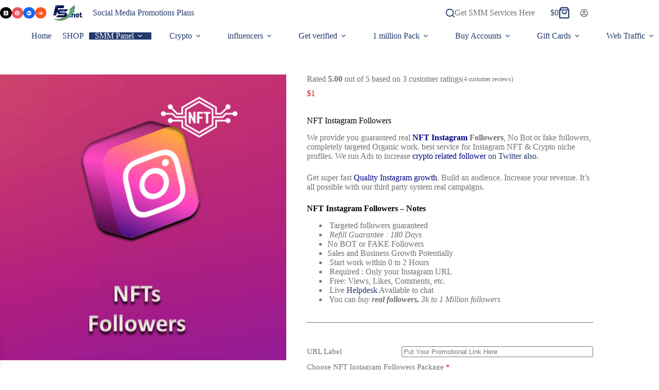

--- FILE ---
content_type: text/html; charset=UTF-8
request_url: https://www.fameseller.net/nft-instagram-followers/
body_size: 127202
content:
<!doctype html>
<html lang="en-US" prefix="og: https://ogp.me/ns#">
<head><link rel="preconnect" href="https://fonts.gstatic.com" crossorigin /><link rel="dns-prefetch" href="https://fonts.gstatic.com" />
	
	<meta charset="UTF-8">
	<meta name="viewport" content="width=device-width, initial-scale=1, maximum-scale=5, viewport-fit=cover">
	<link rel="profile" href="https://gmpg.org/xfn/11">

	
<!-- Search Engine Optimization by Rank Math - https://rankmath.com/ -->
<title>NFT Instagram Followers | Buy Instagram NFT &amp; Crypto Fans</title>
<meta name="description" content="We provide you guaranteed real NFT Instagram Followers, No Bot or fake followers, completely targeted Organic work. best service for Instagram NFT &amp; Crypto niche profiles. We run Ads to increase crypto related follower on Twitter also."/>
<meta name="robots" content="follow, index, max-snippet:-1, max-video-preview:-1, max-image-preview:large"/>
<link rel="canonical" href="https://www.fameseller.net/nft-instagram-followers/" />
<meta property="og:locale" content="en_US" />
<meta property="og:type" content="product" />
<meta property="og:title" content="NFT Instagram Followers | Buy Instagram NFT &amp; Crypto Fans" />
<meta property="og:description" content="We provide you guaranteed real NFT Instagram Followers, No Bot or fake followers, completely targeted Organic work. best service for Instagram NFT &amp; Crypto niche profiles. We run Ads to increase crypto related follower on Twitter also." />
<meta property="og:url" content="https://www.fameseller.net/nft-instagram-followers/" />
<meta property="og:site_name" content="fameseller.net" />
<meta property="og:updated_time" content="2026-01-10T12:10:17+00:00" />
<meta property="og:image" content="https://www.fameseller.net/wp-content/uploads/2022/09/nft-instagram-followers.png" />
<meta property="og:image:secure_url" content="https://www.fameseller.net/wp-content/uploads/2022/09/nft-instagram-followers.png" />
<meta property="og:image:width" content="500" />
<meta property="og:image:height" content="600" />
<meta property="og:image:alt" content="Nft and Instagram logo" />
<meta property="og:image:type" content="image/png" />
<meta property="product:price:amount" content="1" />
<meta property="product:price:currency" content="USD" />
<meta property="product:availability" content="instock" />
<meta property="product:brand" content="Instagram" />
<meta property="product:price:amount" content="1" />
<meta property="product:price:currency" content="USD" />
<meta name="twitter:card" content="summary_large_image" />
<meta name="twitter:title" content="NFT Instagram Followers | Buy Instagram NFT &amp; Crypto Fans" />
<meta name="twitter:description" content="We provide you guaranteed real NFT Instagram Followers, No Bot or fake followers, completely targeted Organic work. best service for Instagram NFT &amp; Crypto niche profiles. We run Ads to increase crypto related follower on Twitter also." />
<meta name="twitter:creator" content="@fameseller_net" />
<meta name="twitter:image" content="https://www.fameseller.net/wp-content/uploads/2022/09/nft-instagram-followers.png" />
<meta name="twitter:label1" content="Price" />
<meta name="twitter:data1" content="&#036;1" />
<meta name="twitter:label2" content="Availability" />
<meta name="twitter:data2" content="In stock" />
<!-- /Rank Math WordPress SEO plugin -->

<link rel='dns-prefetch' href='//www.fameseller.net' />
<link rel='dns-prefetch' href='//www.googletagmanager.com' />

<link rel='dns-prefetch' href='//pagead2.googlesyndication.com' />
<link rel="alternate" type="application/rss+xml" title="fameseller.net &raquo; Feed" href="https://www.fameseller.net/feed/" />
<link rel="alternate" type="application/rss+xml" title="fameseller.net &raquo; Comments Feed" href="https://www.fameseller.net/comments/feed/" />
<link rel="alternate" type="application/rss+xml" title="fameseller.net &raquo; NFT Instagram Followers Comments Feed" href="https://www.fameseller.net/nft-instagram-followers/feed/" />
<link rel="alternate" title="oEmbed (JSON)" type="application/json+oembed" href="https://www.fameseller.net/wp-json/oembed/1.0/embed?url=https%3A%2F%2Fwww.fameseller.net%2Fnft-instagram-followers%2F" />
<link rel="alternate" title="oEmbed (XML)" type="text/xml+oembed" href="https://www.fameseller.net/wp-json/oembed/1.0/embed?url=https%3A%2F%2Fwww.fameseller.net%2Fnft-instagram-followers%2F&#038;format=xml" />
<style id='wp-img-auto-sizes-contain-inline-css'>
img:is([sizes=auto i],[sizes^="auto," i]){contain-intrinsic-size:3000px 1500px}
/*# sourceURL=wp-img-auto-sizes-contain-inline-css */
</style>
<style id="debloat-blocksy-dynamic-global-css">[data-header*="type-1"] .ct-header [data-row*="bottom"]{--height:40px;background-color:var(--theme-palette-color-8);background-image:none;--theme-border-top:none;--theme-border-bottom:none;--theme-box-shadow:none;}[data-header*="type-1"] .ct-header [data-row*="bottom"] > div{--theme-border-top:none;--theme-border-bottom:none;}[data-header*="type-1"] .ct-header [data-sticky*="yes"] [data-row*="bottom"]{background-color:var(--theme-palette-color-8);background-image:none;--theme-border-top:none;--theme-border-bottom:none;--theme-box-shadow:none;}[data-header*="type-1"] .ct-header [data-sticky*="yes"] [data-row*="bottom"] > div{--theme-border-top:none;--theme-border-bottom:none;}[data-header*="type-1"] [data-id="cart"]{--theme-icon-size:22px;--margin:0 0 0 20px !important;}[data-header*="type-1"] [data-id="cart"] .ct-cart-item{--theme-icon-color:var(--theme-palette-color-2);--theme-icon-hover-color:#222bfc;--theme-cart-badge-background:var(--theme-palette-color-2);--theme-cart-badge-text:#fff;--theme-link-initial-color:var(--theme-palette-color-2);}[data-header*="type-1"] [data-id="cart"] .ct-label{--theme-font-weight:600;--theme-text-transform:uppercase;--theme-font-size:12px;}[data-header*="type-1"] [data-id="cart"] .ct-cart-content{--dropdownTopOffset:15px;--theme-text-color:var(--theme-palette-color-2);--theme-link-initial-color:#4704fc;--mini-cart-background-color:var(--theme-palette-color-6);}[data-header*="type-1"] .ct-header [data-id="logo"] .site-logo-container{--logo-max-height:34px;}[data-header*="type-1"] .ct-header [data-id="logo"] .site-title{--theme-font-family:Anton,Sans-Serif;--theme-font-weight:400;--theme-font-size:15px;--theme-link-initial-color:var(--theme-palette-color-2);--theme-link-hover-color:#1c11e7;}[data-header*="type-1"] .ct-header [data-id="logo"]{--margin:0px !important;--horizontal-alignment:center;}[data-header*="type-1"] .ct-header [data-id="menu"]{--menu-items-spacing:21px;--menu-indicator-hover-color:var(--theme-palette-color-2);--menu-indicator-active-color:var(--theme-palette-color-2);}[data-header*="type-1"] .ct-header [data-id="menu"] > ul > li > a{--menu-item-height:35%;--theme-font-weight:600;--theme-text-transform:uppercase;--theme-font-size:14px;--theme-line-height:1.3;--theme-link-initial-color:var(--theme-palette-color-2);--theme-link-hover-color:#fff;--theme-link-active-color:#fff;}[data-header*="type-1"] .ct-header [data-id="menu"] .sub-menu .ct-menu-link{--theme-link-initial-color:var(--theme-palette-color-2);--theme-link-hover-color:#0020ef;--theme-font-weight:400;--theme-font-size:12px;}[data-header*="type-1"] .ct-header [data-id="menu"] .sub-menu{--dropdown-background-color:var(--theme-palette-color-7);--dropdown-top-offset:-10px;--dropdown-width:225px;--dropdown-items-spacing:5px;--dropdown-divider:none;--theme-box-shadow:0px 10px 20px rgba(41,51,61,.1);--theme-border-radius:5px;}[data-header*="type-1"] .ct-header [data-sticky*="yes"] [data-id="menu"] .sub-menu{--sticky-state-dropdown-top-offset:0px;}[data-header*="type-1"] .ct-header [data-row*="middle"]{--height:50px;background-color:var(--theme-palette-color-8);background-image:none;--theme-border-top:none;--theme-border-bottom:none;--theme-box-shadow:none;}[data-header*="type-1"] .ct-header [data-row*="middle"] > div{--theme-border-top:none;--theme-border-bottom:none;}[data-header*="type-1"] .ct-header [data-sticky*="yes"] [data-row*="middle"]{background-color:var(--theme-palette-color-8);background-image:none;--theme-border-top:none;--theme-border-bottom:none;--theme-box-shadow:none;}[data-header*="type-1"] .ct-header [data-sticky*="yes"] [data-row*="middle"] > div{--theme-border-top:none;--theme-border-bottom:none;}[data-header*="type-1"] [data-id="mobile-menu"]{--theme-font-weight:700;--theme-font-size:30px;--theme-link-initial-color:#fff;--mobile-menu-divider:1px solid rgba(255,255,255,.2);}[data-header*="type-1"] #offcanvas{--theme-box-shadow:0px 0px 70px rgba(0,0,0,.35);--side-panel-width:500px;--panel-content-height:100%;--horizontal-alignment:initial;--text-horizontal-alignment:initial;--has-indentation:1;}[data-header*="type-1"] #offcanvas .ct-panel-inner{background-color:rgba(18,21,25,.98);}[data-header*="type-1"] #offcanvas .ct-toggle-close:hover{--theme-icon-color:var(--theme-palette-color-8);}[data-header*="type-1"] [data-id="search"]{--theme-icon-size:17px;--theme-icon-color:var(--theme-palette-color-2);--theme-icon-hover-color:#090fed;}[data-header*="type-1"] [data-id="search"] .ct-label{--theme-font-weight:600;--theme-text-transform:uppercase;--theme-font-size:12px;}[data-header*="type-1"] #search-modal .ct-search-form{--theme-link-initial-color:var(--theme-palette-color-2);--theme-link-hover-color:var(--theme-palette-color-6);--theme-form-text-initial-color:#fff;--theme-form-text-focus-color:#fff;--theme-form-field-border-initial-color:rgba(255,255,255,.2);--theme-button-background-initial-color:var(--theme-palette-color-2);--theme-button-background-hover-color:var(--theme-palette-color-1);}[data-header*="type-1"] #search-modal{background-color:initial;background-image:linear-gradient(to right,#0acffe 0%,#495aff 100%);}[data-header*="type-1"] [data-id="socials"].ct-header-socials{--theme-icon-size:9px;--items-spacing:10px;}[data-header*="type-1"] [data-id="socials"].ct-header-socials .ct-label{--theme-font-weight:600;--theme-text-transform:uppercase;--theme-font-size:12px;}[data-header*="type-1"] [data-id="socials"].ct-header-socials [data-color="custom"]{--theme-icon-color:var(--color);--background-color:rgba(218,222,228,.3);--background-hover-color:var(--theme-palette-color-1);}[data-header*="type-1"] [data-id="trigger"]{--theme-icon-size:18px;--theme-icon-color:#8e0808;--toggle-button-radius:3px;}[data-header*="type-1"] [data-id="trigger"]:not([data-design="simple"]){--toggle-button-padding:10px;}[data-header*="type-1"] [data-id="trigger"] .ct-label{--theme-font-weight:600;--theme-text-transform:capitalize;--theme-font-size:12px;}[data-header*="type-1"] [data-id="account"][data-state="in"]{--theme-icon-size:25px;}[data-header*="type-1"] [data-id="account"]{--avatar-size:24px;--margin:0 10px 0 20px !important;}[data-header*="type-1"] #account-modal .ct-account-modal{background-color:var(--theme-palette-color-8);--theme-box-shadow:0px 0px 70px rgba(0,0,0,.35);}[data-header*="type-1"] #account-modal{background-color:rgba(18,21,25,.7);}[data-header*="type-1"] [data-id="account"] .ct-label{--theme-font-weight:600;--theme-text-transform:uppercase;--theme-font-size:12px;}[data-header*="type-1"] [data-id="account"] .ct-account-item{--theme-link-initial-color:var(--theme-palette-color-2);}[data-header*="type-1"]{--header-height:90px;--header-sticky-height:40px;--header-sticky-offset:0px;}[data-header*="type-1"] .ct-header{background-image:none;}[data-header*="type-1"] [data-sticky*="yes"]{background-image:none;}[data-footer*="type-1"] .ct-footer [data-row*="bottom"] > div{--container-spacing:9px;--theme-border:none;--theme-border-top:none;--theme-border-bottom:none;--grid-template-columns:initial;}[data-footer*="type-1"] .ct-footer [data-row*="bottom"] .widget-title{--theme-font-size:16px;}[data-footer*="type-1"] .ct-footer [data-row*="bottom"]{--theme-border-top:none;--theme-border-bottom:none;background-color:#0e1b3d;}[data-footer*="type-1"] [data-id="copyright"]{--theme-font-weight:400;--theme-font-size:15px;--theme-line-height:1.3;--theme-text-color:var(--theme-palette-color-5);}[data-footer*="type-1"] [data-column="copyright"]{--horizontal-alignment:center;}[data-footer*="type-1"] .ct-footer [data-row*="middle"] > div{--container-spacing:10px;--columns-gap:40px;--widgets-gap:10px;--theme-border:none;--theme-border-top:none;--theme-border-bottom:none;--grid-template-columns:1fr 2fr 1fr;}[data-footer*="type-1"] .ct-footer [data-row*="middle"] .widget-title{--theme-font-size:16px;--theme-heading-color:var(--theme-palette-color-5);}[data-footer*="type-1"] .ct-footer [data-row*="middle"] .ct-widget{--theme-text-color:rgba(255,255,255,.6);--theme-link-initial-color:var(--theme-palette-color-5);}[data-footer*="type-1"] .ct-footer [data-row*="middle"]{--theme-border-top:none;--theme-border-bottom:none;background-color:#0f1b3a;}[data-footer*="type-1"] .ct-footer [data-column="widget-area-2"]{--text-horizontal-alignment:right;--horizontal-alignment:flex-end;--vertical-alignment:center;}[data-footer*="type-1"] .ct-footer [data-column="widget-area-3"]{--text-horizontal-alignment:center;--horizontal-alignment:center;}[data-footer*="type-1"] .ct-footer [data-column="widget-area-4"]{--text-horizontal-alignment:center;--horizontal-alignment:center;}[data-footer*="type-1"][data-footer*="reveal"] .ct-footer{--position:sticky;}[data-footer*="type-1"][data-footer*="reveal"] .site-main{--footer-box-shadow:0px 30px 50px rgba(0,0,0,.1);}[data-footer*="type-1"] .ct-footer{background-color:#0e1b3d;}:root{--theme-font-family:"Albert Sans",Sans-Serif;--theme-font-weight:400;--theme-text-transform:none;--theme-text-decoration:none;--theme-font-size:14px;--theme-line-height:1.65;--theme-letter-spacing:0em;--theme-button-font-weight:500;--theme-button-font-size:17px;--badge-text-color:var(--theme-palette-color-4);--badge-background-color:var(--theme-palette-color-1);--star-rating-initial-color:var(--theme-palette-color-1);--star-rating-inactive-color:var(--theme-palette-color-6);--has-classic-forms:var(--false);--has-modern-forms:var(--true);--theme-form-font-size:15;--theme-form-field-border-initial-color:var(--theme-palette-color-2);--theme-form-field-border-focus-color:var(--theme-palette-color-1);--theme-form-field-border-width:0 0 2px 0;--form-selection-control-border-width:2px;--theme-form-selection-field-initial-color:#960000;--theme-form-selection-field-active-color:var(--theme-palette-color-1);--e-global-color-blocksy_palette_1:var(--theme-palette-color-1);--e-global-color-blocksy_palette_2:var(--theme-palette-color-2);--e-global-color-blocksy_palette_3:var(--theme-palette-color-3);--e-global-color-blocksy_palette_4:var(--theme-palette-color-4);--e-global-color-blocksy_palette_5:var(--theme-palette-color-5);--e-global-color-blocksy_palette_6:var(--theme-palette-color-6);--e-global-color-blocksy_palette_7:var(--theme-palette-color-7);--e-global-color-blocksy_palette_8:var(--theme-palette-color-8);--theme-palette-color-1:#fca311;--theme-palette-color-2:#23396c;--theme-palette-color-3:#707070;--theme-palette-color-4:#000;--theme-palette-color-5:#e0e0e0;--theme-palette-color-6:#f1f1f1;--theme-palette-color-7:#fafafa;--theme-palette-color-8:#fff;--theme-text-color:var(--theme-palette-color-3);--theme-link-initial-color:var(--theme-palette-color-2);--theme-link-hover-color:var(--theme-palette-color-1);--theme-selection-text-color:#fff;--theme-selection-background-color:var(--theme-palette-color-1);--theme-border-color:var(--theme-palette-color-3);--theme-headings-color:var(--theme-palette-color-4);--theme-content-spacing:1.5em;--theme-button-min-height:40px;--theme-button-shadow:none;--theme-button-transform:none;--theme-button-text-initial-color:#fff;--theme-button-text-hover-color:#fff;--theme-button-background-initial-color:var(--theme-palette-color-2);--theme-button-background-hover-color:#2c38e8;--theme-button-border:none;--theme-button-padding:5px 20px;--theme-normal-container-max-width:1290px;--theme-content-vertical-spacing:55px;--theme-container-edge-spacing:90vw;--theme-narrow-container-max-width:750px;--theme-wide-offset:130px;}h1{--theme-font-family:"Albert Sans",Sans-Serif;--theme-font-weight:600;--theme-font-size:17px;--theme-line-height:1.5;}h2{--theme-font-weight:500;--theme-font-size:17px;--theme-line-height:1.5;}h3{--theme-font-weight:500;--theme-font-size:14px;--theme-line-height:1.5;}h5{--theme-font-weight:300;--theme-font-size:14px;--theme-line-height:1.5;}figcaption{--theme-font-size:14px;}body{background-color:var(--theme-palette-color-8);background-image:none;}[data-prefix="blog"] [data-pagination="simple"],[data-pagination="next_prev"]{--theme-text-color:var(--theme-palette-color-2);}[data-prefix="categories"] [data-pagination="simple"],[data-pagination="next_prev"]{--theme-text-color:var(--theme-palette-color-2);}[data-prefix="author"] [data-pagination="simple"],[data-pagination="next_prev"]{--theme-text-color:var(--theme-palette-color-2);}[data-prefix="search"] [data-pagination="simple"],[data-pagination="next_prev"]{--theme-text-color:var(--theme-palette-color-2);}[data-prefix="woo_categories"] [data-pagination="simple"],[data-pagination="next_prev"]{--theme-text-color:var(--theme-palette-color-2);}[data-prefix="blc-product-review_archive"] [data-pagination="simple"],[data-pagination="next_prev"]{--theme-text-color:var(--theme-palette-color-2);}[data-prefix="templately_library_archive"] [data-pagination="simple"],[data-pagination="next_prev"]{--theme-text-color:var(--theme-palette-color-2);}.quantity[data-type="type-2"]{--quantity-arrows-initial-color:var(--theme-text-color);}.onsale,.out-of-stock-badge,[class*="ct-woo-badge-"]{--theme-font-weight:600;--theme-font-size:12px;--theme-line-height:1.1;}[data-products] .product figure{--product-element-spacing:25px;}[data-products]{--grid-columns-gap:33px;}[data-products] .product{--theme-border-radius:30px;}[data-products] .woocommerce-loop-product__title,[data-products] .woocommerce-loop-category__title{--theme-font-weight:600;--theme-font-size:17px;--theme-heading-color:var(--theme-palette-color-3);--theme-link-hover-color:#000;}[data-products] .product .price{--theme-font-weight:600;--theme-text-color:var(--theme-palette-color-2);}[data-products="type-2"]{--backgroundColor:var(--theme-palette-color-7);--theme-box-shadow:0px 12px 18px -6px var(--theme-palette-color-2);}.woocommerce-tabs .tabs,.woocommerce-tabs .ct-accordion-heading,.woocommerce-tabs[data-type*="type-4"] .entry-content > h2:first-of-type{--theme-font-weight:600;--theme-text-transform:uppercase;--theme-font-size:12px;--theme-line-height:1;--theme-link-initial-color:var(--theme-text-color);}.woocommerce-tabs[data-type] .tabs{--tab-background:var(--theme-palette-color-1);}.related .ct-module-title,.up-sells .ct-module-title{--theme-font-size:20px;}.entry-summary-items > .price{--product-element-spacing:35px;}.entry-summary-items > .woocommerce-product-details__short-description{--product-element-spacing:35px;}.entry-summary-items > .ct-product-divider[data-id="divider_1"]{--product-element-spacing:35px;}.entry-summary-items > .ct-product-add-to-cart{--product-element-spacing:35px;}.entry-summary-items > .ct-product-add-to-cart > .cart{--theme-button-max-width:99%;--theme-button-min-height:55px;}.entry-summary-items > .ct-product-divider[data-id="divider_2"]{--product-element-spacing:35px;}.entry-summary .price{--theme-font-family:"Baloo Bhai 2",Sans-Serif;--theme-font-weight:600;--theme-font-size:23px;--theme-text-color:#c91111;}.entry-summary .single_add_to_cart_button{--theme-button-background-initial-color:var(--theme-palette-color-2);--theme-button-background-hover-color:#2c38e8;}.entry-summary .ct-product-divider{--single-product-layer-divider:1px solid var(--theme-border-color);}form textarea{--theme-form-field-height:170px;}.ct-back-to-top{--theme-icon-color:#fff;--theme-icon-hover-color:#fff;--top-button-background-color:var(--theme-palette-color-1);--top-button-background-hover-color:var(--theme-palette-color-1);}[data-prefix="blc-product-review_single"] [class*="ct-container"] > article[class*="post"]{--has-boxed:var(--false);--has-wide:var(--true);}[data-prefix="templately_library_single"] [class*="ct-container"] > article[class*="post"]{--has-boxed:var(--false);--has-wide:var(--true);}[data-prefix="single_blog_post"] [class*="ct-container"] > article[class*="post"]{--has-boxed:var(--false);--has-wide:var(--true);}[data-prefix="single_page"] [class*="ct-container"] > article[class*="post"]{--has-boxed:var(--false);--has-wide:var(--true);}[data-prefix="product"] [class*="ct-container"] > article[class*="post"]{--has-boxed:var(--false);--has-wide:var(--true);}@media (max-width: 999.98px) { [data-header*="type-1"] [data-id="cart"]{--margin:0 px !important;}[data-header*="type-1"] .ct-header [data-row*="middle"]{--height:70px;}[data-header*="type-1"] [data-id="mobile-menu"]{--theme-font-size:23px;}[data-header*="type-1"] #offcanvas{--side-panel-width:65vw;}[data-header*="type-1"] [data-id="socials"].ct-header-socials{--theme-icon-size:20px;}[data-header*="type-1"] [data-id="socials"].ct-header-socials [data-color="custom"]{--theme-icon-color:var(--theme-palette-color-5);}[data-header*="type-1"]{--header-height:110px;--header-sticky-height:0px;}[data-footer*="type-1"] .ct-footer [data-row*="bottom"] > div{--container-spacing:25px;--grid-template-columns:initial;}[data-footer*="type-1"] .ct-footer [data-row*="middle"] > div{--container-spacing:50px;--grid-template-columns:initial;}[data-footer*="type-1"][data-footer*="reveal"] .ct-footer{--position:static;}[data-products]{--shop-columns:repeat(3,minmax(0,1fr));}.related [data-products],.upsells [data-products]{--shop-columns:repeat(3,minmax(0,1fr));}:root{--theme-content-vertical-spacing:60px;} }@media (max-width: 689.98px) { [data-header*="type-1"] .ct-header [data-row*="bottom"]{--height:35px;background-color:var(--theme-palette-color-5);background-image:none;}[data-header*="type-1"] .ct-header [data-sticky*="yes"] [data-row*="bottom"]{background-color:var(--theme-palette-color-2);background-image:none;}[data-header*="type-1"] .ct-header [data-row*="middle"]{--height:45px;}[data-header*="type-1"] #offcanvas .ct-panel-inner{background-color:initial;background-image:linear-gradient(180deg,#2af598 0%,#009efd 100%);}[data-header*="type-1"] #offcanvas{--side-panel-width:80vw;--horizontal-alignment:center;--text-horizontal-alignment:center;--has-indentation:0;}[data-header*="type-1"] [data-id="search"]{--margin:20px !important;}[data-header*="type-1"] [data-id="trigger"]{--theme-icon-size:5px;--theme-link-initial-color:var(--theme-palette-color-2);}[data-header*="type-1"] [data-id="trigger"] .ct-label{--theme-font-size:10px;}[data-header*="type-1"]{--header-height:80px;}[data-footer*="type-1"] .ct-footer [data-row*="bottom"] > div{--container-spacing:15px;--grid-template-columns:initial;}[data-footer*="type-1"] .ct-footer [data-row*="middle"] > div{--container-spacing:40px;--grid-template-columns:initial;}[data-products]{--shop-columns:repeat(2,minmax(0,1fr));}[data-products] .woocommerce-loop-product__title,[data-products] .woocommerce-loop-category__title{--theme-font-size:15px;--theme-letter-spacing:0em;--theme-link-hover-color:var(--theme-palette-color-2);}[data-products] .product .price{--theme-text-color:#910a2c;}.related [data-products],.upsells [data-products]{--shop-columns:repeat(1,minmax(0,1fr));}.entry-summary-items > .ct-product-add-to-cart > .cart{--theme-button-min-height:40px;}:root{--theme-content-vertical-spacing:50px;--theme-container-edge-spacing:88vw;} }</style><link rel="stylesheet" id="debloat-blocksy-dynamic-global-css" media="all" data-debloat-delay data-href="https://www.fameseller.net/wp-content/uploads/blocksy/css/global.css?ver=77494"/>
<style id="debloat-wp-block-library-css">@charset "UTF-8";:where(.wp-block-button__link){border-radius:9999px;box-shadow:none;padding:calc(.667em + 2px) calc(1.333em + 2px);text-decoration:none;}:root :where(.wp-block-button .wp-block-button__link.is-style-outline),:root :where(.wp-block-button.is-style-outline>.wp-block-button__link){border:2px solid;padding:.667em 1.333em;}:root :where(.wp-block-button .wp-block-button__link.is-style-outline:not(.has-text-color)),:root :where(.wp-block-button.is-style-outline>.wp-block-button__link:not(.has-text-color)){color:currentColor;}:root :where(.wp-block-button .wp-block-button__link.is-style-outline:not(.has-background)),:root :where(.wp-block-button.is-style-outline>.wp-block-button__link:not(.has-background)){background-color:initial;background-image:none;}:where(.wp-block-columns){margin-bottom:1.75em;}:where(.wp-block-columns.has-background){padding:1.25em 2.375em;}:where(.wp-block-post-comments input[type=submit]){border:none;}:where(.wp-block-cover-image:not(.has-text-color)),:where(.wp-block-cover:not(.has-text-color)){color:#fff;}:where(.wp-block-cover-image.is-light:not(.has-text-color)),:where(.wp-block-cover.is-light:not(.has-text-color)){color:#000;}:root :where(.wp-block-cover h1:not(.has-text-color)),:root :where(.wp-block-cover h2:not(.has-text-color)),:root :where(.wp-block-cover h3:not(.has-text-color)),:root :where(.wp-block-cover h4:not(.has-text-color)),:root :where(.wp-block-cover h5:not(.has-text-color)),:root :where(.wp-block-cover h6:not(.has-text-color)),:root :where(.wp-block-cover p:not(.has-text-color)){color:inherit;}:where(.wp-block-file){margin-bottom:1.5em;}:where(.wp-block-file__button){border-radius:2em;display:inline-block;padding:.5em 1em;}:where(.wp-block-file__button):where(a):active,:where(.wp-block-file__button):where(a):focus,:where(.wp-block-file__button):where(a):hover,:where(.wp-block-file__button):where(a):visited{box-shadow:none;color:#fff;opacity:.85;text-decoration:none;}:where(.wp-block-form-input__input){font-size:1em;margin-bottom:.5em;padding:0 .5em;}:where(.wp-block-form-input__input)[type=date],:where(.wp-block-form-input__input)[type=datetime-local],:where(.wp-block-form-input__input)[type=datetime],:where(.wp-block-form-input__input)[type=email],:where(.wp-block-form-input__input)[type=month],:where(.wp-block-form-input__input)[type=number],:where(.wp-block-form-input__input)[type=password],:where(.wp-block-form-input__input)[type=search],:where(.wp-block-form-input__input)[type=tel],:where(.wp-block-form-input__input)[type=text],:where(.wp-block-form-input__input)[type=time],:where(.wp-block-form-input__input)[type=url],:where(.wp-block-form-input__input)[type=week]{border-style:solid;border-width:1px;line-height:2;min-height:2em;}:where(.wp-block-group.wp-block-group-is-layout-constrained){position:relative;}.wp-block-image>a,.wp-block-image>figure>a{display:inline-block;}.wp-block-image img{box-sizing:border-box;height:auto;max-width:100%;vertical-align:bottom;}.wp-block-image[style*=border-radius] img,.wp-block-image[style*=border-radius]>a{border-radius:inherit;}.wp-block-image.aligncenter{text-align:center;}.wp-block-image .aligncenter,.wp-block-image .alignleft,.wp-block-image .alignright,.wp-block-image.aligncenter,.wp-block-image.alignleft,.wp-block-image.alignright{display:table;}.wp-block-image .aligncenter>figcaption,.wp-block-image .alignleft>figcaption,.wp-block-image .alignright>figcaption,.wp-block-image.aligncenter>figcaption,.wp-block-image.alignleft>figcaption,.wp-block-image.alignright>figcaption{caption-side:bottom;display:table-caption;}.wp-block-image .aligncenter{margin-left:auto;margin-right:auto;}.wp-block-image :where(figcaption){margin-bottom:1em;margin-top:.5em;}.wp-block-image figure{margin:0;}@keyframes show-content-image{0%{visibility:hidden;}99%{visibility:hidden;}to{visibility:visible;}}@keyframes turn-on-visibility{0%{opacity:0;}to{opacity:1;}}@keyframes turn-off-visibility{0%{opacity:1;visibility:visible;}99%{opacity:0;visibility:visible;}to{opacity:0;visibility:hidden;}}@keyframes lightbox-zoom-in{0%{transform:translate(calc(( -100vw + var(--wp--lightbox-scrollbar-width) ) / 2 + var(--wp--lightbox-initial-left-position)),calc(-50vh + var(--wp--lightbox-initial-top-position))) scale(var(--wp--lightbox-scale));}to{transform:translate(-50%,-50%) scale(1);}}@keyframes lightbox-zoom-out{0%{transform:translate(-50%,-50%) scale(1);visibility:visible;}99%{visibility:visible;}to{transform:translate(calc(( -100vw + var(--wp--lightbox-scrollbar-width) ) / 2 + var(--wp--lightbox-initial-left-position)),calc(-50vh + var(--wp--lightbox-initial-top-position))) scale(var(--wp--lightbox-scale));visibility:hidden;}}:where(.wp-block-latest-comments:not([style*=line-height] .wp-block-latest-comments__comment)){line-height:1.1;}:where(.wp-block-latest-comments:not([style*=line-height] .wp-block-latest-comments__comment-excerpt p)){line-height:1.8;}:root :where(.wp-block-latest-posts.is-grid){padding:0;}:root :where(.wp-block-latest-posts.wp-block-latest-posts__list){padding-left:0;}ol,ul{box-sizing:border-box;}:root :where(.wp-block-list.has-background){padding:1.25em 2.375em;}:where(.wp-block-navigation.has-background .wp-block-navigation-item a:not(.wp-element-button)),:where(.wp-block-navigation.has-background .wp-block-navigation-submenu a:not(.wp-element-button)){padding:.5em 1em;}:where(.wp-block-navigation .wp-block-navigation__submenu-container .wp-block-navigation-item a:not(.wp-element-button)),:where(.wp-block-navigation .wp-block-navigation__submenu-container .wp-block-navigation-submenu a:not(.wp-element-button)),:where(.wp-block-navigation .wp-block-navigation__submenu-container .wp-block-navigation-submenu button.wp-block-navigation-item__content),:where(.wp-block-navigation .wp-block-navigation__submenu-container .wp-block-pages-list__item button.wp-block-navigation-item__content){padding:.5em 1em;}@keyframes overlay-menu__fade-in-animation{0%{opacity:0;transform:translateY(.5em);}to{opacity:1;transform:translateY(0);}}:root :where(p.has-background){padding:1.25em 2.375em;}:where(p.has-text-color:not(.has-link-color)) a{color:inherit;}:where(.wp-block-post-comments-form input:not([type=submit])),:where(.wp-block-post-comments-form textarea){border:1px solid #949494;font-family:inherit;font-size:1em;}:where(.wp-block-post-comments-form input:where(:not([type=submit]):not([type=checkbox]))),:where(.wp-block-post-comments-form textarea){padding:calc(.667em + 2px);}:where(.wp-block-post-excerpt){box-sizing:border-box;margin-bottom:var(--wp--style--block-gap);margin-top:var(--wp--style--block-gap);}:where(.wp-block-preformatted.has-background){padding:1.25em 2.375em;}:where(.wp-block-search__button){border:1px solid #ccc;padding:6px 10px;}:where(.wp-block-search__input){appearance:none;border:1px solid #949494;flex-grow:1;font-family:inherit;font-size:inherit;font-style:inherit;font-weight:inherit;letter-spacing:inherit;line-height:inherit;margin-left:0;margin-right:0;min-width:3rem;padding:8px;text-decoration:unset !important;text-transform:inherit;}:where(.wp-block-search__button-inside .wp-block-search__inside-wrapper){background-color:#fff;border:1px solid #949494;box-sizing:border-box;padding:4px;}:where(.wp-block-search__button-inside .wp-block-search__inside-wrapper) :where(.wp-block-search__button){padding:4px 8px;}:root :where(.wp-block-separator.is-style-dots){height:auto;line-height:1;text-align:center;}:root :where(.wp-block-separator.is-style-dots):before{color:currentColor;content:"···";font-family:serif;font-size:1.5em;letter-spacing:2em;padding-left:2em;}:root :where(.wp-block-site-logo.is-style-rounded){border-radius:9999px;}:root :where(.wp-block-social-links .wp-social-link a){padding:.25em;}:root :where(.wp-block-social-links.is-style-logos-only .wp-social-link a){padding:0;}:root :where(.wp-block-social-links.is-style-pill-shape .wp-social-link a){padding-left:.6666666667em;padding-right:.6666666667em;}:root :where(.wp-block-tag-cloud.is-style-outline){display:flex;flex-wrap:wrap;gap:1ch;}:root :where(.wp-block-tag-cloud.is-style-outline a){border:1px solid;font-size:unset !important;margin-right:0;padding:1ch 2ch;text-decoration:none !important;}:root :where(.wp-block-table-of-contents){box-sizing:border-box;}:where(.wp-block-term-description){box-sizing:border-box;margin-bottom:var(--wp--style--block-gap);margin-top:var(--wp--style--block-gap);}:where(pre.wp-block-verse){font-family:inherit;}.editor-styles-wrapper,.entry-content{counter-reset:footnotes;}:root{--wp-block-synced-color:#7a00df;--wp-block-synced-color--rgb:122,0,223;--wp-bound-block-color:var(--wp-block-synced-color);--wp-editor-canvas-background:#ddd;--wp-admin-theme-color:#007cba;--wp-admin-theme-color--rgb:0,124,186;--wp-admin-theme-color-darker-10:#006ba1;--wp-admin-theme-color-darker-10--rgb:0,107,160.5;--wp-admin-theme-color-darker-20:#005a87;--wp-admin-theme-color-darker-20--rgb:0,90,135;--wp-admin-border-width-focus:2px;}@media (min-resolution:192dpi) { :root{--wp-admin-border-width-focus:1.5px;} }.wp-element-button{cursor:pointer;}:root{--wp--preset--font-size--normal:16px;--wp--preset--font-size--huge:42px;}.has-text-align-center{text-align:center;}.aligncenter{clear:both;}.screen-reader-text{border:0;clip-path:inset(50%);height:1px;margin:-1px;overflow:hidden;padding:0;position:absolute;width:1px;word-wrap:normal !important;}.screen-reader-text:focus{background-color:#ddd;clip-path:none;color:#444;display:block;font-size:1em;height:auto;left:5px;line-height:normal;padding:15px 23px 14px;text-decoration:none;top:5px;width:auto;z-index:100000;}html :where(.has-border-color){border-style:solid;}html :where([style*=border-top-color]){border-top-style:solid;}html :where([style*=border-right-color]){border-right-style:solid;}html :where([style*=border-bottom-color]){border-bottom-style:solid;}html :where([style*=border-left-color]){border-left-style:solid;}html :where([style*=border-width]){border-style:solid;}html :where([style*=border-top-width]){border-top-style:solid;}html :where([style*=border-right-width]){border-right-style:solid;}html :where([style*=border-bottom-width]){border-bottom-style:solid;}html :where([style*=border-left-width]){border-left-style:solid;}html :where(img[class*=wp-image-]){height:auto;max-width:100%;}:where(figure){margin:0 0 1em;}html :where(.is-position-sticky){--wp-admin--admin-bar--position-offset:var(--wp-admin--admin-bar--height,0px);}@media screen and (max-width:600px) { html :where(.is-position-sticky){--wp-admin--admin-bar--position-offset:0px;} }</style><link rel="stylesheet" id="debloat-wp-block-library-css" media="all" data-debloat-delay data-href="https://www.fameseller.net/wp-includes/css/dist/block-library/style.min.css?ver=6.9"/>
<style id='global-styles-inline-css'>
:root{--wp--preset--aspect-ratio--square: 1;--wp--preset--aspect-ratio--4-3: 4/3;--wp--preset--aspect-ratio--3-4: 3/4;--wp--preset--aspect-ratio--3-2: 3/2;--wp--preset--aspect-ratio--2-3: 2/3;--wp--preset--aspect-ratio--16-9: 16/9;--wp--preset--aspect-ratio--9-16: 9/16;--wp--preset--color--black: #000000;--wp--preset--color--cyan-bluish-gray: #abb8c3;--wp--preset--color--white: #ffffff;--wp--preset--color--pale-pink: #f78da7;--wp--preset--color--vivid-red: #cf2e2e;--wp--preset--color--luminous-vivid-orange: #ff6900;--wp--preset--color--luminous-vivid-amber: #fcb900;--wp--preset--color--light-green-cyan: #7bdcb5;--wp--preset--color--vivid-green-cyan: #00d084;--wp--preset--color--pale-cyan-blue: #8ed1fc;--wp--preset--color--vivid-cyan-blue: #0693e3;--wp--preset--color--vivid-purple: #9b51e0;--wp--preset--color--palette-color-1: var(--theme-palette-color-1, #fca311);--wp--preset--color--palette-color-2: var(--theme-palette-color-2, #23396c);--wp--preset--color--palette-color-3: var(--theme-palette-color-3, #707070);--wp--preset--color--palette-color-4: var(--theme-palette-color-4, #000000);--wp--preset--color--palette-color-5: var(--theme-palette-color-5, #e0e0e0);--wp--preset--color--palette-color-6: var(--theme-palette-color-6, #f1f1f1);--wp--preset--color--palette-color-7: var(--theme-palette-color-7, #fafafa);--wp--preset--color--palette-color-8: var(--theme-palette-color-8, #ffffff);--wp--preset--gradient--vivid-cyan-blue-to-vivid-purple: linear-gradient(135deg,rgb(6,147,227) 0%,rgb(155,81,224) 100%);--wp--preset--gradient--light-green-cyan-to-vivid-green-cyan: linear-gradient(135deg,rgb(122,220,180) 0%,rgb(0,208,130) 100%);--wp--preset--gradient--luminous-vivid-amber-to-luminous-vivid-orange: linear-gradient(135deg,rgb(252,185,0) 0%,rgb(255,105,0) 100%);--wp--preset--gradient--luminous-vivid-orange-to-vivid-red: linear-gradient(135deg,rgb(255,105,0) 0%,rgb(207,46,46) 100%);--wp--preset--gradient--very-light-gray-to-cyan-bluish-gray: linear-gradient(135deg,rgb(238,238,238) 0%,rgb(169,184,195) 100%);--wp--preset--gradient--cool-to-warm-spectrum: linear-gradient(135deg,rgb(74,234,220) 0%,rgb(151,120,209) 20%,rgb(207,42,186) 40%,rgb(238,44,130) 60%,rgb(251,105,98) 80%,rgb(254,248,76) 100%);--wp--preset--gradient--blush-light-purple: linear-gradient(135deg,rgb(255,206,236) 0%,rgb(152,150,240) 100%);--wp--preset--gradient--blush-bordeaux: linear-gradient(135deg,rgb(254,205,165) 0%,rgb(254,45,45) 50%,rgb(107,0,62) 100%);--wp--preset--gradient--luminous-dusk: linear-gradient(135deg,rgb(255,203,112) 0%,rgb(199,81,192) 50%,rgb(65,88,208) 100%);--wp--preset--gradient--pale-ocean: linear-gradient(135deg,rgb(255,245,203) 0%,rgb(182,227,212) 50%,rgb(51,167,181) 100%);--wp--preset--gradient--electric-grass: linear-gradient(135deg,rgb(202,248,128) 0%,rgb(113,206,126) 100%);--wp--preset--gradient--midnight: linear-gradient(135deg,rgb(2,3,129) 0%,rgb(40,116,252) 100%);--wp--preset--gradient--juicy-peach: linear-gradient(to right, #ffecd2 0%, #fcb69f 100%);--wp--preset--gradient--young-passion: linear-gradient(to right, #ff8177 0%, #ff867a 0%, #ff8c7f 21%, #f99185 52%, #cf556c 78%, #b12a5b 100%);--wp--preset--gradient--true-sunset: linear-gradient(to right, #fa709a 0%, #fee140 100%);--wp--preset--gradient--morpheus-den: linear-gradient(to top, #30cfd0 0%, #330867 100%);--wp--preset--gradient--plum-plate: linear-gradient(135deg, #667eea 0%, #764ba2 100%);--wp--preset--gradient--aqua-splash: linear-gradient(15deg, #13547a 0%, #80d0c7 100%);--wp--preset--gradient--love-kiss: linear-gradient(to top, #ff0844 0%, #ffb199 100%);--wp--preset--gradient--new-retrowave: linear-gradient(to top, #3b41c5 0%, #a981bb 49%, #ffc8a9 100%);--wp--preset--gradient--plum-bath: linear-gradient(to top, #cc208e 0%, #6713d2 100%);--wp--preset--gradient--high-flight: linear-gradient(to right, #0acffe 0%, #495aff 100%);--wp--preset--gradient--teen-party: linear-gradient(-225deg, #FF057C 0%, #8D0B93 50%, #321575 100%);--wp--preset--gradient--fabled-sunset: linear-gradient(-225deg, #231557 0%, #44107A 29%, #FF1361 67%, #FFF800 100%);--wp--preset--gradient--arielle-smile: radial-gradient(circle 248px at center, #16d9e3 0%, #30c7ec 47%, #46aef7 100%);--wp--preset--gradient--itmeo-branding: linear-gradient(180deg, #2af598 0%, #009efd 100%);--wp--preset--gradient--deep-blue: linear-gradient(to right, #6a11cb 0%, #2575fc 100%);--wp--preset--gradient--strong-bliss: linear-gradient(to right, #f78ca0 0%, #f9748f 19%, #fd868c 60%, #fe9a8b 100%);--wp--preset--gradient--sweet-period: linear-gradient(to top, #3f51b1 0%, #5a55ae 13%, #7b5fac 25%, #8f6aae 38%, #a86aa4 50%, #cc6b8e 62%, #f18271 75%, #f3a469 87%, #f7c978 100%);--wp--preset--gradient--purple-division: linear-gradient(to top, #7028e4 0%, #e5b2ca 100%);--wp--preset--gradient--cold-evening: linear-gradient(to top, #0c3483 0%, #a2b6df 100%, #6b8cce 100%, #a2b6df 100%);--wp--preset--gradient--mountain-rock: linear-gradient(to right, #868f96 0%, #596164 100%);--wp--preset--gradient--desert-hump: linear-gradient(to top, #c79081 0%, #dfa579 100%);--wp--preset--gradient--ethernal-constance: linear-gradient(to top, #09203f 0%, #537895 100%);--wp--preset--gradient--happy-memories: linear-gradient(-60deg, #ff5858 0%, #f09819 100%);--wp--preset--gradient--grown-early: linear-gradient(to top, #0ba360 0%, #3cba92 100%);--wp--preset--gradient--morning-salad: linear-gradient(-225deg, #B7F8DB 0%, #50A7C2 100%);--wp--preset--gradient--night-call: linear-gradient(-225deg, #AC32E4 0%, #7918F2 48%, #4801FF 100%);--wp--preset--gradient--mind-crawl: linear-gradient(-225deg, #473B7B 0%, #3584A7 51%, #30D2BE 100%);--wp--preset--gradient--angel-care: linear-gradient(-225deg, #FFE29F 0%, #FFA99F 48%, #FF719A 100%);--wp--preset--gradient--juicy-cake: linear-gradient(to top, #e14fad 0%, #f9d423 100%);--wp--preset--gradient--rich-metal: linear-gradient(to right, #d7d2cc 0%, #304352 100%);--wp--preset--gradient--mole-hall: linear-gradient(-20deg, #616161 0%, #9bc5c3 100%);--wp--preset--gradient--cloudy-knoxville: linear-gradient(120deg, #fdfbfb 0%, #ebedee 100%);--wp--preset--gradient--soft-grass: linear-gradient(to top, #c1dfc4 0%, #deecdd 100%);--wp--preset--gradient--saint-petersburg: linear-gradient(135deg, #f5f7fa 0%, #c3cfe2 100%);--wp--preset--gradient--everlasting-sky: linear-gradient(135deg, #fdfcfb 0%, #e2d1c3 100%);--wp--preset--gradient--kind-steel: linear-gradient(-20deg, #e9defa 0%, #fbfcdb 100%);--wp--preset--gradient--over-sun: linear-gradient(60deg, #abecd6 0%, #fbed96 100%);--wp--preset--gradient--premium-white: linear-gradient(to top, #d5d4d0 0%, #d5d4d0 1%, #eeeeec 31%, #efeeec 75%, #e9e9e7 100%);--wp--preset--gradient--clean-mirror: linear-gradient(45deg, #93a5cf 0%, #e4efe9 100%);--wp--preset--gradient--wild-apple: linear-gradient(to top, #d299c2 0%, #fef9d7 100%);--wp--preset--gradient--snow-again: linear-gradient(to top, #e6e9f0 0%, #eef1f5 100%);--wp--preset--gradient--confident-cloud: linear-gradient(to top, #dad4ec 0%, #dad4ec 1%, #f3e7e9 100%);--wp--preset--gradient--glass-water: linear-gradient(to top, #dfe9f3 0%, white 100%);--wp--preset--gradient--perfect-white: linear-gradient(-225deg, #E3FDF5 0%, #FFE6FA 100%);--wp--preset--font-size--small: 13px;--wp--preset--font-size--medium: 20px;--wp--preset--font-size--large: clamp(22px, 1.375rem + ((1vw - 3.2px) * 0.625), 30px);--wp--preset--font-size--x-large: clamp(30px, 1.875rem + ((1vw - 3.2px) * 1.563), 50px);--wp--preset--font-size--xx-large: clamp(45px, 2.813rem + ((1vw - 3.2px) * 2.734), 80px);--wp--preset--spacing--20: 0.44rem;--wp--preset--spacing--30: 0.67rem;--wp--preset--spacing--40: 1rem;--wp--preset--spacing--50: 1.5rem;--wp--preset--spacing--60: 2.25rem;--wp--preset--spacing--70: 3.38rem;--wp--preset--spacing--80: 5.06rem;--wp--preset--shadow--natural: 6px 6px 9px rgba(0, 0, 0, 0.2);--wp--preset--shadow--deep: 12px 12px 50px rgba(0, 0, 0, 0.4);--wp--preset--shadow--sharp: 6px 6px 0px rgba(0, 0, 0, 0.2);--wp--preset--shadow--outlined: 6px 6px 0px -3px rgb(255, 255, 255), 6px 6px rgb(0, 0, 0);--wp--preset--shadow--crisp: 6px 6px 0px rgb(0, 0, 0);}:root { --wp--style--global--content-size: var(--theme-block-max-width);--wp--style--global--wide-size: var(--theme-block-wide-max-width); }:where(body) { margin: 0; }.wp-site-blocks > .alignleft { float: left; margin-right: 2em; }.wp-site-blocks > .alignright { float: right; margin-left: 2em; }.wp-site-blocks > .aligncenter { justify-content: center; margin-left: auto; margin-right: auto; }:where(.wp-site-blocks) > * { margin-block-start: var(--theme-content-spacing); margin-block-end: 0; }:where(.wp-site-blocks) > :first-child { margin-block-start: 0; }:where(.wp-site-blocks) > :last-child { margin-block-end: 0; }:root { --wp--style--block-gap: var(--theme-content-spacing); }:root :where(.is-layout-flow) > :first-child{margin-block-start: 0;}:root :where(.is-layout-flow) > :last-child{margin-block-end: 0;}:root :where(.is-layout-flow) > *{margin-block-start: var(--theme-content-spacing);margin-block-end: 0;}:root :where(.is-layout-constrained) > :first-child{margin-block-start: 0;}:root :where(.is-layout-constrained) > :last-child{margin-block-end: 0;}:root :where(.is-layout-constrained) > *{margin-block-start: var(--theme-content-spacing);margin-block-end: 0;}:root :where(.is-layout-flex){gap: var(--theme-content-spacing);}:root :where(.is-layout-grid){gap: var(--theme-content-spacing);}.is-layout-flow > .alignleft{float: left;margin-inline-start: 0;margin-inline-end: 2em;}.is-layout-flow > .alignright{float: right;margin-inline-start: 2em;margin-inline-end: 0;}.is-layout-flow > .aligncenter{margin-left: auto !important;margin-right: auto !important;}.is-layout-constrained > .alignleft{float: left;margin-inline-start: 0;margin-inline-end: 2em;}.is-layout-constrained > .alignright{float: right;margin-inline-start: 2em;margin-inline-end: 0;}.is-layout-constrained > .aligncenter{margin-left: auto !important;margin-right: auto !important;}.is-layout-constrained > :where(:not(.alignleft):not(.alignright):not(.alignfull)){max-width: var(--wp--style--global--content-size);margin-left: auto !important;margin-right: auto !important;}.is-layout-constrained > .alignwide{max-width: var(--wp--style--global--wide-size);}body .is-layout-flex{display: flex;}.is-layout-flex{flex-wrap: wrap;align-items: center;}.is-layout-flex > :is(*, div){margin: 0;}body .is-layout-grid{display: grid;}.is-layout-grid > :is(*, div){margin: 0;}body{padding-top: 0px;padding-right: 0px;padding-bottom: 0px;padding-left: 0px;}:root :where(.wp-element-button, .wp-block-button__link){font-style: inherit;font-weight: inherit;letter-spacing: inherit;text-transform: inherit;}.has-black-color{color: var(--wp--preset--color--black) !important;}.has-cyan-bluish-gray-color{color: var(--wp--preset--color--cyan-bluish-gray) !important;}.has-white-color{color: var(--wp--preset--color--white) !important;}.has-pale-pink-color{color: var(--wp--preset--color--pale-pink) !important;}.has-vivid-red-color{color: var(--wp--preset--color--vivid-red) !important;}.has-luminous-vivid-orange-color{color: var(--wp--preset--color--luminous-vivid-orange) !important;}.has-luminous-vivid-amber-color{color: var(--wp--preset--color--luminous-vivid-amber) !important;}.has-light-green-cyan-color{color: var(--wp--preset--color--light-green-cyan) !important;}.has-vivid-green-cyan-color{color: var(--wp--preset--color--vivid-green-cyan) !important;}.has-pale-cyan-blue-color{color: var(--wp--preset--color--pale-cyan-blue) !important;}.has-vivid-cyan-blue-color{color: var(--wp--preset--color--vivid-cyan-blue) !important;}.has-vivid-purple-color{color: var(--wp--preset--color--vivid-purple) !important;}.has-palette-color-1-color{color: var(--wp--preset--color--palette-color-1) !important;}.has-palette-color-2-color{color: var(--wp--preset--color--palette-color-2) !important;}.has-palette-color-3-color{color: var(--wp--preset--color--palette-color-3) !important;}.has-palette-color-4-color{color: var(--wp--preset--color--palette-color-4) !important;}.has-palette-color-5-color{color: var(--wp--preset--color--palette-color-5) !important;}.has-palette-color-6-color{color: var(--wp--preset--color--palette-color-6) !important;}.has-palette-color-7-color{color: var(--wp--preset--color--palette-color-7) !important;}.has-palette-color-8-color{color: var(--wp--preset--color--palette-color-8) !important;}.has-black-background-color{background-color: var(--wp--preset--color--black) !important;}.has-cyan-bluish-gray-background-color{background-color: var(--wp--preset--color--cyan-bluish-gray) !important;}.has-white-background-color{background-color: var(--wp--preset--color--white) !important;}.has-pale-pink-background-color{background-color: var(--wp--preset--color--pale-pink) !important;}.has-vivid-red-background-color{background-color: var(--wp--preset--color--vivid-red) !important;}.has-luminous-vivid-orange-background-color{background-color: var(--wp--preset--color--luminous-vivid-orange) !important;}.has-luminous-vivid-amber-background-color{background-color: var(--wp--preset--color--luminous-vivid-amber) !important;}.has-light-green-cyan-background-color{background-color: var(--wp--preset--color--light-green-cyan) !important;}.has-vivid-green-cyan-background-color{background-color: var(--wp--preset--color--vivid-green-cyan) !important;}.has-pale-cyan-blue-background-color{background-color: var(--wp--preset--color--pale-cyan-blue) !important;}.has-vivid-cyan-blue-background-color{background-color: var(--wp--preset--color--vivid-cyan-blue) !important;}.has-vivid-purple-background-color{background-color: var(--wp--preset--color--vivid-purple) !important;}.has-palette-color-1-background-color{background-color: var(--wp--preset--color--palette-color-1) !important;}.has-palette-color-2-background-color{background-color: var(--wp--preset--color--palette-color-2) !important;}.has-palette-color-3-background-color{background-color: var(--wp--preset--color--palette-color-3) !important;}.has-palette-color-4-background-color{background-color: var(--wp--preset--color--palette-color-4) !important;}.has-palette-color-5-background-color{background-color: var(--wp--preset--color--palette-color-5) !important;}.has-palette-color-6-background-color{background-color: var(--wp--preset--color--palette-color-6) !important;}.has-palette-color-7-background-color{background-color: var(--wp--preset--color--palette-color-7) !important;}.has-palette-color-8-background-color{background-color: var(--wp--preset--color--palette-color-8) !important;}.has-black-border-color{border-color: var(--wp--preset--color--black) !important;}.has-cyan-bluish-gray-border-color{border-color: var(--wp--preset--color--cyan-bluish-gray) !important;}.has-white-border-color{border-color: var(--wp--preset--color--white) !important;}.has-pale-pink-border-color{border-color: var(--wp--preset--color--pale-pink) !important;}.has-vivid-red-border-color{border-color: var(--wp--preset--color--vivid-red) !important;}.has-luminous-vivid-orange-border-color{border-color: var(--wp--preset--color--luminous-vivid-orange) !important;}.has-luminous-vivid-amber-border-color{border-color: var(--wp--preset--color--luminous-vivid-amber) !important;}.has-light-green-cyan-border-color{border-color: var(--wp--preset--color--light-green-cyan) !important;}.has-vivid-green-cyan-border-color{border-color: var(--wp--preset--color--vivid-green-cyan) !important;}.has-pale-cyan-blue-border-color{border-color: var(--wp--preset--color--pale-cyan-blue) !important;}.has-vivid-cyan-blue-border-color{border-color: var(--wp--preset--color--vivid-cyan-blue) !important;}.has-vivid-purple-border-color{border-color: var(--wp--preset--color--vivid-purple) !important;}.has-palette-color-1-border-color{border-color: var(--wp--preset--color--palette-color-1) !important;}.has-palette-color-2-border-color{border-color: var(--wp--preset--color--palette-color-2) !important;}.has-palette-color-3-border-color{border-color: var(--wp--preset--color--palette-color-3) !important;}.has-palette-color-4-border-color{border-color: var(--wp--preset--color--palette-color-4) !important;}.has-palette-color-5-border-color{border-color: var(--wp--preset--color--palette-color-5) !important;}.has-palette-color-6-border-color{border-color: var(--wp--preset--color--palette-color-6) !important;}.has-palette-color-7-border-color{border-color: var(--wp--preset--color--palette-color-7) !important;}.has-palette-color-8-border-color{border-color: var(--wp--preset--color--palette-color-8) !important;}.has-vivid-cyan-blue-to-vivid-purple-gradient-background{background: var(--wp--preset--gradient--vivid-cyan-blue-to-vivid-purple) !important;}.has-light-green-cyan-to-vivid-green-cyan-gradient-background{background: var(--wp--preset--gradient--light-green-cyan-to-vivid-green-cyan) !important;}.has-luminous-vivid-amber-to-luminous-vivid-orange-gradient-background{background: var(--wp--preset--gradient--luminous-vivid-amber-to-luminous-vivid-orange) !important;}.has-luminous-vivid-orange-to-vivid-red-gradient-background{background: var(--wp--preset--gradient--luminous-vivid-orange-to-vivid-red) !important;}.has-very-light-gray-to-cyan-bluish-gray-gradient-background{background: var(--wp--preset--gradient--very-light-gray-to-cyan-bluish-gray) !important;}.has-cool-to-warm-spectrum-gradient-background{background: var(--wp--preset--gradient--cool-to-warm-spectrum) !important;}.has-blush-light-purple-gradient-background{background: var(--wp--preset--gradient--blush-light-purple) !important;}.has-blush-bordeaux-gradient-background{background: var(--wp--preset--gradient--blush-bordeaux) !important;}.has-luminous-dusk-gradient-background{background: var(--wp--preset--gradient--luminous-dusk) !important;}.has-pale-ocean-gradient-background{background: var(--wp--preset--gradient--pale-ocean) !important;}.has-electric-grass-gradient-background{background: var(--wp--preset--gradient--electric-grass) !important;}.has-midnight-gradient-background{background: var(--wp--preset--gradient--midnight) !important;}.has-juicy-peach-gradient-background{background: var(--wp--preset--gradient--juicy-peach) !important;}.has-young-passion-gradient-background{background: var(--wp--preset--gradient--young-passion) !important;}.has-true-sunset-gradient-background{background: var(--wp--preset--gradient--true-sunset) !important;}.has-morpheus-den-gradient-background{background: var(--wp--preset--gradient--morpheus-den) !important;}.has-plum-plate-gradient-background{background: var(--wp--preset--gradient--plum-plate) !important;}.has-aqua-splash-gradient-background{background: var(--wp--preset--gradient--aqua-splash) !important;}.has-love-kiss-gradient-background{background: var(--wp--preset--gradient--love-kiss) !important;}.has-new-retrowave-gradient-background{background: var(--wp--preset--gradient--new-retrowave) !important;}.has-plum-bath-gradient-background{background: var(--wp--preset--gradient--plum-bath) !important;}.has-high-flight-gradient-background{background: var(--wp--preset--gradient--high-flight) !important;}.has-teen-party-gradient-background{background: var(--wp--preset--gradient--teen-party) !important;}.has-fabled-sunset-gradient-background{background: var(--wp--preset--gradient--fabled-sunset) !important;}.has-arielle-smile-gradient-background{background: var(--wp--preset--gradient--arielle-smile) !important;}.has-itmeo-branding-gradient-background{background: var(--wp--preset--gradient--itmeo-branding) !important;}.has-deep-blue-gradient-background{background: var(--wp--preset--gradient--deep-blue) !important;}.has-strong-bliss-gradient-background{background: var(--wp--preset--gradient--strong-bliss) !important;}.has-sweet-period-gradient-background{background: var(--wp--preset--gradient--sweet-period) !important;}.has-purple-division-gradient-background{background: var(--wp--preset--gradient--purple-division) !important;}.has-cold-evening-gradient-background{background: var(--wp--preset--gradient--cold-evening) !important;}.has-mountain-rock-gradient-background{background: var(--wp--preset--gradient--mountain-rock) !important;}.has-desert-hump-gradient-background{background: var(--wp--preset--gradient--desert-hump) !important;}.has-ethernal-constance-gradient-background{background: var(--wp--preset--gradient--ethernal-constance) !important;}.has-happy-memories-gradient-background{background: var(--wp--preset--gradient--happy-memories) !important;}.has-grown-early-gradient-background{background: var(--wp--preset--gradient--grown-early) !important;}.has-morning-salad-gradient-background{background: var(--wp--preset--gradient--morning-salad) !important;}.has-night-call-gradient-background{background: var(--wp--preset--gradient--night-call) !important;}.has-mind-crawl-gradient-background{background: var(--wp--preset--gradient--mind-crawl) !important;}.has-angel-care-gradient-background{background: var(--wp--preset--gradient--angel-care) !important;}.has-juicy-cake-gradient-background{background: var(--wp--preset--gradient--juicy-cake) !important;}.has-rich-metal-gradient-background{background: var(--wp--preset--gradient--rich-metal) !important;}.has-mole-hall-gradient-background{background: var(--wp--preset--gradient--mole-hall) !important;}.has-cloudy-knoxville-gradient-background{background: var(--wp--preset--gradient--cloudy-knoxville) !important;}.has-soft-grass-gradient-background{background: var(--wp--preset--gradient--soft-grass) !important;}.has-saint-petersburg-gradient-background{background: var(--wp--preset--gradient--saint-petersburg) !important;}.has-everlasting-sky-gradient-background{background: var(--wp--preset--gradient--everlasting-sky) !important;}.has-kind-steel-gradient-background{background: var(--wp--preset--gradient--kind-steel) !important;}.has-over-sun-gradient-background{background: var(--wp--preset--gradient--over-sun) !important;}.has-premium-white-gradient-background{background: var(--wp--preset--gradient--premium-white) !important;}.has-clean-mirror-gradient-background{background: var(--wp--preset--gradient--clean-mirror) !important;}.has-wild-apple-gradient-background{background: var(--wp--preset--gradient--wild-apple) !important;}.has-snow-again-gradient-background{background: var(--wp--preset--gradient--snow-again) !important;}.has-confident-cloud-gradient-background{background: var(--wp--preset--gradient--confident-cloud) !important;}.has-glass-water-gradient-background{background: var(--wp--preset--gradient--glass-water) !important;}.has-perfect-white-gradient-background{background: var(--wp--preset--gradient--perfect-white) !important;}.has-small-font-size{font-size: var(--wp--preset--font-size--small) !important;}.has-medium-font-size{font-size: var(--wp--preset--font-size--medium) !important;}.has-large-font-size{font-size: var(--wp--preset--font-size--large) !important;}.has-x-large-font-size{font-size: var(--wp--preset--font-size--x-large) !important;}.has-xx-large-font-size{font-size: var(--wp--preset--font-size--xx-large) !important;}
:root :where(.wp-block-pullquote){font-size: clamp(0.984em, 0.984rem + ((1vw - 0.2em) * 0.645), 1.5em);line-height: 1.6;}
/*# sourceURL=global-styles-inline-css */
</style>
<style id="debloat-contact-form-7-css">@keyframes spin{from{transform:rotate(0deg);}to{transform:rotate(360deg);}}@keyframes blink{from{opacity:0;}50%{opacity:1;}to{opacity:0;}}</style><link rel="stylesheet" id="debloat-contact-form-7-css" media="all" data-debloat-delay data-href="https://www.fameseller.net/wp-content/plugins/contact-form-7/includes/css/styles.css?ver=6.1.4"/>
<style id="debloat-ppom-tooltip-lib-css">@keyframes ppom_tooltipster-fading{0%{opacity:0;}100%{opacity:1;}}@keyframes ppom_tooltipster-rotating{25%{transform:rotate(-2deg);}75%{transform:rotate(2deg);}100%{transform:rotate(0);}}@keyframes ppom_tooltipster-scaling{50%{transform:scale(1.1);}100%{transform:scale(1);}}</style><link rel="stylesheet" id="debloat-ppom-tooltip-lib-css" media="all" data-debloat-delay data-href="https://www.fameseller.net/wp-content/plugins/woocommerce-product-addon/backend/assets/tooltip/tooltip.css?ver=1.0"/>
<style id="debloat-ppom-main-css">.ppom-wrapper{padding:0 !important;clear:both;margin-bottom:15px;width:100%;}.ppom-wrapper span.show_required{color:red;}#ppom-price-container{}#ppom-price-container ul li{list-style:none;line-height:4px;}#ppom-price-cloner-wrapper{display:none;}.ppom-wrapper table td{text-align:center !important;}.ppom-c-show{display:block;}.ppom-col{padding:0 5px !important;}[data-remodal-id^="ppom_textbox_model_"]{max-width:700px !important;min-height:0 !important;}</style><link rel="stylesheet" id="debloat-ppom-main-css" media="all" data-debloat-delay data-href="https://www.fameseller.net/wp-content/plugins/woocommerce-product-addon/css/ppom-style.css?ver=33.0.18"/>
<style id="ppom-sm-popup-css">.ppom-popup-wrapper{position:fixed;top:0;right:0;bottom:0;left:0;z-index:10000;display:none;-webkit-overflow-scrolling:touch;outline:0}.ppom-popup-open{overflow:hidden}.ppom-popup-open .ppom-popup-wrapper{overflow-x:hidden;overflow-y:auto}.ppom-popup-handle{opacity:0;-webkit-transition:opacity .15s linear;-o-transition:opacity .15s linear;transition:opacity .15s linear}.ppom-popup-inner-section{position:relative;width:auto;margin:10px;background-color:#fff;background-clip:padding-box;border:1px solid #999;box-shadow:0 3px 9px rgba(0,0,0,.5)}@media (min-width:768px){.ppom-popup-inner-section{width:50%!important;margin:30px auto!important}}.ppom-popup-header{padding:3px 15px;border-bottom:1px solid #e5e5e5}.ppom-popup-footer{padding:15px;text-align:right;border-top:1px solid #e5e5e5}.ppom-popup-body{position:relative;padding:15px}.ppom-popup-button{font-size:11px;padding:.75em 1.5em;background-color:#767976;border:1px solid #bbb;color:#fff;text-decoration:none;display:inline;border-radius:4px;-webkit-transition:background-color 1s ease;-moz-transition:background-color 1s ease;transition:background-color 1s ease}.ppom-popup-bg-controler{position:fixed;height:100%;width:100%;background:rgba(0,0,0,.8);z-index:100;display:none;top:0;left:0}.ppom-enquiry-modal{top:20%}.ppom-popup-product-edit-modal{top:5%}.ppom-popup-wrapper .ppom-popup-body .row{margin:0;padding:10px 0}.ppom-popup-wrapper .ppom-popup-body .ppom-addtocart-right{text-align:right;padding-right:15px}.woocommerce .cart .ppom-popup-body button{display:inline}</style>
<style id="debloat-ppom-bootstrap-css">.ppom-wrapper{}.ppom-wrapper:root{--blue:#007bff;--indigo:#6610f2;--purple:#6f42c1;--pink:#e83e8c;--red:#dc3545;--orange:#fd7e14;--yellow:#ffc107;--green:#28a745;--teal:#20c997;--cyan:#17a2b8;--white:#fff;--gray:#6c757d;--gray-dark:#343a40;--primary:#007bff;--secondary:#6c757d;--success:#28a745;--info:#17a2b8;--warning:#ffc107;--danger:#dc3545;--light:#f8f9fa;--dark:#343a40;--breakpoint-xs:0;--breakpoint-sm:576px;--breakpoint-md:768px;--breakpoint-lg:992px;--breakpoint-xl:1200px;--font-family-sans-serif:-apple-system,BlinkMacSystemFont,"Segoe UI",Roboto,"Helvetica Neue",Arial,"Noto Sans","Liberation Sans",sans-serif,"Apple Color Emoji","Segoe UI Emoji","Segoe UI Symbol","Noto Color Emoji";--font-family-monospace:SFMono-Regular,Menlo,Monaco,Consolas,"Liberation Mono","Courier New",monospace;}.ppom-wrapper *,.ppom-wrapper *::before,.ppom-wrapper *::after{box-sizing:border-box;}.ppom-wrapper html{font-family:sans-serif;line-height:1.15;-webkit-text-size-adjust:100%;-webkit-tap-highlight-color:rgba(0,0,0,0);}.ppom-wrapper article,.ppom-wrapper aside,.ppom-wrapper figcaption,.ppom-wrapper figure,.ppom-wrapper footer,.ppom-wrapper header,.ppom-wrapper hgroup,.ppom-wrapper main,.ppom-wrapper nav,.ppom-wrapper section{display:block;}.ppom-wrapper body{margin:0;font-family:-apple-system,BlinkMacSystemFont,"Segoe UI",Roboto,"Helvetica Neue",Arial,"Noto Sans","Liberation Sans",sans-serif,"Apple Color Emoji","Segoe UI Emoji","Segoe UI Symbol","Noto Color Emoji";font-size:1rem;font-weight:400;line-height:1.5;color:#212529;text-align:left;background-color:#fff;}[tabindex="-1"]:focus:not(:focus-visible){outline:0 !important;}.ppom-wrapper h1,.ppom-wrapper h2,.ppom-wrapper h3,.ppom-wrapper h4,.ppom-wrapper h5,.ppom-wrapper h6{margin-top:0;margin-bottom:.5rem;}.ppom-wrapper p{margin-top:0;margin-bottom:1rem;}.ppom-wrapper ol,.ppom-wrapper ul,.ppom-wrapper dl{margin-top:0;margin-bottom:1rem;}.ppom-wrapper ol ol,.ppom-wrapper ul ul,.ppom-wrapperol ul,.ppom-wrapperul ol{}.ppom-wrapper blockquote{margin:0 0 1rem;}.ppom-wrapper b,.ppom-wrapper strong{font-weight:bolder;}.ppom-wrapper a{color:#007bff;text-decoration:none;background-color:transparent;}.ppom-wrapper a:hover{color:#0056b3;text-decoration:underline;}.ppom-wrapper a:not([href]):not([class]){color:inherit;text-decoration:none;}.ppom-wrapper a:not([href]):not([class]):hover{color:inherit;text-decoration:none;}.ppom-wrapper figure{margin:0 0 1rem;}.ppom-wrapper img{vertical-align:middle;border-style:none;}.ppom-wrapper svg{overflow:hidden;vertical-align:middle;}.ppom-wrapper table{border-collapse:collapse;}.ppom-wrapper label{display:inline-block;margin-bottom:.5rem;}.ppom-wrapper button{border-radius:0;}.ppom-wrapper button:focus:not(:focus-visible){outline:0;}.ppom-wrapper input,.ppom-wrapper button,.ppom-wrapper select,.ppom-wrapper optgroup,.ppom-wrapper textarea{margin:0;font-family:inherit;font-size:inherit;line-height:inherit;}.ppom-wrapper button,.ppom-wrapper input{overflow:visible;}.ppom-wrapper button,.ppom-wrapper select{text-transform:none;}.ppom-wrapper [role="button"]{cursor:pointer;}.ppom-wrapper select{word-wrap:normal;}.ppom-wrapper button,.ppom-wrapper [type="button"],.ppom-wrapper [type="reset"],.ppom-wrapper [type="submit"]{-webkit-appearance:button;}.ppom-wrapper button:not(:disabled),.ppom-wrapper [type="button"]:not(:disabled),.ppom-wrapper [type="reset"]:not(:disabled),.ppom-wrapper [type="submit"]:not(:disabled){cursor:pointer;}.ppom-wrapper button::-moz-focus-inner,.ppom-wrapper [type="button"]::-moz-focus-inner,.ppom-wrapper [type="reset"]::-moz-focus-inner,.ppom-wrapper [type="submit"]::-moz-focus-inner{padding:0;border-style:none;}.ppom-wrapper input[type="radio"],.ppom-wrapper input[type="checkbox"]{box-sizing:border-box;padding:0;}.ppom-wrapper textarea{overflow:auto;resize:vertical;}.ppom-wrapper [type="number"]::-webkit-inner-spin-button,.ppom-wrapper [type="number"]::-webkit-outer-spin-button{height:auto;}.ppom-wrapper [type="search"]{outline-offset:-2px;-webkit-appearance:none;}.ppom-wrapper [type="search"]::-webkit-search-decoration{-webkit-appearance:none;}.ppom-wrapper ::-webkit-file-upload-button{font:inherit;-webkit-appearance:button;}.ppom-wrapper template{display:none;}.ppom-wrapper [hidden]{display:none !important;}.ppom-wrapper h1,.ppom-wrapper h2,.ppom-wrapper h3,.ppom-wrapper h4,.ppom-wrapper h5,.ppom-wrapper h6,.ppom-wrapper .h1,.ppom-wrapper .h2,.ppom-wrapper .h3,.ppom-wrapper .h4,.ppom-wrapper .h5,.ppom-wrapper .h6{margin-bottom:.5rem;font-weight:500;line-height:1.2;}.ppom-wrapper h1,.ppom-wrapper .h1{font-size:2.5rem;}.ppom-wrapper h2,.ppom-wrapper .h2{font-size:2rem;}.ppom-wrapper h3,.ppom-wrapper .h3{font-size:1.75rem;}.ppom-wrapper h5,.ppom-wrapper .h5{font-size:1.25rem;}.ppom-wrapper .col-1,.ppom-wrapper .col-2,.ppom-wrapper .col-3,.ppom-wrapper .col-4,.ppom-wrapper .col-5,.ppom-wrapper .col-6,.ppom-wrapper .col-7,.ppom-wrapper .col-8,.ppom-wrapper .col-9,.ppom-wrapper .col-10,.ppom-wrapper .col-11,.ppom-wrapper .col-12,.ppom-wrapper .col,.ppom-wrapper .col-auto,.ppom-wrapper .col-sm-1,.ppom-wrapper .col-sm-2,.ppom-wrapper .col-sm-3,.ppom-wrapper .col-sm-4,.ppom-wrapper .col-sm-5,.ppom-wrapper .col-sm-6,.ppom-wrapper .col-sm-7,.ppom-wrapper .col-sm-8,.ppom-wrapper .col-sm-9,.ppom-wrapper .col-sm-10,.ppom-wrapper .col-sm-11,.ppom-wrapper .col-sm-12,.ppom-wrapper .col-sm,.ppom-wrapper .col-sm-auto,.ppom-wrapper .col-md-1,.ppom-wrapper .col-md-2,.ppom-wrapper .col-md-3,.ppom-wrapper .col-md-4,.ppom-wrapper .col-md-5,.ppom-wrapper .col-md-6,.ppom-wrapper .col-md-7,.ppom-wrapper .col-md-8,.ppom-wrapper .col-md-9,.ppom-wrapper .col-md-10,.ppom-wrapper .col-md-11,.ppom-wrapper .col-md-12,.ppom-wrapper .col-md,.ppom-wrapper .col-md-auto,.ppom-wrapper .col-lg-1,.ppom-wrapper .col-lg-2,.ppom-wrapper .col-lg-3,.ppom-wrapper .col-lg-4,.ppom-wrapper .col-lg-5,.ppom-wrapper .col-lg-6,.ppom-wrapper .col-lg-7,.ppom-wrapper .col-lg-8,.ppom-wrapper .col-lg-9,.ppom-wrapper .col-lg-10,.ppom-wrapper .col-lg-11,.ppom-wrapper .col-lg-12,.ppom-wrapper .col-lg,.ppom-wrapper .col-lg-auto,.ppom-wrapper .col-xl-1,.ppom-wrapper .col-xl-2,.ppom-wrapper .col-xl-3,.ppom-wrapper .col-xl-4,.ppom-wrapper .col-xl-5,.ppom-wrapper .col-xl-6,.ppom-wrapper .col-xl-7,.ppom-wrapper .col-xl-8,.ppom-wrapper .col-xl-9,.ppom-wrapper .col-xl-10,.ppom-wrapper .col-xl-11,.ppom-wrapper .col-xl-12,.ppom-wrapper .col-xl,.ppom-wrapper .col-xl-auto{position:relative;width:100%;padding-right:15px;padding-left:15px;}.ppom-wrapper .col-2{-ms-flex:0 0 16.666667%;flex:0 0 16.666667%;max-width:16.666667%;}@media (min-width: 768px) { .ppom-wrapper .col-md-12{-ms-flex:0 0 100%;flex:0 0 100%;max-width:100%;} }.ppom-wrapper .form-group{margin-bottom:1rem;}.ppom-wrapper .form-row{display:-ms-flexbox;display:flex;-ms-flex-wrap:wrap;flex-wrap:wrap;margin-right:-5px;margin-left:-5px;}.ppom-wrapper .form-row > .ppom-wrapper .col,.ppom-wrapper .form-row > [class*="col-"]{padding-right:5px;padding-left:5px;}.ppom-wrapper .btn{display:inline-block;font-weight:400;color:#212529;text-align:center;vertical-align:middle;-webkit-user-select:none;-moz-user-select:none;-ms-user-select:none;user-select:none;background-color:transparent;border:1px solid transparent;padding:.375rem .75rem;font-size:1rem;line-height:1.5;border-radius:.25rem;transition:color .15s ease-in-out,background-color .15s ease-in-out,border-color .15s ease-in-out,box-shadow .15s ease-in-out;}@media (prefers-reduced-motion: reduce) { .ppom-wrapper .btn{transition:none;} }.ppom-wrapper .btn:hover{color:#212529;text-decoration:none;}.ppom-wrapper .btn:focus,.btn.focus{outline:0;box-shadow:0 0 0 .2rem rgba(0,123,255,.25);}.ppom-wrapper .btn.disabled,.btn:disabled{opacity:.65;}.ppom-wrapper .btn:not(:disabled):not(.disabled){cursor:pointer;}@-webkit-keyframes progress-bar-stripes{from{background-position:1rem 0;}to{background-position:0 0;}}@keyframes progress-bar-stripes{from{background-position:1rem 0;}to{background-position:0 0;}}@-webkit-keyframes spinner-border{to{-webkit-transform:rotate(360deg);transform:rotate(360deg);}}@keyframes spinner-border{to{-webkit-transform:rotate(360deg);transform:rotate(360deg);}}@-webkit-keyframes spinner-grow{0%{-webkit-transform:scale(0);transform:scale(0);}50%{opacity:1;-webkit-transform:none;transform:none;}}@keyframes spinner-grow{0%{-webkit-transform:scale(0);transform:scale(0);}50%{opacity:1;-webkit-transform:none;transform:none;}}.ppom-wrapper .align-items-center{-ms-flex-align:center !important;align-items:center !important;}@media print { .ppom-wrapper *,.ppom-wrapper *::before,.ppom-wrapper *::after{text-shadow:none !important;box-shadow:none !important;}.ppom-wrapper a:not(.btn){text-decoration:underline;}.ppom-wrapper pre,.ppom-wrapper blockquote{border:1px solid #adb5bd;page-break-inside:avoid;}.ppom-wrapper tr,.ppom-wrapper img{page-break-inside:avoid;}.ppom-wrapper p,.ppom-wrapper h2,.ppom-wrapper h3{orphans:3;widows:3;}.ppom-wrapper h2,.ppom-wrapper h3{page-break-after:avoid;}@page{size:a3;}.ppom-wrapper body{min-width:992px !important;} }</style><link rel="stylesheet" id="debloat-ppom-bootstrap-css" media="all" data-debloat-delay data-href="https://www.fameseller.net/wp-content/plugins/woocommerce-product-addon/css/bootstrap/bootstrap.css?ver=4.0.0"/>
<style id="ppom-bootstrap-modal-css">.close{float:right;font-size:1.5rem;font-weight:700;line-height:1;color:#000;text-shadow:0 1px 0 #fff;opacity:.5}.close:focus,.close:hover{color:#000;text-decoration:none;opacity:.75}button.close{padding:0;background:transparent;border:0;-webkit-appearance:none}.modal-open{overflow:hidden}.modal{position:fixed;top:0;right:0;bottom:0;left:0;z-index:1050;display:none;overflow:hidden;outline:0}.modal.fade .modal-dialog{transition:-webkit-transform 0.3s ease-out;transition:transform 0.3s ease-out;transition:transform 0.3s ease-out,-webkit-transform 0.3s ease-out;-webkit-transform:translate(0,-25%);transform:translate(0,-25%)}.modal.show .modal-dialog{-webkit-transform:translate(0,0);transform:translate(0,0)}.modal-open .modal{overflow-x:hidden;overflow-y:auto}.modal-dialog{position:relative;width:auto;margin:10px;pointer-events:none}.modal-content{position:relative;display:-ms-flexbox;display:flex;-ms-flex-direction:column;flex-direction:column;pointer-events:auto;background-color:#fff;background-clip:padding-box;border:1px solid rgba(0,0,0,.2);border-radius:.3rem;outline:0}.modal-backdrop{position:fixed;top:0;right:0;bottom:0;left:0;z-index:1040;background-color:#000}.modal-backdrop.fade{opacity:0}.modal-backdrop.show{opacity:.5}.modal-header{display:-ms-flexbox;display:flex;-ms-flex-align:start;align-items:flex-start;-ms-flex-pack:justify;justify-content:space-between;padding:15px;border-bottom:1px solid #e9ecef;border-top-left-radius:.3rem;border-top-right-radius:.3rem}.modal-header .close{padding:15px;margin:-15px -15px -15px auto}.modal-title{margin-bottom:0;line-height:1.5}.modal-body{position:relative;-ms-flex:1 1 auto;flex:1 1 auto;padding:15px}.modal-footer{display:-ms-flexbox;display:flex;-ms-flex-align:center;align-items:center;-ms-flex-pack:end;justify-content:flex-end;padding:15px;border-top:1px solid #e9ecef}.modal-footer>:not(:first-child){margin-left:.25rem}.modal-footer>:not(:last-child){margin-right:.25rem}.modal-scrollbar-measure{position:absolute;top:-9999px;width:50px;height:50px;overflow:scroll}@media (min-width:576px){.modal-dialog{max-width:500px;margin:30px auto}.modal-sm{max-width:300px}}@media (min-width:992px){.modal-lg{max-width:800px}}.ppom-wrapper .tooltip{position:absolute;z-index:1070;display:block;margin:0;font-family:-apple-system,BlinkMacSystemFont,"Segoe UI",Roboto,"Helvetica Neue",Arial,sans-serif,"Apple Color Emoji","Segoe UI Emoji","Segoe UI Symbol","Noto Color Emoji";font-style:normal;font-weight:400;line-height:1.5;text-align:left;text-align:start;text-decoration:none;text-shadow:none;text-transform:none;letter-spacing:normal;word-break:normal;word-spacing:normal;white-space:normal;line-break:auto;font-size:.875rem;word-wrap:break-word;opacity:0}.tooltip.show{opacity:.9}.tooltip .arrow{position:absolute;display:block;width:.8rem;height:.4rem}.tooltip .arrow::before{position:absolute;content:"";border-color:transparent;border-style:solid}.bs-tooltip-top,.bs-tooltip-auto[x-placement^="top"]{padding:.4rem 0}.bs-tooltip-top .arrow,.bs-tooltip-auto[x-placement^="top"] .arrow{bottom:0}.bs-tooltip-top .arrow::before,.bs-tooltip-auto[x-placement^="top"] .arrow::before{top:0;border-width:.4rem .4rem 0;border-top-color:#000}.bs-tooltip-right,.bs-tooltip-auto[x-placement^="right"]{padding:0 .4rem}.bs-tooltip-right .arrow,.bs-tooltip-auto[x-placement^="right"] .arrow{left:0;width:.4rem;height:.8rem}.bs-tooltip-right .arrow::before,.bs-tooltip-auto[x-placement^="right"] .arrow::before{right:0;border-width:.4rem .4rem .4rem 0;border-right-color:#000}.bs-tooltip-bottom,.bs-tooltip-auto[x-placement^="bottom"]{padding:.4rem 0}.bs-tooltip-bottom .arrow,.bs-tooltip-auto[x-placement^="bottom"] .arrow{top:0}.bs-tooltip-bottom .arrow::before,.bs-tooltip-auto[x-placement^="bottom"] .arrow::before{bottom:0;border-width:0 .4rem .4rem;border-bottom-color:#000}.bs-tooltip-left,.bs-tooltip-auto[x-placement^="left"]{padding:0 .4rem}.bs-tooltip-left .arrow,.bs-tooltip-auto[x-placement^="left"] .arrow{right:0;width:.4rem;height:.8rem}.bs-tooltip-left .arrow::before,.bs-tooltip-auto[x-placement^="left"] .arrow::before{left:0;border-width:.4rem 0 .4rem .4rem;border-left-color:#000}.tooltip-inner{max-width:200px;padding:.25rem .5rem;color:#fff;text-align:center;background-color:#000;border-radius:.25rem}</style>
<style id='woocommerce-inline-inline-css'>
.woocommerce form .form-row .required { visibility: visible; }
/*# sourceURL=woocommerce-inline-inline-css */
</style>
<style id='ez-toc-style-inline-css'>
#ez-toc-container{background:#f9f9f9;border:1px solid #aaa;border-radius:4px;-webkit-box-shadow:0 1px 1px rgba(0,0,0,.05);box-shadow:0 1px 1px rgba(0,0,0,.05);display:table;margin-bottom:1em;padding:10px 20px 10px 10px;position:relative;width:auto}div.ez-toc-widget-container{padding:0;position:relative}#ez-toc-container.ez-toc-light-blue{background:#edf6ff}#ez-toc-container.ez-toc-white{background:#fff}#ez-toc-container.ez-toc-black{background:#000}#ez-toc-container.ez-toc-transparent{background:none transparent}div.ez-toc-widget-container ul{display:block}div.ez-toc-widget-container li{border:none;padding:0}div.ez-toc-widget-container ul.ez-toc-list{padding:10px}#ez-toc-container ul ul,.ez-toc div.ez-toc-widget-container ul ul{margin-left:1.5em}#ez-toc-container li,#ez-toc-container ul{margin:0;padding:0}#ez-toc-container li,#ez-toc-container ul,#ez-toc-container ul li,div.ez-toc-widget-container,div.ez-toc-widget-container li{background:none;list-style:none none;line-height:1.6;margin:0;overflow:hidden;z-index:1}#ez-toc-container .ez-toc-title{text-align:left;line-height:1.45;margin:0;padding:0}.ez-toc-title-container{display:table;width:100%}.ez-toc-title,.ez-toc-title-toggle{display:inline;text-align:left;vertical-align:middle}#ez-toc-container.ez-toc-black p.ez-toc-title{color:#fff}#ez-toc-container div.ez-toc-title-container+ul.ez-toc-list{margin-top:1em}.ez-toc-wrap-left{margin:0 auto 1em 0!important}.ez-toc-wrap-left-text{float:left}.ez-toc-wrap-right{margin:0 0 1em auto!important}.ez-toc-wrap-right-text{float:right}#ez-toc-container a{color:#444;box-shadow:none;text-decoration:none;text-shadow:none;display:inline-flex;align-items:stretch;flex-wrap:nowrap}#ez-toc-container a:visited{color:#9f9f9f}#ez-toc-container a:hover{text-decoration:underline}#ez-toc-container.ez-toc-black a,#ez-toc-container.ez-toc-black a:visited{color:#fff}#ez-toc-container a.ez-toc-toggle{display:flex;align-items:center}.ez-toc-widget-container ul.ez-toc-list li:before{content:" ";position:absolute;left:0;right:0;height:30px;line-height:30px;z-index:-1}.ez-toc-widget-container ul.ez-toc-list li.active{background-color:#ededed}.ez-toc-widget-container li.active>a{font-weight:900}.ez-toc-btn{display:inline-block;padding:6px 12px;margin-bottom:0;font-size:14px;font-weight:400;line-height:1.428571429;text-align:center;white-space:nowrap;vertical-align:middle;cursor:pointer;background-image:none;border:1px solid transparent;border-radius:4px;-webkit-user-select:none;-moz-user-select:none;-ms-user-select:none;-o-user-select:none;user-select:none}.ez-toc-btn:focus{outline:thin dotted #333;outline:5px auto -webkit-focus-ring-color;outline-offset:-2px}.ez-toc-btn:focus,.ez-toc-btn:hover{color:#333;text-decoration:none}.ez-toc-btn.active,.ez-toc-btn:active{background-image:none;outline:0;-webkit-box-shadow:inset 0 3px 5px rgba(0,0,0,.125);box-shadow:inset 0 3px 5px rgba(0,0,0,.125)}.ez-toc-btn-default{color:#333;background-color:#fff}.ez-toc-btn-default.active,.ez-toc-btn-default:active,.ez-toc-btn-default:focus,.ez-toc-btn-default:hover{color:#333;background-color:#ebebeb;border-color:#adadad}.ez-toc-btn-default.active,.ez-toc-btn-default:active{background-image:none}.ez-toc-btn-sm,.ez-toc-btn-xs{padding:5px 10px;font-size:12px;line-height:1.5;border-radius:3px}.ez-toc-btn-xs{padding:1px 5px}.ez-toc-btn-default{text-shadow:0 -1px 0 rgba(0,0,0,.2);-webkit-box-shadow:inset 0 1px 0 hsla(0,0%,100%,.15),0 1px 1px rgba(0,0,0,.075);box-shadow:inset 0 1px 0 hsla(0,0%,100%,.15),0 1px 1px rgba(0,0,0,.075)}.ez-toc-btn-default:active{-webkit-box-shadow:inset 0 3px 5px rgba(0,0,0,.125);box-shadow:inset 0 3px 5px rgba(0,0,0,.125)}.btn.active,.ez-toc-btn:active{background-image:none}.ez-toc-btn-default{text-shadow:0 1px 0 #fff;background-image:-webkit-gradient(linear,left 0,left 100%,from(#fff),to(#e0e0e0));background-image:-webkit-linear-gradient(top,#fff,#e0e0e0);background-image:-moz-linear-gradient(top,#fff 0,#e0e0e0 100%);background-image:linear-gradient(180deg,#fff 0,#e0e0e0);background-repeat:repeat-x;border-color:#ccc;filter:progid:DXImageTransform.Microsoft.gradient(startColorstr="#ffffffff",endColorstr="#ffe0e0e0",GradientType=0);filter:progid:DXImageTransform.Microsoft.gradient(enabled=false)}.ez-toc-btn-default:focus,.ez-toc-btn-default:hover{background-color:#e0e0e0;background-position:0 -15px}.ez-toc-btn-default.active,.ez-toc-btn-default:active{background-color:#e0e0e0;border-color:#dbdbdb}.ez-toc-pull-right{float:right!important;margin-left:10px}#ez-toc-container label.cssicon,#ez-toc-widget-container label.cssicon{height:30px}.ez-toc-glyphicon{position:relative;top:1px;display:inline-block;font-family:Glyphicons Halflings;-webkit-font-smoothing:antialiased;font-style:normal;font-weight:400;line-height:1;-moz-osx-font-smoothing:grayscale}.ez-toc-glyphicon:empty{width:1em}.ez-toc-toggle i.ez-toc-glyphicon{font-size:16px;margin-left:2px}#ez-toc-container input{position:absolute;left:-999em}#ez-toc-container input[type=checkbox]:checked+nav,#ez-toc-widget-container input[type=checkbox]:checked+nav{opacity:0;max-height:0;border:none;display:none}#ez-toc-container label{position:relative;cursor:pointer;display:initial}#ez-toc-container .ez-toc-js-icon-con{display:initial}#ez-toc-container .ez-toc-js-icon-con,#ez-toc-container .ez-toc-toggle label{float:right;position:relative;font-size:16px;padding:0;border:1px solid #999191;border-radius:5px;cursor:pointer;left:10px;width:35px}div#ez-toc-container .ez-toc-title{display:initial}.ez-toc-wrap-center{margin:0 auto 1em!important}#ez-toc-container a.ez-toc-toggle{color:#444;background:inherit;border:inherit}.ez-toc-toggle #item{position:absolute;left:-999em}label.cssicon .ez-toc-glyphicon:empty{font-size:16px;margin-left:2px}label.cssiconcheckbox{display:none}.ez-toc-widget-container ul li a{padding-left:10px;display:inline-flex;align-items:stretch;flex-wrap:nowrap}.ez-toc-widget-container ul.ez-toc-list li{height:auto!important}.ez-toc-cssicon{float:right;position:relative;font-size:16px;padding:0;border:1px solid #999191;border-radius:5px;cursor:pointer;left:10px;width:35px}.ez-toc-icon-toggle-span{display:flex;align-items:center;width:35px;height:30px;justify-content:center;direction:ltr}#ez-toc-container .eztoc-toggle-hide-by-default{display:none}.eztoc_no_heading_found{background-color:#ff0;padding-left:10px}.eztoc-hide{display:none}.term-description .ez-toc-title-container p:nth-child(2){width:50px;float:right;margin:0}.ez-toc-list.ez-toc-columns-2{column-count:2;column-gap:20px;column-fill:balance}.ez-toc-list.ez-toc-columns-2>li{display:block;break-inside:avoid;margin-bottom:8px;page-break-inside:avoid}.ez-toc-list.ez-toc-columns-3{column-count:3;column-gap:20px;column-fill:balance}.ez-toc-list.ez-toc-columns-3>li{display:block;break-inside:avoid;margin-bottom:8px;page-break-inside:avoid}.ez-toc-list.ez-toc-columns-4{column-count:4;column-gap:20px;column-fill:balance}.ez-toc-list.ez-toc-columns-4>li{display:block;break-inside:avoid;margin-bottom:8px;page-break-inside:avoid}.ez-toc-list.ez-toc-columns-optimized{column-fill:balance;orphans:2;widows:2}.ez-toc-list.ez-toc-columns-optimized>li{display:block;break-inside:avoid;page-break-inside:avoid}@media (max-width:768px){.ez-toc-list.ez-toc-columns-2,.ez-toc-list.ez-toc-columns-3,.ez-toc-list.ez-toc-columns-4{column-count:1;column-gap:0}}@media (max-width:1024px) and (min-width:769px){.ez-toc-list.ez-toc-columns-3,.ez-toc-list.ez-toc-columns-4{column-count:2}}.ez-toc-container-direction {direction: ltr;}.ez-toc-counter ul{counter-reset: item ;}.ez-toc-counter nav ul li a::before {content: counters(item, '.', decimal) '. ';display: inline-block;counter-increment: item;flex-grow: 0;flex-shrink: 0;margin-right: .2em; float: left; }.ez-toc-widget-direction {direction: ltr;}.ez-toc-widget-container ul{counter-reset: item ;}.ez-toc-widget-container nav ul li a::before {content: counters(item, '.', decimal) '. ';display: inline-block;counter-increment: item;flex-grow: 0;flex-shrink: 0;margin-right: .2em; float: left; }div#ez-toc-container .ez-toc-title {font-size: 120%;}div#ez-toc-container .ez-toc-title {font-weight: 500;}div#ez-toc-container ul li , div#ez-toc-container ul li a {font-size: 95%;}div#ez-toc-container ul li , div#ez-toc-container ul li a {font-weight: 500;}div#ez-toc-container nav ul ul li {font-size: 90%;}.ez-toc-box-title {font-weight: bold; margin-bottom: 10px; text-align: center; text-transform: uppercase; letter-spacing: 1px; color: #666; padding-bottom: 5px;position:absolute;top:-4%;left:5%;background-color: inherit;transition: top 0.3s ease;}.ez-toc-box-title.toc-closed {top:-25%;}
/*# sourceURL=ez-toc-style-inline-css */
</style>
<style id="debloat-xoo-wsc-fonts-css">@font-face{font-family:"Woo-Side-Cart";src:url("https://www.fameseller.net/wp-content/plugins/side-cart-woocommerce/assets/css/fonts/Woo-Side-Cart.eot?qq7fgp");src:url("https://www.fameseller.net/wp-content/plugins/side-cart-woocommerce/assets/css/fonts/Woo-Side-Cart.eot?qq7fgp#iefix") format("embedded-opentype"),url("https://www.fameseller.net/wp-content/plugins/side-cart-woocommerce/assets/css/fonts/Woo-Side-Cart.ttf?qq7fgp") format("truetype"),url("https://www.fameseller.net/wp-content/plugins/side-cart-woocommerce/assets/css/fonts/Woo-Side-Cart.woff?qq7fgp") format("woff"),url("https://www.fameseller.net/wp-content/plugins/side-cart-woocommerce/assets/css/fonts/Woo-Side-Cart.svg?qq7fgp#Woo-Side-Cart") format("svg");font-weight:normal;font-style:normal;font-display:block;}[class^="xoo-wsc-icon-"],[class*=" xoo-wsc-icon-"]{font-family:"Woo-Side-Cart" !important;speak:never;font-style:normal;font-weight:normal;font-variant:normal;text-transform:none;line-height:1;-webkit-font-smoothing:antialiased;-moz-osx-font-smoothing:grayscale;}.xoo-wsc-icon-basket1:before{content:"";}.xoo-wsc-icon-cross:before{content:"";}.xoo-wsc-icon-bag2:before{content:"";}.xoo-wsc-icon-spinner8:before{content:"";}</style><link rel="stylesheet" id="debloat-xoo-wsc-fonts-css" media="all" data-debloat-delay data-href="https://www.fameseller.net/wp-content/plugins/side-cart-woocommerce/assets/css/xoo-wsc-fonts.css?ver=2.7.2"/>
<style id="debloat-xoo-wsc-style-css">.xoo-wsc-markup *::-webkit-scrollbar{width:8px;}.xoo-wsc-markup *::-webkit-scrollbar-track{border-radius:10px;background:#f0f0f0;}.xoo-wsc-markup *::-webkit-scrollbar-thumb{border-radius:50px;background:#d1d1d1;}.xoo-wsc-container,.xoo-wsc-slider{position:fixed;background-color:#fff;z-index:999999;display:flex;flex-direction:column;width:95%;transition:.5s ease-out;}.xoo-wsc-modal *{box-sizing:border-box;}.xoo-wsc-markup a{text-decoration:none;}.xoo-wsc-opac{position:fixed;top:0;left:0;right:0;bottom:0;background-color:#000;z-index:999996;opacity:0;height:0;transition:height 0s .4s,opacity .4s 0s;}.xoo-wsc-body{flex-grow:1;overflow-y:auto;overflow-x:hidden;}span.xoo-wsc-loader{display:none;position:absolute;left:0;right:0;top:0;bottom:0;opacity:.5;opacity:.7;background-color:#eee;z-index:10;}.xoo-wsc-loader-icon{display:none;}@keyframes xoo-wsc-spin{0%{transform:rotate(0deg);}100%{transform:rotate(360deg);}}.xoo-wsc-basket{margin:10px;z-index:9999997;cursor:pointer;position:fixed;transition:.5s ease-out;align-items:center;justify-content:center;width:60px;height:60px;}.xoo-wsc-basket[style*='block']{display:flex !important;}.xoo-wsc-items-count{border-radius:50%;position:absolute;font-size:13px;width:28px;height:28px;line-height:28px;text-align:center;overflow:hidden;}.xoo-wsc-notice-container{z-index:2;position:absolute;top:0;left:0;right:0;display:none;}ul.xoo-wsc-notices{margin:0;list-style-type:none;padding:0;}ul.xoo-wsc-notices li{padding:15px 20px;list-style-type:none;}ul.xoo-wsc-notices li span{margin-right:6px;}.xoo-wscb-icon{font-size:37px;}.xoo-wscb-count{position:absolute;z-index:1;background-color:transparent;font-size:15px;height:45px;line-height:45px;text-align:center;left:0;right:0;}.xoo-wsc-header{padding:15px;color:#000;}span.xoo-wsch-close{position:absolute;cursor:pointer;}span.xoo-wsch-text{margin-left:8px;}.xoo-wsch-top .xoo-wsch-basket{display:table;position:relative;}.xoo-wsch-top{display:flex;margin:0 auto;align-items:center;}.xoo-wsc-ft-buttons-cont{display:grid;text-align:center;grid-column-gap:5px;grid-row-gap:5px;}a.xoo-wsc-ft-btn,.xoo-wsc-container .xoo-wsc-btn{display:flex;align-items:center;justify-content:center;flex-wrap:wrap;}a.xoo-wsc-ft-btn,a.xoo-wsc-ft-btn:hover,.xoo-wsc-container .xoo-wsc-btn,.xoo-wsc-container .xoo-wsc-btn:hover{text-decoration:none;}.xoo-wsc-ft-buttons-cont a.xoo-wsc-ft-btn:only-child{grid-column:1/-1;}.xoo-wsc-empty-cart{padding:30px;display:flex;flex-direction:column;align-items:center;}.xoo-wsc-empty-cart > *{margin-bottom:20px;}.xoo-wsc-markup-notices{top:20%;right:-100%;left:auto;position:fixed;box-shadow:2px 2px 9px 3px #eee;transition:all .5s;z-index:999997;width:0;max-width:400px;}.xoo-wsc-markup-notices ul.xoo-wsc-notices li{padding:25px;}.xoo-wsc-markup-notices .xoo-wsc-notice-container{position:relative;display:block;}.xoo-wsc-markup[data-wpr-lazyrender]{content-visibility:visible !important;}</style><link rel="stylesheet" id="debloat-xoo-wsc-style-css" media="all" data-debloat-delay data-href="https://www.fameseller.net/wp-content/plugins/side-cart-woocommerce/assets/css/xoo-wsc-style.css?ver=2.7.2"/>
<style id='xoo-wsc-style-inline-css'>



 

.xoo-wsc-footer{
	background-color: #ffffff;
	color: #000000;
	padding: 10px 20px;
	box-shadow: 0 -5px 10px #0000001a;
}

.xoo-wsc-footer, .xoo-wsc-footer a, .xoo-wsc-footer .amount{
	font-size: 18px;
}

.xoo-wsc-btn .amount{
	color: #000000}

.xoo-wsc-btn:hover .amount{
	color: #000000;
}

.xoo-wsc-ft-buttons-cont{
	grid-template-columns: auto;
}

.xoo-wsc-basket{
	bottom: 40px;
	left: 1px;
	background-color: #ffffff;
	color: #280c7c;
	box-shadow: 0 1px 4px 0;
	border-radius: 50%;
	display: none;
	width: 60px;
	height: 60px;
}


.xoo-wsc-bki{
	font-size: 30px}

.xoo-wsc-items-count{
	top: -9px;
	left: -8px;
}

.xoo-wsc-items-count, .xoo-wsch-items-count{
	background-color: #34af03;
	color: #ffffff;
}

.xoo-wsc-container, .xoo-wsc-slider{
	max-width: 320px;
	left: -320px;
	max-height: 100vh;
	bottom: 0;
	font-family: }


.xoo-wsc-cart-active .xoo-wsc-container, .xoo-wsc-slider-active .xoo-wsc-slider{
	left: 0;
}


.xoo-wsc-cart-active .xoo-wsc-basket{
	left: 320px;
}

.xoo-wsc-slider{
	right: -320px;
}

span.xoo-wsch-close {
    font-size: 16px;
}

	.xoo-wsch-top{
		justify-content: center;
	}
	span.xoo-wsch-close {
	    right: 10px;
	}

.xoo-wsch-text{
	font-size: 20px;
}

.xoo-wsc-header{
	color: #000000;
	background-color: #ffffff;
	border-bottom: 2px solid #eee;
	padding: 15px 15px;
}


.xoo-wsc-body{
	background-color: #ffffff;
}

.xoo-wsc-products:not(.xoo-wsc-pattern-card), .xoo-wsc-products:not(.xoo-wsc-pattern-card) span.amount, .xoo-wsc-products:not(.xoo-wsc-pattern-card) a{
	font-size: 16px;
	color: #000000;
}

.xoo-wsc-products:not(.xoo-wsc-pattern-card) .xoo-wsc-product{
	padding: 20px 15px;
	margin: 0;
	border-radius: 0px;
	box-shadow: 0 0;
	background-color: transparent;
}

.xoo-wsc-sum-col{
	justify-content: center;
}


/** Shortcode **/
.xoo-wsc-sc-count{
	background-color: #000000;
	color: #ffffff;
}

.xoo-wsc-sc-bki{
	font-size: 28px;
	color: #000000;
}
.xoo-wsc-sc-cont{
	color: #000000;
}


.xoo-wsc-product dl.variation {
	display: block;
}


.xoo-wsc-product-cont{
	padding: 10px 10px;
}

.xoo-wsc-products:not(.xoo-wsc-pattern-card) .xoo-wsc-img-col{
	width: 25%;
}

.xoo-wsc-pattern-card .xoo-wsc-img-col img{
	max-width: 100%;
	height: auto;
}

.xoo-wsc-products:not(.xoo-wsc-pattern-card) .xoo-wsc-sum-col{
	width: 75%;
}

.xoo-wsc-pattern-card .xoo-wsc-product-cont{
	width: 50% 
}

@media only screen and (max-width: 600px) {
	.xoo-wsc-pattern-card .xoo-wsc-product-cont  {
		width: 50%;
	}
}


.xoo-wsc-pattern-card .xoo-wsc-product{
	border: 0;
	box-shadow: 0px 10px 15px -12px #0000001a;
}


.xoo-wsc-sm-front{
	background-color: #eee;
}
.xoo-wsc-pattern-card, .xoo-wsc-sm-front{
	border-bottom-left-radius: 5px;
	border-bottom-right-radius: 5px;
}
.xoo-wsc-pattern-card, .xoo-wsc-img-col img, .xoo-wsc-img-col, .xoo-wsc-sm-back-cont{
	border-top-left-radius: 5px;
	border-top-right-radius: 5px;
}
.xoo-wsc-sm-back{
	background-color: #fff;
}
.xoo-wsc-pattern-card, .xoo-wsc-pattern-card a, .xoo-wsc-pattern-card .amount{
	font-size: 16px;
}

.xoo-wsc-sm-front, .xoo-wsc-sm-front a, .xoo-wsc-sm-front .amount{
	color: #000;
}

.xoo-wsc-sm-back, .xoo-wsc-sm-back a, .xoo-wsc-sm-back .amount{
	color: #000;
}


.magictime {
    animation-duration: 0.5s;
}



span.xoo-wsch-items-count{
	height: 20px;
	line-height: 20px;
	width: 20px;
}

span.xoo-wsch-icon{
	font-size: 30px
}

.xoo-wsc-smr-del{
	font-size: 16px
}
/*# sourceURL=xoo-wsc-style-inline-css */
</style>
<style id="debloat-ct-main-styles-css">:root{--theme-border:none;--theme-transition:all .12s cubic-bezier(.455,.03,.515,.955);--theme-list-indent:2.5em;--true:initial;--false:"";--has-link-decoration:var(--true);--has-transparent-header:0;--theme-container-width:min(100%,var(--theme-container-width-base));--theme-container-width-base:calc(var(--theme-container-edge-spacing,90vw) - var(--theme-frame-size,0px) * 2);--theme-font-stack-default:-apple-system,BlinkMacSystemFont,"Segoe UI",Roboto,Helvetica,Arial,sans-serif,"Apple Color Emoji","Segoe UI Emoji","Segoe UI Symbol";}@supports not (aspect-ratio: auto) { .ct-media-container img,.ct-media-container video,.ct-media-container iframe{position:absolute;width:100%;height:100%;}.ct-media-container:before{display:block;content:"";width:100%;padding-bottom:100%;} }html{-webkit-text-size-adjust:100%;-webkit-tap-highlight-color:rgba(0,0,0,0);scroll-behavior:smooth;}body{overflow-x:hidden;overflow-wrap:break-word;-moz-osx-font-smoothing:grayscale;-webkit-font-smoothing:antialiased;}*,*::before,*::after{box-sizing:border-box;}body,p,h1,h2,h3,h4,h5,h6,em,ol,ul,li,tr,th,td,dl,ins,sub,sup,big,cite,form,small,label,table,figure,button,legend,strike,address,caption,fieldset,blockquote{margin:0;padding:0;border:none;font:inherit;}input,select,textarea{margin:0;}b,strong{font-weight:bold;}em{font-style:italic;}a{transition:var(--theme-transition);}a:focus,button:focus{transition:none;outline-width:0;}a:focus-visible,button:focus-visible{outline-width:2px;outline-offset:var(--outline-offset,3px);outline-color:var(--theme-palette-color-2);}img{height:auto;max-width:100%;vertical-align:middle;}figure,textarea{display:block;}embed,iframe,object,video{max-width:100%;}table{border-collapse:collapse;border-spacing:0;empty-cells:show;width:100%;max-width:100%;}table,th,td{font-size:var(--theme-table-font-size);border-width:var(--theme-table-border-width,1px);border-style:var(--theme-table-border-style,solid);border-color:var(--theme-table-border-color,var(--theme-border-color));}th,td{padding:var(--theme-table-padding,.7em 1em);}body{color:var(--theme-text-color);}body ::selection{color:var(--theme-selection-text-color);background-color:var(--theme-selection-background-color);}h1{color:var(--theme-heading-color,var(--theme-heading-1-color,var(--theme-headings-color)));}h2{color:var(--theme-heading-color,var(--theme-heading-2-color,var(--theme-headings-color)));}h3{color:var(--theme-heading-color,var(--theme-heading-3-color,var(--theme-headings-color)));}h5{color:var(--theme-heading-color,var(--theme-heading-5-color,var(--theme-headings-color)));}.ct-module-title:is(p,span),.related-entry-title:is(p,span),.woocommerce-loop-product__title:is(p,span),.woocommerce-loop-category__title:is(p,span){color:var(--theme-heading-color);}@media (max-width: 689.98px) { .ct-hidden-sm{display:none !important;} }@media (min-width: 690px)and (max-width: 999.98px) { .ct-hidden-md{display:none !important;} }@media (min-width: 1000px) { .ct-hidden-lg{display:none !important;} }.aligncenter{clear:both;display:block;text-align:center;}.sticky,.wp-caption,.bypostauthor,.wp-caption-text,.gallery-caption,.screen-reader-text{background:rgba(0,0,0,0);}@keyframes spin{0%{transform:rotate(0deg);}100%{transform:rotate(360deg);}}@keyframes shake{10%,90%{transform:translate3d(-4px,0,0);}20%,80%{transform:translate3d(5px,0,0);}30%,50%,70%{transform:translate3d(-7px,0,0);}40%,60%{transform:translate3d(7px,0,0);}}@keyframes bounce-in{0%{transform:scale(0,0);}20%{transform:scale(1.4,1.4);}50%{transform:scale(.8,.8);}85%{transform:scale(1.1,1.1);}100%{transform:scale(1,1);}}body,h1,h2,h3,h4,h5,h6,label,figcaption,.wp-block-quote,.wp-block-pullquote,.ct-label,.site-title,.entry-meta,.ct-menu-badge,.entry-excerpt,.ct-post-title,.ct-breadcrumbs,.ct-header-text,.ct-product-sku,.ct-product-title,.ct-woo-card-stock,.author-box-bio,.author-box-name,.ct-contact-info,.site-description,.page-description,.mobile-menu a,.menu .ct-menu-link,.comment-reply-title,.ct-footer-copyright,.ct-language-switcher,:where(pre,code,samp,kbd),.onsale,.out-of-stock-badge,[class*=ct-woo-badge-],:is(.entry-summary,[data-products],.ct-trending-block,.ct-added-to-cart-product) .price,.ct-waitlist-message,.woocommerce-tabs .tabs,.woocommerce-tabs .ct-accordion-heading,.woocommerce-result-count,.ct-header-account-dropdown,.ct-module-title:is(p,span),.related-entry-title:is(p,span),.woocommerce-loop-product__title:is(p,span),.woocommerce-loop-category__title:is(p,span),.ct-shortcuts-bar,.ct-widget>*,.ct-dynamic-data-layer,.ct-dynamic-filter,.ct-search-results,.tutor-ratings,.tutor-meta>*,.tutor-course-details-title,.tutor-course-details-actions>a,.ct-language-switcher ul[data-placement]{font-family:var(--theme-font-family);font-size:var(--theme-font-size);font-weight:var(--theme-font-weight);font-style:var(--theme-font-style,inherit);line-height:var(--theme-line-height);letter-spacing:var(--theme-letter-spacing);text-transform:var(--theme-text-transform);-webkit-text-decoration:var(--theme-text-decoration);text-decoration:var(--theme-text-decoration);}.screen-reader-text{position:absolute !important;word-wrap:normal !important;overflow-wrap:normal !important;width:1px;height:1px;border:0;padding:0;margin:-1px;overflow:hidden;clip-path:inset(50%);clip:rect(1px,1px,1px,1px);}.screen-reader-text:focus{z-index:100000;display:block;top:5px;left:5px;width:auto;height:auto;font-size:.875rem;font-weight:700;line-height:normal;text-decoration:none;color:#21759b;padding:15px 23px 14px;clip-path:none;clip:auto !important;border-radius:3px;background-color:#f1f1f1;box-shadow:0 0 2px 2px rgba(0,0,0,.6);}p{margin-block-end:var(--theme-content-spacing);}ul,ol{padding-inline-start:var(--theme-list-indent);margin-block-end:var(--theme-content-spacing);}h1,h2,h3,h4,h5,h6{margin-block-end:calc(var(--has-theme-content-spacing,1) * ( .3em + 10px ));}h1:where(:last-child),h2:where(:last-child),h3:where(:last-child),h4:where(:last-child),h5:where(:last-child),h6:where(:last-child){margin-block-end:0;}:is(.is-layout-flow,.is-layout-constrained)>*:where(:not(h1,h2,h3,h4,h5,h6)){margin-block-start:0;margin-block-end:var(--theme-content-spacing);}:is(.is-layout-flow,.is-layout-constrained) :where(h1,h2,h3,h4,h5,h6){margin-block-end:calc(var(--has-theme-content-spacing,1) * ( .3em + 10px ));}.menu-container ul,.entry-meta,.ct-account-modal>ul,.ct-language-switcher ul,[class*=ct-contact-info] ul,.products:is(ul),.woocommerce-Reviews :where(ol,ul),.ct-comments :where(ol,ul),.ct-comments ul,.payment_methods,.woocommerce-tabs>ul,.wc-item-meta,.ct-header-account ul,.ct-product-additional-info ul,.woocommerce-pagination .page-numbers,.wc-block-review-list,.product_list_widget,.woocommerce-mini-cart,.woocommerce-MyAccount-navigation ul,.wp-block-latest-comments,.ct-filter-widget,.ct-compare-bar ul,.ct-product-hero ul,.ct-widget ul,.ct-shortcuts-bar-items,.ct-added-to-cart-product ul{list-style-type:none;margin-bottom:0;padding-inline-start:0;}ul:last-child,ol:last-child,ul li:last-child,ol li:last-child,label:last-child,.ct-widget p:last-child,.entry-excerpt *:last-child,.ct-dynamic-data p:last-child,.ct-woo-card-stock p:last-child,[class*=ct-form-notification] p:last-child,.ct-product-description p:last-child,.woocommerce-variation-description p:last-child,.woocommerce-variation-availability p:last-child{margin-bottom:0;}[data-parallax]>figure{display:flex;align-items:center;}@media (prefers-reduced-motion: no-preference) { [data-reveal]{transition-property:opacity,transform;transition-duration:1.5s;transition-timing-function:cubic-bezier(.2,1,.2,1);}[data-reveal][data-reveal*=no]{opacity:.01;}[data-reveal][data-reveal*=yes]{opacity:1;}[data-reveal][data-reveal*=bottom]{transform:translateY(100px);}[class*=entries] [data-reveal*="2"]{transition-delay:.3s;}[class*=entries] [data-reveal*="3"]{transition-delay:.6s;}[class*=entries] [data-reveal*="4"]{transition-delay:.9s;}[class*=entries] [data-reveal*="5"]{transition-delay:1.2s;}[class*=entries] [data-reveal*="6"]{transition-delay:1.5s;}[class*=entries] [data-reveal*="7"]{transition-delay:1.8s;}[class*=entries] [data-reveal*="8"]{transition-delay:2.1s;}[class*=entries] [data-reveal*="9"]{transition-delay:2.4s;}[class*=entries] [data-reveal*="10"]{transition-delay:2.7s;}[class*=entries] [data-reveal*="11"]{transition-delay:3s;}[class*=entries] [data-reveal*="12"]{transition-delay:3.3s;} }.ct-icon,.ct-icon-container svg{width:var(--theme-icon-size,15px);height:var(--theme-icon-size,15px);fill:var(--theme-icon-color,var(--theme-text-color));transition:var(--theme-icon-transition,fill .12s cubic-bezier(.455,.03,.515,.955));}.ct-icon,.ct-icon-container{position:relative;}.ct-icon-container{display:flex;align-items:center;justify-content:center;}[data-icons-type*=":"] .ct-icon-container{width:calc(var(--theme-icon-size,15px) * 2.5);height:calc(var(--theme-icon-size,15px) * 2.5);transition:background .12s cubic-bezier(.455,.03,.515,.955),border-color .12s cubic-bezier(.455,.03,.515,.955);}[data-icons-type*=square] .ct-icon-container{border-radius:2px;}[data-icons-type*=rounded] .ct-icon-container{border-radius:100%;}[data-icons-type]>*{transition:none;}[data-icons-type]>*:hover svg{fill:var(--theme-icon-hover-color,var(--theme-palette-color-2));}[data-icons-type*=solid] .ct-icon-container{background-color:var(--background-color);}[data-icons-type*=solid]>*:hover .ct-icon-container{background-color:var(--background-hover-color);}[data-icons-type*=outline] .ct-icon-container{border:1px solid var(--background-color);}[data-icons-type*=outline]>*:hover .ct-icon-container{border-color:var(--background-hover-color);}[class*=ct-media-container]{display:inline-flex;overflow:hidden;-webkit-user-select:none;user-select:none;isolation:isolate;vertical-align:middle;}.ct-media-container{position:relative;width:100%;}.ct-media-container img,.ct-media-container picture{width:inherit;border-radius:inherit;object-fit:var(--theme-object-fit,cover);}a{color:var(--theme-link-initial-color);-webkit-text-decoration:var(--has-link-decoration,var(--theme-text-decoration,none));text-decoration:var(--has-link-decoration,var(--theme-text-decoration,none));}a:hover{color:var(--theme-link-hover-color);}[data-link=type-2] .entry-content p>a,[data-link=type-2] .entry-content em>a,[data-link=type-2] .entry-content strong>a,[data-link=type-2] .entry-content>ul a,[data-link=type-2] .entry-content>ol a,[data-link=type-2] .wp-block-table a,[data-link=type-2] .ct-link-styles{--theme-text-decoration:underline;}[data-link=type-3] .entry-content p>a,[data-link=type-3] .entry-content em>a,[data-link=type-3] .entry-content strong>a,[data-link=type-3] .entry-content>ul a,[data-link=type-3] .entry-content>ol a,[data-link=type-3] .wp-block-table a,[data-link=type-3] .ct-link-styles,[data-link=type-4] .entry-content p>a,[data-link=type-4] .entry-content em>a,[data-link=type-4] .entry-content strong>a,[data-link=type-4] .entry-content>ul a,[data-link=type-4] .entry-content>ol a,[data-link=type-4] .wp-block-table a,[data-link=type-4] .ct-link-styles,[data-link=type-5] .entry-content p>a,[data-link=type-5] .entry-content em>a,[data-link=type-5] .entry-content strong>a,[data-link=type-5] .entry-content>ul a,[data-link=type-5] .entry-content>ol a,[data-link=type-5] .wp-block-table a,[data-link=type-5] .ct-link-styles{background-position:var(--has-link-decoration,0% 100%);background-repeat:var(--has-link-decoration,no-repeat);}[data-link=type-4] .entry-content p>a,[data-link=type-4] .entry-content em>a,[data-link=type-4] .entry-content strong>a,[data-link=type-4] .entry-content>ul a,[data-link=type-4] .entry-content>ol a,[data-link=type-4] .wp-block-table a,[data-link=type-4] .ct-link-styles{background-size:var(--has-link-decoration,100% 1px);background-image:var(--has-link-decoration,linear-gradient(currentColor,currentColor));}footer.ct-footer [data-link] a,[data-link] .ct-posts-shortcode .entry-title a{--has-link-decoration:var(--false);}footer.ct-footer [data-link] a:hover,[data-link] .ct-posts-shortcode .entry-title a:hover{color:var(--theme-link-hover-color);}footer.ct-footer [data-link=underline] a{text-decoration:underline;}.ct-ajax-loader{position:absolute;inset:0;z-index:0;margin:auto;display:flex;border-radius:100%;width:var(--loader-size,20px);height:var(--loader-size,20px);color:var(--loader-color,#c5cbd0);}.ct-ajax-loader[data-type=boxed]{padding:8px;background:#fff;box-sizing:content-box;--loader-color:var(--theme-text-color);}[data-label=bottom]{text-align:center;flex-direction:column;}[data-label=bottom] .ct-label{order:2;line-height:1;}[data-label=bottom] .ct-label:not(:only-child){margin-top:.5em;}[data-label=right] .ct-label{order:2;}select,textarea,input:is([type=url],[type=tel],[type=text],[type=time],[type=date],[type=datetime],[type=datetime-local],[type=email],[type=number],[type=search],[type=password]),fieldset .wc-stripe-elements-field,.ff-inherit-theme-style .ff-el-form-control:not([size]):not([multiple]),span.select2-dropdown,span.select2-container .select2-selection--single .select2-selection__rendered{font-family:var(--theme-form-font-family);font-size:var(--theme-form-font-size,16px);font-weight:var(--theme-form-font-weight);font-style:var(--theme-form-font-style,inherit);line-height:var(--theme-form-line-height);letter-spacing:var(--theme-form-letter-spacing);text-transform:var(--theme-form-text-transform);-webkit-text-decoration:var(--theme-form-text-decoration);text-decoration:var(--theme-form-text-decoration);}select,textarea,input:is([type=url],[type=tel],[type=text],[type=time],[type=date],[type=datetime],[type=datetime-local],[type=email],[type=number],[type=search],[type=password]),.ct-pseudo-input,fieldset .wc-stripe-elements-field,.ff-inherit-theme-style .ff-el-form-control:not([size]):not([multiple]){appearance:none;width:var(--has-width,var(--theme-form-field-width,100%));height:var(--has-height,var(--theme-form-field-height,40px));color:var(--theme-form-text-initial-color,var(--theme-text-color));padding:var(--has-classic-forms,var(--theme-form-field-padding,0 15px));border-width:var(--theme-form-field-border-width,1px);border-style:var(--theme-form-field-border-style,solid);border-color:var(--theme-form-field-border-initial-color);border-radius:var(--has-classic-forms,var(--theme-form-field-border-radius,3px));background-color:var(--has-classic-forms,var(--theme-form-field-background-initial-color));transition:color .12s cubic-bezier(.455,.03,.515,.955),border-color .12s cubic-bezier(.455,.03,.515,.955),background-color .12s cubic-bezier(.455,.03,.515,.955);}select:focus,textarea:focus,input:is([type=url],[type=tel],[type=text],[type=time],[type=date],[type=datetime],[type=datetime-local],[type=email],[type=number],[type=search],[type=password]):focus,.ct-pseudo-input:focus,fieldset .wc-stripe-elements-field:focus,.ff-inherit-theme-style .ff-el-form-control:not([size]):not([multiple]):focus{outline:none;color:var(--theme-form-text-focus-color,var(--theme-text-color));border-color:var(--theme-form-field-border-focus-color);background-color:var(--has-classic-forms,var(--theme-form-field-background-focus-color));}select::placeholder,textarea::placeholder,input:is([type=url],[type=tel],[type=text],[type=time],[type=date],[type=datetime],[type=datetime-local],[type=email],[type=number],[type=search],[type=password])::placeholder,.ct-pseudo-input::placeholder,fieldset .wc-stripe-elements-field::placeholder,.ff-inherit-theme-style .ff-el-form-control:not([size]):not([multiple])::placeholder{opacity:.6;color:inherit;}input[type=date]{min-height:var(--has-height,var(--theme-form-field-height,40px));}input[type=date]::-webkit-date-and-time-value{text-align:inherit;}select{padding-inline-end:25px;background-image:url("data:image/svg+xml,%3Csvg width=\'21\' height=\'13\' xmlns=\'http://www.w3.org/2000/svg\'%3E%3Cpath d=\'M18.5.379L20.621 2.5 10.5 12.621.379 2.5 2.5.379l8 8z\' fill=\'%234F5D6D\' fill-rule=\'nonzero\'/%3E%3C/svg%3E");background-repeat:no-repeat,repeat;background-size:8px auto,100%;background-position:right 10px top 50%,0 0;}select option{color:initial;}textarea{line-height:1.5;resize:vertical;--theme-form-field-padding:12px 15px;}.ct-checkbox,.comment-form input[type=checkbox],#ship-to-different-address-checkbox,.woocommerce-form__input[type=checkbox],.woocommerce-form__label-for-checkbox input[type=checkbox],.woocommerce-input-wrapper input[type=checkbox],#payment .payment_box input[type=checkbox],.forminator-ui[data-design=none] .forminator-checkbox input[type=checkbox],.wpforms-container:not(.wpforms-container-full) input[type=checkbox],.ff-inherit-theme-style input[type=checkbox],.wc_payment_method>input[type=radio],.woocommerce-shipping-methods input[type=radio],.payment_box input[type=radio],.mp-ticket-payments input[type=radio],.forminator-ui[data-design=none] .forminator-radio input[type=radio],.wpforms-container:not(.wpforms-container-full) input[type=radio],.ff-inherit-theme-style input[type=radio]{display:inline-block;vertical-align:baseline;position:relative;top:var(--top,3px);min-width:16px;width:16px;height:16px;min-height:initial;padding:0 !important;margin:0;margin-inline-end:.7em;border-width:var(--form-selection-control-border-width,var(--theme-form-field-border-width,1px));border-style:solid;cursor:pointer;-webkit-appearance:none;background:rgba(0,0,0,0);border-color:var(--theme-form-selection-field-initial-color);}.ct-checkbox:before,.comment-form input[type=checkbox]:before,#ship-to-different-address-checkbox:before,.woocommerce-form__input[type=checkbox]:before,.woocommerce-form__label-for-checkbox input[type=checkbox]:before,.woocommerce-input-wrapper input[type=checkbox]:before,#payment .payment_box input[type=checkbox]:before,.forminator-ui[data-design=none] .forminator-checkbox input[type=checkbox]:before,.wpforms-container:not(.wpforms-container-full) input[type=checkbox]:before,.ff-inherit-theme-style input[type=checkbox]:before,.wc_payment_method>input[type=radio]:before,.woocommerce-shipping-methods input[type=radio]:before,.payment_box input[type=radio]:before,.mp-ticket-payments input[type=radio]:before,.forminator-ui[data-design=none] .forminator-radio input[type=radio]:before,.wpforms-container:not(.wpforms-container-full) input[type=radio]:before,.ff-inherit-theme-style input[type=radio]:before{position:absolute;content:"";z-index:2;inset:0;opacity:0;margin:auto;}.ct-checkbox:checked,.comment-form input[type=checkbox]:checked,#ship-to-different-address-checkbox:checked,.woocommerce-form__input[type=checkbox]:checked,.woocommerce-form__label-for-checkbox input[type=checkbox]:checked,.woocommerce-input-wrapper input[type=checkbox]:checked,#payment .payment_box input[type=checkbox]:checked,.forminator-ui[data-design=none] .forminator-checkbox input[type=checkbox]:checked,.wpforms-container:not(.wpforms-container-full) input[type=checkbox]:checked,.ff-inherit-theme-style input[type=checkbox]:checked,.wc_payment_method>input[type=radio]:checked,.woocommerce-shipping-methods input[type=radio]:checked,.payment_box input[type=radio]:checked,.mp-ticket-payments input[type=radio]:checked,.forminator-ui[data-design=none] .forminator-radio input[type=radio]:checked,.wpforms-container:not(.wpforms-container-full) input[type=radio]:checked,.ff-inherit-theme-style input[type=radio]:checked{border-color:var(--theme-form-selection-field-active-color);background:var(--theme-form-selection-field-active-color);}.ct-checkbox:checked:before,.comment-form input[type=checkbox]:checked:before,#ship-to-different-address-checkbox:checked:before,.woocommerce-form__input[type=checkbox]:checked:before,.woocommerce-form__label-for-checkbox input[type=checkbox]:checked:before,.woocommerce-input-wrapper input[type=checkbox]:checked:before,#payment .payment_box input[type=checkbox]:checked:before,.forminator-ui[data-design=none] .forminator-checkbox input[type=checkbox]:checked:before,.wpforms-container:not(.wpforms-container-full) input[type=checkbox]:checked:before,.ff-inherit-theme-style input[type=checkbox]:checked:before,.wc_payment_method>input[type=radio]:checked:before,.woocommerce-shipping-methods input[type=radio]:checked:before,.payment_box input[type=radio]:checked:before,.mp-ticket-payments input[type=radio]:checked:before,.forminator-ui[data-design=none] .forminator-radio input[type=radio]:checked:before,.wpforms-container:not(.wpforms-container-full) input[type=radio]:checked:before,.ff-inherit-theme-style input[type=radio]:checked:before{opacity:1;}.ct-checkbox:focus-visible,.comment-form input[type=checkbox]:focus-visible,#ship-to-different-address-checkbox:focus-visible,.woocommerce-form__input[type=checkbox]:focus-visible,.woocommerce-form__label-for-checkbox input[type=checkbox]:focus-visible,.woocommerce-input-wrapper input[type=checkbox]:focus-visible,#payment .payment_box input[type=checkbox]:focus-visible,.forminator-ui[data-design=none] .forminator-checkbox input[type=checkbox]:focus-visible,.wpforms-container:not(.wpforms-container-full) input[type=checkbox]:focus-visible,.ff-inherit-theme-style input[type=checkbox]:focus-visible,.wc_payment_method>input[type=radio]:focus-visible,.woocommerce-shipping-methods input[type=radio]:focus-visible,.payment_box input[type=radio]:focus-visible,.mp-ticket-payments input[type=radio]:focus-visible,.forminator-ui[data-design=none] .forminator-radio input[type=radio]:focus-visible,.wpforms-container:not(.wpforms-container-full) input[type=radio]:focus-visible,.ff-inherit-theme-style input[type=radio]:focus-visible{outline:none;border-color:var(--theme-form-selection-field-active-color);}.ct-checkbox,.comment-form input[type=checkbox],#ship-to-different-address-checkbox,.woocommerce-form__input[type=checkbox],.woocommerce-form__label-for-checkbox input[type=checkbox],.woocommerce-input-wrapper input[type=checkbox],#payment .payment_box input[type=checkbox],.forminator-ui[data-design=none] .forminator-checkbox input[type=checkbox],.wpforms-container:not(.wpforms-container-full) input[type=checkbox],.ff-inherit-theme-style input[type=checkbox]{border-radius:var(--theme-form-checkbox-border-radius,3px);}.ct-checkbox:before,.comment-form input[type=checkbox]:before,#ship-to-different-address-checkbox:before,.woocommerce-form__input[type=checkbox]:before,.woocommerce-form__label-for-checkbox input[type=checkbox]:before,.woocommerce-input-wrapper input[type=checkbox]:before,#payment .payment_box input[type=checkbox]:before,.forminator-ui[data-design=none] .forminator-checkbox input[type=checkbox]:before,.wpforms-container:not(.wpforms-container-full) input[type=checkbox]:before,.ff-inherit-theme-style input[type=checkbox]:before{top:-2px;width:8px;height:5px;border:2px solid #fff;border-top:none;border-right:none;transform:rotate(-45deg);}label{font-size:15px;line-height:inherit;cursor:pointer;margin:0 0 .5em 0;}[data-pagination=simple],[data-pagination=next_prev]{display:grid;grid-template-columns:1fr auto 1fr;font-size:14px;font-weight:600;color:var(--theme-text-color);--theme-link-initial-color:var(--theme-text-color);}[data-pagination=simple]>div{grid-column:2;text-align:center;margin:-5px;}[data-pagination=load_more],[data-pagination=infinite_scroll]{justify-content:center;}@font-face{font-family:"star";src:url("https://www.fameseller.net/wp-content/themes/blocksy/static/bundle/../fonts/stars.woff2") format("woff2");font-weight:normal;font-style:normal;font-display:swap;}:is(.star-rating,.wc-block-components-product-rating-stars__stars,.wp-block-woocommerce-product-filter-rating .wc-block-components-product-rating__stars,.wc-block-grid__product-rating .wc-block-grid__product-rating__stars,.has-rating .wc-block-components-review-list-item__rating>.wc-block-components-review-list-item__rating__stars){overflow:hidden;position:relative;width:7em;height:1em;font-family:"star";font-size:.9em;font-weight:400;line-height:1em;letter-spacing:.4em;word-break:normal;color:var(--star-rating-inactive-color,#f9dfcc);}:is(.star-rating,.wc-block-components-product-rating-stars__stars,.wp-block-woocommerce-product-filter-rating .wc-block-components-product-rating__stars,.wc-block-grid__product-rating .wc-block-grid__product-rating__stars,.has-rating .wc-block-components-review-list-item__rating>.wc-block-components-review-list-item__rating__stars):before{content:"SSSSS";top:0;inset-inline-start:0;position:absolute;line-height:inherit;}:is(.star-rating,.wc-block-components-product-rating-stars__stars,.wp-block-woocommerce-product-filter-rating .wc-block-components-product-rating__stars,.wc-block-grid__product-rating .wc-block-grid__product-rating__stars,.has-rating .wc-block-components-review-list-item__rating>.wc-block-components-review-list-item__rating__stars) span{overflow:hidden;top:0;inset-inline-start:0;position:absolute;padding-top:1em;line-height:inherit;}:is(.star-rating,.wc-block-components-product-rating-stars__stars,.wp-block-woocommerce-product-filter-rating .wc-block-components-product-rating__stars,.wc-block-grid__product-rating .wc-block-grid__product-rating__stars,.has-rating .wc-block-components-review-list-item__rating>.wc-block-components-review-list-item__rating__stars) span:before{content:"SSSSS";top:0;inset-inline-start:0;position:absolute;color:var(--star-rating-initial-color,#fda256);line-height:inherit;}.has-hover-effect img{transition:opacity .5s ease,transform .5s ease;}@media (hover: hover) { [data-hover=zoom-in]>*:hover .has-hover-effect img{transform:scale(1.1);} }[data-hover=zoom-out] .has-hover-effect img{transform:scale(1.1);}@media (hover: hover) { [data-hover=zoom-out]>*:hover .has-hover-effect img{transform:scale(1);} }:target,.elementor-menu-anchor{scroll-margin-top:calc(var(--admin-bar,0px) + var(--theme-frame-size,0px) + var(--scroll-margin-top,0px) + var(--scroll-margin-top-offset,0px));}[data-header*=sticky]{--scroll-margin-top-offset:calc(( var(--header-sticky-height,var(--header-height,0px)) * var(--has-transparent-header) * ( var(--sticky-shrink,100) / 100 ) ) + var(--header-sticky-height,var(--header-height,0px)) * ( 1 - var(--has-transparent-header) ) * ( var(--sticky-shrink,100) / 100 ));}[data-header*="sticky:shrink"]{--scroll-margin-top-offset:calc(var(--header-sticky-height,var(--header-height,0px)) * ( var(--sticky-shrink,100) / 100 ));}[data-header*="sticky:auto"]{--scroll-margin-top-offset:0px;}.button,.ct-button,.added_to_cart,.ct-button-ghost,[type=submit],.wp-element-button,.wp-block-button__link,button.regform-button,button[class*=ajax],.woocommerce button.button,.woocommerce-message .showlogin,.woocommerce-message .restore-item,.forminator-ui[data-design=none] .forminator-button,.fluentform .ff-el-group button.ff-btn{display:inline-flex;align-items:center;justify-content:center;min-height:var(--theme-button-min-height);padding:var(--theme-button-padding);border:none;appearance:none;cursor:pointer;-webkit-user-select:none;user-select:none;text-align:center;border-radius:var(--theme-button-border-radius,3px);transition:all .12s cubic-bezier(.455,.03,.515,.955);--has-link-decoration:var(--false);}.button:disabled,.button.disabled,.ct-button:disabled,.ct-button.disabled,.added_to_cart:disabled,.added_to_cart.disabled,.ct-button-ghost:disabled,.ct-button-ghost.disabled,[type=submit]:disabled,[type=submit].disabled,.wp-element-button:disabled,.wp-element-button.disabled,.wp-block-button__link:disabled,.wp-block-button__link.disabled,button.regform-button:disabled,button.regform-button.disabled,button[class*=ajax]:disabled,button[class*=ajax].disabled,.woocommerce button.button:disabled,.woocommerce button.button.disabled,.woocommerce-message .showlogin:disabled,.woocommerce-message .showlogin.disabled,.woocommerce-message .restore-item:disabled,.woocommerce-message .restore-item.disabled,.forminator-ui[data-design=none] .forminator-button:disabled,.forminator-ui[data-design=none] .forminator-button.disabled,.fluentform .ff-el-group button.ff-btn:disabled,.fluentform .ff-el-group button.ff-btn.disabled{opacity:.5;cursor:not-allowed;--theme-button-shadow:none;--theme-button-transform:none;}@media (max-width: 479.98px) { .button,.ct-button,.added_to_cart,.ct-button-ghost,[type=submit],.wp-element-button,.wp-block-button__link,button.regform-button,button[class*=ajax],.woocommerce button.button,.woocommerce-message .showlogin,.woocommerce-message .restore-item,.forminator-ui[data-design=none] .forminator-button,.fluentform .ff-el-group button.ff-btn{--padding:5px 15px;} }.button,.ct-button,.entry-tags a,.added_to_cart,[type=submit],.wp-element-button,.wp-block-button__link,button.regform-button,button[class*=ajax],.woocommerce button.button,.woocommerce-message .showlogin,.woocommerce-message .restore-item,.forminator-ui[data-design=none] .forminator-button,.fluentform .ff-el-group button.ff-btn{position:relative;color:var(--theme-button-text-initial-color);border:var(--theme-button-border);background-color:var(--theme-button-background-initial-color);}.button:hover,.ct-button:hover,.entry-tags a:hover,.added_to_cart:hover,[type=submit]:hover,.wp-element-button:hover,.wp-block-button__link:hover,button.regform-button:hover,button[class*=ajax]:hover,.woocommerce button.button:hover,.woocommerce-message .showlogin:hover,.woocommerce-message .restore-item:hover,.forminator-ui[data-design=none] .forminator-button:hover,.fluentform .ff-el-group button.ff-btn:hover{color:var(--theme-button-text-hover-color);border-color:var(--theme-button-border-hover-color);background-color:var(--theme-button-background-hover-color);}@media (hover: hover) { @supports (filter: blur()) { .button:before,.ct-button:before,.entry-tags a:before,.added_to_cart:before,[type=submit]:before,.wp-element-button:before,.wp-block-button__link:before,button.regform-button:before,button[class*=ajax]:before,.woocommerce button.button:before,.woocommerce-message .showlogin:before,.woocommerce-message .restore-item:before,.forminator-ui[data-design=none] .forminator-button:before,.fluentform .ff-el-group button.ff-btn:before{display:var(--theme-button-shadow,block);position:absolute;z-index:-1;content:"";inset-inline:10px;inset-block:12px 0;opacity:0;border-radius:inherit;background:inherit;transition:opacity .2s ease;filter:blur(11px);}@media (hover: hover)and (prefers-reduced-motion: no-preference) { .button:hover,.ct-button:hover,.entry-tags a:hover,.added_to_cart:hover,[type=submit]:hover,.wp-element-button:hover,.wp-block-button__link:hover,button.regform-button:hover,button[class*=ajax]:hover,.woocommerce button.button:hover,.woocommerce-message .showlogin:hover,.woocommerce-message .restore-item:hover,.forminator-ui[data-design=none] .forminator-button:hover,.fluentform .ff-el-group button.ff-btn:hover{transform:var(--theme-button-transform,translate3d(0,-3px,0));}.button:hover:before,.ct-button:hover:before,.entry-tags a:hover:before,.added_to_cart:hover:before,[type=submit]:hover:before,.wp-element-button:hover:before,.wp-block-button__link:hover:before,button.regform-button:hover:before,button[class*=ajax]:hover:before,.woocommerce button.button:hover:before,.woocommerce-message .showlogin:hover:before,.woocommerce-message .restore-item:hover:before,.forminator-ui[data-design=none] .forminator-button:hover:before,.fluentform .ff-el-group button.ff-btn:hover:before{opacity:.8;} } } }.button,.ct-button,.added_to_cart,.ct-button-ghost,[type=submit],.wp-element-button,.wp-block-button__link,button.regform-button,button[class*=ajax],.woocommerce button.button,.woocommerce-message .showlogin,.woocommerce-message .restore-item,.forminator-ui[data-design=none] .forminator-button,.fluentform .ff-el-group button.ff-btn,.ct-button-secondary-text{font-family:var(--theme-button-font-family,var(--theme-font-family));font-size:var(--theme-button-font-size);font-weight:var(--theme-button-font-weight);font-style:var(--theme-button-font-style);line-height:var(--theme-button-line-height);letter-spacing:var(--theme-button-letter-spacing);text-transform:var(--theme-button-text-transform);-webkit-text-decoration:var(--theme-button-text-decoration);text-decoration:var(--theme-button-text-decoration);}[class*=ct-toggle]{display:flex;align-items:center;justify-content:center;position:var(--toggle-button-position,relative);z-index:var(--toggle-button-z-index,initial);cursor:pointer;appearance:none;width:var(--toggle-button-size);height:var(--toggle-button-size);flex:0 0 var(--toggle-button-size);margin-block:var(--toggle-button-margin-block,initial);margin-inline:var(--toggle-button-margin-start,auto) var(--toggle-button-margin-end,0);transition:color .12s cubic-bezier(.455,.03,.515,.955),border-color .12s cubic-bezier(.455,.03,.515,.955),background .12s cubic-bezier(.455,.03,.515,.955);padding:var(--toggle-button-padding,0px) !important;box-shadow:var(--toggle-button-shadow,none) !important;border-radius:var(--toggle-button-radius,0) !important;border-width:var(--toggle-button-border-width,0px) !important;border-style:var(--toggle-button-border-style,solid) !important;border-color:var(--toggle-button-border-color,transparent) !important;background:var(--toggle-button-background,transparent) !important;}[class*=ct-toggle] svg{transform:var(--toggle-icon-transform);--theme-icon-transition:transform .15s ease-out,fill .12s cubic-bezier(.455,.03,.515,.955);}[class*=ct-toggle-close]{top:var(--toggle-button-top,initial);inset-inline-end:var(--toggle-button-inset-end,0);--theme-icon-size:12px;--theme-icon-color:rgba(255,255,255,.7);}[class*=ct-toggle-close]:hover{--toggle-icon-transform:rotate(90deg);}[class*=ct-toggle-close]:not([data-type=type-1]){--toggle-button-radius:5px;}[class*=ct-toggle-close][data-type=type-1]{--outline-offset:5px;}[class*=ct-toggle-close][data-type=type-2]{--toggle-button-border-width:1px;--toggle-button-border-color:rgba(0,0,0,.5);}[class*=ct-toggle-close][data-type=type-3]{--toggle-button-background:rgba(0,0,0,.5);}[data-button-state] .ct-button-loader{display:none;}[data-button-state*=loading] .ct-button-loader{display:block;}[data-button-state*=loading] svg:not(.ct-button-loader){display:none;}[data-frame=default]{border:var(--theme-frame-size,0px) solid var(--theme-frame-color);}[data-frame=default]:before,[data-frame=default]:after{position:fixed;content:"";z-index:99999;left:0;width:100%;height:var(--theme-frame-size,0px);background:var(--theme-frame-color);}[data-frame=default]:before{top:calc(var(--admin-bar,0px));}[data-frame=default]:after{bottom:0;}.ct-module-title:is(p,span):not(:empty){display:flex;margin-bottom:15px;}form:is(.login,.register,.edit-account,.lost_reset_password) [class*=password-input]{position:relative;display:block;}form:is(.login,.register,.edit-account,.lost_reset_password) [class*=password-input] input{padding-inline-end:38px;}form:is(.login,.register,.edit-account,.lost_reset_password) [class*=password-input] .show-password-input{position:absolute;inset-inline-end:12px;top:calc(var(--theme-form-field-height,40px) / 2 - 7px);width:14px;height:14px;cursor:pointer;padding:initial;background-color:var(--theme-text-color);-webkit-mask-image:url("data:image/svg+xml,%3Csvg xmlns=\'http://www.w3.org/2000/svg\' viewBox=\'0 0 24 24\'%3E%3Cpath d=\'M23.9,11.6C23.7,11.2,19.5,3,12,3S0.3,11.2,0.1,11.6c-0.1,0.3-0.1,0.6,0,0.9C0.3,12.8,4.5,21,12,21s11.7-8.2,11.9-8.6 C24,12.2,24,11.8,23.9,11.6zM12,19c-5.4,0-8.9-5.4-9.9-7c0.9-1.6,4.5-7,9.9-7c5.4,0,8.9,5.4,9.9,7C20.9,13.6,17.4,19,12,19zM12,8c-2.2,0-4,1.8-4,4c0,2.2,1.8,4,4,4c2.2,0,4-1.8,4-4C16,9.8,14.2,8,12,8zM12,14c-1.1,0-2-0.9-2-2c0-1.1,0.9-2,2-2c1.1,0,2,0.9,2,2C14,13.1,13.1,14,12,14z\'/%3E%3C/svg%3E");mask-image:url("data:image/svg+xml,%3Csvg xmlns=\'http://www.w3.org/2000/svg\' viewBox=\'0 0 24 24\'%3E%3Cpath d=\'M23.9,11.6C23.7,11.2,19.5,3,12,3S0.3,11.2,0.1,11.6c-0.1,0.3-0.1,0.6,0,0.9C0.3,12.8,4.5,21,12,21s11.7-8.2,11.9-8.6 C24,12.2,24,11.8,23.9,11.6zM12,19c-5.4,0-8.9-5.4-9.9-7c0.9-1.6,4.5-7,9.9-7c5.4,0,8.9,5.4,9.9,7C20.9,13.6,17.4,19,12,19zM12,8c-2.2,0-4,1.8-4,4c0,2.2,1.8,4,4,4c2.2,0,4-1.8,4-4C16,9.8,14.2,8,12,8zM12,14c-1.1,0-2-0.9-2-2c0-1.1,0.9-2,2-2c1.1,0,2,0.9,2,2C14,13.1,13.1,14,12,14z\'/%3E%3C/svg%3E");}form:is(.login,.register,.edit-account,.lost_reset_password) [class*=password-input] input[type=text]~.show-password-input{-webkit-mask-image:url("data:image/svg+xml,%3Csvg xmlns=\'http://www.w3.org/2000/svg\' viewBox=\'0 0 24 24\'%3E%3Cpath d=\'M13.9,5.2C13.3,5.1,12.6,5,12,5c-5.4,0-8.9,5.4-9.9,7c0.5,0.9,1.1,1.8,1.8,2.5C4.3,15,4.2,15.6,3.8,16 c-0.2,0.2-0.4,0.2-0.6,0.2c-0.3,0-0.6-0.1-0.8-0.4c-0.9-1-1.6-2.2-2.3-3.4c-0.2-0.3-0.2-0.6,0-0.9C0.3,11.2,4.5,3,12,3c0.8,0,1.6,0.1,2.3,0.3c0.5,0.1,0.9,0.7,0.7,1.2C14.9,5,14.4,5.3,13.9,5.2z M0.3,22.3l22-22c0.4-0.4,1-0.4,1.4,0s0.4,1,0,1.4L19.4,6c1.8,1.6,3.3,3.4,4.5,5.5c0.2,0.3,0.2,0.6,0,0.9C23.7,12.8,19.5,21,12,21c-2.1,0-4.1-0.6-5.8-1.8l-4.5,4.5C1.5,23.9,1.3,24,1,24s-0.5-0.1-0.7-0.3C-0.1,23.3-0.1,22.7,0.3,22.3zM14,11.4L11.4,14c0.2,0.1,0.4,0.1,0.6,0.1c0.5,0,1-0.2,1.4-0.5c0.4-0.4,0.6-0.9,0.6-1.4C14.1,11.9,14,11.7,14,11.4zM12,19c5.4,0,8.9-5.4,9.9-7c-1-1.8-2.3-3.3-3.9-4.6L15.5,10c0.4,0.7,0.6,1.5,0.6,2.3c0,1.1-0.5,2.1-1.3,2.8c-0.7,0.7-1.7,1.1-2.7,1.1c0,0-0.1,0-0.1,0c-0.7,0-1.4-0.3-2-0.6l-2.3,2.3C9,18.6,10.5,19,12,19z\'/%3E%3C/svg%3E");mask-image:url("data:image/svg+xml,%3Csvg xmlns=\'http://www.w3.org/2000/svg\' viewBox=\'0 0 24 24\'%3E%3Cpath d=\'M13.9,5.2C13.3,5.1,12.6,5,12,5c-5.4,0-8.9,5.4-9.9,7c0.5,0.9,1.1,1.8,1.8,2.5C4.3,15,4.2,15.6,3.8,16 c-0.2,0.2-0.4,0.2-0.6,0.2c-0.3,0-0.6-0.1-0.8-0.4c-0.9-1-1.6-2.2-2.3-3.4c-0.2-0.3-0.2-0.6,0-0.9C0.3,11.2,4.5,3,12,3c0.8,0,1.6,0.1,2.3,0.3c0.5,0.1,0.9,0.7,0.7,1.2C14.9,5,14.4,5.3,13.9,5.2z M0.3,22.3l22-22c0.4-0.4,1-0.4,1.4,0s0.4,1,0,1.4L19.4,6c1.8,1.6,3.3,3.4,4.5,5.5c0.2,0.3,0.2,0.6,0,0.9C23.7,12.8,19.5,21,12,21c-2.1,0-4.1-0.6-5.8-1.8l-4.5,4.5C1.5,23.9,1.3,24,1,24s-0.5-0.1-0.7-0.3C-0.1,23.3-0.1,22.7,0.3,22.3zM14,11.4L11.4,14c0.2,0.1,0.4,0.1,0.6,0.1c0.5,0,1-0.2,1.4-0.5c0.4-0.4,0.6-0.9,0.6-1.4C14.1,11.9,14,11.7,14,11.4zM12,19c5.4,0,8.9-5.4,9.9-7c-1-1.8-2.3-3.3-3.9-4.6L15.5,10c0.4,0.7,0.6,1.5,0.6,2.3c0,1.1-0.5,2.1-1.3,2.8c-0.7,0.7-1.7,1.1-2.7,1.1c0,0-0.1,0-0.1,0c-0.7,0-1.4-0.3-2-0.6l-2.3,2.3C9,18.6,10.5,19,12,19z\'/%3E%3C/svg%3E");}[data-behaviour=drop-down][aria-hidden=true]{height:0;overflow-y:clip;visibility:hidden;}nav[class*=menu] .ct-menu-link{color:var(--theme-link-initial-color);--theme-icon-color:var(--theme-link-initial-color);}nav[class*=menu] li:hover>.ct-menu-link,nav[class*=menu] li:hover>.ct-sub-menu-parent{color:var(--theme-link-hover-color);}nav[class*=menu] li:hover>.ct-menu-link svg,nav[class*=menu] li:hover>.ct-sub-menu-parent svg{fill:var(--theme-icon-hover-color,var(--theme-link-hover-color));}nav[class*=menu] li[class*=current-menu-]>.ct-menu-link,nav[class*=menu] li[class*=current-menu-]>.ct-sub-menu-parent{color:var(--theme-link-active-color,var(--theme-link-hover-color));}nav[class*=menu] li[class*=current-menu-]>.ct-menu-link svg,nav[class*=menu] li[class*=current-menu-]>.ct-sub-menu-parent svg{fill:var(--theme-icon-active-color,var(--theme-icon-hover-color,var(--theme-link-active-color,var(--theme-link-hover-color))));}.menu{display:flex;gap:var(--menu-items-gap,0px);}.menu li.menu-item,.menu li.page_item{display:flex;align-items:center;}.menu>li>.ct-menu-link{height:var(--menu-item-height,100%);justify-content:var(--menu-item-alignment,center);--menu-item-padding:0 calc(var(--menu-items-spacing,25px) / 2);}.ct-menu-link{display:flex;align-items:center;position:relative;width:100%;border-radius:var(--menu-item-radius,inherit);}.ct-menu-link:not(:empty){padding:var(--menu-item-padding,0px);}[data-stretch]{width:100%;}[data-stretch]>.menu{flex:1;justify-content:space-between;}[data-menu]>ul>li>a:before,[data-menu]>ul>li>a:after{position:absolute;left:var(--menu-indicator-left,0);right:var(--menu-indicator-right,0);margin:var(--menu-indicator-margin,0);height:var(--menu-indicator-height,2px);opacity:var(--menu-indicator-opacity,0);background-color:var(--menu-indicator-hover-color,var(--theme-palette-color-2));transition:opacity .12s cubic-bezier(.455,.03,.515,.955),width .12s cubic-bezier(.455,.03,.515,.955),height .12s cubic-bezier(.455,.03,.515,.955),top .12s cubic-bezier(.455,.03,.515,.955),bottom .12s cubic-bezier(.455,.03,.515,.955);}[data-menu]>ul>li>a:before{top:var(--menu-indicator-y-position,0);}[data-menu]>ul>li>a:after{bottom:var(--menu-indicator-y-position,0);}[data-menu]>ul>li[class*=current-menu-]>a:before,[data-menu]>ul>li[class*=current-menu-]>a:after{background-color:var(--menu-indicator-active-color,var(--menu-indicator-hover-color,var(--theme-palette-color-2)));}[data-column=start] [data-items=primary] [data-menu*=type-1]:first-child>ul>li:first-child>a{padding-inline-start:0;}[data-column=end] [data-items=primary] [data-menu*=type-1]:last-child>ul>li:last-child>a{padding-inline-end:0;}[data-column=end] [data-items=primary] [data-menu*=type-1]:last-child>ul>li:last-child{--toggle-ghost-inset-end:16px;}[data-menu*=type-2]>ul>li>a:after{content:"";width:var(--menu-indicator-width,100%);}[data-menu*=type-2]>ul>li:hover>a,[data-menu*=type-2]>ul>li[class*=current-menu-]>a{--menu-indicator-opacity:1;}[data-menu="type-2:center"]>ul>li{--menu-indicator-width:0;--menu-indicator-margin:0 auto;}[data-menu="type-2:center"]>ul>li:hover>a,[data-menu="type-2:center"]>ul>li[class*=current-menu-]>a{--menu-indicator-width:calc(100% - var(--menu-items-spacing,25px));}[data-menu="type-2:left"]>ul>li{--menu-indicator-opacity:1;--menu-indicator-left:calc(var(--menu-items-spacing,25px) / 2);--menu-indicator-width:0;}[data-menu="type-2:left"]>ul>li:hover>a,[data-menu="type-2:left"]>ul>li[class*=current-menu-]>a{--menu-indicator-width:calc(100% - var(--menu-items-spacing,25px));}[data-menu*=type-3]>ul>li>a{background-color:var(--menu-indicator-initial-color);}[data-menu*=type-3]>ul>li:hover>a{background-color:var(--menu-indicator-hover-color,var(--theme-palette-color-2));}[data-menu*=type-3]>ul>li[class*=current-menu-]>a{background-color:var(--menu-indicator-active-color,var(--menu-indicator-hover-color,var(--theme-palette-color-2)));}[data-menu*=type-4]>ul>li>a:before,[data-menu*=type-4]>ul>li>a:after{content:"";--menu-indicator-y-position:10px;}[data-menu*=type-4]>ul>li:hover>a:before,[data-menu*=type-4]>ul>li:hover>a:after,[data-menu*=type-4]>ul>li[class*=current-menu-]>a:before,[data-menu*=type-4]>ul>li[class*=current-menu-]>a:after{--menu-indicator-opacity:1;--menu-indicator-y-position:0px;}[data-responsive=no]{overflow:hidden;}[data-responsive=no] .sub-menu{display:none;}[class*=animated-submenu][data-submenu]{position:relative;}[class*=animated-submenu]>.sub-menu{position:var(--dropdown-position,absolute);top:100%;z-index:10;min-width:100px;margin-top:var(--sticky-state-dropdown-top-offset,var(--dropdown-top-offset,0));border-radius:var(--theme-border-radius);width:var(--dropdown-width,200px);background-color:var(--dropdown-background-color,var(--theme-palette-color-4));box-shadow:var(--theme-box-shadow);}[class*=animated-submenu]>.sub-menu:before{position:absolute;content:"";top:0;left:0;width:100%;height:var(--sticky-state-dropdown-top-offset,var(--dropdown-top-offset,0));transform:translateY(-100%);transition:height .2s ease;}.animated-submenu-block[data-submenu=right]>.sub-menu{left:var(--theme-submenu-inline-offset,0);}.animated-submenu-block[data-submenu=left]>.sub-menu{right:var(--theme-submenu-inline-offset,0);}.animated-submenu-inline>.sub-menu{top:0;margin-top:0;}.animated-submenu-inline>.sub-menu:before{width:var(--dropdown-horizontal-offset,5px);height:100%;transform:initial;}.animated-submenu-inline[data-submenu=right]>.sub-menu{left:calc(100% + var(--dropdown-horizontal-offset,5px));}.animated-submenu-inline[data-submenu=right]>.sub-menu:before{left:calc(var(--dropdown-horizontal-offset,5px) * -1);right:initial;}.animated-submenu-inline[data-submenu=left]>.sub-menu{right:calc(100% + var(--dropdown-horizontal-offset,5px));}.animated-submenu-inline[data-submenu=left]>.sub-menu:before{left:initial;right:calc(var(--dropdown-horizontal-offset,5px) * -1);}.ct-toggle-dropdown-desktop{--theme-icon-size:8px;--toggle-button-size:24px;--toggle-button-margin-end:-8px;--toggle-button-margin-start:var(--dropdown-toggle-margin-start,.2em);}.animated-submenu-inline [class*=ct-toggle]{--toggle-button-size:18px;--dropdown-toggle-margin-start:auto;--toggle-ghost-inset-end:calc(var(--dropdown-items-spacing,13px) * 1.5 + 16px);}.animated-submenu-inline[data-submenu=left]>a{--toggle-icon-transform:rotate(90deg);}.animated-submenu-inline[data-submenu=right]>a{--toggle-icon-transform:rotate(-90deg);}.ct-toggle-dropdown-desktop-ghost{pointer-events:none;inset-inline-end:var(--toggle-ghost-inset-end,calc(var(--menu-items-spacing,25px) / 2 + 16px));--toggle-button-size:24px;--toggle-button-margin-end:-24px;}.sub-menu{--menu-item-padding:var(--dropdown-items-spacing,13px) calc(var(--dropdown-items-spacing,13px) * 1.5);}.sub-menu .menu-item{border-top:var(--dropdown-divider);}[class*=animated-submenu]>.sub-menu{opacity:0;visibility:hidden;pointer-events:none;transition:opacity .2s ease,visibility .2s ease,transform .2s ease,margin .2s ease,height .2s ease;}[class*=animated-submenu]:not(.ct-active):not([class*=ct-mega-menu])>.sub-menu{overflow:hidden;max-height:calc(100vh - var(--header-height) - var(--admin-bar,0px) - var(--theme-frame-size,0px) - 10px);}[data-dropdown*=type-1] [class*=animated-submenu]>.sub-menu{transform:translate3d(0,10px,0);}[data-dropdown*=type-3] [class*=animated-submenu]>.sub-menu>li{transition:opacity .5s cubic-bezier(.35,.81,.41,1),transform .5s cubic-bezier(.35,.81,.41,1);}[data-dropdown*=type-3] [class*=animated-submenu]:not(.ct-active)>.sub-menu>li{opacity:0;transform:translate3d(0,5px,0);}[data-dropdown*=type-4] [class*=animated-submenu]>.sub-menu{transition:none;}.mobile-menu{width:100%;}.mobile-menu li{display:flex;flex-direction:column;align-items:var(--horizontal-alignment);}.mobile-menu .ct-menu-link{text-align:var(--text-horizontal-alignment);justify-content:var(--horizontal-alignment);--menu-item-padding:var(--items-vertical-spacing,5px) 0;}.mobile-menu .ct-sub-menu-parent{display:flex;align-items:center;column-gap:10px;}.mobile-menu [class*=children]>ul{position:relative;width:calc(100% + 10px);margin-inline-end:-10px;padding-inline-end:10px;overflow:hidden;}.mobile-menu[data-interaction=click] [class*=children]:not(.dropdown-active)>ul{display:none;}#header{position:relative;z-index:50;}@media (max-width: 999.98px) { #header [data-device=desktop]{display:none;} }@media (min-width: 1000px) { #header [data-device=mobile]{display:none;} }#header [data-row]{position:var(--position,relative);box-shadow:var(--theme-box-shadow);border-top:var(--theme-border-top);border-bottom:var(--theme-border-bottom);backdrop-filter:blur(var(--theme-backdrop-blur));}#header [data-row]>div{min-height:var(--shrink-height,var(--height));border-top:var(--theme-border-top);border-bottom:var(--theme-border-bottom);}#header [data-row*=top]{z-index:3;}#header [data-row*=middle]{z-index:2;}#header [data-row*=bottom]{z-index:1;}#header [data-row*=boxed]{box-shadow:none;backdrop-filter:none;}#header [data-row*=boxed]>div{padding:var(--row-padding,0 35px);box-shadow:var(--theme-box-shadow);border-radius:var(--row-border-radius);backdrop-filter:blur(var(--theme-backdrop-blur));}#header [data-column]{min-height:inherit;}#header [data-column=middle]{display:flex;}#header [data-column=start],#header [data-column=end]{min-width:0;}#header [data-items]{width:100%;}#header [data-column-set="2"]>div{display:grid;grid-template-columns:auto auto;}#header [data-column-set="3"]>div{display:grid;grid-template-columns:1fr var(--middle-column-width,auto) 1fr;}[data-placements]{display:grid;}[data-placements="2"]{display:grid;grid-template-columns:auto auto;}[data-column=middle]>[data-items]{justify-content:center;}[data-column=start]>[data-items=secondary]{justify-content:flex-end;}[data-column=end]>[data-items=primary]{justify-content:flex-end;}#header [data-items]{display:flex;align-items:center;min-width:0;}#header [data-items]>*{margin:var(--margin,0 10px);}[data-column=start] [data-items=primary]>*:first-child{--margin:0 10px 0 0;}[data-column=end] [data-items=primary]>*:last-child{--margin:0 0 0 10px;}.ct-cart-item,.ct-header-cta,.ct-header-text,.ct-account-item,.ct-header-compare,.ct-header-wishlist,.ct-language-switcher [data-label]{display:flex;align-items:var(--align-items,center);}.ct-cart-item,.ct-social-box,.ct-account-item,.ct-header-compare,.ct-header-wishlist{--theme-link-initial-color:var(--theme-text-color);}.ct-cart-item:hover svg,.ct-social-box a:hover svg,.ct-color-switch:hover svg,.ct-header-search:hover svg,.ct-account-item:hover svg,.ct-header-trigger:hover svg,.ct-header-compare:hover svg,.ct-header-wishlist:hover svg,.ct-language-switcher:hover svg{fill:var(--theme-icon-hover-color,var(--theme-palette-color-2));}.ct-color-switch,.ct-header-search,.ct-header-trigger{--theme-link-initial-color:var(--theme-text-color);}.ct-color-switch .ct-label,.ct-header-search .ct-label,.ct-header-trigger .ct-label{transition:inherit;color:var(--theme-link-initial-color);}.ct-color-switch:hover .ct-label,.ct-header-search:hover .ct-label,.ct-header-trigger:hover .ct-label{color:var(--theme-link-hover-color);}[class*=header-menu]{display:flex;align-items:center;height:100%;min-width:0;}[class*=header-menu] .menu{height:inherit;}[class*=header-menu] .menu>li>.ct-menu-link{white-space:nowrap;}#search-modal{--vertical-alignment:initial;}#search-modal input{--has-classic-forms:var(--false);--theme-form-field-border-width:0 0 1px 0;--search-input-additional-padding:10px;}@media (max-width: 689.98px) { #search-modal input{--theme-form-font-size:22px;--theme-form-field-height:70px;--theme-form-field-padding:0px;margin-bottom:25px;} }@media (min-width: 690px) { #search-modal input{--theme-form-font-size:35px;--theme-form-field-height:90px;--theme-form-field-padding:0 50px 0 0;margin-bottom:35px;} }#search-modal form{display:block;margin:auto;width:100%;max-width:var(--max-width,800px);}@media (max-width: 999.98px) { #search-modal form{--max-width:90%;--search-button-size:40px;} }@media (min-width: 690px) { #search-modal form{--search-button-size:48px;} }#search-modal form .ct-search-form-controls{position:absolute;inset-inline-end:0;}@media (max-width: 689.98px) { #search-modal form .ct-search-form-controls{top:15px;} }@media (min-width: 690px) { #search-modal form .ct-search-form-controls{top:21px;} }#search-modal form .ct-search-form-controls button{--theme-button-border-radius:100%;--theme-icon-size:calc(100% / 3);}.ct-header-trigger .ct-icon[data-type]{transition:none;}.ct-header-trigger .ct-icon[data-type] rect{transform-origin:50% 50%;transition:all .12s cubic-bezier(.455,.03,.515,.955);}.ct-header-trigger .ct-icon[data-type=type-2] rect:nth-child(1){width:10px;}.ct-header-trigger .ct-icon[data-type=type-2] rect:nth-child(3){width:15px;}.ct-header-trigger .ct-icon[data-type=type-3] rect:nth-child(1),.ct-header-trigger .ct-icon[data-type=type-3] rect:nth-child(3){width:12px;}.ct-header-trigger .ct-icon[data-type=type-3] rect:nth-child(1){x:6px;}.ct-header-trigger:hover [data-type=type-2] rect:nth-child(1),.ct-header-trigger:hover [data-type=type-2] rect:nth-child(3),.ct-header-trigger:hover [data-type=type-3] rect:nth-child(1),.ct-header-trigger:hover [data-type=type-3] rect:nth-child(3){width:18px;}.ct-header-trigger:hover [data-type=type-3] rect:nth-child(1){x:0px;}.ct-header-trigger[aria-expanded=true] .ct-icon[data-type] rect:nth-child(1),.ct-header-trigger[aria-expanded=true] .ct-icon[data-type] rect:nth-child(3){width:18px;y:6.15px;}.ct-header-trigger[aria-expanded=true] .ct-icon[data-type] rect:nth-child(1){x:0px;transform:rotate(45deg);}.ct-header-trigger[aria-expanded=true] .ct-icon[data-type] rect:nth-child(2){opacity:0;}.ct-header-trigger[aria-expanded=true] .ct-icon[data-type] rect:nth-child(3){transform:rotate(-45deg);}.ct-header-trigger[data-design*=outline]{--toggle-button-border-width:1px;--toggle-button-border-color:var(--secondColor,rgba(224,229,235,.9));}.ct-header-trigger[data-design*=outline]:hover{--toggle-button-border-color:var(--secondColorHover,rgba(224,229,235,.9));}.ct-header-trigger[data-design*=solid]{--toggle-button-background:var(--secondColor,rgba(224,229,235,.9));}.ct-header-trigger[data-design*=solid]:hover{--toggle-button-background:var(--secondColorHover,rgba(224,229,235,.9));}.site-branding{display:flex;text-align:var(--horizontal-alignment);}.site-branding:not([data-logo=top]){align-items:center;}.site-title{display:block;margin-bottom:0;}.site-title:not(:has(>a)){color:var(--theme-link-initial-color);}.site-logo-container{position:relative;line-height:0;height:var(--logo-shrink-height,var(--logo-max-height,50px));transition:none;}.site-logo-container img{width:auto;max-width:initial;object-fit:contain;}.site-logo-container img,.site-logo-container svg,.site-logo-container picture{height:inherit;vertical-align:initial;}[data-logo=top]{flex-direction:column;}[data-logo=left] .site-title-container{margin-inline-start:1em;}[data-logo=right]{flex-direction:row-reverse;}[data-logo=right] .site-title-container{margin-inline-end:1em;}#offcanvas .ct-panel-content-inner{--margin:0 0 20px 0;}#offcanvas .ct-panel-content-inner>*{margin:var(--margin);}#offcanvas .ct-panel-content-inner>*:first-child{margin-top:0;}#offcanvas .ct-panel-content-inner>*:last-child{margin-bottom:0;}@media (max-width: 999.98px) { #offcanvas [data-device=desktop]{display:none;} }@media (min-width: 1000px) { #offcanvas [data-device=mobile]{display:none;} }.ct-header-cart,.ct-header-account,.ct-language-switcher[data-type=dropdown]{position:relative;}.ct-header-cart:hover [data-placement],.ct-header-cart:focus-within [data-placement],.ct-header-account:hover [data-placement],.ct-header-account:focus-within [data-placement],.ct-language-switcher[data-type=dropdown]:hover [data-placement],.ct-language-switcher[data-type=dropdown]:focus-within [data-placement]{opacity:1;visibility:visible;transform:translate3d(0,0,0);}.ct-cart-content,.ct-header-account>ul,.ct-language-switcher[data-type=dropdown]>ul{position:absolute;z-index:15;top:100%;opacity:0;visibility:hidden;transform:translate3d(0,10px,0);transition:opacity .2s ease,visibility .2s ease,transform .2s ease;}.ct-cart-content:not([data-placement]) *,.ct-header-account>ul:not([data-placement]) *,.ct-language-switcher[data-type=dropdown]>ul:not([data-placement]) *{transition:none;}#offcanvas .ct-cart-content,#offcanvas .ct-header-account>ul,#offcanvas .ct-language-switcher[data-type=dropdown]>ul{display:none;}[data-sticky*=yes],[data-sticky*=fixed]{position:fixed;z-index:5;top:calc(var(--admin-bar,0px) + var(--theme-frame-size,0px) + var(--header-sticky-offset,0px));left:var(--theme-frame-size,0px);right:calc(var(--theme-frame-size,0px) + var(--scrollbar-width,0px));}[data-sticky*=slide][data-sticky*=yes-start]{transform:translateY(-100%);}[data-sticky*=slide][data-sticky*=yes-end]{transition:transform var(--header-sticky-animation-speed,.2s) cubic-bezier(.455,.03,.515,.955);}[data-sticky*=slide][data-sticky*=yes-hide-start]{transform:none;}[data-sticky*=slide][data-sticky*=yes-hide-end]{transform:translateY(-100%);transition:transform var(--header-sticky-animation-speed,.2s) cubic-bezier(.455,.03,.515,.955);}[data-sticky*=fade][data-sticky*=yes-start]{opacity:0;}[data-sticky*=fade][data-sticky*=yes-end]{transition:opacity var(--header-sticky-animation-speed,.2s) cubic-bezier(.455,.03,.515,.955);}[data-sticky*=fade][data-sticky*=yes-hide-start]{opacity:1;}[data-sticky*=fade][data-sticky*=yes-hide-end]{opacity:0;transition:opacity var(--header-sticky-animation-speed,.2s) cubic-bezier(.455,.03,.515,.955);}[data-sticky],[data-sticky] [data-row],[data-sticky] [data-row*=boxed]>div{transition:box-shadow var(--header-sticky-animation-speed,.2s) cubic-bezier(.455,.03,.515,.955),backdrop-filter var(--header-sticky-animation-speed,.2s) cubic-bezier(.455,.03,.515,.955),background-color var(--header-sticky-animation-speed,.2s) cubic-bezier(.455,.03,.515,.955);}@media (max-width: 999.98px) { [data-device=mobile][data-transparent]{position:absolute;top:0;left:0;right:0;} }@media (min-width: 1000px) { [data-device=desktop][data-transparent]{position:absolute;top:0;left:0;right:0;} }.ct-footer{padding:var(--footer-container-padding);}.ct-footer.ct-container{margin-bottom:var(--footer-container-bottom-offset);border-radius:var(--footer-container-border-radius);}.ct-footer [data-row]>div{display:grid;grid-template-columns:var(--grid-template-columns);grid-column-gap:var(--columns-gap,50px);grid-row-gap:var(--columns-gap,50px);padding-block:var(--container-spacing);}.ct-footer [data-column]{display:flex;flex-direction:column;align-items:var(--horizontal-alignment);justify-content:var(--vertical-alignment,flex-start);min-width:0;}.ct-footer [data-column*=widget]{text-align:var(--text-horizontal-alignment);}@media (max-width: 999.98px) { .ct-footer [data-column=ghost]{display:none;} }.ct-footer [data-row]{border-top:var(--theme-border-top);border-bottom:var(--theme-border-bottom);}.ct-footer [data-row]>div{border-top:var(--theme-border-top);border-bottom:var(--theme-border-bottom);}@media (min-width: 1000px) { .ct-footer [data-column]{position:relative;}.ct-footer [data-column]:not(:last-child):after{position:absolute;content:"";top:calc(var(--container-spacing) * -1);inset-inline-end:calc(var(--columns-gap,50px) / 2 * -1);height:calc(100% + var(--container-spacing) * 2);border-inline-end:var(--theme-border);} }[data-columns-divider]{position:relative;}[data-columns-divider]:after{position:absolute;inset:0;width:0px;margin:0 auto;border-inline-end:var(--theme-border);}@media (min-width: 690px)and (max-width: 999.98px) { [data-columns-divider*=md]:after{content:"";} }@media (max-width: 689.98px) { [data-columns-divider*=sm]:after{content:"";} }[data-footer*=reveal] .site-main{box-shadow:var(--footer-box-shadow);}[data-footer*=reveal] .site-main,[data-footer*=reveal] #main-container{background:inherit;}[data-footer*=reveal] .site-main,[data-footer*=reveal] .ct-trending-block{z-index:1;}[data-footer*=reveal] #main-container>[data-block]{z-index:2;}[data-footer*=reveal] .ct-footer{position:var(--position);bottom:var(--theme-frame-size,0px);}.ct-footer [data-column]>[data-id]{margin:var(--margin);}[data-column*=copyright]{display:flex;flex-direction:column;justify-content:var(--vertical-alignment);text-align:var(--horizontal-alignment);}.ct-footer-copyright{color:var(--theme-text-color);--theme-content-spacing:0;--theme-link-initial-color:var(--theme-text-color);}.ct-footer-copyright>*:not(:first-child){margin-top:.5em;}.ct-footer .ct-widget{color:var(--theme-text-color);margin:var(--margin);--theme-link-initial-color:var(--theme-text-color);}.ct-footer .ct-widget:not(:first-child){margin-top:var(--widgets-gap,40px);}.ct-search-form{position:relative;display:flex;isolation:isolate;--theme-link-initial-color:var(--theme-text-color);}.ct-search-form input{z-index:2;}.ct-search-form input::-webkit-search-cancel-button{-webkit-appearance:none;}.ct-search-form[data-form-controls=inside] .wp-element-button{transform:none;box-shadow:none;border-radius:var(--has-classic-forms,var(--theme-form-field-border-radius,3px));border-start-start-radius:0;border-end-start-radius:0;border-width:var(--theme-form-field-border-width,1px);border-style:var(--theme-form-field-border-style,solid);border-color:var(--theme-form-field-border-initial-color);--theme-icon-size:13px;--theme-button-text-initial-color:var(--theme-text-color);--theme-button-text-hover-color:var(--theme-form-field-border-focus-color);--theme-button-background-initial-color:var(--has-classic-forms,var(--theme-form-field-background-initial-color));--theme-button-background-hover-color:var(--has-classic-forms,var(--theme-form-field-background-initial-color));}.ct-search-form[data-form-controls=inside]:not([data-taxonomy-filter=true]) [data-button*=icon]{border-inline-start:0;}.ct-search-form[data-form-controls=outside] .wp-element-button{margin-inline-start:10px;border-radius:var(--theme-form-field-border-radius,3px);}.ct-search-form[data-taxonomy-filter=true] input,.ct-search-form[data-form-controls=inside] input,.ct-search-form[data-form-controls=inside] select{border-inline-end:0;border-start-end-radius:0;border-end-end-radius:0;}.ct-search-form input:focus~.ct-search-form-controls select,.ct-search-form input:focus~.ct-search-form-controls [data-button*=inside]{border-color:var(--theme-form-field-border-focus-color);background-color:var(--has-classic-forms,var(--theme-form-field-background-focus-color));}.ct-search-form .ct-search-form-controls{display:flex;z-index:2;}.ct-search-form select{font-size:14px;width:var(--search-form-select-width,auto);border-start-start-radius:0;border-end-start-radius:0;}.ct-search-form select:focus{--theme-form-field-border-focus-color:var(--theme-form-field-border-initial-color);--theme-form-field-background-focus-color:var(--theme-form-field-background-initial-color);}.ct-search-form .wp-element-button{white-space:nowrap;--theme-button-min-height:var(--search-button-size,var(--theme-form-field-height,40px));}.ct-search-form .wp-element-button[data-button*=icon]{padding:initial;width:var(--search-button-size,var(--theme-form-field-height,40px));--theme-icon-color:currentColor;}.ct-search-form .ct-ajax-loader{opacity:0;--loader-size:18px;}[class*=ct-contact-info]{--theme-link-initial-color:var(--theme-block-text-color,var(--theme-text-color));}[class*=ct-contact-info] ul{display:flex;flex-direction:var(--items-direction,row);flex-wrap:wrap;gap:var(--items-spacing,15px);align-items:var(--horizontal-alignment);text-align:start;}[class*=ct-contact-info] li{display:flex;column-gap:15px;align-items:center;}[class*=ct-contact-info] li:hover a{color:var(--theme-link-hover-color);}.ct-widget li ul,.ct-widget li ol{padding-inline-start:25px;}[data-panel*=in] [data-behaviour=modal].active .ct-panel-content,[data-panel*=out] [data-behaviour=modal] .ct-panel-content{animation-duration:.25s;animation-fill-mode:both;}[data-panel*=in] [data-behaviour=modal].active .ct-panel-content{animation-name:move-in;}[data-panel*=out] [data-behaviour=modal] .ct-panel-content{animation-name:move-out;}@keyframes move-in{0%{opacity:0;transform:translate3d(0,-40px,0);}100%{opacity:1;transform:translate3d(0,0,0);}}@keyframes move-out{0%{transform:translate3d(0,0,0);}100%{transform:translate3d(0,40px,0);}}[data-behaviour*=side] .ct-panel-inner{position:absolute;inset-block:0px;height:calc(100% - var(--side-panel-offset,0px) * 2);width:calc(100% - var(--side-panel-offset,0px) * 2);max-width:var(--side-panel-width,500px);margin:var(--side-panel-offset,0px);box-shadow:var(--theme-box-shadow);border-radius:var(--side-panel-border-radius,0px);transition:transform .25s ease-in-out;}[data-panel*=in] [data-behaviour*=side].active .ct-panel-inner{transform:translate3d(0,0,0);}[data-behaviour*=right-side] .ct-panel-inner{align-self:flex-end;transform:translate3d(var(--theme-panel-reveal-right,20%),0,0);}[data-behaviour*=left-side] .ct-panel-inner{align-self:flex-start;transform:translate3d(var(--theme-panel-reveal-left,-20%),0,0);}body[data-panel]{padding-right:var(--scrollbar-width,0px);}body[data-panel] .ct-panel.active{display:flex;}body[data-panel*=in] .ct-panel.active{opacity:1;pointer-events:auto;}.ct-panel{flex-direction:column;position:fixed;z-index:999999;inset:var(--admin-bar,0px) 0 0 0;opacity:0;display:none;pointer-events:none;transition:opacity .25s ease-in-out;}.ct-panel .ct-panel-inner{display:flex;flex-direction:column;}@media (max-width: 689.98px) { .ct-panel .ct-panel-inner{--panel-padding:25px;} }.ct-panel-actions{display:flex;align-items:center;padding-inline:var(--panel-padding,35px);}@media (max-width: 689.98px) { .ct-panel-actions{padding-top:20px;} }@media (min-width: 690px) { .ct-panel-actions{padding-top:30px;} }.ct-panel-actions .ct-toggle-close{--toggle-button-padding:10px;--toggle-button-margin-end:-10px;--toggle-button-margin-block:-10px;}.ct-panel-content{flex:1;min-height:0;display:flex;flex-direction:column;justify-content:var(--vertical-alignment,flex-start);}.ct-panel-content-inner{display:flex;flex-direction:column;align-items:var(--horizontal-alignment,flex-start);height:var(--panel-content-height,auto);overflow-y:auto;padding:var(--panel-padding,35px);}.ct-social-box{display:flex;flex-direction:var(--items-direction,row);flex-wrap:var(--wrap,wrap);gap:var(--items-spacing,15px);}.ct-social-box a{display:flex;align-items:center;}.ct-social-box .ct-label{margin-inline-start:.7em;transition:color .12s cubic-bezier(.455,.03,.515,.955);}[data-color=official] .ct-icon-container{--theme-icon-color:var(--official-color);--theme-icon-hover-color:var(--official-color);transition:opacity .12s cubic-bezier(.455,.03,.515,.955);}[data-color=official] .ct-icon-container:hover{opacity:.7;}[data-color=official] .ct-label{color:var(--official-color);}[data-color=official][data-icons-type*=solid] .ct-icon-container{--theme-icon-color:#fff;--theme-icon-hover-color:#fff;background-color:var(--official-color);}[data-color=official][data-icons-type*=outline] .ct-icon-container{border:1px solid var(--official-color);}.ct-drawer-canvas[data-location=end]{height:calc(var(--shortcuts-bar-parent-height,var(--shortcuts-bar-height,0px)) + var(--floating-bar-parent-height,var(--floating-bar-height,0px)) + var(--compare-bar-height,0px));}.ct-drawer-canvas[data-location=end] .ct-drawer-inner{position:fixed;z-index:100;inset-inline:var(--theme-frame-size,0px) calc(var(--theme-frame-size,0px) + var(--scrollbar-width,0px));bottom:var(--theme-frame-size,0px);height:calc(var(--shortcuts-bar-parent-height,var(--shortcuts-bar-height,0px)) + var(--floating-bar-parent-height,var(--floating-bar-height,0px)) + var(--compare-bar-height,0px));transition:transform .2s ease;}#main-container{display:flex;flex-direction:column;position:relative;min-height:calc(100vh - var(--admin-bar,0px) - var(--theme-frame-size,0px) * 2);overflow:hidden;overflow:clip;}#main-container .site-main{flex-grow:1;}[class*=ct-container]{margin-inline:auto;}.ct-container,.ct-container-narrow{width:var(--theme-container-width);}.ct-container{max-width:var(--theme-normal-container-max-width);}.ct-container-fluid{width:calc(var(--theme-container-edge-spacing) - var(--theme-frame-size,0px) * 2);}@media (min-width: 1000px) { .ct-container-fluid{--theme-container-edge-spacing:calc(100vw - 60px);} }.is-layout-constrained>:where(:not(.alignleft):not(.alignright):not(.alignfull)){width:var(--theme-block-width);}.is-width-constrained{margin-inline:auto;width:var(--theme-container-width);max-width:var(--theme-block-max-width);}[data-vertical-spacing*=top]{padding-top:var(--theme-content-vertical-spacing);}[data-vertical-spacing*=bottom]{padding-bottom:var(--theme-content-vertical-spacing);}[data-layout*=grid]{display:grid;grid-template-columns:var(--grid-template-columns);grid-column-gap:var(--grid-columns-gap,30px);grid-row-gap:var(--grid-columns-gap,30px);}@media (max-width: 689.98px) { [data-layout=enhanced-grid]{--grid-template-columns:repeat(1,minmax(0,1fr));} }@media (min-width: 690px) { [data-layout=enhanced-grid]{--grid-template-columns:repeat(6,1fr);} }@media (min-width: 690px)and (max-width: 999.98px) { [data-layout=enhanced-grid]>*{grid-column:span 3;} }@media (min-width: 1000px) { [data-layout=enhanced-grid]>*{grid-column:span 2;}[data-layout=enhanced-grid]>*:nth-child(5n+1),[data-layout=enhanced-grid]>*:nth-child(5n+2){grid-column:span 3;} }[data-archive=default][data-layout=simple] article{display:flex;gap:var(--card-inner-spacing,30px);}@media (max-width: 689.98px) { [data-archive=default][data-layout=simple] article{flex-direction:column;} }@media (min-width: 690px) { [data-archive=default][data-layout=simple] article>.ct-media-container{max-width:var(--card-media-max-width,40%);flex-shrink:0;margin-inline-end:0;}[data-archive=default][data-layout=simple] article>.ct-media-container:not(.boundless-image){align-self:center;} }[data-archive=default][data-layout=simple]>article{border-bottom:var(--card-border,none);padding-bottom:var(--grid-columns-gap,30px);}[data-archive=default][data-layout=simple]>article:not(:last-child){margin-bottom:var(--grid-columns-gap,30px);}[data-archive=default][data-layout=classic] article:not(:last-child){margin-bottom:var(--grid-columns-gap,30px);}[data-archive=default][data-layout=gutenberg]>article{align-items:center;}[data-archive=default][data-layout=gutenberg]>article:not(:last-child){margin-bottom:var(--grid-columns-gap,30px);}[data-archive=default][data-layout=gutenberg]>article>*:not(.entry-button){width:100%;}[data-archive=default][data-layout=gutenberg]>article>*:not(.ct-media-container){max-width:var(--theme-narrow-container-max-width);}[data-archive=default][data-layout=gutenberg]>article>.ct-media-container{max-width:calc(var(--theme-narrow-container-max-width) + var(--theme-wide-offset) * 2);}[data-archive=default][data-layout=gutenberg]>article:not(:last-child):after{content:"·····";font-size:25px;letter-spacing:1.5em;padding-inline-start:1.5em;font-family:serif;text-align:center;opacity:.5;margin-top:calc(var(--grid-columns-gap,30px) + 10px);}[data-block-structure=custom]{width:100%;}[data-content=normal]>article{--theme-block-width:var(--has-wide,var(--theme-container-width));--theme-block-max-width:var(--has-wide,var(--theme-normal-container-max-width));--theme-block-wide-max-width:var(--has-wide,calc(var(--theme-normal-container-max-width) + var(--theme-wide-offset) * 2));--theme-boxed-content-max-width:var(--theme-normal-container-max-width);}[data-content=narrow]>article{--theme-block-width:var(--has-wide,var(--theme-container-width));--theme-block-max-width:var(--has-wide,var(--theme-narrow-container-max-width));--theme-block-wide-max-width:var(--has-wide,calc(var(--theme-narrow-container-max-width) + var(--theme-wide-offset) * 2));--theme-boxed-content-max-width:var(--theme-narrow-container-max-width);}[class*=ct-container]>article{--has-background:var(--has-boxed);--has-boxed-structure:var(--has-boxed);--wp--style--global--content-size:var(--theme-block-max-width);--wp--style--global--wide-size:var(--theme-block-wide-max-width);border:var(--has-boxed,var(--theme-boxed-content-border));padding:var(--has-boxed,var(--theme-boxed-content-spacing));box-shadow:var(--has-boxed,var(--theme-boxed-content-box-shadow));border-radius:var(--has-boxed,var(--theme-boxed-content-border-radius));margin-inline:var(--has-boxed-structure,auto);width:var(--has-boxed-structure,var(--theme-container-width));max-width:var(--has-boxed-structure,var(--theme-boxed-content-max-width));}[data-prefix*=preview-mode] article[class*=post]{--has-boxed:var(--false);--has-wide:var(--true);}.aligncenter{margin-left:auto;margin-right:auto;}.entry-content:after{display:table;clear:both;content:"";}.wp-block-image:last-child{margin-bottom:0;}article>.entry-content>table,article>.entry-content>iframe{--theme-block-width:var(--theme-container-width);}.entry-content figcaption{text-align:center;margin-block:.5em 0;}.entry-content .wp-caption{max-width:min(var(--theme-block-width),var(--theme-block-max-width));}blockquote:where(:not(.is-style-plain)):where(:not(.has-text-align-center):not(.has-text-align-right)){border-inline-start:4px solid var(--theme-palette-color-1);}blockquote:where(:not(.is-style-plain)).has-text-align-center{padding-block:1.5em;border-block:3px solid var(--theme-palette-color-1);}blockquote:where(:not(.is-style-plain):not(.has-text-align-center):not(.has-text-align-right)){padding-inline-start:1.5em;}blockquote p:last-child{margin-bottom:0;}</style><link rel="stylesheet" id="debloat-ct-main-styles-css" media="all" data-debloat-delay data-href="https://www.fameseller.net/wp-content/themes/blocksy/static/bundle/main.min.css?ver=2.1.25"/>
<style id="debloat-ct-woocommerce-styles-css">@font-face{font-family:"woo";src:url("https://www.fameseller.net/wp-content/themes/blocksy/static/bundle/../fonts/woo.woff2") format("woff2");font-weight:normal;font-style:normal;font-display:swap;}.price,.ct-product-sku{color:var(--theme-text-color);}.clear{clear:both;}.onsale,.out-of-stock-badge,[class*=ct-woo-badge-]{display:inline-flex;align-items:center;justify-content:center;z-index:1;position:var(--has-container,absolute);top:var(--has-container,var(--badge-top,15px));inset-inline-start:var(--has-container,var(--badge-left,15px));height:var(--badge-height,28px);min-width:var(--badge-min-width,55px);border-radius:var(--badge-radius,0px);padding:var(--badge-padding,5px 10px);text-align:center;color:var(--badge-text-color,#fff);background-color:var(--badge-background-color,var(--theme-palette-color-1));}.onsale[data-shape=type-2],.out-of-stock-badge[data-shape=type-2],[class*=ct-woo-badge-][data-shape=type-2]{--badge-radius:3px;}.onsale[data-shape=type-3],.out-of-stock-badge[data-shape=type-3],[class*=ct-woo-badge-][data-shape=type-3]{aspect-ratio:1/1;--badge-radius:200px;--badge-height:48px;--badge-min-width:auto;--badge-padding:5px 7px;}.product-entry-wrapper{position:relative;--badge-top:20px;--badge-left:20px;}.form-row label{display:block;font-weight:500;}.form-row .required{color:red;font-weight:700;text-decoration:none;}.form-row textarea{display:block;}.form-row select{width:100%;}.form-row:before,.form-row:after{content:"";display:table;}.form-row:after{clear:both;}[class*=ct-dynamic-count]{display:flex;align-items:center;justify-content:center;position:absolute;z-index:1;top:-9px;inset-inline-end:-9px;min-width:16px;cursor:pointer;height:16px;padding:0 3px;font-size:10px;font-weight:600;font-style:normal;border-radius:10px;color:var(--theme-cart-badge-text,#fff);background:var(--theme-cart-badge-background,var(--theme-palette-color-1));}[class*=ct-dynamic-count][data-count="0"]{display:none;}.ct-header-cart [data-price=no] .amount{display:none;}.ct-header-cart[data-cart=hide-empty]:has([data-count="0"]){display:none;}.woocommerce-notices-wrapper{margin-inline:auto;width:var(--theme-container-width);max-width:var(--theme-block-max-width);}div.quantity{position:relative;display:inline-block;width:var(--quantity-width,70px);height:var(--quantity-height,55px);}div.quantity input[type=number]{font-weight:500;text-align:center;max-width:initial;height:inherit;border-radius:var(--theme-form-field-border-radius,3px) !important;--theme-form-font-size:.9em;--theme-form-field-height:100%;--theme-form-field-border-style:solid;--theme-form-field-border-initial-color:var(--quantity-initial-color,var(--theme-button-background-initial-color));--theme-form-field-background-initial-color:transparent;}div.quantity[data-type] input[type=number]{-moz-appearance:textfield;}div.quantity[data-type] input[type=number]::-webkit-inner-spin-button,div.quantity[data-type] input[type=number]::-webkit-outer-spin-button{-webkit-appearance:none;}div.quantity .ct-increase,div.quantity .ct-decrease{display:flex;align-items:center;justify-content:center;position:absolute;z-index:1;cursor:pointer;-webkit-user-select:none;user-select:none;color:var(--quantity-arrows-initial-color,#fff);background:var(--quantity-initial-color,var(--theme-button-background-initial-color));transition:all .12s cubic-bezier(.455,.03,.515,.955);}div.quantity .ct-increase:before,div.quantity .ct-decrease:before{font-family:"woo";font-weight:normal;line-height:normal;}div.quantity .ct-increase:hover,div.quantity .ct-decrease:hover{color:var(--quantity-arrows-hover-color,#fff);background:var(--quantity-hover-color,var(--theme-button-background-hover-color));}div.quantity .ct-increase~input[type=number]:focus,div.quantity .ct-decrease~input[type=number]:focus{border-color:var(--quantity-initial-color,var(--theme-button-background-initial-color));box-shadow:0 0 0 1px var(--quantity-initial-color,var(--theme-button-background-initial-color));}.quantity[data-type=type-1]{width:var(--quantity-width,100px);}.quantity[data-type=type-1] input[type=number]{padding-block:0px;padding-inline-start:5px;padding-inline-end:calc(25% + 3px);border-width:1px;border-inline-end-width:0;}.quantity[data-type=type-1] .ct-increase,.quantity[data-type=type-1] .ct-decrease{inset-inline-end:0;border-radius:0;width:25%;max-width:25px;}.quantity[data-type=type-1] .ct-increase:before,.quantity[data-type=type-1] .ct-decrease:before{content:"";font-size:calc(var(--quantity-height,55px) / 6.7);}.quantity[data-type=type-1] .ct-increase{top:0;height:calc(50% - 1px);border-start-end-radius:var(--theme-form-field-border-radius,3px);}.quantity[data-type=type-1] .ct-decrease{bottom:0;height:50%;border-end-end-radius:var(--theme-form-field-border-radius,3px);}.quantity[data-type=type-1] .ct-decrease:before{transform:scale(1,-1);}.quantity[data-type=type-2]{width:var(--quantity-width,130px);}.quantity[data-type=type-2] input[type=number]{border-width:1px;padding-block:0px;padding-inline:calc(var(--quantity-height,55px) / 1.8 + 9%);}.quantity[data-type=type-2] .ct-increase,.quantity[data-type=type-2] .ct-decrease{top:calc(50% - var(--quantity-height,55px) / 3.6);width:calc(var(--quantity-height,55px) / 1.8);height:calc(var(--quantity-height,55px) / 1.8);border-radius:var(--theme-form-field-border-radius,3px);--quantity-initial-color:transparent;}.quantity[data-type=type-2] .ct-increase:before,.quantity[data-type=type-2] .ct-decrease:before{margin-top:2px;font-size:calc(var(--quantity-height,55px) / 5.5);}.quantity[data-type=type-2] .ct-increase{inset-inline-end:9%;}.quantity[data-type=type-2] .ct-increase:before{content:"";}.quantity[data-type=type-2] .ct-decrease{inset-inline-start:9%;}.quantity[data-type=type-2] .ct-decrease:before{content:"";}[data-products]{display:grid;grid-template-columns:var(--shop-columns);grid-column-gap:var(--grid-columns-gap,30px);grid-row-gap:var(--grid-rows-gap,30px);}@media (min-width: 1000px) { [data-products].columns-4{--shop-columns:repeat(4,minmax(0,1fr));} }[data-products] .product{display:flex;flex-direction:column;align-items:var(--horizontal-alignment);text-align:var(--text-horizontal-alignment);position:relative;isolation:isolate;}[data-products] .product>*{margin-bottom:var(--product-element-spacing,10px);}[data-products] .product>*:last-child{margin-bottom:0;}[data-products] figure{display:flex;flex-direction:column;position:relative;width:100%;}[data-products] figure .ct-media-container{border-radius:var(--theme-border-radius,3px);}[data-products] .price{--theme-font-size:15px;}[data-products=type-2] .product{position:relative;display:flex;flex-direction:column;overflow:hidden;padding-inline:20px;padding-bottom:20px;box-shadow:var(--theme-box-shadow);border:var(--card-border);border-radius:var(--theme-border-radius,3px);background:var(--backgroundColor,var(--theme-palette-color-8));--horizontal-alignment:center;--text-horizontal-alignment:center;}[data-products=type-2] figure .ct-media-container{border-radius:0;}[data-products=type-2] figure,[data-products=type-2] .ct-woo-card-actions{width:calc(100% + 40px);margin-inline:-20px;}.product[class*=gallery] .entry-summary-items>*{margin-bottom:var(--product-element-spacing,10px);}.product[class*=gallery] .entry-summary-items>*:last-child{margin-bottom:0;}.ct-quick-view-card .product_meta>span,.product[class*=gallery] .product_meta>span{font-size:13px;letter-spacing:.05em;text-transform:uppercase;font-weight:700;display:block;}.ct-quick-view-card .product_meta>span:not(:last-child),.product[class*=gallery] .product_meta>span:not(:last-child){margin-bottom:5px;}.ct-quick-view-card .product_meta>span>*,.product[class*=gallery] .product_meta>span>*{opacity:.7;font-weight:500;--theme-link-initial-color:var(--theme-text-color);}.ct-quick-view-card .product_meta>span>a:hover,.product[class*=gallery] .product_meta>span>a:hover{opacity:1;}.woocommerce-product-rating{display:flex;flex-wrap:wrap;align-items:center;gap:12px;}.woocommerce-product-rating .woocommerce-review-link{font-size:12px;--theme-link-initial-color:var(--theme-text-color);}.comment-form-rating{display:flex;align-items:center;}.comment-form-rating label{margin-bottom:0;font-size:12px;font-weight:500;text-transform:uppercase;}@media (min-width: 1000px) { .ct-order-review,.sticky-summary .entry-summary,.sticky-gallery .woocommerce-product-gallery{align-self:flex-start;position:sticky;top:calc(50px + var(--admin-bar,0px) + var(--header-sticky-height,0px) * var(--sticky-shrink,100) / 100);} }.woocommerce-product-gallery{transition:opacity .3s ease;}.woocommerce-product-gallery[data-state=loading]{opacity:.3;}.woocommerce-product-gallery .ct-media-container{display:flex;border-radius:var(--border-radius);}@media (min-width: 1000px) { .ct-default-gallery .product-entry-wrapper,.ct-stacked-gallery .product-entry-wrapper{display:flex;} }@media (min-width: 690px)and (max-width: 999.98px) { .ct-default-gallery .woocommerce-product-gallery,.ct-stacked-gallery .woocommerce-product-gallery{width:100%;} }@media (min-width: 1000px) { .ct-default-gallery .woocommerce-product-gallery,.ct-stacked-gallery .woocommerce-product-gallery{width:var(--product-gallery-width,50%);} }@media (min-width: 690px)and (max-width: 999.98px) { .ct-default-gallery .entry-summary,.ct-stacked-gallery .entry-summary{width:100%;} }@media (min-width: 1000px) { .ct-default-gallery .entry-summary,.ct-stacked-gallery .entry-summary{margin-inline-start:40px;width:calc(100% - var(--product-gallery-width,50%));} }div.woocommerce-product-gallery{position:relative;overflow:hidden;align-self:flex-start;}@media (max-width: 999.98px) { div.woocommerce-product-gallery{margin-bottom:3em;} }div.woocommerce-product-gallery .ct-product-gallery-container{position:relative;}div.woocommerce-product-gallery ol{margin:var(--thumbs-container-margin,0 calc(var(--thumbs-spacing,15px) / -2));}div.woocommerce-product-gallery li{padding-top:var(--thumbs-top-spacing,var(--thumbs-spacing,15px));padding-inline:var(--thumbs-left-spacing,calc(var(--thumbs-spacing,15px) / 2));margin-bottom:0;transition:opacity .25s cubic-bezier(.215,.61,.355,1);}@media (max-width: 479.98px) { div.woocommerce-product-gallery li{--thumbs-width:33.333%;} }@media (min-width: 480px)and (max-width: 689.98px) { div.woocommerce-product-gallery li{--thumbs-width:25%;} }div.woocommerce-product-gallery li:hover{opacity:.75;}div.woocommerce-product-gallery li.active{opacity:1;}div.woocommerce-product-gallery li.active .ct-media-container:after{border-color:rgba(0,0,0,.2);}div.woocommerce-product-gallery li .ct-media-container:after{position:absolute;content:"";z-index:2;inset:0;pointer-events:none;border-radius:inherit;border:2px solid rgba(0,0,0,0);transition:border-color .25s cubic-bezier(.215,.61,.355,1);}.ct-product-divider{display:block;border-top:var(--single-product-layer-divider);}.entry-summary-items .ct-module-title{font-size:14px;font-weight:600;}form.cart table{border:none;}form.cart td,form.cart th{border:none;}form.cart td:first-child,form.cart th:first-child{padding-inline-start:0;}form.cart td:last-child,form.cart th:last-child{padding-inline-end:0;}.product[class*=gallery] form.cart:before,.product[class*=gallery] form.cart:after{content:"";display:table;}.product[class*=gallery] form.cart:after{clear:both;}.ct-cart-actions{display:flex;flex-wrap:wrap;gap:10px;}.ct-cart-actions>*{order:var(--item-order,5);width:var(--item-width,100%);}.ct-cart-actions .quantity{--item-order:1;--quantity-height:var(--theme-button-min-height);}@media (max-width: 479.98px) { .ct-cart-actions .quantity[data-type=type-1]{--quantity-width:80px;}.ct-cart-actions .quantity[data-type=type-2]{--quantity-width:100px;} }.ct-cart-actions{--theme-button-padding:5px 20px;}.ct-cart-actions .single_add_to_cart_button{flex:1;--item-order:2;}.product>.woocommerce-tabs{padding-top:60px;clear:both;}.woocommerce div.product div.woocommerce-tabs ul.tabs{display:flex;flex-wrap:wrap;align-items:var(--vertical-alignment,center);}@media (max-width: 689.98px) { .woocommerce div.product div.woocommerce-tabs ul.tabs{flex-direction:column;--vertical-alignment:stretch;} }@media (min-width: 690px) { .woocommerce div.product div.woocommerce-tabs ul.tabs{justify-content:var(--horizontal-alignment,center);} }.woocommerce div.product div.woocommerce-tabs ul.tabs li{position:relative;display:inline-flex;}@media (max-width: 689.98px) { .woocommerce div.product div.woocommerce-tabs ul.tabs li{border-top:1px solid var(--tab-border-color,var(--theme-border-color));} }.woocommerce div.product div.woocommerce-tabs ul.tabs li a{position:relative;width:100%;text-align:center;line-height:inherit;padding:1.3em 1.5em;}.woocommerce div.product div.woocommerce-tabs ul.tabs li.active{z-index:1;}.woocommerce div.product div.woocommerce-tabs ul.tabs li.active:before{position:absolute;content:"";height:3px;inset-inline:0;bottom:-2px;background:var(--tab-background,var(--theme-palette-color-1));}.woocommerce div.product div.woocommerce-tabs ul.tabs li.active a{color:var(--theme-link-active-color,var(--theme-link-hover-color));}.woocommerce div.product div.woocommerce-tabs div.woocommerce-Tabs-panel.panel{padding-top:40px;}.woocommerce-tabs[data-type*=type-1] .tabs{border-bottom:1px solid var(--tab-border-color,var(--theme-border-color));}.woocommerce-tabs[data-type*=type-2] .tabs li{border:1px solid var(--tab-border-color,var(--theme-border-color));}@media (max-width: 689.98px) { .woocommerce-tabs[data-type*=type-2] .tabs li:not(:first-child){margin-top:-1px;} }@media (min-width: 690px) { .woocommerce-tabs[data-type*=type-2] .tabs li{margin-inline-end:-1px;} }.woocommerce-tabs[data-type*=type-2] .tabs li:before{display:none;}.woocommerce-tabs[data-type*=type-2] .tabs li.active a{background:var(--tab-background,var(--theme-palette-color-1));}@media (min-width: 690px) { .woocommerce-tabs[data-type*=type-2] .tabs:before,.woocommerce-tabs[data-type*=type-2] .tabs:after{flex:1 0 auto;height:1px;background:var(--tab-border-color,var(--theme-border-color));} }@media (min-width: 690px) { .woocommerce-tabs[data-type*=type-2][data-type*=left] .tabs:after{content:"";}.woocommerce-tabs[data-type*=type-2][data-type*=center] .tabs:before,.woocommerce-tabs[data-type*=type-2][data-type*=center] .tabs:after{content:"";}.woocommerce-tabs[data-type*=type-2][data-type*=right] .tabs:before{content:"";} }.woocommerce-tabs[data-type*=type-3] [aria-expanded=true]{color:var(--theme-link-active-color,var(--theme-link-hover-color));}.woocommerce-tabs[data-type*=type-3] [aria-expanded=true] path:first-child{display:none;}.woocommerce-tabs[data-type*=type-3] .entry-content{padding-block:15px 35px;}.woocommerce-tabs[data-type*=type-4]>article .entry-content>h2:first-of-type{color:var(--theme-link-initial-color);}.woocommerce-tabs[data-type*=type-4]>article .entry-content:not(:last-child){margin-bottom:var(--woo-separated-tabs-spacing,50px);}.woocommerce-tabs[data-type*=left]{--horizontal-alignment:flex-start;}.woocommerce-tabs[data-type*=right]{--horizontal-alignment:flex-end;}@media (min-width: 1000px) { [data-content=normal] .woocommerce-Reviews{grid-template-columns:repeat(2,1fr);column-gap:5%;} }.entry-summary .woocommerce-Reviews{grid-template-columns:auto;}.woocommerce-Reviews{display:grid;row-gap:40px;}.woocommerce-Reviews h2,.woocommerce-Reviews .comment-reply-title{font-size:20px;margin-bottom:20px;}.woocommerce-Reviews .comment-notes,.woocommerce-Reviews .woocommerce-noreviews{font-size:13px;}.woocommerce-Reviews .commentlist li{border-top:1px solid var(--theme-border-color);}.woocommerce-Reviews .commentlist li:not(:last-child) .comment_container{padding-bottom:40px;}.woocommerce-Reviews .comment_container{display:grid;gap:25px;padding-top:40px;}@media (min-width: 480px) { .woocommerce-Reviews .ct-has-avatar .comment_container{grid-template-columns:45px 1fr;} }.woocommerce-Reviews .avatar{max-width:45px;border-radius:100%;}.woocommerce-Reviews .description{word-break:break-word;}.woocommerce-Reviews .description *:last-child{margin-bottom:0;}@media (max-width: 479.98px) { .woocommerce-Reviews .star-rating{margin-bottom:7px;} }@media (min-width: 480px) { .woocommerce-Reviews .star-rating{float:right;margin-top:3px;} }.woocommerce-Reviews .meta{display:flex;flex-wrap:wrap;align-items:center;line-height:20px;}.woocommerce-Reviews .meta :is(em,time,span){font-size:11px;font-weight:500;text-transform:uppercase;}.woocommerce-Reviews .meta :is(em,time,span):not(:first-child){margin-inline-start:.7em;}.woocommerce-Reviews>.clear{display:none;}#review_form{position:sticky;top:70px;}#review_form .comment-reply-title{font-weight:700;color:var(--theme-headings-color);}.single-product article>:where(.related,.up-sells){margin-top:50px;}.single-product article>:where(.related,.up-sells) .ct-module-title{margin-bottom:30px;}</style><link rel="stylesheet" id="debloat-ct-woocommerce-styles-css" media="all" data-debloat-delay data-href="https://www.fameseller.net/wp-content/themes/blocksy/static/bundle/woocommerce.min.css?ver=2.1.25"/>
<style id="blocksy-fonts-font-source-google-css">@font-face{font-family:'Albert Sans';font-style:normal;font-weight:300;font-display:swap;src:url(https://fonts.gstatic.com/s/albertsans/v1/i7dOIFdwYjGaAMFtZd_QA1ZVYFeCGg.woff2) format('woff2');unicode-range:U+0100-02AF,U+0304,U+0308,U+0329,U+1E00-1E9F,U+1EF2-1EFF,U+2020,U+20A0-20AB,U+20AD-20C0,U+2113,U+2C60-2C7F,U+A720-A7FF}@font-face{font-family:'Albert Sans';font-style:normal;font-weight:300;font-display:swap;src:url(https://fonts.gstatic.com/s/albertsans/v1/i7dOIFdwYjGaAMFtZd_QA1ZbYFc.woff2) format('woff2');unicode-range:U+0000-00FF,U+0131,U+0152-0153,U+02BB-02BC,U+02C6,U+02DA,U+02DC,U+0304,U+0308,U+0329,U+2000-206F,U+2074,U+20AC,U+2122,U+2191,U+2193,U+2212,U+2215,U+FEFF,U+FFFD}@font-face{font-family:'Albert Sans';font-style:normal;font-weight:400;font-display:swap;src:url(https://fonts.gstatic.com/s/albertsans/v1/i7dOIFdwYjGaAMFtZd_QA1ZVYFeCGg.woff2) format('woff2');unicode-range:U+0100-02AF,U+0304,U+0308,U+0329,U+1E00-1E9F,U+1EF2-1EFF,U+2020,U+20A0-20AB,U+20AD-20C0,U+2113,U+2C60-2C7F,U+A720-A7FF}@font-face{font-family:'Albert Sans';font-style:normal;font-weight:400;font-display:swap;src:url(https://fonts.gstatic.com/s/albertsans/v1/i7dOIFdwYjGaAMFtZd_QA1ZbYFc.woff2) format('woff2');unicode-range:U+0000-00FF,U+0131,U+0152-0153,U+02BB-02BC,U+02C6,U+02DA,U+02DC,U+0304,U+0308,U+0329,U+2000-206F,U+2074,U+20AC,U+2122,U+2191,U+2193,U+2212,U+2215,U+FEFF,U+FFFD}@font-face{font-family:'Albert Sans';font-style:normal;font-weight:500;font-display:swap;src:url(https://fonts.gstatic.com/s/albertsans/v1/i7dOIFdwYjGaAMFtZd_QA1ZVYFeCGg.woff2) format('woff2');unicode-range:U+0100-02AF,U+0304,U+0308,U+0329,U+1E00-1E9F,U+1EF2-1EFF,U+2020,U+20A0-20AB,U+20AD-20C0,U+2113,U+2C60-2C7F,U+A720-A7FF}@font-face{font-family:'Albert Sans';font-style:normal;font-weight:500;font-display:swap;src:url(https://fonts.gstatic.com/s/albertsans/v1/i7dOIFdwYjGaAMFtZd_QA1ZbYFc.woff2) format('woff2');unicode-range:U+0000-00FF,U+0131,U+0152-0153,U+02BB-02BC,U+02C6,U+02DA,U+02DC,U+0304,U+0308,U+0329,U+2000-206F,U+2074,U+20AC,U+2122,U+2191,U+2193,U+2212,U+2215,U+FEFF,U+FFFD}@font-face{font-family:'Albert Sans';font-style:normal;font-weight:600;font-display:swap;src:url(https://fonts.gstatic.com/s/albertsans/v1/i7dOIFdwYjGaAMFtZd_QA1ZVYFeCGg.woff2) format('woff2');unicode-range:U+0100-02AF,U+0304,U+0308,U+0329,U+1E00-1E9F,U+1EF2-1EFF,U+2020,U+20A0-20AB,U+20AD-20C0,U+2113,U+2C60-2C7F,U+A720-A7FF}@font-face{font-family:'Albert Sans';font-style:normal;font-weight:600;font-display:swap;src:url(https://fonts.gstatic.com/s/albertsans/v1/i7dOIFdwYjGaAMFtZd_QA1ZbYFc.woff2) format('woff2');unicode-range:U+0000-00FF,U+0131,U+0152-0153,U+02BB-02BC,U+02C6,U+02DA,U+02DC,U+0304,U+0308,U+0329,U+2000-206F,U+2074,U+20AC,U+2122,U+2191,U+2193,U+2212,U+2215,U+FEFF,U+FFFD}@font-face{font-family:'Albert Sans';font-style:normal;font-weight:700;font-display:swap;src:url(https://fonts.gstatic.com/s/albertsans/v1/i7dOIFdwYjGaAMFtZd_QA1ZVYFeCGg.woff2) format('woff2');unicode-range:U+0100-02AF,U+0304,U+0308,U+0329,U+1E00-1E9F,U+1EF2-1EFF,U+2020,U+20A0-20AB,U+20AD-20C0,U+2113,U+2C60-2C7F,U+A720-A7FF}@font-face{font-family:'Albert Sans';font-style:normal;font-weight:700;font-display:swap;src:url(https://fonts.gstatic.com/s/albertsans/v1/i7dOIFdwYjGaAMFtZd_QA1ZbYFc.woff2) format('woff2');unicode-range:U+0000-00FF,U+0131,U+0152-0153,U+02BB-02BC,U+02C6,U+02DA,U+02DC,U+0304,U+0308,U+0329,U+2000-206F,U+2074,U+20AC,U+2122,U+2191,U+2193,U+2212,U+2215,U+FEFF,U+FFFD}@font-face{font-family:'Anton';font-style:normal;font-weight:400;font-display:swap;src:url(https://fonts.gstatic.com/s/anton/v25/1Ptgg87LROyAm3K8-C8QSw.woff2) format('woff2');unicode-range:U+0102-0103,U+0110-0111,U+0128-0129,U+0168-0169,U+01A0-01A1,U+01AF-01B0,U+0300-0301,U+0303-0304,U+0308-0309,U+0323,U+0329,U+1EA0-1EF9,U+20AB}@font-face{font-family:'Anton';font-style:normal;font-weight:400;font-display:swap;src:url(https://fonts.gstatic.com/s/anton/v25/1Ptgg87LROyAm3K9-C8QSw.woff2) format('woff2');unicode-range:U+0100-02AF,U+0304,U+0308,U+0329,U+1E00-1E9F,U+1EF2-1EFF,U+2020,U+20A0-20AB,U+20AD-20C0,U+2113,U+2C60-2C7F,U+A720-A7FF}@font-face{font-family:'Anton';font-style:normal;font-weight:400;font-display:swap;src:url(https://fonts.gstatic.com/s/anton/v25/1Ptgg87LROyAm3Kz-C8.woff2) format('woff2');unicode-range:U+0000-00FF,U+0131,U+0152-0153,U+02BB-02BC,U+02C6,U+02DA,U+02DC,U+0304,U+0308,U+0329,U+2000-206F,U+2074,U+20AC,U+2122,U+2191,U+2193,U+2212,U+2215,U+FEFF,U+FFFD}@font-face{font-family:'Baloo Bhai 2';font-style:normal;font-weight:600;font-display:swap;src:url(https://fonts.gstatic.com/s/baloobhai2/v28/sZlWdRSL-z1VEWZ4YNA7Y5ItevYWUOHDE8FvNvYmAWuIotjs.woff2) format('woff2');unicode-range:U+0951-0952,U+0964-0965,U+0A80-0AFF,U+200C-200D,U+20B9,U+25CC,U+A830-A839}@font-face{font-family:'Baloo Bhai 2';font-style:normal;font-weight:600;font-display:swap;src:url(https://fonts.gstatic.com/s/baloobhai2/v28/sZlWdRSL-z1VEWZ4YNA7Y5ItevYWUOHDE8FvNvYmAX-Iotjs.woff2) format('woff2');unicode-range:U+0102-0103,U+0110-0111,U+0128-0129,U+0168-0169,U+01A0-01A1,U+01AF-01B0,U+0300-0301,U+0303-0304,U+0308-0309,U+0323,U+0329,U+1EA0-1EF9,U+20AB}@font-face{font-family:'Baloo Bhai 2';font-style:normal;font-weight:600;font-display:swap;src:url(https://fonts.gstatic.com/s/baloobhai2/v28/sZlWdRSL-z1VEWZ4YNA7Y5ItevYWUOHDE8FvNvYmAX6Iotjs.woff2) format('woff2');unicode-range:U+0100-02AF,U+0304,U+0308,U+0329,U+1E00-1E9F,U+1EF2-1EFF,U+2020,U+20A0-20AB,U+20AD-20C0,U+2113,U+2C60-2C7F,U+A720-A7FF}@font-face{font-family:'Baloo Bhai 2';font-style:normal;font-weight:600;font-display:swap;src:url(https://fonts.gstatic.com/s/baloobhai2/v28/sZlWdRSL-z1VEWZ4YNA7Y5ItevYWUOHDE8FvNvYmAXCIog.woff2) format('woff2');unicode-range:U+0000-00FF,U+0131,U+0152-0153,U+02BB-02BC,U+02C6,U+02DA,U+02DC,U+0304,U+0308,U+0329,U+2000-206F,U+2074,U+20AC,U+2122,U+2191,U+2193,U+2212,U+2215,U+FEFF,U+FFFD}</style>
<style id="debloat-ct-comments-styles-css">#reply-title{display:flex;align-items:center;justify-content:space-between;margin-bottom:10px;font-size:16px;}#cancel-comment-reply-link{padding:.5em .9em;font-size:11px;font-weight:500;text-transform:uppercase;border-radius:3px;color:var(--theme-button-text-initial-color,#fff);background:var(--theme-button-background-initial-color);}#cancel-comment-reply-link:hover{color:var(--theme-button-text-hover-color,#fff);background:var(--theme-button-background-hover-color);}.comment-respond:not(:only-child) .comment-reply-title{padding-top:40px;border-top:1px solid var(--theme-border-color);}.comment-form{display:grid;grid-column-gap:20px;grid-row-gap:1.5em;--theme-content-spacing:0;--theme-link-initial-color:var(--theme-text-color);}@media (min-width: 690px) { .comment-form{grid-template-columns:repeat(2,1fr);}.comment-form>*{grid-column:var(--grid-column,1 / -1);}.comment-form [class*=comment-form-field-input]{--grid-column:span 1;} }.comment-form .logged-in-as,.comment-form .comment-notes{font-size:13px;}.comment-form .required{color:#c00;}[class*=comment-form-field] label{display:flex;color:var(--theme-form-text-initial-color);margin-bottom:var(--has-classic-forms,.5em);}.comment-form-cookies-consent+.gdpr-confirm-policy{margin-top:-1em;}</style><link rel="stylesheet" id="debloat-ct-comments-styles-css" media="all" data-debloat-delay data-href="https://www.fameseller.net/wp-content/themes/blocksy/static/bundle/comments.min.css?ver=2.1.25"/>
<style id="ct-elementor-styles-css">.entry-content>.elementor{width:initial;max-width:initial}.ct-elementor-default-template .elementor-top-section:not(.ct-section-stretched):not(.elementor-sticky){margin-left:var(--has-wide, auto);margin-right:var(--has-wide, auto);width:var(--theme-block-width, var(--theme-container-width));max-width:var(--theme-block-max-width, var(--theme-normal-container-max-width))}.ct-elementor-default-template .elementor-section.elementor-section-boxed>.elementor-container{width:var(--theme-block-width, var(--theme-container-width));max-width:var(--theme-block-max-width, var(--theme-normal-container-max-width))}.ct-elementor-default-template .e-container{--container-max-width: min(var(--theme-block-max-width, var(--theme-normal-container-max-width)), var(--theme-container-width-base))}.ct-elementor-default-template .e-con{--container-max-width: var(--theme-block-max-width, var(--theme-normal-container-max-width))}.ct-elementor-default-template .e-con>.e-con-inner{width:var(--theme-block-width, var(--theme-container-width))}.elementor-widget-text-editor p:last-child{margin-bottom:0}.elementor-select-wrapper select{background-image:none}.elementor-search-form__input{--theme-form-field-height: auto}.elementor-search-form__submit{--theme-button-shadow: none;--theme-button-transform: none}</style>
<style id="debloat-ct-elementor-woocommerce-styles-css">[data-products=type-2] .product{padding-inline:20px !important;padding-bottom:20px !important;}[data-products=type-2] .product figure{margin-inline:-20px !important;}</style><link rel="stylesheet" id="debloat-ct-elementor-woocommerce-styles-css" media="all" data-debloat-delay data-href="https://www.fameseller.net/wp-content/themes/blocksy/static/bundle/elementor-woocommerce-frontend.min.css?ver=2.1.25"/>
<style id="ct-cf-7-styles-css">.wpcf7 p:after{content:"";clear:both;display:table}.wpcf7 p:last-of-type{--theme-content-spacing: 0}.wpcf7 label:not(.wpcf7-form-control-wrap){display:block;font-size:15px;font-weight:600}.wpcf7 .wpcf7-submit{float:left}.wpcf7 .wpcf7-submit+.ajax-loader{float:left;margin-left:20px}.wpcf7 .wpcf7-not-valid-tip{font-size:.9em;font-style:italic;margin-top:5px}.wpcf7 .wpcf7-response-output{margin-left:0;margin-right:0;margin-bottom:0;font-style:italic}.wpcf7 .wpcf7-list-item:first-child{margin-left:0}</style>
<style id="debloat-ct-flexy-styles-css">[data-flexy-dragging]{cursor:ew-resize;}[data-flexy-view=boxed]{overflow:hidden;}[class*=flexy-arrow]{position:absolute;top:var(--flexy-nav-arrow-top-offset,calc(50% - 20px));display:flex;align-items:center;justify-content:center;width:40px;height:40px;cursor:pointer;border-radius:100%;color:var(--flexy-nav-arrow-color,var(--theme-text-color));box-shadow:0px 25px 40px rgba(0,0,0,.03);background:var(--flexy-nav-background-color,#fff);transition:all .12s cubic-bezier(.455,.03,.515,.955);}[class*=flexy-arrow] svg{pointer-events:none;}@media (any-hover: hover) { [class*=flexy-arrow]{opacity:0;transform:rotate(var(--rotate,0)) translateX(var(--translate-x,0));}[class*=flexy-arrow]:hover{color:var(--flexy-nav-arrow-hover-color,#fff);background:var(--flexy-nav-background-hover-color,var(--theme-palette-color-1));} }[class*=flexy]:hover>[class*=flexy-arrow]{opacity:1;--translate-x:0;}</style><link rel="stylesheet" id="debloat-ct-flexy-styles-css" media="all" data-debloat-delay data-href="https://www.fameseller.net/wp-content/themes/blocksy/static/bundle/flexy.min.css?ver=2.1.25"/>
<style id="debloat-dashicons-css">@font-face{font-family:dashicons;src:url("https://www.fameseller.net/wp-includes/css/../fonts/dashicons.eot?99ac726223c749443b642ce33df8b800");src:url("https://www.fameseller.net/wp-includes/css/../fonts/dashicons.eot?99ac726223c749443b642ce33df8b800#iefix") format("embedded-opentype"),url("[data-uri]") format("woff"),url("https://www.fameseller.net/wp-includes/css/../fonts/dashicons.ttf?99ac726223c749443b642ce33df8b800") format("truetype");font-weight:400;font-style:normal;}</style><link rel="stylesheet" id="debloat-dashicons-css" media="all" data-debloat-delay data-href="https://www.fameseller.net/wp-includes/css/dashicons.min.css?ver=6.9"/>
<style id="debloat-thwepof-public-style-css">form.cart table.thwepo-extra-options{flex:0 0 100%;clear:both;}form.cart table.thwepo-extra-options input,form.cart table.thwepo-extra-options select,form.cart table.thwepo-extra-options textarea{width:100%;box-sizing:border-box;max-width:100%;}form.cart table.thwepo-extra-options input[type=checkbox],form.cart table.thwepo-extra-options input[type=radio],form.cart table.thwepo-extra-options select{width:auto;margin-right:3px;}form.cart table.thwepo-extra-options select{width:100%;}form.cart table.thwepo-extra-options label.label-tag{display:inline;word-break:unset;}table.thwepo-extra-options td{border:none;}.thwepo-extra-options .value input[type=text]{width:100%;max-width:100%;min-height:40px;box-sizing:border-box;padding:5px 10px;}</style><link rel="stylesheet" id="debloat-thwepof-public-style-css" media="all" data-debloat-delay data-href="https://www.fameseller.net/wp-content/plugins/woo-extra-product-options/public/assets/css/thwepof-public.min.css?ver=6.9"/>
<style id="jquery-ui-style-css">/*! jQuery UI - v1.12.1 - 2016-09-14
* http://jqueryui.com
* Includes: core.css, accordion.css, autocomplete.css, menu.css, button.css, controlgroup.css, checkboxradio.css, datepicker.css, dialog.css, draggable.css, resizable.css, progressbar.css, selectable.css, selectmenu.css, slider.css, sortable.css, spinner.css, tabs.css, tooltip.css, theme.css
* To view and modify this theme, visit http://jqueryui.com/themeroller/?ffDefault=Verdana%2CArial%2Csans-serif&fwDefault=normal&fsDefault=1.1em&cornerRadius=4px&bgColorHeader=cccccc&bgTextureHeader=highlight_soft&bgImgOpacityHeader=75&borderColorHeader=aaaaaa&fcHeader=222222&iconColorHeader=222222&bgColorContent=ffffff&bgTextureContent=flat&bgImgOpacityContent=75&borderColorContent=aaaaaa&fcContent=222222&iconColorContent=222222&bgColorDefault=e6e6e6&bgTextureDefault=glass&bgImgOpacityDefault=75&borderColorDefault=d3d3d3&fcDefault=555555&iconColorDefault=888888&bgColorHover=dadada&bgTextureHover=glass&bgImgOpacityHover=75&borderColorHover=999999&fcHover=212121&iconColorHover=454545&bgColorActive=ffffff&bgTextureActive=glass&bgImgOpacityActive=65&borderColorActive=aaaaaa&fcActive=212121&iconColorActive=454545&bgColorHighlight=fbf9ee&bgTextureHighlight=glass&bgImgOpacityHighlight=55&borderColorHighlight=fcefa1&fcHighlight=363636&iconColorHighlight=2e83ff&bgColorError=fef1ec&bgTextureError=glass&bgImgOpacityError=95&borderColorError=cd0a0a&fcError=cd0a0a&iconColorError=cd0a0a&bgColorOverlay=aaaaaa&bgTextureOverlay=flat&bgImgOpacityOverlay=0&opacityOverlay=30&bgColorShadow=aaaaaa&bgTextureShadow=flat&bgImgOpacityShadow=0&opacityShadow=30&thicknessShadow=8px&offsetTopShadow=-8px&offsetLeftShadow=-8px&cornerRadiusShadow=8px
* Copyright jQuery Foundation and other contributors; Licensed MIT */
 .ui-helper-hidden{display:none}.ui-helper-hidden-accessible{border:0;clip:rect(0 0 0 0);height:1px;margin:-1px;overflow:hidden;padding:0;position:absolute;width:1px}.ui-helper-reset{margin:0;padding:0;border:0;outline:0;line-height:1.3;text-decoration:none;font-size:100%;list-style:none}.ui-helper-clearfix:before,.ui-helper-clearfix:after{content:"";display:table;border-collapse:collapse}.ui-helper-clearfix:after{clear:both}.ui-helper-zfix{width:100%;height:100%;top:0;left:0;position:absolute;opacity:0;filter:Alpha(Opacity=0)}.ui-front{z-index:100}.ui-state-disabled{cursor:default!important;pointer-events:none}.ui-icon{display:inline-block;vertical-align:middle;margin-top:-.25em;position:relative;text-indent:-99999px;overflow:hidden;background-repeat:no-repeat}.ui-widget-icon-block{left:50%;margin-left:-8px;display:block}.ui-widget-overlay{position:fixed;top:0;left:0;width:100%;height:100%}.ui-accordion .ui-accordion-header{display:block;cursor:pointer;position:relative;margin:2px 0 0 0;padding:.5em .5em .5em .7em;font-size:100%}.ui-accordion .ui-accordion-content{padding:1em 2.2em;border-top:0;overflow:auto}.ui-autocomplete{position:absolute;top:0;left:0;cursor:default}.ui-menu{list-style:none;padding:0;margin:0;display:block;outline:0}.ui-menu .ui-menu{position:absolute}.ui-menu .ui-menu-item{margin:0;cursor:pointer;list-style-image:url([data-uri])}.ui-menu .ui-menu-item-wrapper{position:relative;padding:3px 1em 3px .4em}.ui-menu .ui-menu-divider{margin:5px 0;height:0;font-size:0;line-height:0;border-width:1px 0 0 0}.ui-menu .ui-state-focus,.ui-menu .ui-state-active{margin:-1px}.ui-menu-icons{position:relative}.ui-menu-icons .ui-menu-item-wrapper{padding-left:2em}.ui-menu .ui-icon{position:absolute;top:0;bottom:0;left:.2em;margin:auto 0}.ui-menu .ui-menu-icon{left:auto;right:0}.ui-button{padding:.4em 1em;display:inline-block;position:relative;line-height:normal;margin-right:.1em;cursor:pointer;vertical-align:middle;text-align:center;-webkit-user-select:none;-moz-user-select:none;-ms-user-select:none;user-select:none;overflow:visible}.ui-button,.ui-button:link,.ui-button:visited,.ui-button:hover,.ui-button:active{text-decoration:none}.ui-button-icon-only{width:2em;box-sizing:border-box;text-indent:-9999px;white-space:nowrap}input.ui-button.ui-button-icon-only{text-indent:0}.ui-button-icon-only .ui-icon{position:absolute;top:50%;left:50%;margin-top:-8px;margin-left:-8px}.ui-button.ui-icon-notext .ui-icon{padding:0;width:2.1em;height:2.1em;text-indent:-9999px;white-space:nowrap}input.ui-button.ui-icon-notext .ui-icon{width:auto;height:auto;text-indent:0;white-space:normal;padding:.4em 1em}input.ui-button::-moz-focus-inner,button.ui-button::-moz-focus-inner{border:0;padding:0}.ui-controlgroup{vertical-align:middle;display:inline-block}.ui-controlgroup>.ui-controlgroup-item{float:left;margin-left:0;margin-right:0}.ui-controlgroup>.ui-controlgroup-item:focus,.ui-controlgroup>.ui-controlgroup-item.ui-visual-focus{z-index:9999}.ui-controlgroup-vertical>.ui-controlgroup-item{display:block;float:none;width:100%;margin-top:0;margin-bottom:0;text-align:left}.ui-controlgroup-vertical .ui-controlgroup-item{box-sizing:border-box}.ui-controlgroup .ui-controlgroup-label{padding:.4em 1em}.ui-controlgroup .ui-controlgroup-label span{font-size:80%}.ui-controlgroup-horizontal .ui-controlgroup-label+.ui-controlgroup-item{border-left:none}.ui-controlgroup-vertical .ui-controlgroup-label+.ui-controlgroup-item{border-top:none}.ui-controlgroup-horizontal .ui-controlgroup-label.ui-widget-content{border-right:none}.ui-controlgroup-vertical .ui-controlgroup-label.ui-widget-content{border-bottom:none}.ui-controlgroup-vertical .ui-spinner-input{width:75%;width:calc(100% - 2.4em)}.ui-controlgroup-vertical .ui-spinner .ui-spinner-up{border-top-style:solid}.ui-checkboxradio-label .ui-icon-background{box-shadow:inset 1px 1px 1px #ccc;border-radius:.12em;border:none}.ui-checkboxradio-radio-label .ui-icon-background{width:16px;height:16px;border-radius:1em;overflow:visible;border:none}.ui-checkboxradio-radio-label.ui-checkboxradio-checked .ui-icon,.ui-checkboxradio-radio-label.ui-checkboxradio-checked:hover .ui-icon{background-image:none;width:8px;height:8px;border-width:4px;border-style:solid}.ui-checkboxradio-disabled{pointer-events:none}.ui-datepicker{width:17em;padding:.2em .2em 0;display:none}.ui-datepicker .ui-datepicker-header{position:relative;padding:.2em 0}.ui-datepicker .ui-datepicker-prev,.ui-datepicker .ui-datepicker-next{position:absolute;top:2px;width:1.8em;height:1.8em}.ui-datepicker .ui-datepicker-prev-hover,.ui-datepicker .ui-datepicker-next-hover{top:1px}.ui-datepicker .ui-datepicker-prev{left:2px}.ui-datepicker .ui-datepicker-next{right:2px}.ui-datepicker .ui-datepicker-prev-hover{left:1px}.ui-datepicker .ui-datepicker-next-hover{right:1px}.ui-datepicker .ui-datepicker-prev span,.ui-datepicker .ui-datepicker-next span{display:block;position:absolute;left:50%;margin-left:-8px;top:50%;margin-top:-8px}.ui-datepicker .ui-datepicker-title{margin:0 2.3em;line-height:1.8em;text-align:center}.ui-datepicker .ui-datepicker-title select{font-size:1em;margin:1px 0}.ui-datepicker select.ui-datepicker-month,.ui-datepicker select.ui-datepicker-year{width:45%}.ui-datepicker table{width:100%;font-size:.9em;border-collapse:collapse;margin:0 0 .4em}.ui-datepicker th{padding:.7em .3em;text-align:center;font-weight:700;border:0}.ui-datepicker td{border:0;padding:1px}.ui-datepicker td span,.ui-datepicker td a{display:block;padding:.2em;text-align:right;text-decoration:none}.ui-datepicker .ui-datepicker-buttonpane{background-image:none;margin:.7em 0 0 0;padding:0 .2em;border-left:0;border-right:0;border-bottom:0}.ui-datepicker .ui-datepicker-buttonpane button{float:right;margin:.5em .2em .4em;cursor:pointer;padding:.2em .6em .3em .6em;width:auto;overflow:visible}.ui-datepicker .ui-datepicker-buttonpane button.ui-datepicker-current{float:left}.ui-datepicker.ui-datepicker-multi{width:auto}.ui-datepicker-multi .ui-datepicker-group{float:left}.ui-datepicker-multi .ui-datepicker-group table{width:95%;margin:0 auto .4em}.ui-datepicker-multi-2 .ui-datepicker-group{width:50%}.ui-datepicker-multi-3 .ui-datepicker-group{width:33.3%}.ui-datepicker-multi-4 .ui-datepicker-group{width:25%}.ui-datepicker-multi .ui-datepicker-group-last .ui-datepicker-header,.ui-datepicker-multi .ui-datepicker-group-middle .ui-datepicker-header{border-left-width:0}.ui-datepicker-multi .ui-datepicker-buttonpane{clear:left}.ui-datepicker-row-break{clear:both;width:100%;font-size:0}.ui-datepicker-rtl{direction:rtl}.ui-datepicker-rtl .ui-datepicker-prev{right:2px;left:auto}.ui-datepicker-rtl .ui-datepicker-next{left:2px;right:auto}.ui-datepicker-rtl .ui-datepicker-prev:hover{right:1px;left:auto}.ui-datepicker-rtl .ui-datepicker-next:hover{left:1px;right:auto}.ui-datepicker-rtl .ui-datepicker-buttonpane{clear:right}.ui-datepicker-rtl .ui-datepicker-buttonpane button{float:left}.ui-datepicker-rtl .ui-datepicker-buttonpane button.ui-datepicker-current,.ui-datepicker-rtl .ui-datepicker-group{float:right}.ui-datepicker-rtl .ui-datepicker-group-last .ui-datepicker-header,.ui-datepicker-rtl .ui-datepicker-group-middle .ui-datepicker-header{border-right-width:0;border-left-width:1px}.ui-datepicker .ui-icon{display:block;text-indent:-99999px;overflow:hidden;background-repeat:no-repeat;left:.5em;top:.3em}.ui-dialog{position:absolute;top:0;left:0;padding:.2em;outline:0}.ui-dialog .ui-dialog-titlebar{padding:.4em 1em;position:relative}.ui-dialog .ui-dialog-title{float:left;margin:.1em 0;white-space:nowrap;width:90%;overflow:hidden;text-overflow:ellipsis}.ui-dialog .ui-dialog-titlebar-close{position:absolute;right:.3em;top:50%;width:20px;margin:-10px 0 0 0;padding:1px;height:20px}.ui-dialog .ui-dialog-content{position:relative;border:0;padding:.5em 1em;background:none;overflow:auto}.ui-dialog .ui-dialog-buttonpane{text-align:left;border-width:1px 0 0 0;background-image:none;margin-top:.5em;padding:.3em 1em .5em .4em}.ui-dialog .ui-dialog-buttonpane .ui-dialog-buttonset{float:right}.ui-dialog .ui-dialog-buttonpane button{margin:.5em .4em .5em 0;cursor:pointer}.ui-dialog .ui-resizable-n{height:2px;top:0}.ui-dialog .ui-resizable-e{width:2px;right:0}.ui-dialog .ui-resizable-s{height:2px;bottom:0}.ui-dialog .ui-resizable-w{width:2px;left:0}.ui-dialog .ui-resizable-se,.ui-dialog .ui-resizable-sw,.ui-dialog .ui-resizable-ne,.ui-dialog .ui-resizable-nw{width:7px;height:7px}.ui-dialog .ui-resizable-se{right:0;bottom:0}.ui-dialog .ui-resizable-sw{left:0;bottom:0}.ui-dialog .ui-resizable-ne{right:0;top:0}.ui-dialog .ui-resizable-nw{left:0;top:0}.ui-draggable .ui-dialog-titlebar{cursor:move}.ui-draggable-handle{-ms-touch-action:none;touch-action:none}.ui-resizable{position:relative}.ui-resizable-handle{position:absolute;font-size:.1px;display:block;-ms-touch-action:none;touch-action:none}.ui-resizable-disabled .ui-resizable-handle,.ui-resizable-autohide .ui-resizable-handle{display:none}.ui-resizable-n{cursor:n-resize;height:7px;width:100%;top:-5px;left:0}.ui-resizable-s{cursor:s-resize;height:7px;width:100%;bottom:-5px;left:0}.ui-resizable-e{cursor:e-resize;width:7px;right:-5px;top:0;height:100%}.ui-resizable-w{cursor:w-resize;width:7px;left:-5px;top:0;height:100%}.ui-resizable-se{cursor:se-resize;width:12px;height:12px;right:1px;bottom:1px}.ui-resizable-sw{cursor:sw-resize;width:9px;height:9px;left:-5px;bottom:-5px}.ui-resizable-nw{cursor:nw-resize;width:9px;height:9px;left:-5px;top:-5px}.ui-resizable-ne{cursor:ne-resize;width:9px;height:9px;right:-5px;top:-5px}.ui-progressbar{height:2em;text-align:left;overflow:hidden}.ui-progressbar .ui-progressbar-value{margin:-1px;height:100%}.ui-progressbar .ui-progressbar-overlay{background:url([data-uri]);height:100%;filter:alpha(opacity=25);opacity:.25}.ui-progressbar-indeterminate .ui-progressbar-value{background-image:none}.ui-selectable{-ms-touch-action:none;touch-action:none}.ui-selectable-helper{position:absolute;z-index:100;border:1px dotted #000}.ui-selectmenu-menu{padding:0;margin:0;position:absolute;top:0;left:0;display:none}.ui-selectmenu-menu .ui-menu{overflow:auto;overflow-x:hidden;padding-bottom:1px}.ui-selectmenu-menu .ui-menu .ui-selectmenu-optgroup{font-size:1em;font-weight:700;line-height:1.5;padding:2px .4em;margin:.5em 0 0 0;height:auto;border:0}.ui-selectmenu-open{display:block}.ui-selectmenu-text{display:block;margin-right:20px;overflow:hidden;text-overflow:ellipsis}.ui-selectmenu-button.ui-button{text-align:left;white-space:nowrap;width:14em}.ui-selectmenu-icon.ui-icon{float:right;margin-top:0}.ui-slider{position:relative;text-align:left}.ui-slider .ui-slider-handle{position:absolute;z-index:2;width:1.2em;height:1.2em;cursor:default;-ms-touch-action:none;touch-action:none}.ui-slider .ui-slider-range{position:absolute;z-index:1;font-size:.7em;display:block;border:0;background-position:0 0}.ui-slider.ui-state-disabled .ui-slider-handle,.ui-slider.ui-state-disabled .ui-slider-range{filter:inherit}.ui-slider-horizontal{height:.8em}.ui-slider-horizontal .ui-slider-handle{top:-.3em;margin-left:-.6em}.ui-slider-horizontal .ui-slider-range{top:0;height:100%}.ui-slider-horizontal .ui-slider-range-min{left:0}.ui-slider-horizontal .ui-slider-range-max{right:0}.ui-slider-vertical{width:.8em;height:100px}.ui-slider-vertical .ui-slider-handle{left:-.3em;margin-left:0;margin-bottom:-.6em}.ui-slider-vertical .ui-slider-range{left:0;width:100%}.ui-slider-vertical .ui-slider-range-min{bottom:0}.ui-slider-vertical .ui-slider-range-max{top:0}.ui-sortable-handle{-ms-touch-action:none;touch-action:none}.ui-spinner{position:relative;display:inline-block;overflow:hidden;padding:0;vertical-align:middle}.ui-spinner-input{border:none;background:none;color:inherit;padding:.222em 0;margin:.2em 0;vertical-align:middle;margin-left:.4em;margin-right:2em}.ui-spinner-button{width:1.6em;height:50%;font-size:.5em;padding:0;margin:0;text-align:center;position:absolute;cursor:default;display:block;overflow:hidden;right:0}.ui-spinner a.ui-spinner-button{border-top-style:none;border-bottom-style:none;border-right-style:none}.ui-spinner-up{top:0}.ui-spinner-down{bottom:0}.ui-tabs{position:relative;padding:.2em}.ui-tabs .ui-tabs-nav{margin:0;padding:.2em .2em 0}.ui-tabs .ui-tabs-nav li{list-style:none;float:left;position:relative;top:0;margin:1px .2em 0 0;border-bottom-width:0;padding:0;white-space:nowrap}.ui-tabs .ui-tabs-nav .ui-tabs-anchor{float:left;padding:.5em 1em;text-decoration:none}.ui-tabs .ui-tabs-nav li.ui-tabs-active{margin-bottom:-1px;padding-bottom:1px}.ui-tabs .ui-tabs-nav li.ui-tabs-active .ui-tabs-anchor,.ui-tabs .ui-tabs-nav li.ui-state-disabled .ui-tabs-anchor,.ui-tabs .ui-tabs-nav li.ui-tabs-loading .ui-tabs-anchor{cursor:text}.ui-tabs-collapsible .ui-tabs-nav li.ui-tabs-active .ui-tabs-anchor{cursor:pointer}.ui-tabs .ui-tabs-panel{display:block;border-width:0;padding:1em 1.4em;background:none}.ui-tooltip{padding:8px;position:absolute;z-index:9999;max-width:300px}body .ui-tooltip{border-width:2px}.ui-widget{font-family:Verdana,Arial,sans-serif;font-size:1.1em}.ui-widget .ui-widget{font-size:1em}.ui-widget input,.ui-widget select,.ui-widget textarea,.ui-widget button{font-family:Verdana,Arial,sans-serif;font-size:1em}.ui-widget.ui-widget-content{border:1px solid #d3d3d3}.ui-widget-content{border:1px solid #aaa;background:#fff;color:#222}.ui-widget-content a{color:#222}.ui-widget-header{border:1px solid #aaa;background:#ccc url(https://www.fameseller.net/wp-content/plugins/woo-extra-product-options/public/assets/css/jquery-ui/images/ui-bg_highlight-soft_75_cccccc_1x100.png) 50% 50% repeat-x;color:#222;font-weight:700}.ui-widget-header a{color:#222}.ui-state-default,.ui-widget-content .ui-state-default,.ui-widget-header .ui-state-default,.ui-button,html .ui-button.ui-state-disabled:hover,html .ui-button.ui-state-disabled:active{border:1px solid #d3d3d3;background:#e6e6e6 url(https://www.fameseller.net/wp-content/plugins/woo-extra-product-options/public/assets/css/jquery-ui/images/ui-bg_glass_75_e6e6e6_1x400.png) 50% 50% repeat-x;font-weight:400;color:#555}.ui-state-default a,.ui-state-default a:link,.ui-state-default a:visited,a.ui-button,a:link.ui-button,a:visited.ui-button,.ui-button{color:#555;text-decoration:none}.ui-state-hover,.ui-widget-content .ui-state-hover,.ui-widget-header .ui-state-hover,.ui-state-focus,.ui-widget-content .ui-state-focus,.ui-widget-header .ui-state-focus,.ui-button:hover,.ui-button:focus{border:1px solid #999;background:#dadada url(https://www.fameseller.net/wp-content/plugins/woo-extra-product-options/public/assets/css/jquery-ui/images/ui-bg_glass_75_dadada_1x400.png) 50% 50% repeat-x;font-weight:400;color:#212121}.ui-state-hover a,.ui-state-hover a:hover,.ui-state-hover a:link,.ui-state-hover a:visited,.ui-state-focus a,.ui-state-focus a:hover,.ui-state-focus a:link,.ui-state-focus a:visited,a.ui-button:hover,a.ui-button:focus{color:#212121;text-decoration:none}.ui-visual-focus{box-shadow:0 0 3px 1px rgb(94,158,214)}.ui-state-active,.ui-widget-content .ui-state-active,.ui-widget-header .ui-state-active,a.ui-button:active,.ui-button:active,.ui-button.ui-state-active:hover{border:1px solid #aaa;background:#fff url(https://www.fameseller.net/wp-content/plugins/woo-extra-product-options/public/assets/css/jquery-ui/images/ui-bg_glass_65_ffffff_1x400.png) 50% 50% repeat-x;font-weight:400;color:#212121}.ui-icon-background,.ui-state-active .ui-icon-background{border:#aaa;background-color:#212121}.ui-state-active a,.ui-state-active a:link,.ui-state-active a:visited{color:#212121;text-decoration:none}.ui-state-highlight,.ui-widget-content .ui-state-highlight,.ui-widget-header .ui-state-highlight{border:1px solid #fcefa1;background:#fbf9ee url(https://www.fameseller.net/wp-content/plugins/woo-extra-product-options/public/assets/css/jquery-ui/images/ui-bg_glass_55_fbf9ee_1x400.png) 50% 50% repeat-x;color:#363636}.ui-state-checked{border:1px solid #fcefa1;background:#fbf9ee}.ui-state-highlight a,.ui-widget-content .ui-state-highlight a,.ui-widget-header .ui-state-highlight a{color:#363636}.ui-state-error,.ui-widget-content .ui-state-error,.ui-widget-header .ui-state-error{border:1px solid #cd0a0a;background:#fef1ec url(https://www.fameseller.net/wp-content/plugins/woo-extra-product-options/public/assets/css/jquery-ui/images/ui-bg_glass_95_fef1ec_1x400.png) 50% 50% repeat-x;color:#cd0a0a}.ui-state-error a,.ui-widget-content .ui-state-error a,.ui-widget-header .ui-state-error a{color:#cd0a0a}.ui-state-error-text,.ui-widget-content .ui-state-error-text,.ui-widget-header .ui-state-error-text{color:#cd0a0a}.ui-priority-primary,.ui-widget-content .ui-priority-primary,.ui-widget-header .ui-priority-primary{font-weight:700}.ui-priority-secondary,.ui-widget-content .ui-priority-secondary,.ui-widget-header .ui-priority-secondary{opacity:.7;filter:Alpha(Opacity=70);font-weight:400}.ui-state-disabled,.ui-widget-content .ui-state-disabled,.ui-widget-header .ui-state-disabled{opacity:.35;filter:Alpha(Opacity=35);background-image:none}.ui-state-disabled .ui-icon{filter:Alpha(Opacity=35)}.ui-icon{width:16px;height:16px}.ui-icon,.ui-widget-content .ui-icon{background-image:url(https://www.fameseller.net/wp-content/plugins/woo-extra-product-options/public/assets/css/jquery-ui/images/ui-icons_222222_256x240.png)}.ui-widget-header .ui-icon{background-image:url(https://www.fameseller.net/wp-content/plugins/woo-extra-product-options/public/assets/css/jquery-ui/images/ui-icons_222222_256x240.png)}.ui-state-hover .ui-icon,.ui-state-focus .ui-icon,.ui-button:hover .ui-icon,.ui-button:focus .ui-icon{background-image:url(https://www.fameseller.net/wp-content/plugins/woo-extra-product-options/public/assets/css/jquery-ui/images/ui-icons_454545_256x240.png)}.ui-state-active .ui-icon,.ui-button:active .ui-icon{background-image:url(https://www.fameseller.net/wp-content/plugins/woo-extra-product-options/public/assets/css/jquery-ui/images/ui-icons_454545_256x240.png)}.ui-state-highlight .ui-icon,.ui-button .ui-state-highlight.ui-icon{background-image:url(https://www.fameseller.net/wp-content/plugins/woo-extra-product-options/public/assets/css/jquery-ui/images/ui-icons_2e83ff_256x240.png)}.ui-state-error .ui-icon,.ui-state-error-text .ui-icon{background-image:url(https://www.fameseller.net/wp-content/plugins/woo-extra-product-options/public/assets/css/jquery-ui/images/ui-icons_cd0a0a_256x240.png)}.ui-button .ui-icon{background-image:url(https://www.fameseller.net/wp-content/plugins/woo-extra-product-options/public/assets/css/jquery-ui/images/ui-icons_888888_256x240.png)}.ui-icon-blank{background-position:16px 16px}.ui-icon-caret-1-n{background-position:0 0}.ui-icon-caret-1-ne{background-position:-16px 0}.ui-icon-caret-1-e{background-position:-32px 0}.ui-icon-caret-1-se{background-position:-48px 0}.ui-icon-caret-1-s{background-position:-65px 0}.ui-icon-caret-1-sw{background-position:-80px 0}.ui-icon-caret-1-w{background-position:-96px 0}.ui-icon-caret-1-nw{background-position:-112px 0}.ui-icon-caret-2-n-s{background-position:-128px 0}.ui-icon-caret-2-e-w{background-position:-144px 0}.ui-icon-triangle-1-n{background-position:0 -16px}.ui-icon-triangle-1-ne{background-position:-16px -16px}.ui-icon-triangle-1-e{background-position:-32px -16px}.ui-icon-triangle-1-se{background-position:-48px -16px}.ui-icon-triangle-1-s{background-position:-65px -16px}.ui-icon-triangle-1-sw{background-position:-80px -16px}.ui-icon-triangle-1-w{background-position:-96px -16px}.ui-icon-triangle-1-nw{background-position:-112px -16px}.ui-icon-triangle-2-n-s{background-position:-128px -16px}.ui-icon-triangle-2-e-w{background-position:-144px -16px}.ui-icon-arrow-1-n{background-position:0 -32px}.ui-icon-arrow-1-ne{background-position:-16px -32px}.ui-icon-arrow-1-e{background-position:-32px -32px}.ui-icon-arrow-1-se{background-position:-48px -32px}.ui-icon-arrow-1-s{background-position:-65px -32px}.ui-icon-arrow-1-sw{background-position:-80px -32px}.ui-icon-arrow-1-w{background-position:-96px -32px}.ui-icon-arrow-1-nw{background-position:-112px -32px}.ui-icon-arrow-2-n-s{background-position:-128px -32px}.ui-icon-arrow-2-ne-sw{background-position:-144px -32px}.ui-icon-arrow-2-e-w{background-position:-160px -32px}.ui-icon-arrow-2-se-nw{background-position:-176px -32px}.ui-icon-arrowstop-1-n{background-position:-192px -32px}.ui-icon-arrowstop-1-e{background-position:-208px -32px}.ui-icon-arrowstop-1-s{background-position:-224px -32px}.ui-icon-arrowstop-1-w{background-position:-240px -32px}.ui-icon-arrowthick-1-n{background-position:1px -48px}.ui-icon-arrowthick-1-ne{background-position:-16px -48px}.ui-icon-arrowthick-1-e{background-position:-32px -48px}.ui-icon-arrowthick-1-se{background-position:-48px -48px}.ui-icon-arrowthick-1-s{background-position:-64px -48px}.ui-icon-arrowthick-1-sw{background-position:-80px -48px}.ui-icon-arrowthick-1-w{background-position:-96px -48px}.ui-icon-arrowthick-1-nw{background-position:-112px -48px}.ui-icon-arrowthick-2-n-s{background-position:-128px -48px}.ui-icon-arrowthick-2-ne-sw{background-position:-144px -48px}.ui-icon-arrowthick-2-e-w{background-position:-160px -48px}.ui-icon-arrowthick-2-se-nw{background-position:-176px -48px}.ui-icon-arrowthickstop-1-n{background-position:-192px -48px}.ui-icon-arrowthickstop-1-e{background-position:-208px -48px}.ui-icon-arrowthickstop-1-s{background-position:-224px -48px}.ui-icon-arrowthickstop-1-w{background-position:-240px -48px}.ui-icon-arrowreturnthick-1-w{background-position:0 -64px}.ui-icon-arrowreturnthick-1-n{background-position:-16px -64px}.ui-icon-arrowreturnthick-1-e{background-position:-32px -64px}.ui-icon-arrowreturnthick-1-s{background-position:-48px -64px}.ui-icon-arrowreturn-1-w{background-position:-64px -64px}.ui-icon-arrowreturn-1-n{background-position:-80px -64px}.ui-icon-arrowreturn-1-e{background-position:-96px -64px}.ui-icon-arrowreturn-1-s{background-position:-112px -64px}.ui-icon-arrowrefresh-1-w{background-position:-128px -64px}.ui-icon-arrowrefresh-1-n{background-position:-144px -64px}.ui-icon-arrowrefresh-1-e{background-position:-160px -64px}.ui-icon-arrowrefresh-1-s{background-position:-176px -64px}.ui-icon-arrow-4{background-position:0 -80px}.ui-icon-arrow-4-diag{background-position:-16px -80px}.ui-icon-extlink{background-position:-32px -80px}.ui-icon-newwin{background-position:-48px -80px}.ui-icon-refresh{background-position:-64px -80px}.ui-icon-shuffle{background-position:-80px -80px}.ui-icon-transfer-e-w{background-position:-96px -80px}.ui-icon-transferthick-e-w{background-position:-112px -80px}.ui-icon-folder-collapsed{background-position:0 -96px}.ui-icon-folder-open{background-position:-16px -96px}.ui-icon-document{background-position:-32px -96px}.ui-icon-document-b{background-position:-48px -96px}.ui-icon-note{background-position:-64px -96px}.ui-icon-mail-closed{background-position:-80px -96px}.ui-icon-mail-open{background-position:-96px -96px}.ui-icon-suitcase{background-position:-112px -96px}.ui-icon-comment{background-position:-128px -96px}.ui-icon-person{background-position:-144px -96px}.ui-icon-print{background-position:-160px -96px}.ui-icon-trash{background-position:-176px -96px}.ui-icon-locked{background-position:-192px -96px}.ui-icon-unlocked{background-position:-208px -96px}.ui-icon-bookmark{background-position:-224px -96px}.ui-icon-tag{background-position:-240px -96px}.ui-icon-home{background-position:0 -112px}.ui-icon-flag{background-position:-16px -112px}.ui-icon-calendar{background-position:-32px -112px}.ui-icon-cart{background-position:-48px -112px}.ui-icon-pencil{background-position:-64px -112px}.ui-icon-clock{background-position:-80px -112px}.ui-icon-disk{background-position:-96px -112px}.ui-icon-calculator{background-position:-112px -112px}.ui-icon-zoomin{background-position:-128px -112px}.ui-icon-zoomout{background-position:-144px -112px}.ui-icon-search{background-position:-160px -112px}.ui-icon-wrench{background-position:-176px -112px}.ui-icon-gear{background-position:-192px -112px}.ui-icon-heart{background-position:-208px -112px}.ui-icon-star{background-position:-224px -112px}.ui-icon-link{background-position:-240px -112px}.ui-icon-cancel{background-position:0 -128px}.ui-icon-plus{background-position:-16px -128px}.ui-icon-plusthick{background-position:-32px -128px}.ui-icon-minus{background-position:-48px -128px}.ui-icon-minusthick{background-position:-64px -128px}.ui-icon-close{background-position:-80px -128px}.ui-icon-closethick{background-position:-96px -128px}.ui-icon-key{background-position:-112px -128px}.ui-icon-lightbulb{background-position:-128px -128px}.ui-icon-scissors{background-position:-144px -128px}.ui-icon-clipboard{background-position:-160px -128px}.ui-icon-copy{background-position:-176px -128px}.ui-icon-contact{background-position:-192px -128px}.ui-icon-image{background-position:-208px -128px}.ui-icon-video{background-position:-224px -128px}.ui-icon-script{background-position:-240px -128px}.ui-icon-alert{background-position:0 -144px}.ui-icon-info{background-position:-16px -144px}.ui-icon-notice{background-position:-32px -144px}.ui-icon-help{background-position:-48px -144px}.ui-icon-check{background-position:-64px -144px}.ui-icon-bullet{background-position:-80px -144px}.ui-icon-radio-on{background-position:-96px -144px}.ui-icon-radio-off{background-position:-112px -144px}.ui-icon-pin-w{background-position:-128px -144px}.ui-icon-pin-s{background-position:-144px -144px}.ui-icon-play{background-position:0 -160px}.ui-icon-pause{background-position:-16px -160px}.ui-icon-seek-next{background-position:-32px -160px}.ui-icon-seek-prev{background-position:-48px -160px}.ui-icon-seek-end{background-position:-64px -160px}.ui-icon-seek-start{background-position:-80px -160px}.ui-icon-seek-first{background-position:-80px -160px}.ui-icon-stop{background-position:-96px -160px}.ui-icon-eject{background-position:-112px -160px}.ui-icon-volume-off{background-position:-128px -160px}.ui-icon-volume-on{background-position:-144px -160px}.ui-icon-power{background-position:0 -176px}.ui-icon-signal-diag{background-position:-16px -176px}.ui-icon-signal{background-position:-32px -176px}.ui-icon-battery-0{background-position:-48px -176px}.ui-icon-battery-1{background-position:-64px -176px}.ui-icon-battery-2{background-position:-80px -176px}.ui-icon-battery-3{background-position:-96px -176px}.ui-icon-circle-plus{background-position:0 -192px}.ui-icon-circle-minus{background-position:-16px -192px}.ui-icon-circle-close{background-position:-32px -192px}.ui-icon-circle-triangle-e{background-position:-48px -192px}.ui-icon-circle-triangle-s{background-position:-64px -192px}.ui-icon-circle-triangle-w{background-position:-80px -192px}.ui-icon-circle-triangle-n{background-position:-96px -192px}.ui-icon-circle-arrow-e{background-position:-112px -192px}.ui-icon-circle-arrow-s{background-position:-128px -192px}.ui-icon-circle-arrow-w{background-position:-144px -192px}.ui-icon-circle-arrow-n{background-position:-160px -192px}.ui-icon-circle-zoomin{background-position:-176px -192px}.ui-icon-circle-zoomout{background-position:-192px -192px}.ui-icon-circle-check{background-position:-208px -192px}.ui-icon-circlesmall-plus{background-position:0 -208px}.ui-icon-circlesmall-minus{background-position:-16px -208px}.ui-icon-circlesmall-close{background-position:-32px -208px}.ui-icon-squaresmall-plus{background-position:-48px -208px}.ui-icon-squaresmall-minus{background-position:-64px -208px}.ui-icon-squaresmall-close{background-position:-80px -208px}.ui-icon-grip-dotted-vertical{background-position:0 -224px}.ui-icon-grip-dotted-horizontal{background-position:-16px -224px}.ui-icon-grip-solid-vertical{background-position:-32px -224px}.ui-icon-grip-solid-horizontal{background-position:-48px -224px}.ui-icon-gripsmall-diagonal-se{background-position:-64px -224px}.ui-icon-grip-diagonal-se{background-position:-80px -224px}.ui-corner-all,.ui-corner-top,.ui-corner-left,.ui-corner-tl{border-top-left-radius:4px}.ui-corner-all,.ui-corner-top,.ui-corner-right,.ui-corner-tr{border-top-right-radius:4px}.ui-corner-all,.ui-corner-bottom,.ui-corner-left,.ui-corner-bl{border-bottom-left-radius:4px}.ui-corner-all,.ui-corner-bottom,.ui-corner-right,.ui-corner-br{border-bottom-right-radius:4px}.ui-widget-overlay{background:#aaa;opacity:.3;filter:Alpha(Opacity=30)}.ui-widget-shadow{-webkit-box-shadow:-8px -8px 8px #aaa;box-shadow:-8px -8px 8px #aaa}</style>
<style id="jquery-timepicker-css">.ui-timepicker-wrapper{overflow-y:auto;height:150px;width:6.5em;background:#fff;border:1px solid #ddd;-webkit-box-shadow:0 5px 10px rgba(0,0,0,.2);-moz-box-shadow:0 5px 10px rgba(0,0,0,.2);box-shadow:0 5px 10px rgba(0,0,0,.2);outline:none;z-index:10001;margin:0}.ui-timepicker-wrapper.ui-timepicker-with-duration{width:13em}.ui-timepicker-wrapper.ui-timepicker-with-duration.ui-timepicker-step-30,.ui-timepicker-wrapper.ui-timepicker-with-duration.ui-timepicker-step-60{width:11em}.ui-timepicker-list{margin:0;padding:0;list-style:none}.ui-timepicker-duration{margin-left:5px;color:#888}.ui-timepicker-list:hover .ui-timepicker-duration{color:#888}.ui-timepicker-list li{padding:3px 0 3px 5px;cursor:pointer;white-space:nowrap;color:#000;list-style:none;margin:0}.ui-timepicker-list:hover .ui-timepicker-selected{background:#fff;color:#000}li.ui-timepicker-selected,.ui-timepicker-list li:hover,.ui-timepicker-list .ui-timepicker-selected:hover{background:#1980EC;color:#fff}li.ui-timepicker-selected .ui-timepicker-duration,.ui-timepicker-list li:hover .ui-timepicker-duration{color:#ccc}.ui-timepicker-list li.ui-timepicker-disabled,.ui-timepicker-list li.ui-timepicker-disabled:hover,.ui-timepicker-list li.ui-timepicker-selected.ui-timepicker-disabled{color:#888;cursor:default}.ui-timepicker-list li.ui-timepicker-disabled:hover,.ui-timepicker-list li.ui-timepicker-selected.ui-timepicker-disabled{background:#f2f2f2}</style>
<style id="blocksy-ext-product-reviews-styles-css">.entry-card .ct-overall-score-layer{display:flex;flex-wrap:wrap;align-items:center}.entry-card .ct-overall-score-layer .ct-score-label,.entry-card .ct-overall-score-layer .ct-average-score{font-size:14px;font-weight:600}.entry-card .ct-overall-score-layer .ct-average-score{margin:0 5px;margin-inline-end:auto}.ct-product-hero .flexy-container{overflow:hidden}@media(max-width: 999.98px){.ct-product-hero .flexy-pills{--thumbs-spacing: 10px}}@media(min-width: 1000px){.ct-product-hero .flexy-pills{max-width:70%;margin:-8% auto 0 auto;--thumbs-spacing: 20px}}.ct-product-hero .flexy-pills ol{margin:0 calc(var(--thumbs-spacing)*-1)}.ct-product-hero .flexy-pills li{padding-top:var(--thumbs-spacing);padding-inline:var(--thumbs-spacing)}.ct-product-hero .flexy-pills li img{width:100%;border-radius:2px;border:3px solid #fff}.ct-product-hero .hero-section:not(:first-child){margin-top:var(--margin-bottom, 40px)}.ct-product-hero .ct-product-scores{display:grid;grid-column-gap:25px;grid-row-gap:25px;margin:0 auto;max-width:var(--product-scores-width, 800px)}@media(min-width: 690px){.ct-product-hero .ct-product-scores{grid-template-columns:2fr 1fr}}.ct-product-hero .ct-product-scores:not(:last-child){margin-bottom:60px}.ct-product-hero .ct-product-scores li{display:flex;flex-wrap:wrap;align-items:center;justify-content:space-between;position:relative;padding:10px 20px}.ct-product-hero .ct-product-scores li:before{position:absolute;z-index:0;inset:0;content:"";border-radius:2px;opacity:.2;background:var(--theme-border-color)}.ct-product-hero .ct-product-scores li>span{font-size:15px;font-weight:500;position:relative}.ct-product-hero .ct-overall-score{display:flex;flex-direction:column;align-items:center;justify-content:center;padding:20px;color:var(--overall-score-text-color, var(--theme-palette-color-8));border-radius:2px;background:var(--overall-score-box-background, var(--theme-palette-color-4))}.ct-product-hero .ct-overall-score .ct-average-score{font-size:55px;font-weight:800;line-height:normal;margin-bottom:10px}.ct-product-hero .ct-overall-score .ct-score-label{font-size:15px;font-weight:700;text-transform:uppercase;letter-spacing:.02em;margin:15px 0 0 0}.ct-product-hero .ct-product-actions-group{display:flex;align-items:center;justify-content:center}.ct-product-hero .ct-product-actions-group:not(:last-child){margin-bottom:60px}.ct-product-hero .ct-product-actions-group .ct-button:not(:last-child){margin-inline-end:25px}.ct-product-hero .ct-product-actions-group .ct-icon-container{color:inherit;margin-inline-start:10px}.ct-product-hero .ct-product-description:not(:last-child){margin-bottom:60px}.ct-product-hero .ct-product-info{display:grid;grid-template-columns:var(--grid-template-columns);grid-column-gap:40px;grid-row-gap:40px;border-top:1px solid var(--theme-border-color);padding-top:var(--theme-content-vertical-spacing, 60px)}@media(min-width: 1000px){.ct-product-hero .ct-product-info{--grid-template-columns: 1.5fr 1fr 1fr}}@media(min-width: 690px)and (max-width: 999.98px){.ct-product-hero .ct-product-info{--grid-template-columns: 1fr 1fr}}.ct-product-hero .ct-product-info li{position:relative;padding-inline-start:22px}.ct-product-hero .ct-product-info .ct-icon-container{position:absolute;inset-inline-start:0;top:.4em;opacity:.8;--theme-icon-size: 13px}@media(min-width: 690px)and (max-width: 999.98px){.ct-product-hero .ct-specs{grid-column:1/-1}}.ct-product-hero .ct-specs ul{display:grid;grid-column-gap:40px}@media(min-width: 690px){.ct-product-hero .ct-specs ul{grid-template-columns:repeat(2, 1fr)}}.ct-product-hero{padding-top:var(--theme-content-vertical-spacing, 60px)}.ct-product-hero .ct-container{padding-bottom:var(--theme-content-vertical-spacing, 60px);border-bottom:1px solid var(--theme-border-color)}.ct-product-hero ul li:not(:last-child){margin-bottom:.3em}</style>
<style id="debloat-blocksy-companion-header-account-styles-css">.ct-header-account .ct-account-item .ct-media-container{flex:0 0 var(--avatar-size,18px);width:var(--avatar-size,18px);height:var(--avatar-size,18px);border-radius:100%;}.ct-header-account .ct-account-item:not([href]){cursor:pointer;color:var(--theme-link-initial-color);transition:var(--theme-transition);}.ct-header-account .ct-account-item:not([href]):hover{color:var(--theme-link-hover-color);}</style><link rel="stylesheet" id="debloat-blocksy-companion-header-account-styles-css" media="all" data-debloat-delay data-href="https://www.fameseller.net/wp-content/plugins/blocksy-companion/static/bundle/header-account.min.css?ver=2.1.25"/>
<style id="debloat-elementor-frontend-css">:root{--direction-multiplier:1;}body.rtl,html[dir=rtl]{--direction-multiplier:-1;}.elementor-screen-only,.screen-reader-text,.screen-reader-text span,.ui-helper-hidden-accessible{height:1px;margin:-1px;overflow:hidden;padding:0;position:absolute;top:-10000em;width:1px;clip:rect(0,0,0,0);border:0;}.elementor .elementor-background-video-container.elementor-loading{opacity:0;}.elementor .elementor-background-video,.elementor .elementor-background-video-embed{max-width:none;}.elementor .elementor-background-video,.elementor .elementor-background-video-embed,.elementor .elementor-background-video-hosted{inset-block-start:50%;inset-inline-start:50%;position:absolute;transform:translate(-50%,-50%);}.elementor-invisible{visibility:hidden;}:root{--page-title-display:block;}@keyframes eicon-spin{0%{transform:rotate(0deg);}to{transform:rotate(359deg);}}@media (prefers-reduced-motion:no-preference) { html{scroll-behavior:smooth;} }@media (prefers-reduced-motion:reduce) { html *{transition-delay:0s !important;transition-duration:0s !important;} }</style><link rel="stylesheet" id="debloat-elementor-frontend-css" media="all" data-debloat-delay data-href="https://www.fameseller.net/wp-content/plugins/elementor/assets/css/frontend.min.css?ver=3.34.1"/>
<style id="eael-general-css">.clearfix::before,.clearfix::after{content:" ";display:table;clear:both}.eael-testimonial-slider.nav-top-left,.eael-testimonial-slider.nav-top-right,.eael-team-slider.nav-top-left,.eael-team-slider.nav-top-right,.eael-logo-carousel.nav-top-left,.eael-logo-carousel.nav-top-right,.eael-post-carousel.nav-top-left,.eael-post-carousel.nav-top-right,.eael-product-carousel.nav-top-left,.eael-product-carousel.nav-top-right{padding-top:40px}.eael-contact-form input[type=text],.eael-contact-form input[type=email],.eael-contact-form input[type=url],.eael-contact-form input[type=tel],.eael-contact-form input[type=date],.eael-contact-form input[type=number],.eael-contact-form textarea{background:#fff;box-shadow:none;-webkit-box-shadow:none;float:none;height:auto;margin:0;outline:0;width:100%}.eael-contact-form input[type=submit]{border:0;float:none;height:auto;margin:0;padding:10px 20px;width:auto;-webkit-transition:all .25s linear 0s;transition:all .25s linear 0s}.eael-contact-form.placeholder-hide input::-webkit-input-placeholder,.eael-contact-form.placeholder-hide textarea::-webkit-input-placeholder{opacity:0;visibility:hidden}.eael-contact-form.placeholder-hide input::-moz-placeholder,.eael-contact-form.placeholder-hide textarea::-moz-placeholder{opacity:0;visibility:hidden}.eael-contact-form.placeholder-hide input:-ms-input-placeholder,.eael-contact-form.placeholder-hide textarea:-ms-input-placeholder{opacity:0;visibility:hidden}.eael-contact-form.placeholder-hide input:-moz-placeholder,.eael-contact-form.placeholder-hide textarea:-moz-placeholder{opacity:0;visibility:hidden}.eael-custom-radio-checkbox input[type=checkbox],.eael-custom-radio-checkbox input[type=radio]{-webkit-appearance:none;-moz-appearance:none;border-style:solid;border-width:0;outline:none;min-width:1px;width:15px;height:15px;background:#ddd;padding:3px}.eael-custom-radio-checkbox input[type=checkbox]:before,.eael-custom-radio-checkbox input[type=radio]:before{content:"";width:100%;height:100%;padding:0;margin:0;display:block}.eael-custom-radio-checkbox input[type=checkbox]:checked:before,.eael-custom-radio-checkbox input[type=radio]:checked:before{background:#999;-webkit-transition:all .25s linear 0s;transition:all .25s linear 0s}.eael-custom-radio-checkbox input[type=radio]{border-radius:50%}.eael-custom-radio-checkbox input[type=radio]:before{border-radius:50%}.eael-post-elements-readmore-btn{font-size:12px;font-weight:500;-webkit-transition:all 300ms ease-in-out;transition:all 300ms ease-in-out;display:inline-block}.elementor-lightbox .dialog-widget-content{width:100%;height:100%}.eael-contact-form-align-left,.elementor-widget-eael-weform.eael-contact-form-align-left .eael-weform-container{margin:0 auto 0 0;display:inline-block;text-align:left}.eael-contact-form-align-center,.elementor-widget-eael-weform.eael-contact-form-align-center .eael-weform-container{float:none;margin:0 auto;display:inline-block;text-align:left}.eael-contact-form-align-right,.elementor-widget-eael-weform.eael-contact-form-align-right .eael-weform-container{margin:0 0 0 auto;display:inline-block;text-align:left}.eael-force-hide{display:none !important}.eael-d-none{display:none !important}.eael-d-block{display:block !important}.eael-h-auto{height:auto !important}.theme-martfury .elementor-wc-products .woocommerce ul.products li.product .product-inner .mf-rating .eael-star-rating.star-rating~.count{display:none}.theme-martfury .elementor-wc-products .woocommerce ul.products li.product .product-inner .mf-rating .eael-star-rating.star-rating{display:none}.sr-only{border:0 !important;clip:rect(1px, 1px, 1px, 1px) !important;clip-path:inset(50%) !important;height:1px !important;margin:-1px !important;overflow:hidden !important;padding:0 !important;position:absolute !important;width:1px !important;white-space:nowrap !important}.elementor-widget-eael-adv-tabs .eael-tab-content-item,.elementor-widget-eael-adv-accordion .eael-accordion-content,.elementor-widget-eael-data-table .td-content,.elementor-widget-eael-info-box .eael-infobox-template-wrapper,.elementor-widget-eael-countdown .eael-countdown-expiry-template,.elementor-widget-eael-countdown .eael-countdown-container,.elementor-widget-eael-cta-box .eael-cta-template-wrapper,.elementor-widget-eael-toggle .eael-toggle-primary-wrap,.elementor-widget-eael-toggle .eael-toggle-secondary-wrap,.elementor-widget-eael-protected-content .eael-protected-content-message,.elementor-widget-eael-protected-content .protected-content,.eael-offcanvas-content-visible .eael-offcanvas-body,.elementor-widget-eael-stacked-cards .eael-stacked-cards__item{position:relative}.elementor-widget-eael-adv-tabs .eael-tab-content-item:hover .eael-onpage-edit-template-wrapper,.elementor-widget-eael-adv-accordion .eael-accordion-content:hover .eael-onpage-edit-template-wrapper,.elementor-widget-eael-data-table .td-content:hover .eael-onpage-edit-template-wrapper,.elementor-widget-eael-info-box .eael-infobox-template-wrapper:hover .eael-onpage-edit-template-wrapper,.elementor-widget-eael-countdown .eael-countdown-expiry-template:hover .eael-onpage-edit-template-wrapper,.elementor-widget-eael-countdown .eael-countdown-container:hover .eael-onpage-edit-template-wrapper,.elementor-widget-eael-cta-box .eael-cta-template-wrapper:hover .eael-onpage-edit-template-wrapper,.elementor-widget-eael-toggle .eael-toggle-primary-wrap:hover .eael-onpage-edit-template-wrapper,.elementor-widget-eael-toggle .eael-toggle-secondary-wrap:hover .eael-onpage-edit-template-wrapper,.elementor-widget-eael-protected-content .eael-protected-content-message:hover .eael-onpage-edit-template-wrapper,.elementor-widget-eael-protected-content .protected-content:hover .eael-onpage-edit-template-wrapper,.eael-offcanvas-content-visible .eael-offcanvas-body:hover .eael-onpage-edit-template-wrapper,.elementor-widget-eael-stacked-cards .eael-stacked-cards__item:hover .eael-onpage-edit-template-wrapper{display:block}.eael-widget-otea-active .elementor-element:hover>.elementor-element-overlay,.eael-widget-otea-active .elementor-empty-view,.eael-widget-otea-active .elementor-add-section-inline,.eael-widget-otea-active .elementor-add-section{display:initial !important}.eael-onpage-edit-template-wrapper{position:absolute;top:0;left:0;width:100%;height:100%;display:none;border:2px solid #5eead4}.eael-onpage-edit-template-wrapper::after{position:absolute;content:"";top:0;left:0;right:0;bottom:0;z-index:2;background:#5eead4;opacity:.3}.eael-onpage-edit-template-wrapper.eael-onpage-edit-activate{display:block}.eael-onpage-edit-template-wrapper.eael-onpage-edit-activate::after{display:none}.eael-onpage-edit-template-wrapper .eael-onpage-edit-template{background:#5eead4;color:#000;width:150px;text-align:center;height:30px;line-height:30px;font-size:12px;cursor:pointer;position:relative;z-index:3;left:50%;-webkit-transform:translateX(-50%);-ms-transform:translateX(-50%);transform:translateX(-50%)}.eael-onpage-edit-template-wrapper .eael-onpage-edit-template::before{content:"";border-top:30px solid #5eead4;border-right:0;border-bottom:0;border-left:14px solid rgba(0,0,0,0);right:100%;position:absolute}.eael-onpage-edit-template-wrapper .eael-onpage-edit-template::after{content:"";border-top:0;border-right:0;border-bottom:30px solid rgba(0,0,0,0);border-left:14px solid #5eead4;left:100%;position:absolute}.eael-onpage-edit-template-wrapper .eael-onpage-edit-template>i{margin-right:8px}.elementor-edit-area-active .eael_wd_liquid_glass_shadow-effect1,.elementor-edit-area-active .eael_wd_liquid_glass_shadow-effect2,.elementor-edit-area-active .eael_wd_liquid_glass_shadow-effect3,.elementor-edit-area-active .eael_wd_liquid_glass_shadow-effect4{-webkit-box-shadow:inherit !important;box-shadow:inherit !important}
</style>
<script id="jquery-core-js" src="https://www.fameseller.net/wp-includes/js/jquery/jquery.min.js?ver=3.7.1" defer></script>
<script id="jquery-migrate-js" src="https://www.fameseller.net/wp-includes/js/jquery/jquery-migrate.min.js?ver=3.4.1" defer></script>
<script id="wc-single-product-js-extra">
var wc_single_product_params = {"i18n_required_rating_text":"Please select a rating","i18n_rating_options":["1 of 5 stars","2 of 5 stars","3 of 5 stars","4 of 5 stars","5 of 5 stars"],"i18n_product_gallery_trigger_text":"View full-screen image gallery","review_rating_required":"yes","flexslider":{"rtl":false,"animation":"slide","smoothHeight":true,"directionNav":false,"controlNav":"thumbnails","slideshow":false,"animationSpeed":500,"animationLoop":false,"allowOneSlide":false},"zoom_enabled":"","zoom_options":[],"photoswipe_enabled":"","photoswipe_options":{"shareEl":false,"closeOnScroll":false,"history":false,"hideAnimationDuration":0,"showAnimationDuration":0},"flexslider_enabled":""};
//# sourceURL=wc-single-product-js-extra
</script>
<script src="https://www.fameseller.net/wp-content/plugins/woocommerce/assets/js/frontend/single-product.min.js?ver=10.4.3" id="wc-single-product-js" defer data-wp-strategy="defer"></script>
<script src="https://www.fameseller.net/wp-content/plugins/woocommerce/assets/js/jquery-blockui/jquery.blockUI.min.js?ver=2.7.0-wc.10.4.3" id="wc-jquery-blockui-js" defer data-wp-strategy="defer"></script>
<script src="https://www.fameseller.net/wp-content/plugins/woocommerce/assets/js/js-cookie/js.cookie.min.js?ver=2.1.4-wc.10.4.3" id="wc-js-cookie-js" defer data-wp-strategy="defer"></script>
<script id="woocommerce-js-extra">
var woocommerce_params = {"ajax_url":"/wp-admin/admin-ajax.php","wc_ajax_url":"/?wc-ajax=%%endpoint%%","i18n_password_show":"Show password","i18n_password_hide":"Hide password"};
//# sourceURL=woocommerce-js-extra
</script>
<script src="https://www.fameseller.net/wp-content/plugins/woocommerce/assets/js/frontend/woocommerce.min.js?ver=10.4.3" id="woocommerce-js" defer data-wp-strategy="defer"></script>
<script id="wc-cart-fragments-js-extra">
var wc_cart_fragments_params = {"ajax_url":"/wp-admin/admin-ajax.php","wc_ajax_url":"/?wc-ajax=%%endpoint%%","cart_hash_key":"wc_cart_hash_97300edda1a44cc8c48cf69eef2b90c0","fragment_name":"wc_fragments_97300edda1a44cc8c48cf69eef2b90c0","request_timeout":"5000"};
//# sourceURL=wc-cart-fragments-js-extra
</script>
<script src="https://www.fameseller.net/wp-content/plugins/woocommerce/assets/js/frontend/cart-fragments.min.js?ver=10.4.3" id="wc-cart-fragments-js" defer data-wp-strategy="defer"></script>
<script id="wc-add-to-cart-js-extra">
var wc_add_to_cart_params = {"ajax_url":"/wp-admin/admin-ajax.php","wc_ajax_url":"/?wc-ajax=%%endpoint%%","i18n_view_cart":"View cart","cart_url":"https://www.fameseller.net/cart-2/","is_cart":"","cart_redirect_after_add":"no"};
//# sourceURL=wc-add-to-cart-js-extra
</script>
<script src="https://www.fameseller.net/wp-content/plugins/woocommerce/assets/js/frontend/add-to-cart.min.js?ver=10.4.3" id="wc-add-to-cart-js" defer data-wp-strategy="defer"></script>

<!-- Google tag (gtag.js) snippet added by Site Kit -->
<!-- Google Analytics snippet added by Site Kit -->
<script id="google_gtagjs-js" data-debloat-delay="1" data-src="https://www.googletagmanager.com/gtag/js?id=G-FKSHNDGQ7Q"></script>
<script id="google_gtagjs-js-after" data-debloat-delay="1" type="text/debloat-script">
window.dataLayer = window.dataLayer || [];function gtag(){dataLayer.push(arguments);}
gtag("set","linker",{"domains":["www.fameseller.net"]});
gtag("js", new Date());
gtag("set", "developer_id.dZTNiMT", true);
gtag("config", "G-FKSHNDGQ7Q", {"googlesitekit_post_type":"product"});
//# sourceURL=google_gtagjs-js-after
</script>
<link rel="https://api.w.org/" href="https://www.fameseller.net/wp-json/" /><link rel="alternate" title="JSON" type="application/json" href="https://www.fameseller.net/wp-json/wp/v2/product/6361" /><link rel="EditURI" type="application/rsd+xml" title="RSD" href="https://www.fameseller.net/xmlrpc.php?rsd" />
<meta name="generator" content="WordPress 6.9" />
<link rel='shortlink' href='https://www.fameseller.net/?p=6361' />
<meta name="generator" content="Site Kit by Google 1.170.0" /><noscript><style id="debloat-f9dd58a958153022e83879c948ff7444">a{transition:none !important;}[data-reveal]{opacity:initial !important;transform:initial !important;}</style><link rel="stylesheet" id="debloat-f9dd58a958153022e83879c948ff7444" data-debloat-delay data-href="https://www.fameseller.net/wp-content/themes/blocksy/static/bundle/no-scripts.min.css"/></noscript>
	<noscript><style>.woocommerce-product-gallery{ opacity: 1 !important; }</style></noscript>
	
<!-- Google AdSense meta tags added by Site Kit -->
<meta name="google-adsense-platform-account" content="ca-host-pub-2644536267352236">
<meta name="google-adsense-platform-domain" content="sitekit.withgoogle.com">
<!-- End Google AdSense meta tags added by Site Kit -->
<meta name="generator" content="Elementor 3.34.1; features: additional_custom_breakpoints; settings: css_print_method-internal, google_font-enabled, font_display-swap">
			<style>
				.e-con.e-parent:nth-of-type(n+4):not(.e-lazyloaded):not(.e-no-lazyload),
				.e-con.e-parent:nth-of-type(n+4):not(.e-lazyloaded):not(.e-no-lazyload) * {
					background-image: none !important;
				}
				@media screen and (max-height: 1024px) {
					.e-con.e-parent:nth-of-type(n+3):not(.e-lazyloaded):not(.e-no-lazyload),
					.e-con.e-parent:nth-of-type(n+3):not(.e-lazyloaded):not(.e-no-lazyload) * {
						background-image: none !important;
					}
				}
				@media screen and (max-height: 640px) {
					.e-con.e-parent:nth-of-type(n+2):not(.e-lazyloaded):not(.e-no-lazyload),
					.e-con.e-parent:nth-of-type(n+2):not(.e-lazyloaded):not(.e-no-lazyload) * {
						background-image: none !important;
					}
				}
			</style>
			
<!-- Google Tag Manager snippet added by Site Kit -->
<script data-debloat-delay="1" type="text/debloat-script">
			( function( w, d, s, l, i ) {
				w[l] = w[l] || [];
				w[l].push( {'gtm.start': new Date().getTime(), event: 'gtm.js'} );
				var f = d.getElementsByTagName( s )[0],
					j = d.createElement( s ), dl = l != 'dataLayer' ? '&l=' + l : '';
				j.async = true;
				j.src = 'https://www.googletagmanager.com/gtm.js?id=' + i + dl;
				f.parentNode.insertBefore( j, f );
			} )( window, document, 'script', 'dataLayer', 'GTM-PX8BD9R' );
			
</script>

<!-- End Google Tag Manager snippet added by Site Kit -->

<!-- Google AdSense snippet added by Site Kit -->
<script crossorigin="anonymous" id="872200a6f57a4c8861a6878ac70328b0" data-debloat-delay="1" data-src="https://pagead2.googlesyndication.com/pagead/js/adsbygoogle.js?client=ca-pub-2523674183716965&amp;host=ca-host-pub-2644536267352236"></script>

<!-- End Google AdSense snippet added by Site Kit -->
<link rel="icon" href="https://www.fameseller.net/wp-content/uploads/2021/08/cropped-marketing_icon-32x32.png" sizes="32x32" />
<link rel="icon" href="https://www.fameseller.net/wp-content/uploads/2021/08/cropped-marketing_icon-192x192.png" sizes="192x192" />
<link rel="apple-touch-icon" href="https://www.fameseller.net/wp-content/uploads/2021/08/cropped-marketing_icon-180x180.png" />
<meta name="msapplication-TileImage" content="https://www.fameseller.net/wp-content/uploads/2021/08/cropped-marketing_icon-270x270.png" />
		<style id="wp-custom-css">
			

/** Start Block Kit CSS: 144-3-3a7d335f39a8579c20cdf02f8d462582 **/

.envato-block__preview{overflow: visible;}

/* Envato Kit 141 Custom Styles - Applied to the element under Advanced */

.elementor-headline-animation-type-drop-in .elementor-headline-dynamic-wrapper{
	text-align: center;
}
.envato-kit-141-top-0 h1,
.envato-kit-141-top-0 h2,
.envato-kit-141-top-0 h3,
.envato-kit-141-top-0 h4,
.envato-kit-141-top-0 h5,
.envato-kit-141-top-0 h6,
.envato-kit-141-top-0 p {
	margin-top: 0;
}

.envato-kit-141-newsletter-inline .elementor-field-textual.elementor-size-md {
	padding-left: 1.5rem;
	padding-right: 1.5rem;
}

.envato-kit-141-bottom-0 p {
	margin-bottom: 0;
}

.envato-kit-141-bottom-8 .elementor-price-list .elementor-price-list-item .elementor-price-list-header {
	margin-bottom: .5rem;
}

.envato-kit-141.elementor-widget-testimonial-carousel.elementor-pagination-type-bullets .swiper-container {
	padding-bottom: 52px;
}

.envato-kit-141-display-inline {
	display: inline-block;
}

.envato-kit-141 .elementor-slick-slider ul.slick-dots {
	bottom: -40px;
}

/** End Block Kit CSS: 144-3-3a7d335f39a8579c20cdf02f8d462582 **/



/** Start Block Kit CSS: 143-3-7969bb877702491bc5ca272e536ada9d **/

.envato-block__preview{overflow: visible;}
/* Material Button Click Effect */
.envato-kit-140-material-hit .menu-item a,
.envato-kit-140-material-button .elementor-button{
  background-position: center;
  transition: background 0.8s;
}
.envato-kit-140-material-hit .menu-item a:hover,
.envato-kit-140-material-button .elementor-button:hover{
  background: radial-gradient(circle, transparent 1%, #fff 1%) center/15000%;
}
.envato-kit-140-material-hit .menu-item a:active,
.envato-kit-140-material-button .elementor-button:active{
  background-color: #FFF;
  background-size: 100%;
  transition: background 0s;
}

/* Field Shadow */
.envato-kit-140-big-shadow-form .elementor-field-textual{
	box-shadow: 0 20px 30px rgba(0,0,0, .05);
}

/* FAQ */
.envato-kit-140-faq .elementor-accordion .elementor-accordion-item{
	border-width: 0 0 1px !important;
}

/* Scrollable Columns */
.envato-kit-140-scrollable{
	 height: 100%;
   overflow: auto;
   overflow-x: hidden;
}

/* ImageBox: No Space */
.envato-kit-140-imagebox-nospace:hover{
	transform: scale(1.1);
	transition: all 0.3s;
}
.envato-kit-140-imagebox-nospace figure{
	line-height: 0;
}

.envato-kit-140-slide .elementor-slide-content{
	background: #FFF;
	margin-left: -60px;
	padding: 1em;
}
.envato-kit-140-carousel .slick-active:not(.slick-current)  img{
	padding: 20px !important;
	transition: all .9s;
}

/** End Block Kit CSS: 143-3-7969bb877702491bc5ca272e536ada9d **/

		</style>
		<style id="kirki-inline-styles"></style>	</head>


<body class="wp-singular product-template-default single single-product postid-6361 wp-custom-logo wp-embed-responsive wp-theme-blocksy theme-blocksy woocommerce woocommerce-page woocommerce-no-js elementor-default elementor-kit-385 ct-elementor-default-template" data-link="type-2" data-prefix="product" data-header="type-1:sticky" data-footer="type-1:reveal"  >

		<!-- Google Tag Manager (noscript) snippet added by Site Kit -->
		<noscript>
			<iframe src="https://www.googletagmanager.com/ns.html?id=GTM-PX8BD9R" height="0" width="0" style="display:none;visibility:hidden"></iframe>
		</noscript>
		<!-- End Google Tag Manager (noscript) snippet added by Site Kit -->
		<a class="skip-link screen-reader-text" href="#main">Skip to content</a><div class="ct-drawer-canvas" data-location="start">
		<div id="search-modal" class="ct-panel" data-behaviour="modal" role="dialog" aria-label="Search modal" inert>
			<div class="ct-panel-actions">
				<button class="ct-toggle-close" data-type="type-2" aria-label="Close search modal">
					<svg class="ct-icon" width="12" height="12" viewBox="0 0 15 15"><path d="M1 15a1 1 0 01-.71-.29 1 1 0 010-1.41l5.8-5.8-5.8-5.8A1 1 0 011.7.29l5.8 5.8 5.8-5.8a1 1 0 011.41 1.41l-5.8 5.8 5.8 5.8a1 1 0 01-1.41 1.41l-5.8-5.8-5.8 5.8A1 1 0 011 15z"/></svg>				</button>
			</div>

			<div class="ct-panel-content">
				

<form role="search" method="get" class="ct-search-form"  action="https://www.fameseller.net/" aria-haspopup="listbox" data-live-results="">

	<input
		type="search" class="modal-field"		placeholder="SMM Services Search"
		value=""
		name="s"
		autocomplete="off"
		title="Search for..."
		aria-label="Search for..."
			>

	<div class="ct-search-form-controls">
		
		<button type="submit" class="wp-element-button" data-button="icon" aria-label="Search button">
			<svg class="ct-icon ct-search-button-content" aria-hidden="true" width="15" height="15" viewBox="0 0 15 15"><path d="M14.8,13.7L12,11c0.9-1.2,1.5-2.6,1.5-4.2c0-3.7-3-6.8-6.8-6.8S0,3,0,6.8s3,6.8,6.8,6.8c1.6,0,3.1-0.6,4.2-1.5l2.8,2.8c0.1,0.1,0.3,0.2,0.5,0.2s0.4-0.1,0.5-0.2C15.1,14.5,15.1,14,14.8,13.7z M1.5,6.8c0-2.9,2.4-5.2,5.2-5.2S12,3.9,12,6.8S9.6,12,6.8,12S1.5,9.6,1.5,6.8z"/></svg>
			<span class="ct-ajax-loader">
				<svg viewBox="0 0 24 24">
					<circle cx="12" cy="12" r="10" opacity="0.2" fill="none" stroke="currentColor" stroke-miterlimit="10" stroke-width="2"/>

					<path d="m12,2c5.52,0,10,4.48,10,10" fill="none" stroke="currentColor" stroke-linecap="round" stroke-miterlimit="10" stroke-width="2">
						<animateTransform
							attributeName="transform"
							attributeType="XML"
							type="rotate"
							dur="0.6s"
							from="0 12 12"
							to="360 12 12"
							repeatCount="indefinite"
						/>
					</path>
				</svg>
			</span>
		</button>

		
					<input type="hidden" name="ct_post_type" value="post:page:product">
		
		

			</div>

			<div class="screen-reader-text" aria-live="polite" role="status">
			No results		</div>
	
</form>


			</div>
		</div>

		<div id="offcanvas" class="ct-panel ct-header" data-behaviour="right-side" role="dialog" aria-label="Offcanvas modal" inert=""><div class="ct-panel-inner">
		<div class="ct-panel-actions">
			
			<button class="ct-toggle-close" data-type="type-1" aria-label="Close drawer">
				<svg class="ct-icon" width="12" height="12" viewBox="0 0 15 15"><path d="M1 15a1 1 0 01-.71-.29 1 1 0 010-1.41l5.8-5.8-5.8-5.8A1 1 0 011.7.29l5.8 5.8 5.8-5.8a1 1 0 011.41 1.41l-5.8 5.8 5.8 5.8a1 1 0 01-1.41 1.41l-5.8-5.8-5.8 5.8A1 1 0 011 15z"/></svg>
			</button>
		</div>
		<div class="ct-panel-content" data-device="desktop"><div class="ct-panel-content-inner"></div></div><div class="ct-panel-content" data-device="mobile"><div class="ct-panel-content-inner">
<nav
	class="mobile-menu menu-container has-submenu"
	data-id="mobile-menu" data-interaction="click" data-toggle-type="type-1" data-submenu-dots="yes"	aria-label="Main Menu New">

	<ul id="menu-main-menu-new-1" class=""><li class="menu-item menu-item-type-post_type menu-item-object-page menu-item-home menu-item-11716"><a href="https://www.fameseller.net/" class="ct-menu-link">Home</a></li>
<li class="menu-item menu-item-type-post_type menu-item-object-page menu-item-730"><a href="https://www.fameseller.net/right-sidebar/" class="ct-menu-link">SHOP</a></li>
<li class="menu-item menu-item-type-taxonomy menu-item-object-product_cat current-product-ancestor current-menu-ancestor menu-item-has-children menu-item-4260"><span class="ct-sub-menu-parent"><a href="https://www.fameseller.net/premium-services/" class="ct-menu-link">SMM Panel</a><button class="ct-toggle-dropdown-mobile" aria-label="Expand dropdown menu" aria-haspopup="true" aria-expanded="false"><svg class="ct-icon toggle-icon-3" width="12" height="12" viewBox="0 0 15 15" aria-hidden="true"><path d="M2.6,5.8L2.6,5.8l4.3,5C7,11,7.3,11.1,7.5,11.1S8,11,8.1,10.8l4.2-4.9l0.1-0.1c0.1-0.1,0.1-0.2,0.1-0.3c0-0.3-0.2-0.5-0.5-0.5l0,0H3l0,0c-0.3,0-0.5,0.2-0.5,0.5C2.5,5.7,2.5,5.8,2.6,5.8z"/></svg></button></span>
<ul class="sub-menu">
	<li class="menu-item menu-item-type-taxonomy menu-item-object-product_cat menu-item-has-children menu-item-13203"><span class="ct-sub-menu-parent"><a href="https://www.fameseller.net/premium-services/adult-promotion/" class="ct-menu-link">Adult Promotion</a><button class="ct-toggle-dropdown-mobile" aria-label="Expand dropdown menu" aria-haspopup="true" aria-expanded="false"><svg class="ct-icon toggle-icon-3" width="12" height="12" viewBox="0 0 15 15" aria-hidden="true"><path d="M2.6,5.8L2.6,5.8l4.3,5C7,11,7.3,11.1,7.5,11.1S8,11,8.1,10.8l4.2-4.9l0.1-0.1c0.1-0.1,0.1-0.2,0.1-0.3c0-0.3-0.2-0.5-0.5-0.5l0,0H3l0,0c-0.3,0-0.5,0.2-0.5,0.5C2.5,5.7,2.5,5.8,2.6,5.8z"/></svg></button></span>
	<ul class="sub-menu">
		<li class="menu-item menu-item-type-post_type menu-item-object-product menu-item-13204"><a href="https://www.fameseller.net/buy-brazzers-views/" class="ct-menu-link">Buy Brazzers Views</a></li>
		<li class="menu-item menu-item-type-post_type menu-item-object-product menu-item-13208"><a href="https://www.fameseller.net/buy-bongacams-viewers/" class="ct-menu-link">Buy Bongacams viewers</a></li>
		<li class="menu-item menu-item-type-post_type menu-item-object-product menu-item-13239"><a href="https://www.fameseller.net/buy-chaturbate-followers/" class="ct-menu-link">Buy Chaturbate Followers</a></li>
		<li class="menu-item menu-item-type-post_type menu-item-object-product menu-item-9609"><a href="https://www.fameseller.net/buy-pornhub-subscribers/" class="ct-menu-link">buy pornhub subscribers</a></li>
		<li class="menu-item menu-item-type-post_type menu-item-object-product menu-item-8528"><a href="https://www.fameseller.net/buy-pornhub-views-and-likes/" class="ct-menu-link">Buy Pornhub Views and likes</a></li>
		<li class="menu-item menu-item-type-post_type menu-item-object-product menu-item-15328"><a href="https://www.fameseller.net/buy-fancentro-followers/" class="ct-menu-link">Buy Fancentro Followers</a></li>
		<li class="menu-item menu-item-type-post_type menu-item-object-product menu-item-13240"><a href="https://www.fameseller.net/buy-xhamster-subscribers/" class="ct-menu-link">Buy XHamster Subscribers</a></li>
	</ul>
</li>
	<li class="menu-item menu-item-type-taxonomy menu-item-object-product_cat menu-item-has-children menu-item-1604"><span class="ct-sub-menu-parent"><a href="https://www.fameseller.net/hot-promotion/" class="ct-menu-link">Music Promotion</a><button class="ct-toggle-dropdown-mobile" aria-label="Expand dropdown menu" aria-haspopup="true" aria-expanded="false"><svg class="ct-icon toggle-icon-3" width="12" height="12" viewBox="0 0 15 15" aria-hidden="true"><path d="M2.6,5.8L2.6,5.8l4.3,5C7,11,7.3,11.1,7.5,11.1S8,11,8.1,10.8l4.2-4.9l0.1-0.1c0.1-0.1,0.1-0.2,0.1-0.3c0-0.3-0.2-0.5-0.5-0.5l0,0H3l0,0c-0.3,0-0.5,0.2-0.5,0.5C2.5,5.7,2.5,5.8,2.6,5.8z"/></svg></button></span>
	<ul class="sub-menu">
		<li class="menu-item menu-item-type-post_type menu-item-object-product menu-item-10182"><a href="https://www.fameseller.net/buy-pandora-streams-and-monthly-listeners/" class="ct-menu-link">Buy Pandora Streams and monthly listeners</a></li>
		<li class="menu-item menu-item-type-taxonomy menu-item-object-product_cat menu-item-has-children menu-item-10263"><span class="ct-sub-menu-parent"><a href="https://www.fameseller.net/hot-promotion/itunes/" class="ct-menu-link">iTunes</a><button class="ct-toggle-dropdown-mobile" aria-label="Expand dropdown menu" aria-haspopup="true" aria-expanded="false"><svg class="ct-icon toggle-icon-3" width="12" height="12" viewBox="0 0 15 15" aria-hidden="true"><path d="M2.6,5.8L2.6,5.8l4.3,5C7,11,7.3,11.1,7.5,11.1S8,11,8.1,10.8l4.2-4.9l0.1-0.1c0.1-0.1,0.1-0.2,0.1-0.3c0-0.3-0.2-0.5-0.5-0.5l0,0H3l0,0c-0.3,0-0.5,0.2-0.5,0.5C2.5,5.7,2.5,5.8,2.6,5.8z"/></svg></button></span>
		<ul class="sub-menu">
			<li class="menu-item menu-item-type-post_type menu-item-object-product menu-item-10131"><a href="https://www.fameseller.net/buy-apple-music-streams/" class="ct-menu-link">Buy Apple Music Streams</a></li>
			<li class="menu-item menu-item-type-post_type menu-item-object-product menu-item-10267"><a href="https://www.fameseller.net/get-sales-on-itunes-store/" class="ct-menu-link">Get Sales on iTunes Store</a></li>
		</ul>
</li>
		<li class="menu-item menu-item-type-taxonomy menu-item-object-product_cat menu-item-has-children menu-item-4006"><span class="ct-sub-menu-parent"><a href="https://www.fameseller.net/hot-promotion/shazam-promotion/" class="ct-menu-link">Shazam promotion</a><button class="ct-toggle-dropdown-mobile" aria-label="Expand dropdown menu" aria-haspopup="true" aria-expanded="false"><svg class="ct-icon toggle-icon-3" width="12" height="12" viewBox="0 0 15 15" aria-hidden="true"><path d="M2.6,5.8L2.6,5.8l4.3,5C7,11,7.3,11.1,7.5,11.1S8,11,8.1,10.8l4.2-4.9l0.1-0.1c0.1-0.1,0.1-0.2,0.1-0.3c0-0.3-0.2-0.5-0.5-0.5l0,0H3l0,0c-0.3,0-0.5,0.2-0.5,0.5C2.5,5.7,2.5,5.8,2.6,5.8z"/></svg></button></span>
		<ul class="sub-menu">
			<li class="menu-item menu-item-type-post_type menu-item-object-product menu-item-3881"><a href="https://www.fameseller.net/buy-1000-shazam-followers/" class="ct-menu-link">buy shazam followers</a></li>
			<li class="menu-item menu-item-type-post_type menu-item-object-product menu-item-1605"><a href="https://www.fameseller.net/buy-1000-shazam-plays/" class="ct-menu-link">buy shazam plays</a></li>
			<li class="menu-item menu-item-type-post_type menu-item-object-product menu-item-9595"><a href="https://www.fameseller.net/buy-shazam-italy-plays/" class="ct-menu-link">Buy Shazam Italy Plays</a></li>
			<li class="menu-item menu-item-type-post_type menu-item-object-product menu-item-10696"><a href="https://www.fameseller.net/shazam-top-chart/" class="ct-menu-link">Shazam Top Chart Service</a></li>
		</ul>
</li>
		<li class="menu-item menu-item-type-taxonomy menu-item-object-product_cat menu-item-has-children menu-item-833"><span class="ct-sub-menu-parent"><a href="https://www.fameseller.net/hot-promotion/spotify-services/" class="ct-menu-link">Spotify Services</a><button class="ct-toggle-dropdown-mobile" aria-label="Expand dropdown menu" aria-haspopup="true" aria-expanded="false"><svg class="ct-icon toggle-icon-3" width="12" height="12" viewBox="0 0 15 15" aria-hidden="true"><path d="M2.6,5.8L2.6,5.8l4.3,5C7,11,7.3,11.1,7.5,11.1S8,11,8.1,10.8l4.2-4.9l0.1-0.1c0.1-0.1,0.1-0.2,0.1-0.3c0-0.3-0.2-0.5-0.5-0.5l0,0H3l0,0c-0.3,0-0.5,0.2-0.5,0.5C2.5,5.7,2.5,5.8,2.6,5.8z"/></svg></button></span>
		<ul class="sub-menu">
			<li class="menu-item menu-item-type-post_type menu-item-object-product menu-item-835"><a href="https://www.fameseller.net/spotify-followers-artist/" class="ct-menu-link">Buy Spotify – Followers Artist</a></li>
			<li class="menu-item menu-item-type-post_type menu-item-object-product menu-item-4072"><a href="https://www.fameseller.net/get-spotify-followers-fast/" class="ct-menu-link">spotify followers fast</a></li>
			<li class="menu-item menu-item-type-post_type menu-item-object-product menu-item-4323"><a href="https://www.fameseller.net/buy-spotify-podcast-plays/" class="ct-menu-link">Buy Spotify Podcast Plays</a></li>
			<li class="menu-item menu-item-type-post_type menu-item-object-product menu-item-3809"><a href="https://www.fameseller.net/buy-spotify-monthly-listeners/" class="ct-menu-link">buy spotify monthly listeners</a></li>
			<li class="menu-item menu-item-type-post_type menu-item-object-product menu-item-5520"><a href="https://www.fameseller.net/1-million-spotify-premium-plays/" class="ct-menu-link">1 Million Spotify Premium Plays</a></li>
			<li class="menu-item menu-item-type-post_type menu-item-object-product menu-item-3813"><a href="https://www.fameseller.net/buy-1000-spotify-premium-saves-for-track-album/" class="ct-menu-link">Spotify Premium Saves</a></li>
			<li class="menu-item menu-item-type-post_type menu-item-object-product menu-item-3796"><a href="https://www.fameseller.net/premium-spotify-plays/" class="ct-menu-link">premium Spotify plays</a></li>
		</ul>
</li>
		<li class="menu-item menu-item-type-post_type menu-item-object-product menu-item-5259"><a href="https://www.fameseller.net/youtube-music-promotion/" class="ct-menu-link">YouTube Music Promotion</a></li>
		<li class="menu-item menu-item-type-taxonomy menu-item-object-product_cat menu-item-has-children menu-item-4257"><span class="ct-sub-menu-parent"><a href="https://www.fameseller.net/hot-promotion/radio-airplay-promotion/" class="ct-menu-link">radio airplay promotion</a><button class="ct-toggle-dropdown-mobile" aria-label="Expand dropdown menu" aria-haspopup="true" aria-expanded="false"><svg class="ct-icon toggle-icon-3" width="12" height="12" viewBox="0 0 15 15" aria-hidden="true"><path d="M2.6,5.8L2.6,5.8l4.3,5C7,11,7.3,11.1,7.5,11.1S8,11,8.1,10.8l4.2-4.9l0.1-0.1c0.1-0.1,0.1-0.2,0.1-0.3c0-0.3-0.2-0.5-0.5-0.5l0,0H3l0,0c-0.3,0-0.5,0.2-0.5,0.5C2.5,5.7,2.5,5.8,2.6,5.8z"/></svg></button></span>
		<ul class="sub-menu">
			<li class="menu-item menu-item-type-post_type menu-item-object-product menu-item-4258"><a href="https://www.fameseller.net/radio-airplay-promotion/" class="ct-menu-link">Radio Airplay Promotion Packages</a></li>
		</ul>
</li>
		<li class="menu-item menu-item-type-taxonomy menu-item-object-product_cat menu-item-has-children menu-item-4029"><span class="ct-sub-menu-parent"><a href="https://www.fameseller.net/hot-promotion/amazon-music-promotion/" class="ct-menu-link">Amazon Music Promotion</a><button class="ct-toggle-dropdown-mobile" aria-label="Expand dropdown menu" aria-haspopup="true" aria-expanded="false"><svg class="ct-icon toggle-icon-3" width="12" height="12" viewBox="0 0 15 15" aria-hidden="true"><path d="M2.6,5.8L2.6,5.8l4.3,5C7,11,7.3,11.1,7.5,11.1S8,11,8.1,10.8l4.2-4.9l0.1-0.1c0.1-0.1,0.1-0.2,0.1-0.3c0-0.3-0.2-0.5-0.5-0.5l0,0H3l0,0c-0.3,0-0.5,0.2-0.5,0.5C2.5,5.7,2.5,5.8,2.6,5.8z"/></svg></button></span>
		<ul class="sub-menu">
			<li class="menu-item menu-item-type-post_type menu-item-object-product menu-item-4030"><a href="https://www.fameseller.net/buy-amazon-music-plays/" class="ct-menu-link">Buy Amazon Music Plays</a></li>
			<li class="menu-item menu-item-type-post_type menu-item-object-product menu-item-4113"><a href="https://www.fameseller.net/amazon-music-playlist-placement/" class="ct-menu-link">Amazon music playlist placement service</a></li>
		</ul>
</li>
		<li class="menu-item menu-item-type-taxonomy menu-item-object-product_cat menu-item-has-children menu-item-3994"><span class="ct-sub-menu-parent"><a href="https://www.fameseller.net/premium-services/audiomack-promotions/" class="ct-menu-link">Audiomack promotions</a><button class="ct-toggle-dropdown-mobile" aria-label="Expand dropdown menu" aria-haspopup="true" aria-expanded="false"><svg class="ct-icon toggle-icon-3" width="12" height="12" viewBox="0 0 15 15" aria-hidden="true"><path d="M2.6,5.8L2.6,5.8l4.3,5C7,11,7.3,11.1,7.5,11.1S8,11,8.1,10.8l4.2-4.9l0.1-0.1c0.1-0.1,0.1-0.2,0.1-0.3c0-0.3-0.2-0.5-0.5-0.5l0,0H3l0,0c-0.3,0-0.5,0.2-0.5,0.5C2.5,5.7,2.5,5.8,2.6,5.8z"/></svg></button></span>
		<ul class="sub-menu">
			<li class="menu-item menu-item-type-post_type menu-item-object-product menu-item-3995"><a href="https://www.fameseller.net/get-audiomack-followers/" class="ct-menu-link">Get Audiomack Followers</a></li>
		</ul>
</li>
		<li class="menu-item menu-item-type-taxonomy menu-item-object-product_cat menu-item-has-children menu-item-3764"><span class="ct-sub-menu-parent"><a href="https://www.fameseller.net/hot-promotion/clubhouse-app/" class="ct-menu-link">Clubhouse App</a><button class="ct-toggle-dropdown-mobile" aria-label="Expand dropdown menu" aria-haspopup="true" aria-expanded="false"><svg class="ct-icon toggle-icon-3" width="12" height="12" viewBox="0 0 15 15" aria-hidden="true"><path d="M2.6,5.8L2.6,5.8l4.3,5C7,11,7.3,11.1,7.5,11.1S8,11,8.1,10.8l4.2-4.9l0.1-0.1c0.1-0.1,0.1-0.2,0.1-0.3c0-0.3-0.2-0.5-0.5-0.5l0,0H3l0,0c-0.3,0-0.5,0.2-0.5,0.5C2.5,5.7,2.5,5.8,2.6,5.8z"/></svg></button></span>
		<ul class="sub-menu">
			<li class="menu-item menu-item-type-post_type menu-item-object-product menu-item-1669"><a href="https://www.fameseller.net/clubhouse-followers-invitations/" class="ct-menu-link">buy Clubhouse followers</a></li>
			<li class="menu-item menu-item-type-post_type menu-item-object-product menu-item-3765"><a href="https://www.fameseller.net/get-an-invite-to-clubhouse-app/" class="ct-menu-link">Get an Invite to Clubhouse App</a></li>
		</ul>
</li>
		<li class="menu-item menu-item-type-taxonomy menu-item-object-product_cat menu-item-has-children menu-item-4005"><span class="ct-sub-menu-parent"><a href="https://www.fameseller.net/hot-promotion/livemixtapes-promotion/" class="ct-menu-link">Livemixtapes promotion</a><button class="ct-toggle-dropdown-mobile" aria-label="Expand dropdown menu" aria-haspopup="true" aria-expanded="false"><svg class="ct-icon toggle-icon-3" width="12" height="12" viewBox="0 0 15 15" aria-hidden="true"><path d="M2.6,5.8L2.6,5.8l4.3,5C7,11,7.3,11.1,7.5,11.1S8,11,8.1,10.8l4.2-4.9l0.1-0.1c0.1-0.1,0.1-0.2,0.1-0.3c0-0.3-0.2-0.5-0.5-0.5l0,0H3l0,0c-0.3,0-0.5,0.2-0.5,0.5C2.5,5.7,2.5,5.8,2.6,5.8z"/></svg></button></span>
		<ul class="sub-menu">
			<li class="menu-item menu-item-type-post_type menu-item-object-product menu-item-3610"><a href="https://www.fameseller.net/buy-livemixtapes-views/" class="ct-menu-link">livemixtapes 5000 views</a></li>
		</ul>
</li>
		<li class="menu-item menu-item-type-taxonomy menu-item-object-product_cat menu-item-has-children menu-item-4092"><span class="ct-sub-menu-parent"><a href="https://www.fameseller.net/hot-promotion/napster-promotion/" class="ct-menu-link">Napster promotion</a><button class="ct-toggle-dropdown-mobile" aria-label="Expand dropdown menu" aria-haspopup="true" aria-expanded="false"><svg class="ct-icon toggle-icon-3" width="12" height="12" viewBox="0 0 15 15" aria-hidden="true"><path d="M2.6,5.8L2.6,5.8l4.3,5C7,11,7.3,11.1,7.5,11.1S8,11,8.1,10.8l4.2-4.9l0.1-0.1c0.1-0.1,0.1-0.2,0.1-0.3c0-0.3-0.2-0.5-0.5-0.5l0,0H3l0,0c-0.3,0-0.5,0.2-0.5,0.5C2.5,5.7,2.5,5.8,2.6,5.8z"/></svg></button></span>
		<ul class="sub-menu">
			<li class="menu-item menu-item-type-post_type menu-item-object-product menu-item-4093"><a href="https://www.fameseller.net/buy-napster-streams/" class="ct-menu-link">Buy Napster Streams</a></li>
		</ul>
</li>
		<li class="menu-item menu-item-type-taxonomy menu-item-object-product_cat menu-item-has-children menu-item-4002"><span class="ct-sub-menu-parent"><a href="https://www.fameseller.net/hot-promotion/soundcloud-services/" class="ct-menu-link">SoundCloud Services</a><button class="ct-toggle-dropdown-mobile" aria-label="Expand dropdown menu" aria-haspopup="true" aria-expanded="false"><svg class="ct-icon toggle-icon-3" width="12" height="12" viewBox="0 0 15 15" aria-hidden="true"><path d="M2.6,5.8L2.6,5.8l4.3,5C7,11,7.3,11.1,7.5,11.1S8,11,8.1,10.8l4.2-4.9l0.1-0.1c0.1-0.1,0.1-0.2,0.1-0.3c0-0.3-0.2-0.5-0.5-0.5l0,0H3l0,0c-0.3,0-0.5,0.2-0.5,0.5C2.5,5.7,2.5,5.8,2.6,5.8z"/></svg></button></span>
		<ul class="sub-menu">
			<li class="menu-item menu-item-type-post_type menu-item-object-product menu-item-3421"><a href="https://www.fameseller.net/buy-soundcloud-followers/" class="ct-menu-link">SoundCloud Followers</a></li>
			<li class="menu-item menu-item-type-post_type menu-item-object-product menu-item-4732"><a href="https://www.fameseller.net/buy-soundcloud-plays/" class="ct-menu-link">buy soundcloud plays</a></li>
		</ul>
</li>
		<li class="menu-item menu-item-type-taxonomy menu-item-object-product_cat menu-item-has-children menu-item-4280"><span class="ct-sub-menu-parent"><a href="https://www.fameseller.net/hot-promotion/reverbnation-promotion-packages/" class="ct-menu-link">Reverbnation Growth</a><button class="ct-toggle-dropdown-mobile" aria-label="Expand dropdown menu" aria-haspopup="true" aria-expanded="false"><svg class="ct-icon toggle-icon-3" width="12" height="12" viewBox="0 0 15 15" aria-hidden="true"><path d="M2.6,5.8L2.6,5.8l4.3,5C7,11,7.3,11.1,7.5,11.1S8,11,8.1,10.8l4.2-4.9l0.1-0.1c0.1-0.1,0.1-0.2,0.1-0.3c0-0.3-0.2-0.5-0.5-0.5l0,0H3l0,0c-0.3,0-0.5,0.2-0.5,0.5C2.5,5.7,2.5,5.8,2.6,5.8z"/></svg></button></span>
		<ul class="sub-menu">
			<li class="menu-item menu-item-type-post_type menu-item-object-product menu-item-4281"><a href="https://www.fameseller.net/buy-reverbnation-song-plays/" class="ct-menu-link">buy ReverbNation song plays</a></li>
		</ul>
</li>
	</ul>
</li>
	<li class="menu-item menu-item-type-taxonomy menu-item-object-product_cat menu-item-has-children menu-item-5267"><span class="ct-sub-menu-parent"><a href="https://www.fameseller.net/premium-services/buy-reviews-online/" class="ct-menu-link">Buy Reviews online</a><button class="ct-toggle-dropdown-mobile" aria-label="Expand dropdown menu" aria-haspopup="true" aria-expanded="false"><svg class="ct-icon toggle-icon-3" width="12" height="12" viewBox="0 0 15 15" aria-hidden="true"><path d="M2.6,5.8L2.6,5.8l4.3,5C7,11,7.3,11.1,7.5,11.1S8,11,8.1,10.8l4.2-4.9l0.1-0.1c0.1-0.1,0.1-0.2,0.1-0.3c0-0.3-0.2-0.5-0.5-0.5l0,0H3l0,0c-0.3,0-0.5,0.2-0.5,0.5C2.5,5.7,2.5,5.8,2.6,5.8z"/></svg></button></span>
	<ul class="sub-menu">
		<li class="menu-item menu-item-type-post_type menu-item-object-product menu-item-9611"><a href="https://www.fameseller.net/buy-glassdoor-reviews/" class="ct-menu-link">Buy Glassdoor Reviews</a></li>
		<li class="menu-item menu-item-type-post_type menu-item-object-product menu-item-5272"><a href="https://www.fameseller.net/buy-trustpilot-reviews/" class="ct-menu-link">Buy Trustpilot Reviews</a></li>
		<li class="menu-item menu-item-type-post_type menu-item-object-product menu-item-5287"><a href="https://www.fameseller.net/tripadvisor-reviews/" class="ct-menu-link">Buy TripAdvisor reviews</a></li>
		<li class="menu-item menu-item-type-post_type menu-item-object-product menu-item-5286"><a href="https://www.fameseller.net/buy-google-reviews/" class="ct-menu-link">Buy Google Reviews</a></li>
		<li class="menu-item menu-item-type-post_type menu-item-object-product menu-item-8428"><a href="https://www.fameseller.net/buy-comments-ratings-on-maroof-e-store/" class="ct-menu-link">buy reviews maroof e-store</a></li>
		<li class="menu-item menu-item-type-post_type menu-item-object-product menu-item-8552"><a href="https://www.fameseller.net/buy-amazon-reviews/" class="ct-menu-link">Buy Amazon Reviews</a></li>
		<li class="menu-item menu-item-type-post_type menu-item-object-product menu-item-6525"><a href="https://www.fameseller.net/remove-negative-feedback-amazon/" class="ct-menu-link">Remove amazon bad reviews</a></li>
		<li class="menu-item menu-item-type-post_type menu-item-object-product menu-item-5277"><a href="https://www.fameseller.net/buy-imdb-ratings/" class="ct-menu-link">Buy IMDb Ratings</a></li>
	</ul>
</li>
	<li class="menu-item menu-item-type-taxonomy menu-item-object-product_cat menu-item-has-children menu-item-901"><span class="ct-sub-menu-parent"><a href="https://www.fameseller.net/premium-services/tiktok-services/" class="ct-menu-link">TikTok Services</a><button class="ct-toggle-dropdown-mobile" aria-label="Expand dropdown menu" aria-haspopup="true" aria-expanded="false"><svg class="ct-icon toggle-icon-3" width="12" height="12" viewBox="0 0 15 15" aria-hidden="true"><path d="M2.6,5.8L2.6,5.8l4.3,5C7,11,7.3,11.1,7.5,11.1S8,11,8.1,10.8l4.2-4.9l0.1-0.1c0.1-0.1,0.1-0.2,0.1-0.3c0-0.3-0.2-0.5-0.5-0.5l0,0H3l0,0c-0.3,0-0.5,0.2-0.5,0.5C2.5,5.7,2.5,5.8,2.6,5.8z"/></svg></button></span>
	<ul class="sub-menu">
		<li class="menu-item menu-item-type-post_type menu-item-object-product menu-item-903"><a href="https://www.fameseller.net/tiktok-followers-buy/" class="ct-menu-link">tiktok followers buy</a></li>
		<li class="menu-item menu-item-type-post_type menu-item-object-product menu-item-7060"><a href="https://www.fameseller.net/buy-1-million-tiktok-followers/" class="ct-menu-link">buy 1 million TikTok followers</a></li>
		<li class="menu-item menu-item-type-post_type menu-item-object-product menu-item-10191"><a href="https://www.fameseller.net/buy-1-million-likes-on-tiktok/" class="ct-menu-link">Buy 1 Million likes on TikTok</a></li>
		<li class="menu-item menu-item-type-post_type menu-item-object-product menu-item-3722"><a href="https://www.fameseller.net/buy-tiktok-views/" class="ct-menu-link">Get 1 Million views on TikTok</a></li>
		<li class="menu-item menu-item-type-post_type menu-item-object-product menu-item-3868"><a href="https://www.fameseller.net/buy-100k-tiktok-views/" class="ct-menu-link">Buy 100k TikTok Views</a></li>
		<li class="menu-item menu-item-type-post_type menu-item-object-product menu-item-10428"><a href="https://www.fameseller.net/buy-tiktok-shares/" class="ct-menu-link">Buy TikTok Shares</a></li>
		<li class="menu-item menu-item-type-post_type menu-item-object-product menu-item-10924"><a href="https://www.fameseller.net/tiktok-accounts-for-sale/" class="ct-menu-link">TikTok Accounts For Sale</a></li>
		<li class="menu-item menu-item-type-post_type menu-item-object-product menu-item-13209"><a href="https://www.fameseller.net/tiktok-monthly-growth/" class="ct-menu-link">TikTok Monthly Growth</a></li>
		<li class="menu-item menu-item-type-post_type menu-item-object-product menu-item-3870"><a href="https://www.fameseller.net/get-verified-on-tiktok/" class="ct-menu-link">get verified on TikTok</a></li>
	</ul>
</li>
	<li class="menu-item menu-item-type-taxonomy menu-item-object-product_cat menu-item-has-children menu-item-567"><span class="ct-sub-menu-parent"><a href="https://www.fameseller.net/premium-services/twitter-services/" class="ct-menu-link">X (Twitter) Promotion</a><button class="ct-toggle-dropdown-mobile" aria-label="Expand dropdown menu" aria-haspopup="true" aria-expanded="false"><svg class="ct-icon toggle-icon-3" width="12" height="12" viewBox="0 0 15 15" aria-hidden="true"><path d="M2.6,5.8L2.6,5.8l4.3,5C7,11,7.3,11.1,7.5,11.1S8,11,8.1,10.8l4.2-4.9l0.1-0.1c0.1-0.1,0.1-0.2,0.1-0.3c0-0.3-0.2-0.5-0.5-0.5l0,0H3l0,0c-0.3,0-0.5,0.2-0.5,0.5C2.5,5.7,2.5,5.8,2.6,5.8z"/></svg></button></span>
	<ul class="sub-menu">
		<li class="menu-item menu-item-type-post_type menu-item-object-product menu-item-837"><a href="https://www.fameseller.net/buy-twitter-followers-real-active/" class="ct-menu-link">Buy Twitter Followers – real, active</a></li>
		<li class="menu-item menu-item-type-post_type menu-item-object-product menu-item-4858"><a href="https://www.fameseller.net/twitter-growth-service/" class="ct-menu-link">X Growth Service</a></li>
		<li class="menu-item menu-item-type-post_type menu-item-object-product menu-item-5121"><a href="https://www.fameseller.net/buy-twitter-poll-votes/" class="ct-menu-link">Buy X Poll Votes</a></li>
		<li class="menu-item menu-item-type-post_type menu-item-object-product menu-item-4545"><a href="https://www.fameseller.net/buy-10000-twitter-followers-cheap/" class="ct-menu-link">buy 10K twitter followers cheap</a></li>
		<li class="menu-item menu-item-type-post_type menu-item-object-product menu-item-4743"><a href="https://www.fameseller.net/1-million-twitter-followers/" class="ct-menu-link">1 million X Followers</a></li>
		<li class="menu-item menu-item-type-post_type menu-item-object-product menu-item-5008"><a href="https://www.fameseller.net/buy-twitter-trend/" class="ct-menu-link">X Hashtags Promotion</a></li>
		<li class="menu-item menu-item-type-post_type menu-item-object-product menu-item-6930"><a href="https://www.fameseller.net/buy-twitter-space-listeners/" class="ct-menu-link">X  Space Listeners</a></li>
		<li class="menu-item menu-item-type-post_type menu-item-object-product menu-item-5195"><a href="https://www.fameseller.net/buy-twitter-retweets-and-likes/" class="ct-menu-link">Buy X Repost &#038; Likes</a></li>
		<li class="menu-item menu-item-type-post_type menu-item-object-product menu-item-4269"><a href="https://www.fameseller.net/get-retweets-on-twitter/" class="ct-menu-link">Buy X Repost</a></li>
	</ul>
</li>
	<li class="menu-item menu-item-type-taxonomy menu-item-object-product_cat menu-item-has-children menu-item-759"><span class="ct-sub-menu-parent"><a href="https://www.fameseller.net/premium-services/youtube-services/" class="ct-menu-link">YouTube Promotion</a><button class="ct-toggle-dropdown-mobile" aria-label="Expand dropdown menu" aria-haspopup="true" aria-expanded="false"><svg class="ct-icon toggle-icon-3" width="12" height="12" viewBox="0 0 15 15" aria-hidden="true"><path d="M2.6,5.8L2.6,5.8l4.3,5C7,11,7.3,11.1,7.5,11.1S8,11,8.1,10.8l4.2-4.9l0.1-0.1c0.1-0.1,0.1-0.2,0.1-0.3c0-0.3-0.2-0.5-0.5-0.5l0,0H3l0,0c-0.3,0-0.5,0.2-0.5,0.5C2.5,5.7,2.5,5.8,2.6,5.8z"/></svg></button></span>
	<ul class="sub-menu">
		<li class="menu-item menu-item-type-post_type menu-item-object-product menu-item-4310"><a href="https://www.fameseller.net/likes-for-youtube-video/" class="ct-menu-link">get likes for YouTube video</a></li>
		<li class="menu-item menu-item-type-post_type menu-item-object-product menu-item-647"><a href="https://www.fameseller.net/get-1000-youtube-subscribers-to-1000000/" class="ct-menu-link">Get YouTube Subscribers</a></li>
		<li class="menu-item menu-item-type-post_type menu-item-object-product menu-item-2845"><a href="https://www.fameseller.net/buy-youtube-views-for-high-ranking-2022/" class="ct-menu-link">Buy YouTube Views</a></li>
		<li class="menu-item menu-item-type-post_type menu-item-object-product menu-item-3740"><a href="https://www.fameseller.net/buy-youtube-monetization-package/" class="ct-menu-link">Buy YouTube Monetization Package</a></li>
		<li class="menu-item menu-item-type-post_type menu-item-object-product menu-item-4172"><a href="https://www.fameseller.net/youtube-adsense-pin-code-buy/" class="ct-menu-link">YouTube AdSense Pin Code buy</a></li>
		<li class="menu-item menu-item-type-post_type menu-item-object-product menu-item-4992"><a href="https://www.fameseller.net/buy-youtube-video-shares/" class="ct-menu-link">buy YouTube video shares</a></li>
		<li class="menu-item menu-item-type-post_type menu-item-object-product menu-item-6261"><a href="https://www.fameseller.net/get-youtube-subscribers-100k/" class="ct-menu-link">get YouTube Subscribers 100k</a></li>
		<li class="menu-item menu-item-type-post_type menu-item-object-product menu-item-4759"><a href="https://www.fameseller.net/buy-1-million-youtube-views-cheap/" class="ct-menu-link">buy 1 million youtube views cheap</a></li>
		<li class="menu-item menu-item-type-post_type menu-item-object-product menu-item-4842"><a href="https://www.fameseller.net/buy-youtube-channel/" class="ct-menu-link">Buy YouTube Channel Monetized</a></li>
		<li class="menu-item menu-item-type-post_type menu-item-object-product menu-item-4399"><a href="https://www.fameseller.net/buy-youtube-subscribers-1000-in-30/" class="ct-menu-link">Buy YouTube subscribers 1000 in 30$</a></li>
		<li class="menu-item menu-item-type-post_type menu-item-object-product menu-item-1690"><a href="https://www.fameseller.net/youtube-watch-hours-for-monetization/" class="ct-menu-link">YouTube 4000 watch hours</a></li>
		<li class="menu-item menu-item-type-post_type menu-item-object-product menu-item-2446"><a href="https://www.fameseller.net/buy-youtube-optimization-5step-plan/" class="ct-menu-link">Buy YouTube Optimization</a></li>
	</ul>
</li>
	<li class="menu-item menu-item-type-taxonomy menu-item-object-product_cat current-product-ancestor current-menu-ancestor current-menu-parent current-product-parent menu-item-has-children menu-item-563"><span class="ct-sub-menu-parent"><a href="https://www.fameseller.net/premium-services/instagram-promotion-services/" class="ct-menu-link">Instagram Promotion</a><button class="ct-toggle-dropdown-mobile" aria-label="Expand dropdown menu" aria-haspopup="true" aria-expanded="false"><svg class="ct-icon toggle-icon-3" width="12" height="12" viewBox="0 0 15 15" aria-hidden="true"><path d="M2.6,5.8L2.6,5.8l4.3,5C7,11,7.3,11.1,7.5,11.1S8,11,8.1,10.8l4.2-4.9l0.1-0.1c0.1-0.1,0.1-0.2,0.1-0.3c0-0.3-0.2-0.5-0.5-0.5l0,0H3l0,0c-0.3,0-0.5,0.2-0.5,0.5C2.5,5.7,2.5,5.8,2.6,5.8z"/></svg></button></span>
	<ul class="sub-menu">
		<li class="menu-item menu-item-type-post_type menu-item-object-product menu-item-750"><a href="https://www.fameseller.net/buy-instagram-followers-instantly/" class="ct-menu-link">Buy Instagram Followers instantly</a></li>
		<li class="menu-item menu-item-type-post_type menu-item-object-product menu-item-4307"><a href="https://www.fameseller.net/buy-real-followers-on-instagram/" class="ct-menu-link">buy real followers on Instagram – $0.4</a></li>
		<li class="menu-item menu-item-type-post_type menu-item-object-product menu-item-9990"><a href="https://www.fameseller.net/buy-instagram-verified-followers/" class="ct-menu-link">Buy Instagram Verified Followers</a></li>
		<li class="menu-item menu-item-type-post_type menu-item-object-product menu-item-4514"><a href="https://www.fameseller.net/buy-1-million-instagram-followers/" class="ct-menu-link">buy 1 million Instagram followers</a></li>
		<li class="menu-item menu-item-type-post_type menu-item-object-product menu-item-10193"><a href="https://www.fameseller.net/get-a-million-likes-on-instagram/" class="ct-menu-link">Get a Million likes on Instagram</a></li>
		<li class="menu-item menu-item-type-post_type menu-item-object-product menu-item-2445"><a href="https://www.fameseller.net/buy-usa-uk-instagram-followers/" class="ct-menu-link">Buy USA/UK Instagram followers – 50k</a></li>
		<li class="menu-item menu-item-type-post_type menu-item-object-product menu-item-2688"><a href="https://www.fameseller.net/instagram-igtv-likes/" class="ct-menu-link">Buy Instagram IGTV Likes</a></li>
		<li class="menu-item menu-item-type-post_type menu-item-object-product menu-item-4336"><a href="https://www.fameseller.net/buy-1-million-instagram-views-on-video/" class="ct-menu-link">Buy 1 Million Instagram Views on video</a></li>
		<li class="menu-item menu-item-type-post_type menu-item-object-product current-menu-item menu-item-6374"><a href="https://www.fameseller.net/nft-instagram-followers/" aria-current="page" class="ct-menu-link">NFT Instagram Followers</a></li>
		<li class="menu-item menu-item-type-post_type menu-item-object-product menu-item-7952"><a href="https://www.fameseller.net/instagram-for-real-estate/" class="ct-menu-link">Instagram for real estate</a></li>
		<li class="menu-item menu-item-type-post_type menu-item-object-product menu-item-6366"><a href="https://www.fameseller.net/instagram-dm-service/" class="ct-menu-link">Instagram DM Service</a></li>
		<li class="menu-item menu-item-type-post_type menu-item-object-product menu-item-5025"><a href="https://www.fameseller.net/instagram-data-scraper/" class="ct-menu-link">instagram data scraper</a></li>
	</ul>
</li>
	<li class="menu-item menu-item-type-taxonomy menu-item-object-product_cat menu-item-has-children menu-item-876"><span class="ct-sub-menu-parent"><a href="https://www.fameseller.net/premium-services/pinterest-services/" class="ct-menu-link">Pinterest Services</a><button class="ct-toggle-dropdown-mobile" aria-label="Expand dropdown menu" aria-haspopup="true" aria-expanded="false"><svg class="ct-icon toggle-icon-3" width="12" height="12" viewBox="0 0 15 15" aria-hidden="true"><path d="M2.6,5.8L2.6,5.8l4.3,5C7,11,7.3,11.1,7.5,11.1S8,11,8.1,10.8l4.2-4.9l0.1-0.1c0.1-0.1,0.1-0.2,0.1-0.3c0-0.3-0.2-0.5-0.5-0.5l0,0H3l0,0c-0.3,0-0.5,0.2-0.5,0.5C2.5,5.7,2.5,5.8,2.6,5.8z"/></svg></button></span>
	<ul class="sub-menu">
		<li class="menu-item menu-item-type-post_type menu-item-object-product menu-item-4293"><a href="https://www.fameseller.net/buy-pinterest-board-followers/" class="ct-menu-link">Buy Pinterest Board Followers</a></li>
		<li class="menu-item menu-item-type-post_type menu-item-object-product menu-item-4288"><a href="https://www.fameseller.net/pinterest-repins/" class="ct-menu-link">Buy Pinterest Repins – Active &#038; Instant</a></li>
		<li class="menu-item menu-item-type-post_type menu-item-object-product menu-item-878"><a href="https://www.fameseller.net/buy-pinterest-followers/" class="ct-menu-link">Pinterest followers</a></li>
	</ul>
</li>
	<li class="menu-item menu-item-type-taxonomy menu-item-object-product_cat menu-item-has-children menu-item-546"><span class="ct-sub-menu-parent"><a href="https://www.fameseller.net/premium-services/facebook-services/" class="ct-menu-link">facebook Services</a><button class="ct-toggle-dropdown-mobile" aria-label="Expand dropdown menu" aria-haspopup="true" aria-expanded="false"><svg class="ct-icon toggle-icon-3" width="12" height="12" viewBox="0 0 15 15" aria-hidden="true"><path d="M2.6,5.8L2.6,5.8l4.3,5C7,11,7.3,11.1,7.5,11.1S8,11,8.1,10.8l4.2-4.9l0.1-0.1c0.1-0.1,0.1-0.2,0.1-0.3c0-0.3-0.2-0.5-0.5-0.5l0,0H3l0,0c-0.3,0-0.5,0.2-0.5,0.5C2.5,5.7,2.5,5.8,2.6,5.8z"/></svg></button></span>
	<ul class="sub-menu">
		<li class="menu-item menu-item-type-post_type menu-item-object-product menu-item-800"><a href="https://www.fameseller.net/buy-facebook-followers/" class="ct-menu-link">Buy Facebook Followers</a></li>
		<li class="menu-item menu-item-type-post_type menu-item-object-product menu-item-3693"><a href="https://www.fameseller.net/buy-facebook-comments/" class="ct-menu-link">buy Facebook comments</a></li>
		<li class="menu-item menu-item-type-post_type menu-item-object-product menu-item-3635"><a href="https://www.fameseller.net/buy-facebook-business-page-followers/" class="ct-menu-link">buy Facebook business page followers</a></li>
		<li class="menu-item menu-item-type-post_type menu-item-object-product menu-item-4080"><a href="https://www.fameseller.net/facebook-video-views/" class="ct-menu-link">Facebook video views</a></li>
		<li class="menu-item menu-item-type-post_type menu-item-object-product menu-item-13700"><a href="https://www.fameseller.net/buy-facebook-watch-time/" class="ct-menu-link">Buy Facebook Watch Time</a></li>
		<li class="menu-item menu-item-type-post_type menu-item-object-product menu-item-13701"><a href="https://www.fameseller.net/buy-facebook-groups/" class="ct-menu-link">buy Facebook groups</a></li>
		<li class="menu-item menu-item-type-post_type menu-item-object-product menu-item-13702"><a href="https://www.fameseller.net/facebook-verification/" class="ct-menu-link">Get Facebook Verification</a></li>
		<li class="menu-item menu-item-type-post_type menu-item-object-product menu-item-13211"><a href="https://www.fameseller.net/buy-facebook-monetization/" class="ct-menu-link">Buy Facebook Monetization</a></li>
	</ul>
</li>
	<li class="menu-item menu-item-type-taxonomy menu-item-object-product_cat menu-item-has-children menu-item-568"><span class="ct-sub-menu-parent"><a href="https://www.fameseller.net/premium-services/tumblr-services/" class="ct-menu-link">Tumblr Services</a><button class="ct-toggle-dropdown-mobile" aria-label="Expand dropdown menu" aria-haspopup="true" aria-expanded="false"><svg class="ct-icon toggle-icon-3" width="12" height="12" viewBox="0 0 15 15" aria-hidden="true"><path d="M2.6,5.8L2.6,5.8l4.3,5C7,11,7.3,11.1,7.5,11.1S8,11,8.1,10.8l4.2-4.9l0.1-0.1c0.1-0.1,0.1-0.2,0.1-0.3c0-0.3-0.2-0.5-0.5-0.5l0,0H3l0,0c-0.3,0-0.5,0.2-0.5,0.5C2.5,5.7,2.5,5.8,2.6,5.8z"/></svg></button></span>
	<ul class="sub-menu">
		<li class="menu-item menu-item-type-post_type menu-item-object-product menu-item-3547"><a href="https://www.fameseller.net/buy-tumblr-reblogs/" class="ct-menu-link">buy tumblr re blogs 1k in just $5</a></li>
		<li class="menu-item menu-item-type-post_type menu-item-object-product menu-item-1623"><a href="https://www.fameseller.net/buy-tumblr-followers-with-crypto/" class="ct-menu-link">Buy Tumblr Followers</a></li>
	</ul>
</li>
	<li class="menu-item menu-item-type-taxonomy menu-item-object-product_cat menu-item-has-children menu-item-564"><span class="ct-sub-menu-parent"><a href="https://www.fameseller.net/premium-services/likee-services/" class="ct-menu-link">Likee Services</a><button class="ct-toggle-dropdown-mobile" aria-label="Expand dropdown menu" aria-haspopup="true" aria-expanded="false"><svg class="ct-icon toggle-icon-3" width="12" height="12" viewBox="0 0 15 15" aria-hidden="true"><path d="M2.6,5.8L2.6,5.8l4.3,5C7,11,7.3,11.1,7.5,11.1S8,11,8.1,10.8l4.2-4.9l0.1-0.1c0.1-0.1,0.1-0.2,0.1-0.3c0-0.3-0.2-0.5-0.5-0.5l0,0H3l0,0c-0.3,0-0.5,0.2-0.5,0.5C2.5,5.7,2.5,5.8,2.6,5.8z"/></svg></button></span>
	<ul class="sub-menu">
		<li class="menu-item menu-item-type-post_type menu-item-object-product menu-item-1740"><a href="https://www.fameseller.net/get-likee-followers-instantly/" class="ct-menu-link">Get Likee Followers Instantly</a></li>
		<li class="menu-item menu-item-type-post_type menu-item-object-product menu-item-5244"><a href="https://www.fameseller.net/100k-likee-fans-package/" class="ct-menu-link">100k Likee Fans package</a></li>
	</ul>
</li>
	<li class="menu-item menu-item-type-taxonomy menu-item-object-product_cat menu-item-has-children menu-item-6015"><span class="ct-sub-menu-parent"><a href="https://www.fameseller.net/premium-services/telegram-growth/" class="ct-menu-link">Telegram Growth</a><button class="ct-toggle-dropdown-mobile" aria-label="Expand dropdown menu" aria-haspopup="true" aria-expanded="false"><svg class="ct-icon toggle-icon-3" width="12" height="12" viewBox="0 0 15 15" aria-hidden="true"><path d="M2.6,5.8L2.6,5.8l4.3,5C7,11,7.3,11.1,7.5,11.1S8,11,8.1,10.8l4.2-4.9l0.1-0.1c0.1-0.1,0.1-0.2,0.1-0.3c0-0.3-0.2-0.5-0.5-0.5l0,0H3l0,0c-0.3,0-0.5,0.2-0.5,0.5C2.5,5.7,2.5,5.8,2.6,5.8z"/></svg></button></span>
	<ul class="sub-menu">
		<li class="menu-item menu-item-type-post_type menu-item-object-product menu-item-5132"><a href="https://www.fameseller.net/buy-telegram-members/" class="ct-menu-link">Buy Telegram Members</a></li>
		<li class="menu-item menu-item-type-post_type menu-item-object-product menu-item-6109"><a href="https://www.fameseller.net/buy-telegram-post-views/" class="ct-menu-link">Buy Telegram Post Views</a></li>
		<li class="menu-item menu-item-type-post_type menu-item-object-product menu-item-7559"><a href="https://www.fameseller.net/buy-telegram-nft-members/" class="ct-menu-link">Buy telegram nft members</a></li>
		<li class="menu-item menu-item-type-post_type menu-item-object-product menu-item-6017"><a href="https://www.fameseller.net/buy-crypto-telegram-members/" class="ct-menu-link">Buy Telegram Members Crypto | 1M</a></li>
		<li class="menu-item menu-item-type-post_type menu-item-object-product menu-item-8072"><a href="https://www.fameseller.net/telegram-mass-dm-service/" class="ct-menu-link">Telegram Mass DM Service</a></li>
		<li class="menu-item menu-item-type-post_type menu-item-object-product menu-item-6019"><a href="https://www.fameseller.net/get-telegram-verified-badge/" class="ct-menu-link">Get Telegram Verified Badge</a></li>
	</ul>
</li>
	<li class="menu-item menu-item-type-taxonomy menu-item-object-product_cat menu-item-has-children menu-item-565"><span class="ct-sub-menu-parent"><a href="https://www.fameseller.net/premium-services/twitch/" class="ct-menu-link">Twitch Services</a><button class="ct-toggle-dropdown-mobile" aria-label="Expand dropdown menu" aria-haspopup="true" aria-expanded="false"><svg class="ct-icon toggle-icon-3" width="12" height="12" viewBox="0 0 15 15" aria-hidden="true"><path d="M2.6,5.8L2.6,5.8l4.3,5C7,11,7.3,11.1,7.5,11.1S8,11,8.1,10.8l4.2-4.9l0.1-0.1c0.1-0.1,0.1-0.2,0.1-0.3c0-0.3-0.2-0.5-0.5-0.5l0,0H3l0,0c-0.3,0-0.5,0.2-0.5,0.5C2.5,5.7,2.5,5.8,2.6,5.8z"/></svg></button></span>
	<ul class="sub-menu">
		<li class="menu-item menu-item-type-post_type menu-item-object-product menu-item-3568"><a href="https://www.fameseller.net/buy-twitch-channel-views/" class="ct-menu-link">buy twitch channel views</a></li>
		<li class="menu-item menu-item-type-post_type menu-item-object-product menu-item-3539"><a href="https://www.fameseller.net/buy-twitch-live-stream-viewers-real-legit-cheap/" class="ct-menu-link">Buy Twitch Live Stream Viewers</a></li>
		<li class="menu-item menu-item-type-post_type menu-item-object-product menu-item-992"><a href="https://www.fameseller.net/buy-twitch-followers/" class="ct-menu-link">Buy Twitch Followers</a></li>
	</ul>
</li>
	<li class="menu-item menu-item-type-taxonomy menu-item-object-product_cat menu-item-has-children menu-item-3615"><span class="ct-sub-menu-parent"><a href="https://www.fameseller.net/premium-services/linkedin-marketing/" class="ct-menu-link">linkedin marketing</a><button class="ct-toggle-dropdown-mobile" aria-label="Expand dropdown menu" aria-haspopup="true" aria-expanded="false"><svg class="ct-icon toggle-icon-3" width="12" height="12" viewBox="0 0 15 15" aria-hidden="true"><path d="M2.6,5.8L2.6,5.8l4.3,5C7,11,7.3,11.1,7.5,11.1S8,11,8.1,10.8l4.2-4.9l0.1-0.1c0.1-0.1,0.1-0.2,0.1-0.3c0-0.3-0.2-0.5-0.5-0.5l0,0H3l0,0c-0.3,0-0.5,0.2-0.5,0.5C2.5,5.7,2.5,5.8,2.6,5.8z"/></svg></button></span>
	<ul class="sub-menu">
		<li class="menu-item menu-item-type-post_type menu-item-object-product menu-item-5213"><a href="https://www.fameseller.net/buy-linkedin-curious/" class="ct-menu-link">Buy LinkedIn Curious</a></li>
		<li class="menu-item menu-item-type-post_type menu-item-object-product menu-item-8749"><a href="https://www.fameseller.net/linkedin-growth-package/" class="ct-menu-link">LinkedIn Growth Package</a></li>
		<li class="menu-item menu-item-type-post_type menu-item-object-product menu-item-5264"><a href="https://www.fameseller.net/linkedin-endorsements-buy/" class="ct-menu-link">LinkedIn endorsements buy</a></li>
		<li class="menu-item menu-item-type-post_type menu-item-object-product menu-item-5219"><a href="https://www.fameseller.net/buy-linkedin-insightful/" class="ct-menu-link">buy LinkedIn insightful</a></li>
		<li class="menu-item menu-item-type-post_type menu-item-object-product menu-item-5224"><a href="https://www.fameseller.net/get-linkedin-connections/" class="ct-menu-link">Get LinkedIn Connections Real</a></li>
		<li class="menu-item menu-item-type-post_type menu-item-object-product menu-item-5207"><a href="https://www.fameseller.net/buy-linkedin-celebrate/" class="ct-menu-link">buy LinkedIn celebrate</a></li>
		<li class="menu-item menu-item-type-post_type menu-item-object-product menu-item-3797"><a href="https://www.fameseller.net/buy-linkedin-followers-for-company-page/" class="ct-menu-link">buy LinkedIn followers</a></li>
	</ul>
</li>
	<li class="menu-item menu-item-type-taxonomy menu-item-object-product_cat menu-item-has-children menu-item-8560"><span class="ct-sub-menu-parent"><a href="https://www.fameseller.net/premium-services/onlyfans/" class="ct-menu-link">OnlyFans</a><button class="ct-toggle-dropdown-mobile" aria-label="Expand dropdown menu" aria-haspopup="true" aria-expanded="false"><svg class="ct-icon toggle-icon-3" width="12" height="12" viewBox="0 0 15 15" aria-hidden="true"><path d="M2.6,5.8L2.6,5.8l4.3,5C7,11,7.3,11.1,7.5,11.1S8,11,8.1,10.8l4.2-4.9l0.1-0.1c0.1-0.1,0.1-0.2,0.1-0.3c0-0.3-0.2-0.5-0.5-0.5l0,0H3l0,0c-0.3,0-0.5,0.2-0.5,0.5C2.5,5.7,2.5,5.8,2.6,5.8z"/></svg></button></span>
	<ul class="sub-menu">
		<li class="menu-item menu-item-type-post_type menu-item-object-product menu-item-8561"><a href="https://www.fameseller.net/buy-onlyfans-subscribers/" class="ct-menu-link">Buy OnlyFans Subscribers From $5</a></li>
	</ul>
</li>
	<li class="menu-item menu-item-type-taxonomy menu-item-object-product_cat menu-item-has-children menu-item-3400"><span class="ct-sub-menu-parent"><a href="https://www.fameseller.net/premium-services/quora-services/" class="ct-menu-link">Quora Services</a><button class="ct-toggle-dropdown-mobile" aria-label="Expand dropdown menu" aria-haspopup="true" aria-expanded="false"><svg class="ct-icon toggle-icon-3" width="12" height="12" viewBox="0 0 15 15" aria-hidden="true"><path d="M2.6,5.8L2.6,5.8l4.3,5C7,11,7.3,11.1,7.5,11.1S8,11,8.1,10.8l4.2-4.9l0.1-0.1c0.1-0.1,0.1-0.2,0.1-0.3c0-0.3-0.2-0.5-0.5-0.5l0,0H3l0,0c-0.3,0-0.5,0.2-0.5,0.5C2.5,5.7,2.5,5.8,2.6,5.8z"/></svg></button></span>
	<ul class="sub-menu">
		<li class="menu-item menu-item-type-post_type menu-item-object-product menu-item-4771"><a href="https://www.fameseller.net/quora-answer-backlinks/" class="ct-menu-link">Quora answer backlinks</a></li>
		<li class="menu-item menu-item-type-post_type menu-item-object-product menu-item-3401"><a href="https://www.fameseller.net/buy-quora-followers/" class="ct-menu-link">Buy Quora Followers</a></li>
	</ul>
</li>
	<li class="menu-item menu-item-type-taxonomy menu-item-object-product_cat menu-item-has-children menu-item-1584"><span class="ct-sub-menu-parent"><a href="https://www.fameseller.net/premium-services/reddit-services/" class="ct-menu-link">Reddit Services</a><button class="ct-toggle-dropdown-mobile" aria-label="Expand dropdown menu" aria-haspopup="true" aria-expanded="false"><svg class="ct-icon toggle-icon-3" width="12" height="12" viewBox="0 0 15 15" aria-hidden="true"><path d="M2.6,5.8L2.6,5.8l4.3,5C7,11,7.3,11.1,7.5,11.1S8,11,8.1,10.8l4.2-4.9l0.1-0.1c0.1-0.1,0.1-0.2,0.1-0.3c0-0.3-0.2-0.5-0.5-0.5l0,0H3l0,0c-0.3,0-0.5,0.2-0.5,0.5C2.5,5.7,2.5,5.8,2.6,5.8z"/></svg></button></span>
	<ul class="sub-menu">
		<li class="menu-item menu-item-type-post_type menu-item-object-product menu-item-3567"><a href="https://www.fameseller.net/buy-reddit-followers/" class="ct-menu-link">buy reddit followers</a></li>
		<li class="menu-item menu-item-type-post_type menu-item-object-product menu-item-1586"><a href="https://www.fameseller.net/reddit-karma/" class="ct-menu-link">Reddit karma</a></li>
	</ul>
</li>
	<li class="menu-item menu-item-type-taxonomy menu-item-object-product_cat menu-item-has-children menu-item-566"><span class="ct-sub-menu-parent"><a href="https://www.fameseller.net/premium-services/snapchat/" class="ct-menu-link">Snapchat Services</a><button class="ct-toggle-dropdown-mobile" aria-label="Expand dropdown menu" aria-haspopup="true" aria-expanded="false"><svg class="ct-icon toggle-icon-3" width="12" height="12" viewBox="0 0 15 15" aria-hidden="true"><path d="M2.6,5.8L2.6,5.8l4.3,5C7,11,7.3,11.1,7.5,11.1S8,11,8.1,10.8l4.2-4.9l0.1-0.1c0.1-0.1,0.1-0.2,0.1-0.3c0-0.3-0.2-0.5-0.5-0.5l0,0H3l0,0c-0.3,0-0.5,0.2-0.5,0.5C2.5,5.7,2.5,5.8,2.6,5.8z"/></svg></button></span>
	<ul class="sub-menu">
		<li class="menu-item menu-item-type-post_type menu-item-object-product menu-item-1582"><a href="https://www.fameseller.net/1000-followers-snapchat/" class="ct-menu-link">1000 followers snapchat</a></li>
		<li class="menu-item menu-item-type-post_type menu-item-object-product menu-item-9429"><a href="https://www.fameseller.net/buy-snapchat-spotlight-views/" class="ct-menu-link">buy Snapchat spotlight views</a></li>
	</ul>
</li>
	<li class="menu-item menu-item-type-taxonomy menu-item-object-product_cat menu-item-has-children menu-item-4440"><span class="ct-sub-menu-parent"><a href="https://www.fameseller.net/premium-services/discord-server-promotion/" class="ct-menu-link">discord server promotion</a><button class="ct-toggle-dropdown-mobile" aria-label="Expand dropdown menu" aria-haspopup="true" aria-expanded="false"><svg class="ct-icon toggle-icon-3" width="12" height="12" viewBox="0 0 15 15" aria-hidden="true"><path d="M2.6,5.8L2.6,5.8l4.3,5C7,11,7.3,11.1,7.5,11.1S8,11,8.1,10.8l4.2-4.9l0.1-0.1c0.1-0.1,0.1-0.2,0.1-0.3c0-0.3-0.2-0.5-0.5-0.5l0,0H3l0,0c-0.3,0-0.5,0.2-0.5,0.5C2.5,5.7,2.5,5.8,2.6,5.8z"/></svg></button></span>
	<ul class="sub-menu">
		<li class="menu-item menu-item-type-post_type menu-item-object-product menu-item-4441"><a href="https://www.fameseller.net/real-discord-members/" class="ct-menu-link">Real Discord Members</a></li>
		<li class="menu-item menu-item-type-post_type menu-item-object-product menu-item-13207"><a href="https://www.fameseller.net/buy-discord-direct-messages/" class="ct-menu-link">Buy Discord Direct Messages</a></li>
	</ul>
</li>
	<li class="menu-item menu-item-type-taxonomy menu-item-object-product_cat menu-item-has-children menu-item-3463"><span class="ct-sub-menu-parent"><a href="https://www.fameseller.net/premium-services/ok-ru-services-promotion/" class="ct-menu-link">Ok.ru Services Promotion</a><button class="ct-toggle-dropdown-mobile" aria-label="Expand dropdown menu" aria-haspopup="true" aria-expanded="false"><svg class="ct-icon toggle-icon-3" width="12" height="12" viewBox="0 0 15 15" aria-hidden="true"><path d="M2.6,5.8L2.6,5.8l4.3,5C7,11,7.3,11.1,7.5,11.1S8,11,8.1,10.8l4.2-4.9l0.1-0.1c0.1-0.1,0.1-0.2,0.1-0.3c0-0.3-0.2-0.5-0.5-0.5l0,0H3l0,0c-0.3,0-0.5,0.2-0.5,0.5C2.5,5.7,2.5,5.8,2.6,5.8z"/></svg></button></span>
	<ul class="sub-menu">
		<li class="menu-item menu-item-type-post_type menu-item-object-product menu-item-3443"><a href="https://www.fameseller.net/buy-ok-ru-group-followers/" class="ct-menu-link">buy OK ru group followers</a></li>
	</ul>
</li>
	<li class="menu-item menu-item-type-taxonomy menu-item-object-product_cat menu-item-has-children menu-item-569"><span class="ct-sub-menu-parent"><a href="https://www.fameseller.net/premium-services/vimeo-services/" class="ct-menu-link">Vimeo Services</a><button class="ct-toggle-dropdown-mobile" aria-label="Expand dropdown menu" aria-haspopup="true" aria-expanded="false"><svg class="ct-icon toggle-icon-3" width="12" height="12" viewBox="0 0 15 15" aria-hidden="true"><path d="M2.6,5.8L2.6,5.8l4.3,5C7,11,7.3,11.1,7.5,11.1S8,11,8.1,10.8l4.2-4.9l0.1-0.1c0.1-0.1,0.1-0.2,0.1-0.3c0-0.3-0.2-0.5-0.5-0.5l0,0H3l0,0c-0.3,0-0.5,0.2-0.5,0.5C2.5,5.7,2.5,5.8,2.6,5.8z"/></svg></button></span>
	<ul class="sub-menu">
		<li class="menu-item menu-item-type-post_type menu-item-object-product menu-item-916"><a href="https://www.fameseller.net/buy-vimeo-followers-with-lifetime-guarantee/" class="ct-menu-link">vimeo followers</a></li>
	</ul>
</li>
</ul>
</li>
<li class="menu-item menu-item-type-taxonomy menu-item-object-product_cat menu-item-has-children menu-item-5227"><span class="ct-sub-menu-parent"><a href="https://www.fameseller.net/crypto-advertising/" class="ct-menu-link">Crypto</a><button class="ct-toggle-dropdown-mobile" aria-label="Expand dropdown menu" aria-haspopup="true" aria-expanded="false"><svg class="ct-icon toggle-icon-3" width="12" height="12" viewBox="0 0 15 15" aria-hidden="true"><path d="M2.6,5.8L2.6,5.8l4.3,5C7,11,7.3,11.1,7.5,11.1S8,11,8.1,10.8l4.2-4.9l0.1-0.1c0.1-0.1,0.1-0.2,0.1-0.3c0-0.3-0.2-0.5-0.5-0.5l0,0H3l0,0c-0.3,0-0.5,0.2-0.5,0.5C2.5,5.7,2.5,5.8,2.6,5.8z"/></svg></button></span>
<ul class="sub-menu">
	<li class="menu-item menu-item-type-post_type menu-item-object-product menu-item-14830"><a href="https://www.fameseller.net/buy-binance-square-followers/" class="ct-menu-link">Buy Binance Followers</a></li>
	<li class="menu-item menu-item-type-post_type menu-item-object-product menu-item-15358"><a href="https://www.fameseller.net/buy-binance-moments-listeners/" class="ct-menu-link">Buy Binance Moments Listeners</a></li>
	<li class="menu-item menu-item-type-post_type menu-item-object-product menu-item-15012"><a href="https://www.fameseller.net/buy-phantom-wallet-followers/" class="ct-menu-link">Buy Phantom Wallet Followers</a></li>
	<li class="menu-item menu-item-type-post_type menu-item-object-product menu-item-5229"><a href="https://www.fameseller.net/real-discord-members/" class="ct-menu-link">Real Discord Members</a></li>
	<li class="menu-item menu-item-type-post_type menu-item-object-product menu-item-5382"><a href="https://www.fameseller.net/buy-crypto-twitter-followers/" class="ct-menu-link">buy crypto X followers</a></li>
	<li class="menu-item menu-item-type-post_type menu-item-object-product menu-item-7560"><a href="https://www.fameseller.net/buy-telegram-nft-members/" class="ct-menu-link">Buy telegram nft members</a></li>
	<li class="menu-item menu-item-type-post_type menu-item-object-product menu-item-7600"><a href="https://www.fameseller.net/buy-youtube-crypto-subscribers/" class="ct-menu-link">Buy YouTube Crypto Subscribers</a></li>
	<li class="menu-item menu-item-type-post_type menu-item-object-product menu-item-5143"><a href="https://www.fameseller.net/buy-crypto-telegram-members/" class="ct-menu-link">Telegram 1 million Members</a></li>
	<li class="menu-item menu-item-type-post_type menu-item-object-product menu-item-5309"><a href="https://www.fameseller.net/superrare-nft-views/" class="ct-menu-link">SuperRare NFT Views</a></li>
	<li class="menu-item menu-item-type-post_type menu-item-object-product menu-item-5252"><a href="https://www.fameseller.net/opensea-likes/" class="ct-menu-link">Opensea Likes</a></li>
	<li class="menu-item menu-item-type-post_type menu-item-object-product menu-item-6141"><a href="https://www.fameseller.net/buy-coinmarketcap-trending-service-top-30/" class="ct-menu-link">buy CMC Trending service</a></li>
	<li class="menu-item menu-item-type-post_type menu-item-object-product menu-item-7584"><a href="https://www.fameseller.net/coingecko-trending/" class="ct-menu-link">buy CoinGecko Trending</a></li>
	<li class="menu-item menu-item-type-post_type menu-item-object-product menu-item-6182"><a href="https://www.fameseller.net/dextools-trending-services/" class="ct-menu-link">Dextools Trending Services</a></li>
	<li class="menu-item menu-item-type-post_type menu-item-object-product menu-item-6234"><a href="https://www.fameseller.net/buy-trust-wallet-listing-service/" class="ct-menu-link">Buy Trust Wallet Listing Service</a></li>
	<li class="menu-item menu-item-type-post_type menu-item-object-product menu-item-9258"><a href="https://www.fameseller.net/get-listed-on-bitmart/" class="ct-menu-link">Get Listed on BitMart</a></li>
	<li class="menu-item menu-item-type-post_type menu-item-object-product menu-item-6160"><a href="https://www.fameseller.net/buy-coinmarketcap-listing-fast/" class="ct-menu-link">Buy CoinMarketCap Listing Fast</a></li>
	<li class="menu-item menu-item-type-post_type menu-item-object-product menu-item-6214"><a href="https://www.fameseller.net/wash-trading-crypto/" class="ct-menu-link">Wash trading crypto</a></li>
	<li class="menu-item menu-item-type-post_type menu-item-object-product menu-item-6274"><a href="https://www.fameseller.net/buy-cmc-community-verified-badge/" class="ct-menu-link">buy CMC Community Verified Badge</a></li>
	<li class="menu-item menu-item-type-post_type menu-item-object-product menu-item-6250"><a href="https://www.fameseller.net/cross-chain-bridge-developer/" class="ct-menu-link">cross chain bridge developer</a></li>
</ul>
</li>
<li class="menu-item menu-item-type-taxonomy menu-item-object-product_cat menu-item-has-children menu-item-7671"><span class="ct-sub-menu-parent"><a href="https://www.fameseller.net/influencer-marketing/" class="ct-menu-link">influencers</a><button class="ct-toggle-dropdown-mobile" aria-label="Expand dropdown menu" aria-haspopup="true" aria-expanded="false"><svg class="ct-icon toggle-icon-3" width="12" height="12" viewBox="0 0 15 15" aria-hidden="true"><path d="M2.6,5.8L2.6,5.8l4.3,5C7,11,7.3,11.1,7.5,11.1S8,11,8.1,10.8l4.2-4.9l0.1-0.1c0.1-0.1,0.1-0.2,0.1-0.3c0-0.3-0.2-0.5-0.5-0.5l0,0H3l0,0c-0.3,0-0.5,0.2-0.5,0.5C2.5,5.7,2.5,5.8,2.6,5.8z"/></svg></button></span>
<ul class="sub-menu">
	<li class="menu-item menu-item-type-post_type menu-item-object-product menu-item-15138"><a href="https://www.fameseller.net/buy-truth-social-followers/" class="ct-menu-link">Buy Truth Social Followers</a></li>
	<li class="menu-item menu-item-type-post_type menu-item-object-product menu-item-15137"><a href="https://www.fameseller.net/purchase-followers-on-lemon8/" class="ct-menu-link">purchase followers on Lemon8</a></li>
	<li class="menu-item menu-item-type-post_type menu-item-object-product menu-item-10306"><a href="https://www.fameseller.net/buy-threads-followers/" class="ct-menu-link">Buy Threads Followers</a></li>
	<li class="menu-item menu-item-type-post_type menu-item-object-product menu-item-10496"><a href="https://www.fameseller.net/buy-whatsapp-followers/" class="ct-menu-link">Buy WhatsApp Followers</a></li>
	<li class="menu-item menu-item-type-post_type menu-item-object-product menu-item-8456"><a href="https://www.fameseller.net/blog-posts/" class="ct-menu-link">Blog Posts &#8211; 200 News Sites</a></li>
	<li class="menu-item menu-item-type-post_type menu-item-object-product menu-item-7369"><a href="https://www.fameseller.net/fetlife-followers-buy/" class="ct-menu-link">FetLife followers buy</a></li>
	<li class="menu-item menu-item-type-post_type menu-item-object-product menu-item-12542"><a href="https://www.fameseller.net/remove-article-service/" class="ct-menu-link">Remove Article service</a></li>
	<li class="menu-item menu-item-type-post_type menu-item-object-product menu-item-7676"><a href="https://www.fameseller.net/instagram-influencers/" class="ct-menu-link">Instagram Influencers</a></li>
	<li class="menu-item menu-item-type-post_type menu-item-object-product menu-item-7950"><a href="https://www.fameseller.net/instagram-for-real-estate/" class="ct-menu-link">Instagram for real estate</a></li>
	<li class="menu-item menu-item-type-post_type menu-item-object-product menu-item-10608"><a href="https://www.fameseller.net/music-blogs/" class="ct-menu-link">Music Blogs Promotion</a></li>
	<li class="menu-item menu-item-type-post_type menu-item-object-product menu-item-10656"><a href="https://www.fameseller.net/seo-services-for-website/" class="ct-menu-link">SEO Services For Website</a></li>
	<li class="menu-item menu-item-type-post_type menu-item-object-product menu-item-7742"><a href="https://www.fameseller.net/twitter-influencer-marketing/" class="ct-menu-link">twitter influencer marketing</a></li>
	<li class="menu-item menu-item-type-post_type menu-item-object-product menu-item-7876"><a href="https://www.fameseller.net/tiktok-influencer-marketing/" class="ct-menu-link">TikTok Influencer Marketing</a></li>
	<li class="menu-item menu-item-type-post_type menu-item-object-product menu-item-8096"><a href="https://www.fameseller.net/buy-twitter-trend/" class="ct-menu-link">X Hashtag Trending</a></li>
	<li class="menu-item menu-item-type-post_type menu-item-object-product menu-item-9395"><a href="https://www.fameseller.net/wordpress-plugin-and-theme-promotion/" class="ct-menu-link">WordPress Plugin and Theme Promotion plan</a></li>
	<li class="menu-item menu-item-type-post_type menu-item-object-product menu-item-7803"><a href="https://www.fameseller.net/youtube-influencer-platform/" class="ct-menu-link">YouTube Influencer Platform</a></li>
</ul>
</li>
<li class="menu-item menu-item-type-taxonomy menu-item-object-product_cat menu-item-has-children menu-item-8382"><span class="ct-sub-menu-parent"><a href="https://www.fameseller.net/get-verified-badge/" class="ct-menu-link">Get verified</a><button class="ct-toggle-dropdown-mobile" aria-label="Expand dropdown menu" aria-haspopup="true" aria-expanded="false"><svg class="ct-icon toggle-icon-3" width="12" height="12" viewBox="0 0 15 15" aria-hidden="true"><path d="M2.6,5.8L2.6,5.8l4.3,5C7,11,7.3,11.1,7.5,11.1S8,11,8.1,10.8l4.2-4.9l0.1-0.1c0.1-0.1,0.1-0.2,0.1-0.3c0-0.3-0.2-0.5-0.5-0.5l0,0H3l0,0c-0.3,0-0.5,0.2-0.5,0.5C2.5,5.7,2.5,5.8,2.6,5.8z"/></svg></button></span>
<ul class="sub-menu">
	<li class="menu-item menu-item-type-post_type menu-item-object-product menu-item-8390"><a href="https://www.fameseller.net/get-verified-on-tiktok/" class="ct-menu-link">get verified on TikTok</a></li>
	<li class="menu-item menu-item-type-post_type menu-item-object-product menu-item-8764"><a href="https://www.fameseller.net/get-likee-blue-tick/" class="ct-menu-link">get likee blue tick in $199</a></li>
	<li class="menu-item menu-item-type-post_type menu-item-object-product menu-item-8397"><a href="https://www.fameseller.net/facebook-verification/" class="ct-menu-link">Get Facebook Verification</a></li>
	<li class="menu-item menu-item-type-post_type menu-item-object-product menu-item-8385"><a href="https://www.fameseller.net/get-verified-on-instagram/" class="ct-menu-link">get verified on Instagram</a></li>
	<li class="menu-item menu-item-type-post_type menu-item-object-product menu-item-8387"><a href="https://www.fameseller.net/buy-twitter-blue-check-mark/" class="ct-menu-link">buy twitter blue check mark</a></li>
	<li class="menu-item menu-item-type-post_type menu-item-object-product menu-item-9238"><a href="https://www.fameseller.net/buy-twitter-gold-checkmark/" class="ct-menu-link">Buy Twitter gold checkmark</a></li>
	<li class="menu-item menu-item-type-post_type menu-item-object-product menu-item-8401"><a href="https://www.fameseller.net/get-telegram-verified-badge/" class="ct-menu-link">Get Telegram Verified Badge</a></li>
	<li class="menu-item menu-item-type-post_type menu-item-object-product menu-item-8394"><a href="https://www.fameseller.net/get-verified-on-youtube/" class="ct-menu-link">Get Verified on YouTube</a></li>
	<li class="menu-item menu-item-type-post_type menu-item-object-product menu-item-8496"><a href="https://www.fameseller.net/linkedin-verified-badge/" class="ct-menu-link">Buy linkedin verified badge</a></li>
	<li class="menu-item menu-item-type-post_type menu-item-object-product menu-item-8510"><a href="https://www.fameseller.net/buy-discord-server-verified-badge/" class="ct-menu-link">Buy Discord Server Verified Badge</a></li>
	<li class="menu-item menu-item-type-post_type menu-item-object-product menu-item-8395"><a href="https://www.fameseller.net/buy-spotify-verification-badge/" class="ct-menu-link">Buy Spotify Verification Badge</a></li>
	<li class="menu-item menu-item-type-post_type menu-item-object-product menu-item-8407"><a href="https://www.fameseller.net/1-million-followers-with-verified-badge/" class="ct-menu-link">1 million followers with verified badge</a></li>
	<li class="menu-item menu-item-type-post_type menu-item-object-product menu-item-8383"><a href="https://www.fameseller.net/buy-opensea-blue-tick/" class="ct-menu-link">buy Opensea blue tick</a></li>
	<li class="menu-item menu-item-type-post_type menu-item-object-product menu-item-8396"><a href="https://www.fameseller.net/buy-cmc-community-verified-badge/" class="ct-menu-link">buy CMC Verified Badge</a></li>
</ul>
</li>
<li class="menu-item menu-item-type-taxonomy menu-item-object-product_cat menu-item-has-children menu-item-8440"><span class="ct-sub-menu-parent"><a href="https://www.fameseller.net/1-million-followers/" class="ct-menu-link">1 million Pack</a><button class="ct-toggle-dropdown-mobile" aria-label="Expand dropdown menu" aria-haspopup="true" aria-expanded="false"><svg class="ct-icon toggle-icon-3" width="12" height="12" viewBox="0 0 15 15" aria-hidden="true"><path d="M2.6,5.8L2.6,5.8l4.3,5C7,11,7.3,11.1,7.5,11.1S8,11,8.1,10.8l4.2-4.9l0.1-0.1c0.1-0.1,0.1-0.2,0.1-0.3c0-0.3-0.2-0.5-0.5-0.5l0,0H3l0,0c-0.3,0-0.5,0.2-0.5,0.5C2.5,5.7,2.5,5.8,2.6,5.8z"/></svg></button></span>
<ul class="sub-menu">
	<li class="menu-item menu-item-type-post_type menu-item-object-product menu-item-8474"><a href="https://www.fameseller.net/buy-1-million-instagram-followers/" class="ct-menu-link">buy 1 million Instagram followers</a></li>
	<li class="menu-item menu-item-type-post_type menu-item-object-product menu-item-8449"><a href="https://www.fameseller.net/buy-1-million-tiktok-followers/" class="ct-menu-link">buy 1 million TikTok followers</a></li>
	<li class="menu-item menu-item-type-post_type menu-item-object-product menu-item-8471"><a href="https://www.fameseller.net/1-million-twitter-followers/" class="ct-menu-link">1 million X Followers</a></li>
	<li class="menu-item menu-item-type-post_type menu-item-object-product menu-item-8461"><a href="https://www.fameseller.net/buy-crypto-telegram-members/" class="ct-menu-link">Telegram Members 1 Million</a></li>
	<li class="menu-item menu-item-type-post_type menu-item-object-product menu-item-8453"><a href="https://www.fameseller.net/1-million-subscribers-on-youtube/" class="ct-menu-link">1 million Subscribers on YouTube</a></li>
	<li class="menu-item menu-item-type-post_type menu-item-object-product menu-item-8466"><a href="https://www.fameseller.net/buy-1-million-youtube-views-cheap/" class="ct-menu-link">buy 1 million youtube views cheap</a></li>
	<li class="menu-item menu-item-type-post_type menu-item-object-product menu-item-8463"><a href="https://www.fameseller.net/1-million-followers-with-verified-badge/" class="ct-menu-link">1 million followers with verified badge</a></li>
	<li class="menu-item menu-item-type-post_type menu-item-object-product menu-item-8477"><a href="https://www.fameseller.net/buy-tiktok-views/" class="ct-menu-link">buy tiktok views 1 Million</a></li>
	<li class="menu-item menu-item-type-post_type menu-item-object-product menu-item-8445"><a href="https://www.fameseller.net/1-million-spotify-premium-plays/" class="ct-menu-link">1 Million Spotify Premium Plays</a></li>
</ul>
</li>
<li class="menu-item menu-item-type-taxonomy menu-item-object-product_cat menu-item-has-children menu-item-5683"><span class="ct-sub-menu-parent"><a href="https://www.fameseller.net/account-for-sale/" class="ct-menu-link">Buy Accounts</a><button class="ct-toggle-dropdown-mobile" aria-label="Expand dropdown menu" aria-haspopup="true" aria-expanded="false"><svg class="ct-icon toggle-icon-3" width="12" height="12" viewBox="0 0 15 15" aria-hidden="true"><path d="M2.6,5.8L2.6,5.8l4.3,5C7,11,7.3,11.1,7.5,11.1S8,11,8.1,10.8l4.2-4.9l0.1-0.1c0.1-0.1,0.1-0.2,0.1-0.3c0-0.3-0.2-0.5-0.5-0.5l0,0H3l0,0c-0.3,0-0.5,0.2-0.5,0.5C2.5,5.7,2.5,5.8,2.6,5.8z"/></svg></button></span>
<ul class="sub-menu">
	<li class="menu-item menu-item-type-taxonomy menu-item-object-product_cat menu-item-has-children menu-item-6709"><span class="ct-sub-menu-parent"><a href="https://www.fameseller.net/game-accounts/" class="ct-menu-link">Game Accounts</a><button class="ct-toggle-dropdown-mobile" aria-label="Expand dropdown menu" aria-haspopup="true" aria-expanded="false"><svg class="ct-icon toggle-icon-3" width="12" height="12" viewBox="0 0 15 15" aria-hidden="true"><path d="M2.6,5.8L2.6,5.8l4.3,5C7,11,7.3,11.1,7.5,11.1S8,11,8.1,10.8l4.2-4.9l0.1-0.1c0.1-0.1,0.1-0.2,0.1-0.3c0-0.3-0.2-0.5-0.5-0.5l0,0H3l0,0c-0.3,0-0.5,0.2-0.5,0.5C2.5,5.7,2.5,5.8,2.6,5.8z"/></svg></button></span>
	<ul class="sub-menu">
		<li class="menu-item menu-item-type-post_type menu-item-object-product menu-item-6736"><a href="https://www.fameseller.net/?post_type=product&#038;p=6727" class="ct-menu-link">Candy Crush Saga Account</a></li>
		<li class="menu-item menu-item-type-post_type menu-item-object-product menu-item-6759"><a href="https://www.fameseller.net/fortnite-accounts-for-sale/" class="ct-menu-link">Fortnite Accounts For Sale</a></li>
		<li class="menu-item menu-item-type-post_type menu-item-object-product menu-item-6798"><a href="https://www.fameseller.net/buy-valorant-accounts/" class="ct-menu-link">buy valorant accounts</a></li>
		<li class="menu-item menu-item-type-post_type menu-item-object-product menu-item-6915"><a href="https://www.fameseller.net/clash-of-clans-accounts-for-sale/" class="ct-menu-link">Clash of Clans Accounts for Sale</a></li>
		<li class="menu-item menu-item-type-post_type menu-item-object-product menu-item-6724"><a href="https://www.fameseller.net/league-of-legends-accounts/" class="ct-menu-link">League of Legends Accounts</a></li>
	</ul>
</li>
	<li class="menu-item menu-item-type-post_type menu-item-object-product menu-item-5693"><a href="https://www.fameseller.net/buy-mercuryo-io-verified-account/" class="ct-menu-link">Mercuryo Accounts</a></li>
	<li class="menu-item menu-item-type-post_type menu-item-object-product menu-item-5743"><a href="https://www.fameseller.net/buy-paypal-verified-account/" class="ct-menu-link">PayPal Verified Account</a></li>
	<li class="menu-item menu-item-type-post_type menu-item-object-product menu-item-5836"><a href="https://www.fameseller.net/buy-verified-cashapp-account/" class="ct-menu-link">Verified cashapp account</a></li>
	<li class="menu-item menu-item-type-post_type menu-item-object-product menu-item-15531"><a href="https://www.fameseller.net/buy-wechat-accounts/" class="ct-menu-link">buy WeChat accounts</a></li>
	<li class="menu-item menu-item-type-post_type menu-item-object-product menu-item-9343"><a href="https://www.fameseller.net/2d-payment-gateway-provider/" class="ct-menu-link">2D Payment Gateway Provider</a></li>
	<li class="menu-item menu-item-type-post_type menu-item-object-product menu-item-5959"><a href="https://www.fameseller.net/otp-bypass/" class="ct-menu-link">otp bypass Bot</a></li>
	<li class="menu-item menu-item-type-post_type menu-item-object-product menu-item-5697"><a href="https://www.fameseller.net/huobi-verified-account-seller/" class="ct-menu-link">Huobi verified Account</a></li>
	<li class="menu-item menu-item-type-post_type menu-item-object-product menu-item-6034"><a href="https://www.fameseller.net/buy-twitter-accounts/" class="ct-menu-link">buy twitter accounts</a></li>
	<li class="menu-item menu-item-type-post_type menu-item-object-product menu-item-5902"><a href="https://www.fameseller.net/buy-youtube-channel/" class="ct-menu-link">Buy YouTube Channel Monetized</a></li>
	<li class="menu-item menu-item-type-post_type menu-item-object-product menu-item-6059"><a href="https://www.fameseller.net/buy-facebook-groups/" class="ct-menu-link">buy Facebook groups</a></li>
	<li class="menu-item menu-item-type-post_type menu-item-object-product menu-item-10922"><a href="https://www.fameseller.net/tiktok-accounts-for-sale/" class="ct-menu-link">TikTok Accounts For Sale</a></li>
	<li class="menu-item menu-item-type-post_type menu-item-object-product menu-item-12811"><a href="https://www.fameseller.net/buy-linkedin-accounts/" class="ct-menu-link">Buy LinkedIn Accounts 2026</a></li>
	<li class="menu-item menu-item-type-post_type menu-item-object-product menu-item-8005"><a href="https://www.fameseller.net/buy-snapchat-accounts/" class="ct-menu-link">Buy Snapchat Accounts</a></li>
	<li class="menu-item menu-item-type-post_type menu-item-object-product menu-item-5914"><a href="https://www.fameseller.net/buy-reddit-account-with-karma/" class="ct-menu-link">buy reddit account with karma</a></li>
	<li class="menu-item menu-item-type-post_type menu-item-object-product menu-item-5857"><a href="https://www.fameseller.net/buy-instagram-accounts/" class="ct-menu-link">buy Instagram accounts</a></li>
</ul>
</li>
<li class="menu-item menu-item-type-taxonomy menu-item-object-product_cat menu-item-has-children menu-item-6899"><span class="ct-sub-menu-parent"><a href="https://www.fameseller.net/buy-gift-card-with-crypto/" class="ct-menu-link">Gift Cards</a><button class="ct-toggle-dropdown-mobile" aria-label="Expand dropdown menu" aria-haspopup="true" aria-expanded="false"><svg class="ct-icon toggle-icon-3" width="12" height="12" viewBox="0 0 15 15" aria-hidden="true"><path d="M2.6,5.8L2.6,5.8l4.3,5C7,11,7.3,11.1,7.5,11.1S8,11,8.1,10.8l4.2-4.9l0.1-0.1c0.1-0.1,0.1-0.2,0.1-0.3c0-0.3-0.2-0.5-0.5-0.5l0,0H3l0,0c-0.3,0-0.5,0.2-0.5,0.5C2.5,5.7,2.5,5.8,2.6,5.8z"/></svg></button></span>
<ul class="sub-menu">
	<li class="menu-item menu-item-type-post_type menu-item-object-product menu-item-6900"><a href="https://www.fameseller.net/buy-amazon-gift-cards/" class="ct-menu-link">Buy Amazon gift cards</a></li>
	<li class="menu-item menu-item-type-post_type menu-item-object-product menu-item-9313"><a href="https://www.fameseller.net/buy-google-play-gift-card-with-bitcoin/" class="ct-menu-link">Buy Google Play gift card with Bitcoin</a></li>
	<li class="menu-item menu-item-type-post_type menu-item-object-product menu-item-7477"><a href="https://www.fameseller.net/gift-card-shein/" class="ct-menu-link">Gift Card SHEIN</a></li>
	<li class="menu-item menu-item-type-post_type menu-item-object-product menu-item-6972"><a href="https://www.fameseller.net/itunes-gift-card-discount/" class="ct-menu-link">iTunes gift card discount</a></li>
	<li class="menu-item menu-item-type-post_type menu-item-object-product menu-item-6990"><a href="https://www.fameseller.net/steam-gift-card-digital/" class="ct-menu-link">steam gift card digital</a></li>
</ul>
</li>
<li class="menu-item menu-item-type-taxonomy menu-item-object-product_cat menu-item-has-children menu-item-3580"><span class="ct-sub-menu-parent"><a href="https://www.fameseller.net/website-traffic/" class="ct-menu-link">Web Traffic</a><button class="ct-toggle-dropdown-mobile" aria-label="Expand dropdown menu" aria-haspopup="true" aria-expanded="false"><svg class="ct-icon toggle-icon-3" width="12" height="12" viewBox="0 0 15 15" aria-hidden="true"><path d="M2.6,5.8L2.6,5.8l4.3,5C7,11,7.3,11.1,7.5,11.1S8,11,8.1,10.8l4.2-4.9l0.1-0.1c0.1-0.1,0.1-0.2,0.1-0.3c0-0.3-0.2-0.5-0.5-0.5l0,0H3l0,0c-0.3,0-0.5,0.2-0.5,0.5C2.5,5.7,2.5,5.8,2.6,5.8z"/></svg></button></span>
<ul class="sub-menu">
	<li class="menu-item menu-item-type-post_type menu-item-object-product menu-item-3593"><a href="https://www.fameseller.net/buy-website-traffic-worldwide/" class="ct-menu-link">Buy website traffic worldwide</a></li>
	<li class="menu-item menu-item-type-post_type menu-item-object-product menu-item-4039"><a href="https://www.fameseller.net/buy-targeted-website-traffic/" class="ct-menu-link">Buy Targeted Website Traffic</a></li>
	<li class="menu-item menu-item-type-post_type menu-item-object-product menu-item-4052"><a href="https://www.fameseller.net/get-social-media-website-traffic/" class="ct-menu-link">get social media website traffic</a></li>
	<li class="menu-item menu-item-type-post_type menu-item-object-product menu-item-4680"><a href="https://www.fameseller.net/shopify-store-marketing/" class="ct-menu-link">shopify store marketing | 30k Traffic Package</a></li>
	<li class="menu-item menu-item-type-post_type menu-item-object-product menu-item-3581"><a href="https://www.fameseller.net/alexa-website-traffic/" class="ct-menu-link">alexa website traffic – get 10000 alexa visitors</a></li>
	<li class="menu-item menu-item-type-post_type menu-item-object-product menu-item-4188"><a href="https://www.fameseller.net/increase-domain-authority-moz/" class="ct-menu-link">increase domain authority moz – 45+</a></li>
</ul>
</li>
</ul></nav>

</div></div></div></div>
<template id="ct-account-modal-template">
	<div id="account-modal" class="ct-panel" data-behaviour="modal" role="dialog" aria-label="Account modal" inert>
		<div class="ct-panel-actions">
			<button class="ct-toggle-close" data-type="type-1" aria-label="Close account modal">
				<svg class="ct-icon" width="12" height="12" viewBox="0 0 15 15">
					<path d="M1 15a1 1 0 01-.71-.29 1 1 0 010-1.41l5.8-5.8-5.8-5.8A1 1 0 011.7.29l5.8 5.8 5.8-5.8a1 1 0 011.41 1.41l-5.8 5.8 5.8 5.8a1 1 0 01-1.41 1.41l-5.8-5.8-5.8 5.8A1 1 0 011 15z"/>
				</svg>
			</button>
		</div>

		<div class="ct-panel-content">
			<div class="ct-account-modal">
									<ul>
						<li class="active ct-login" tabindex="0">
							Login						</li>

						<li class="ct-register" tabindex="0">
							Sign Up						</li>
					</ul>
				
				<div class="ct-account-forms">
					<div class="ct-login-form active">
						
<form name="loginform" id="loginform" class="login" action="#" method="post">
		
	<p>
		<label for="user_login">Username or Email Address</label>
		<input type="text" name="log" id="user_login" class="input" value="" size="20" autocomplete="username" autocapitalize="off">
	</p>

	<p>
		<label for="user_pass">Password</label>
		<span class="account-password-input">
			<input type="password" name="pwd" id="user_pass" class="input" value="" size="20" autocomplete="current-password" spellcheck="false">
			<span class="show-password-input"></span>
		</span>
	</p>

	
	<p class="login-remember col-2">
		<span>
			<input name="rememberme" type="checkbox" id="rememberme" class="ct-checkbox" value="forever">
			<label for="rememberme">Remember Me</label>
		</span>

		<a href="#" class="ct-forgot-password">
			Forgot Password?		</a>
	</p>

	
	<p class="login-submit">
		<button class="ct-button ct-account-login-submit has-text-align-center" name="wp-submit">
			Log In
			<svg class="ct-button-loader" width="16" height="16" viewBox="0 0 24 24">
				<circle cx="12" cy="12" r="10" opacity="0.2" fill="none" stroke="currentColor" stroke-miterlimit="10" stroke-width="2.5"/>

				<path d="m12,2c5.52,0,10,4.48,10,10" fill="none" stroke="currentColor" stroke-linecap="round" stroke-miterlimit="10" stroke-width="2.5">
					<animateTransform
						attributeName="transform"
						attributeType="XML"
						type="rotate"
						dur="0.6s"
						from="0 12 12"
						to="360 12 12"
						repeatCount="indefinite"
					/>
				</path>
			</svg>
		</button>
	</p>

		</form>

					</div>

											<div class="ct-register-form">
							
<form name="registerform" id="registerform" class="register woocommerce-form-register" action="#" method="post" novalidate="novalidate">
		
	
	<p>
		<label for="ct_user_email">Email</label>
		<input type="email" name="user_email" id="ct_user_email" class="input" value="" size="20" autocomplete="email">
	</p>

			<p>
			<label for="user_pass_register">Password</label>
			<span class="account-password-input password-input">
				<input type="password" name="user_pass" id="user_pass_register" class="input" value="" size="20" autocomplete="new-password" autocapitalize="off">			</span>
		</p>
	
	
	<wc-order-attribution-inputs></wc-order-attribution-inputs><div class="woocommerce-privacy-policy-text"><p>Your personal data will be used to support your experience throughout this website, to manage access to your account, and for other purposes described in our <a href="https://www.fameseller.net/privacy-policy-definition/" class="woocommerce-privacy-policy-link" target="_blank">privacy policy</a>.</p>
</div>
	
	<p>
		<button class="ct-button ct-account-register-submit has-text-align-center" name="wp-submit">
			Register
			<svg class="ct-button-loader" width="16" height="16" viewBox="0 0 24 24">
				<circle cx="12" cy="12" r="10" opacity="0.2" fill="none" stroke="currentColor" stroke-miterlimit="10" stroke-width="2.5"/>

				<path d="m12,2c5.52,0,10,4.48,10,10" fill="none" stroke="currentColor" stroke-linecap="round" stroke-miterlimit="10" stroke-width="2.5">
					<animateTransform
						attributeName="transform"
						attributeType="XML"
						type="rotate"
						dur="0.6s"
						from="0 12 12"
						to="360 12 12"
						repeatCount="indefinite"
					/>
				</path>
			</svg>
		</button>

			</p>

			<input type="hidden" id="blocksy-register-nonce" name="blocksy-register-nonce" value="4b8035d1fc" /><input type="hidden" name="_wp_http_referer" value="/nft-instagram-followers/" /></form>
						</div>
					
					<div class="ct-forgot-password-form">
						<form name="lostpasswordform" id="lostpasswordform" action="#" method="post">
	
	<p>
		<label for="user_login_forgot">Username or Email Address</label>
		<input type="text" name="user_login" id="user_login_forgot" class="input" value="" size="20" autocomplete="username" autocapitalize="off" required>
	</p>

	
	<p>
		<button class="ct-button ct-account-lost-password-submit has-text-align-center" name="wp-submit">
			Get New Password
			<svg class="ct-button-loader" width="16" height="16" viewBox="0 0 24 24">
				<circle cx="12" cy="12" r="10" opacity="0.2" fill="none" stroke="currentColor" stroke-miterlimit="10" stroke-width="2.5"/>

				<path d="m12,2c5.52,0,10,4.48,10,10" fill="none" stroke="currentColor" stroke-linecap="round" stroke-miterlimit="10" stroke-width="2.5">
					<animateTransform
						attributeName="transform"
						attributeType="XML"
						type="rotate"
						dur="0.6s"
						from="0 12 12"
						to="360 12 12"
						repeatCount="indefinite"
					/>
				</path>
			</svg>
		</button>
	</p>

		<input type="hidden" id="blocksy-lostpassword-nonce" name="blocksy-lostpassword-nonce" value="4a369bdc33" /><input type="hidden" name="_wp_http_referer" value="/nft-instagram-followers/" /></form>


						<a href="#" class="ct-back-to-login ct-login">
							← Back to login						</a>
					</div>
				</div>
			</div>
		</div>
	</div>
</template></div>
<div id="main-container">
	<header id="header" class="ct-header" data-id="type-1"  ><div data-device="desktop"><div data-row="middle" data-column-set="2"><div class="ct-container"><div data-column="start" data-placements="1"><div data-items="primary">
<div
	class="ct-header-socials "
	data-id="socials">

	
		<div class="ct-social-box" data-color="official" data-icon-size="custom" data-icons-type="rounded:solid" >
			
			
							
				<a href="https://twitter.com/fameseller_net" data-network="twitter" aria-label="X (Twitter)" style="--official-color: #000000" target="_blank" rel="noopener noreferrer">
					<span class="ct-icon-container">
					<svg
					width="20px"
					height="20px"
					viewBox="0 0 20 20"
					aria-hidden="true">
						<path d="M2.9 0C1.3 0 0 1.3 0 2.9v14.3C0 18.7 1.3 20 2.9 20h14.3c1.6 0 2.9-1.3 2.9-2.9V2.9C20 1.3 18.7 0 17.1 0H2.9zm13.2 3.8L11.5 9l5.5 7.2h-4.3l-3.3-4.4-3.8 4.4H3.4l5-5.7-5.3-6.7h4.4l3 4 3.5-4h2.1zM14.4 15 6.8 5H5.6l7.7 10h1.1z"/>
					</svg>
				</span><span class="ct-label ct-hidden-md ct-hidden-lg" aria-hidden="true">X (Twitter)</span>				</a>
							
				<a href="https://www.pinterest.com/adminfameseller/" data-network="pinterest" aria-label="Pinterest" style="--official-color: #ea575a" target="_blank" rel="noopener noreferrer">
					<span class="ct-icon-container">
					<svg
					width="20px"
					height="20px"
					viewBox="0 0 20 20"
					aria-hidden="true">
						<path d="M10,0C4.5,0,0,4.5,0,10c0,4.1,2.5,7.6,6,9.2c0-0.7,0-1.5,0.2-2.3c0.2-0.8,1.3-5.4,1.3-5.4s-0.3-0.6-0.3-1.6c0-1.5,0.9-2.6,1.9-2.6c0.9,0,1.3,0.7,1.3,1.5c0,0.9-0.6,2.3-0.9,3.5c-0.3,1.1,0.5,1.9,1.6,1.9c1.9,0,3.2-2.4,3.2-5.3c0-2.2-1.5-3.8-4.2-3.8c-3,0-4.9,2.3-4.9,4.8c0,0.9,0.3,1.5,0.7,2C6,12,6.1,12.1,6,12.4c0,0.2-0.2,0.6-0.2,0.8c-0.1,0.3-0.3,0.3-0.5,0.3c-1.4-0.6-2-2.1-2-3.8c0-2.8,2.4-6.2,7.1-6.2c3.8,0,6.3,2.8,6.3,5.7c0,3.9-2.2,6.9-5.4,6.9c-1.1,0-2.1-0.6-2.4-1.2c0,0-0.6,2.3-0.7,2.7c-0.2,0.8-0.6,1.5-1,2.1C8.1,19.9,9,20,10,20c5.5,0,10-4.5,10-10C20,4.5,15.5,0,10,0z"/>
					</svg>
				</span><span class="ct-label ct-hidden-md ct-hidden-lg" aria-hidden="true">Pinterest</span>				</a>
							
				<a href="https://www.behance.net/fameseller1" data-network="behance" aria-label="Behance" style="--official-color: #1b64f6" target="_blank" rel="noopener noreferrer">
					<span class="ct-icon-container">
					<svg
					width="20"
					height="20"
					viewBox="0 0 20 20"
					aria-hidden="true">
						<path d="M15.2,10.3h-2.7c0,0,0.2-1.3,1.5-1.3C15.2,9,15.2,10.3,15.2,10.3z M7.7,10.3H5.3v2.2h2.2c0,0,0.1,0,0.2,0c0.3,0,1-0.1,1-1.1C8.6,10.3,7.7,10.3,7.7,10.3zM20,10c0,5.5-4.5,10-10,10C4.5,20,0,15.5,0,10S4.5,0,10,0C15.5,0,20,4.5,20,10zM12.1,7.2h3.4v-1h-3.4V7.2z M8.8,9.5c0,0,1.3-0.1,1.3-1.6S9,5.7,7.7,5.7H5.3H5.2H3.4V14h1.8h0.1h2.4c0,0,2.6,0.1,2.6-2.5C10.4,11.5,10.5,9.5,8.8,9.5zM13.9,7.8c-3.2,0-3.2,3.2-3.2,3.2s-0.2,3.2,3.2,3.2c0,0,2.9,0.2,2.9-2.2h-1.5c0,0,0,0.9-1.3,0.9c0,0-1.5,0.1-1.5-1.5h4.3C16.8,11.4,17.3,7.8,13.9,7.8z M8.3,8c0-0.9-0.6-0.9-0.6-0.9H7.4H5.3V9h2.3C8,9,8.3,8.9,8.3,8z"/>
					</svg>
				</span><span class="ct-label ct-hidden-md ct-hidden-lg" aria-hidden="true">Behance</span>				</a>
							
				<a href="https://soundcloud.com/user-315484628" data-network="soundcloud" aria-label="SoundCloud" style="--official-color: #fd561f" target="_blank" rel="noopener noreferrer">
					<span class="ct-icon-container">
					<svg
					width="20px"
					height="20px"
					viewBox="0 0 20 20"
					aria-hidden="true">
						<path d="M20 12.7c0 1.5-1.2 2.7-2.7 2.7h-6c-.4 0-.7-.3-.7-.7V5.3c0-.4.3-.7.7-.7h.7c3.3 0 6 2.7 4.7 5.3h.7c1.4.1 2.6 1.3 2.6 2.8zM.7 9.9c-.4 0-.7.3-.7.7v4.1c0 .4.3.7.7.7.4 0 .7-.3.7-.7v-4.1c-.1-.4-.4-.7-.7-.7zM6 5.3c-.4 0-.7.3-.7.7v8.7c0 .4.3.7.7.7s.7-.3.7-.7V6c0-.4-.3-.7-.7-.7zm2.7 2c-.4 0-.7.3-.7.7v6.7c0 .4.3.7.7.7.4 0 .7-.3.7-.7V8c-.1-.4-.4-.7-.7-.7zM3.3 8c-.3 0-.6.3-.6.7v6c0 .4.3.7.7.7.3-.1.6-.4.6-.7v-6c0-.4-.3-.7-.7-.7z"/>
					</svg>
				</span><span class="ct-label ct-hidden-md ct-hidden-lg" aria-hidden="true">SoundCloud</span>				</a>
			
			
					</div>

	
</div>

<div	class="site-branding"
	data-id="logo"	data-logo="left"	 >

			<a href="https://www.fameseller.net/" class="site-logo-container" rel="home"  ><img loading="lazy" width="490" height="262" src="https://www.fameseller.net/wp-content/uploads/2023/08/fameseller.net_.jpg" class="default-logo" alt="fameseller.net" decoding="async" srcset="https://www.fameseller.net/wp-content/uploads/2023/08/fameseller.net_.jpg 490w, https://www.fameseller.net/wp-content/uploads/2023/08/fameseller.net_-300x160.jpg 300w" sizes="(max-width: 490px) 100vw, 490px" /></a>	
			<div class="site-title-container">
			<span class="site-title ct-hidden-sm" ><a href="https://www.fameseller.net/" rel="home" >Social Media Promotions Plans</a></span>					</div>
	  </div>

</div></div><div data-column="end" data-placements="1"><div data-items="primary">
<button
	class="ct-header-search ct-toggle "
	data-toggle-panel="#search-modal"
	aria-controls="search-modal"
	aria-label="Get SMM Services Here"
	data-label="right"
	data-id="search">

	<span class="ct-label ct-hidden-sm ct-hidden-md" aria-hidden="true">Get SMM Services Here</span>

	<svg class="ct-icon" aria-hidden="true" width="15" height="15" viewBox="0 0 15 15"><path d="M14.8,13.7L12,11c0.9-1.2,1.5-2.6,1.5-4.2c0-3.7-3-6.8-6.8-6.8S0,3,0,6.8s3,6.8,6.8,6.8c1.6,0,3.1-0.6,4.2-1.5l2.8,2.8c0.1,0.1,0.3,0.2,0.5,0.2s0.4-0.1,0.5-0.2C15.1,14.5,15.1,14,14.8,13.7z M1.5,6.8c0-2.9,2.4-5.2,5.2-5.2S12,3.9,12,6.8S9.6,12,6.8,12S1.5,9.6,1.5,6.8z"/></svg></button>

<div
	class="ct-header-cart"
	data-id="cart">

	
<a class="ct-cart-item"
	href="https://www.fameseller.net/cart-2/"
	data-label="left"
	>

	<span class="screen-reader-text">Shopping cart</span><span class="ct-label ct-hidden-sm ct-hidden-md" data-price="yes"><span class="ct-amount"><span class="woocommerce-Price-amount amount"><bdi><span class="woocommerce-Price-currencySymbol">&#36;</span>0</bdi></span></span></span>
	<span class="ct-icon-container " aria-hidden="true">
		<span class="ct-dynamic-count-cart" data-count="0">0</span><svg aria-hidden="true" width="15" height="15" viewBox="0 0 15 15"><path d="M4.2,6.3c0-0.4,0.3-0.8,0.8-0.8s0.8,0.3,0.8,0.8c0,1,0.8,1.8,1.8,1.8s1.8-0.8,1.8-1.8c0-0.4,0.3-0.8,0.8-0.8s0.8,0.3,0.8,0.8c0,1.8-1.5,3.2-3.2,3.2S4.2,8.1,4.2,6.3zM14.2,3.6v9.7c0,1-0.8,1.7-1.8,1.7h-10c-1,0-1.8-0.8-1.8-1.7V3.6L3.1,0h8.8L14.2,3.6z M2.9,3h9.2l-1-1.5H3.9L2.9,3zM12.8,4.5H2.2v8.8c0,0.1,0.1,0.2,0.2,0.2h10c0.1,0,0.2-0.1,0.2-0.2V4.5z"/></svg>	</span>
</a>

<div class="ct-cart-content" data-count="0"></div></div>
<div class="ct-header-account" data-id="account" data-state="out"><a href="#account-modal" class="ct-account-item" aria-label="Login" aria-controls="account-modal" data-label="left"><span class="ct-label ct-hidden-sm ct-hidden-md ct-hidden-lg" aria-hidden="true">Login</span><svg class="ct-icon" aria-hidden="true" width="15" height="15" viewBox="0 0 15 15"><path d="M7.5,0C3.4,0,0,3.4,0,7.5c0,1.7,0.5,3.2,1.5,4.5c1.4,1.9,3.6,3,6,3s4.6-1.1,6-3c1-1.3,1.5-2.9,1.5-4.5C15,3.4,11.6,0,7.5,0zM7.5,13.5c-1.4,0-2.8-0.5-3.8-1.4c1.1-0.9,2.4-1.4,3.8-1.4s2.8,0.5,3.8,1.4C10.3,13,8.9,13.5,7.5,13.5z M12.3,11c-1.3-1.1-3-1.8-4.8-1.8S4,9.9,2.7,11c-0.8-1-1.2-2.2-1.2-3.5c0-3.3,2.7-6,6-6s6,2.7,6,6C13.5,8.8,13.1,10,12.3,11zM7.5,3C6.1,3,5,4.1,5,5.5S6.1,8,7.5,8S10,6.9,10,5.5S8.9,3,7.5,3zM7.5,6.5c-0.5,0-1-0.5-1-1s0.5-1,1-1s1,0.5,1,1S8,6.5,7.5,6.5z"/></svg></a></div></div></div></div></div><div class="ct-sticky-container"><div data-sticky="shrink"><div data-row="bottom" data-column-set="1"><div class="ct-container-fluid"><div data-column="middle"><div data-items="">
<nav
	id="header-menu-1"
	class="header-menu-1 menu-container"
	data-id="menu" data-interaction="hover"	data-menu="type-3"
	data-dropdown="type-4:solid"		data-responsive="no"	 	aria-label="Main Menu New">

	<ul id="menu-main-menu-new" class="menu"><li id="menu-item-11716" class="menu-item menu-item-type-post_type menu-item-object-page menu-item-home menu-item-11716"><a href="https://www.fameseller.net/" class="ct-menu-link">Home</a></li>
<li id="menu-item-730" class="menu-item menu-item-type-post_type menu-item-object-page menu-item-730"><a href="https://www.fameseller.net/right-sidebar/" class="ct-menu-link">SHOP</a></li>
<li id="menu-item-4260" class="menu-item menu-item-type-taxonomy menu-item-object-product_cat current-product-ancestor current-menu-ancestor menu-item-has-children menu-item-4260 animated-submenu-block"><a href="https://www.fameseller.net/premium-services/" class="ct-menu-link">SMM Panel<span class="ct-toggle-dropdown-desktop"><svg class="ct-icon" width="8" height="8" viewBox="0 0 15 15" aria-hidden="true"><path d="M2.1,3.2l5.4,5.4l5.4-5.4L15,4.3l-7.5,7.5L0,4.3L2.1,3.2z"/></svg></span></a><button class="ct-toggle-dropdown-desktop-ghost" aria-label="Expand dropdown menu" aria-haspopup="true" aria-expanded="false"></button>
<ul class="sub-menu">
	<li id="menu-item-13203" class="menu-item menu-item-type-taxonomy menu-item-object-product_cat menu-item-has-children menu-item-13203 animated-submenu-inline"><a href="https://www.fameseller.net/premium-services/adult-promotion/" class="ct-menu-link">Adult Promotion<span class="ct-toggle-dropdown-desktop"><svg class="ct-icon" width="8" height="8" viewBox="0 0 15 15" aria-hidden="true"><path d="M2.1,3.2l5.4,5.4l5.4-5.4L15,4.3l-7.5,7.5L0,4.3L2.1,3.2z"/></svg></span></a><button class="ct-toggle-dropdown-desktop-ghost" aria-label="Expand dropdown menu" aria-haspopup="true" aria-expanded="false"></button>
	<ul class="sub-menu">
		<li id="menu-item-13204" class="menu-item menu-item-type-post_type menu-item-object-product menu-item-13204"><a href="https://www.fameseller.net/buy-brazzers-views/" class="ct-menu-link">Buy Brazzers Views</a></li>
		<li id="menu-item-13208" class="menu-item menu-item-type-post_type menu-item-object-product menu-item-13208"><a href="https://www.fameseller.net/buy-bongacams-viewers/" class="ct-menu-link">Buy Bongacams viewers</a></li>
		<li id="menu-item-13239" class="menu-item menu-item-type-post_type menu-item-object-product menu-item-13239"><a href="https://www.fameseller.net/buy-chaturbate-followers/" class="ct-menu-link">Buy Chaturbate Followers</a></li>
		<li id="menu-item-9609" class="menu-item menu-item-type-post_type menu-item-object-product menu-item-9609"><a href="https://www.fameseller.net/buy-pornhub-subscribers/" class="ct-menu-link">buy pornhub subscribers</a></li>
		<li id="menu-item-8528" class="menu-item menu-item-type-post_type menu-item-object-product menu-item-8528"><a href="https://www.fameseller.net/buy-pornhub-views-and-likes/" class="ct-menu-link">Buy Pornhub Views and likes</a></li>
		<li id="menu-item-15328" class="menu-item menu-item-type-post_type menu-item-object-product menu-item-15328"><a href="https://www.fameseller.net/buy-fancentro-followers/" class="ct-menu-link">Buy Fancentro Followers</a></li>
		<li id="menu-item-13240" class="menu-item menu-item-type-post_type menu-item-object-product menu-item-13240"><a href="https://www.fameseller.net/buy-xhamster-subscribers/" class="ct-menu-link">Buy XHamster Subscribers</a></li>
	</ul>
</li>
	<li id="menu-item-1604" class="menu-item menu-item-type-taxonomy menu-item-object-product_cat menu-item-has-children menu-item-1604 animated-submenu-inline"><a href="https://www.fameseller.net/hot-promotion/" class="ct-menu-link">Music Promotion<span class="ct-toggle-dropdown-desktop"><svg class="ct-icon" width="8" height="8" viewBox="0 0 15 15" aria-hidden="true"><path d="M2.1,3.2l5.4,5.4l5.4-5.4L15,4.3l-7.5,7.5L0,4.3L2.1,3.2z"/></svg></span></a><button class="ct-toggle-dropdown-desktop-ghost" aria-label="Expand dropdown menu" aria-haspopup="true" aria-expanded="false"></button>
	<ul class="sub-menu">
		<li id="menu-item-10182" class="menu-item menu-item-type-post_type menu-item-object-product menu-item-10182"><a href="https://www.fameseller.net/buy-pandora-streams-and-monthly-listeners/" class="ct-menu-link">Buy Pandora Streams and monthly listeners</a></li>
		<li id="menu-item-10263" class="menu-item menu-item-type-taxonomy menu-item-object-product_cat menu-item-has-children menu-item-10263 animated-submenu-inline"><a href="https://www.fameseller.net/hot-promotion/itunes/" class="ct-menu-link">iTunes<span class="ct-toggle-dropdown-desktop"><svg class="ct-icon" width="8" height="8" viewBox="0 0 15 15" aria-hidden="true"><path d="M2.1,3.2l5.4,5.4l5.4-5.4L15,4.3l-7.5,7.5L0,4.3L2.1,3.2z"/></svg></span></a><button class="ct-toggle-dropdown-desktop-ghost" aria-label="Expand dropdown menu" aria-haspopup="true" aria-expanded="false"></button>
		<ul class="sub-menu">
			<li id="menu-item-10131" class="menu-item menu-item-type-post_type menu-item-object-product menu-item-10131"><a href="https://www.fameseller.net/buy-apple-music-streams/" class="ct-menu-link">Buy Apple Music Streams</a></li>
			<li id="menu-item-10267" class="menu-item menu-item-type-post_type menu-item-object-product menu-item-10267"><a href="https://www.fameseller.net/get-sales-on-itunes-store/" class="ct-menu-link">Get Sales on iTunes Store</a></li>
		</ul>
</li>
		<li id="menu-item-4006" class="menu-item menu-item-type-taxonomy menu-item-object-product_cat menu-item-has-children menu-item-4006 animated-submenu-inline"><a href="https://www.fameseller.net/hot-promotion/shazam-promotion/" class="ct-menu-link">Shazam promotion<span class="ct-toggle-dropdown-desktop"><svg class="ct-icon" width="8" height="8" viewBox="0 0 15 15" aria-hidden="true"><path d="M2.1,3.2l5.4,5.4l5.4-5.4L15,4.3l-7.5,7.5L0,4.3L2.1,3.2z"/></svg></span></a><button class="ct-toggle-dropdown-desktop-ghost" aria-label="Expand dropdown menu" aria-haspopup="true" aria-expanded="false"></button>
		<ul class="sub-menu">
			<li id="menu-item-3881" class="menu-item menu-item-type-post_type menu-item-object-product menu-item-3881"><a href="https://www.fameseller.net/buy-1000-shazam-followers/" class="ct-menu-link">buy shazam followers</a></li>
			<li id="menu-item-1605" class="menu-item menu-item-type-post_type menu-item-object-product menu-item-1605"><a href="https://www.fameseller.net/buy-1000-shazam-plays/" class="ct-menu-link">buy shazam plays</a></li>
			<li id="menu-item-9595" class="menu-item menu-item-type-post_type menu-item-object-product menu-item-9595"><a href="https://www.fameseller.net/buy-shazam-italy-plays/" class="ct-menu-link">Buy Shazam Italy Plays</a></li>
			<li id="menu-item-10696" class="menu-item menu-item-type-post_type menu-item-object-product menu-item-10696"><a href="https://www.fameseller.net/shazam-top-chart/" class="ct-menu-link">Shazam Top Chart Service</a></li>
		</ul>
</li>
		<li id="menu-item-833" class="menu-item menu-item-type-taxonomy menu-item-object-product_cat menu-item-has-children menu-item-833 animated-submenu-inline"><a href="https://www.fameseller.net/hot-promotion/spotify-services/" class="ct-menu-link">Spotify Services<span class="ct-toggle-dropdown-desktop"><svg class="ct-icon" width="8" height="8" viewBox="0 0 15 15" aria-hidden="true"><path d="M2.1,3.2l5.4,5.4l5.4-5.4L15,4.3l-7.5,7.5L0,4.3L2.1,3.2z"/></svg></span></a><button class="ct-toggle-dropdown-desktop-ghost" aria-label="Expand dropdown menu" aria-haspopup="true" aria-expanded="false"></button>
		<ul class="sub-menu">
			<li id="menu-item-835" class="menu-item menu-item-type-post_type menu-item-object-product menu-item-835"><a href="https://www.fameseller.net/spotify-followers-artist/" class="ct-menu-link">Buy Spotify – Followers Artist</a></li>
			<li id="menu-item-4072" class="menu-item menu-item-type-post_type menu-item-object-product menu-item-4072"><a href="https://www.fameseller.net/get-spotify-followers-fast/" class="ct-menu-link">spotify followers fast</a></li>
			<li id="menu-item-4323" class="menu-item menu-item-type-post_type menu-item-object-product menu-item-4323"><a href="https://www.fameseller.net/buy-spotify-podcast-plays/" class="ct-menu-link">Buy Spotify Podcast Plays</a></li>
			<li id="menu-item-3809" class="menu-item menu-item-type-post_type menu-item-object-product menu-item-3809"><a href="https://www.fameseller.net/buy-spotify-monthly-listeners/" class="ct-menu-link">buy spotify monthly listeners</a></li>
			<li id="menu-item-5520" class="menu-item menu-item-type-post_type menu-item-object-product menu-item-5520"><a href="https://www.fameseller.net/1-million-spotify-premium-plays/" class="ct-menu-link">1 Million Spotify Premium Plays</a></li>
			<li id="menu-item-3813" class="menu-item menu-item-type-post_type menu-item-object-product menu-item-3813"><a href="https://www.fameseller.net/buy-1000-spotify-premium-saves-for-track-album/" class="ct-menu-link">Spotify Premium Saves</a></li>
			<li id="menu-item-3796" class="menu-item menu-item-type-post_type menu-item-object-product menu-item-3796"><a href="https://www.fameseller.net/premium-spotify-plays/" class="ct-menu-link">premium Spotify plays</a></li>
		</ul>
</li>
		<li id="menu-item-5259" class="menu-item menu-item-type-post_type menu-item-object-product menu-item-5259"><a href="https://www.fameseller.net/youtube-music-promotion/" class="ct-menu-link">YouTube Music Promotion</a></li>
		<li id="menu-item-4257" class="menu-item menu-item-type-taxonomy menu-item-object-product_cat menu-item-has-children menu-item-4257 animated-submenu-inline"><a href="https://www.fameseller.net/hot-promotion/radio-airplay-promotion/" class="ct-menu-link">radio airplay promotion<span class="ct-toggle-dropdown-desktop"><svg class="ct-icon" width="8" height="8" viewBox="0 0 15 15" aria-hidden="true"><path d="M2.1,3.2l5.4,5.4l5.4-5.4L15,4.3l-7.5,7.5L0,4.3L2.1,3.2z"/></svg></span></a><button class="ct-toggle-dropdown-desktop-ghost" aria-label="Expand dropdown menu" aria-haspopup="true" aria-expanded="false"></button>
		<ul class="sub-menu">
			<li id="menu-item-4258" class="menu-item menu-item-type-post_type menu-item-object-product menu-item-4258"><a href="https://www.fameseller.net/radio-airplay-promotion/" class="ct-menu-link">Radio Airplay Promotion Packages</a></li>
		</ul>
</li>
		<li id="menu-item-4029" class="menu-item menu-item-type-taxonomy menu-item-object-product_cat menu-item-has-children menu-item-4029 animated-submenu-inline"><a href="https://www.fameseller.net/hot-promotion/amazon-music-promotion/" class="ct-menu-link">Amazon Music Promotion<span class="ct-toggle-dropdown-desktop"><svg class="ct-icon" width="8" height="8" viewBox="0 0 15 15" aria-hidden="true"><path d="M2.1,3.2l5.4,5.4l5.4-5.4L15,4.3l-7.5,7.5L0,4.3L2.1,3.2z"/></svg></span></a><button class="ct-toggle-dropdown-desktop-ghost" aria-label="Expand dropdown menu" aria-haspopup="true" aria-expanded="false"></button>
		<ul class="sub-menu">
			<li id="menu-item-4030" class="menu-item menu-item-type-post_type menu-item-object-product menu-item-4030"><a href="https://www.fameseller.net/buy-amazon-music-plays/" class="ct-menu-link">Buy Amazon Music Plays</a></li>
			<li id="menu-item-4113" class="menu-item menu-item-type-post_type menu-item-object-product menu-item-4113"><a href="https://www.fameseller.net/amazon-music-playlist-placement/" class="ct-menu-link">Amazon music playlist placement service</a></li>
		</ul>
</li>
		<li id="menu-item-3994" class="menu-item menu-item-type-taxonomy menu-item-object-product_cat menu-item-has-children menu-item-3994 animated-submenu-inline"><a href="https://www.fameseller.net/premium-services/audiomack-promotions/" class="ct-menu-link">Audiomack promotions<span class="ct-toggle-dropdown-desktop"><svg class="ct-icon" width="8" height="8" viewBox="0 0 15 15" aria-hidden="true"><path d="M2.1,3.2l5.4,5.4l5.4-5.4L15,4.3l-7.5,7.5L0,4.3L2.1,3.2z"/></svg></span></a><button class="ct-toggle-dropdown-desktop-ghost" aria-label="Expand dropdown menu" aria-haspopup="true" aria-expanded="false"></button>
		<ul class="sub-menu">
			<li id="menu-item-3995" class="menu-item menu-item-type-post_type menu-item-object-product menu-item-3995"><a href="https://www.fameseller.net/get-audiomack-followers/" class="ct-menu-link">Get Audiomack Followers</a></li>
		</ul>
</li>
		<li id="menu-item-3764" class="menu-item menu-item-type-taxonomy menu-item-object-product_cat menu-item-has-children menu-item-3764 animated-submenu-inline"><a href="https://www.fameseller.net/hot-promotion/clubhouse-app/" class="ct-menu-link">Clubhouse App<span class="ct-toggle-dropdown-desktop"><svg class="ct-icon" width="8" height="8" viewBox="0 0 15 15" aria-hidden="true"><path d="M2.1,3.2l5.4,5.4l5.4-5.4L15,4.3l-7.5,7.5L0,4.3L2.1,3.2z"/></svg></span></a><button class="ct-toggle-dropdown-desktop-ghost" aria-label="Expand dropdown menu" aria-haspopup="true" aria-expanded="false"></button>
		<ul class="sub-menu">
			<li id="menu-item-1669" class="menu-item menu-item-type-post_type menu-item-object-product menu-item-1669"><a href="https://www.fameseller.net/clubhouse-followers-invitations/" class="ct-menu-link">buy Clubhouse followers</a></li>
			<li id="menu-item-3765" class="menu-item menu-item-type-post_type menu-item-object-product menu-item-3765"><a href="https://www.fameseller.net/get-an-invite-to-clubhouse-app/" class="ct-menu-link">Get an Invite to Clubhouse App</a></li>
		</ul>
</li>
		<li id="menu-item-4005" class="menu-item menu-item-type-taxonomy menu-item-object-product_cat menu-item-has-children menu-item-4005 animated-submenu-inline"><a href="https://www.fameseller.net/hot-promotion/livemixtapes-promotion/" class="ct-menu-link">Livemixtapes promotion<span class="ct-toggle-dropdown-desktop"><svg class="ct-icon" width="8" height="8" viewBox="0 0 15 15" aria-hidden="true"><path d="M2.1,3.2l5.4,5.4l5.4-5.4L15,4.3l-7.5,7.5L0,4.3L2.1,3.2z"/></svg></span></a><button class="ct-toggle-dropdown-desktop-ghost" aria-label="Expand dropdown menu" aria-haspopup="true" aria-expanded="false"></button>
		<ul class="sub-menu">
			<li id="menu-item-3610" class="menu-item menu-item-type-post_type menu-item-object-product menu-item-3610"><a href="https://www.fameseller.net/buy-livemixtapes-views/" class="ct-menu-link">livemixtapes 5000 views</a></li>
		</ul>
</li>
		<li id="menu-item-4092" class="menu-item menu-item-type-taxonomy menu-item-object-product_cat menu-item-has-children menu-item-4092 animated-submenu-inline"><a href="https://www.fameseller.net/hot-promotion/napster-promotion/" class="ct-menu-link">Napster promotion<span class="ct-toggle-dropdown-desktop"><svg class="ct-icon" width="8" height="8" viewBox="0 0 15 15" aria-hidden="true"><path d="M2.1,3.2l5.4,5.4l5.4-5.4L15,4.3l-7.5,7.5L0,4.3L2.1,3.2z"/></svg></span></a><button class="ct-toggle-dropdown-desktop-ghost" aria-label="Expand dropdown menu" aria-haspopup="true" aria-expanded="false"></button>
		<ul class="sub-menu">
			<li id="menu-item-4093" class="menu-item menu-item-type-post_type menu-item-object-product menu-item-4093"><a href="https://www.fameseller.net/buy-napster-streams/" class="ct-menu-link">Buy Napster Streams</a></li>
		</ul>
</li>
		<li id="menu-item-4002" class="menu-item menu-item-type-taxonomy menu-item-object-product_cat menu-item-has-children menu-item-4002 animated-submenu-inline"><a href="https://www.fameseller.net/hot-promotion/soundcloud-services/" class="ct-menu-link">SoundCloud Services<span class="ct-toggle-dropdown-desktop"><svg class="ct-icon" width="8" height="8" viewBox="0 0 15 15" aria-hidden="true"><path d="M2.1,3.2l5.4,5.4l5.4-5.4L15,4.3l-7.5,7.5L0,4.3L2.1,3.2z"/></svg></span></a><button class="ct-toggle-dropdown-desktop-ghost" aria-label="Expand dropdown menu" aria-haspopup="true" aria-expanded="false"></button>
		<ul class="sub-menu">
			<li id="menu-item-3421" class="menu-item menu-item-type-post_type menu-item-object-product menu-item-3421"><a href="https://www.fameseller.net/buy-soundcloud-followers/" class="ct-menu-link">SoundCloud Followers</a></li>
			<li id="menu-item-4732" class="menu-item menu-item-type-post_type menu-item-object-product menu-item-4732"><a href="https://www.fameseller.net/buy-soundcloud-plays/" class="ct-menu-link">buy soundcloud plays</a></li>
		</ul>
</li>
		<li id="menu-item-4280" class="menu-item menu-item-type-taxonomy menu-item-object-product_cat menu-item-has-children menu-item-4280 animated-submenu-inline"><a href="https://www.fameseller.net/hot-promotion/reverbnation-promotion-packages/" class="ct-menu-link">Reverbnation Growth<span class="ct-toggle-dropdown-desktop"><svg class="ct-icon" width="8" height="8" viewBox="0 0 15 15" aria-hidden="true"><path d="M2.1,3.2l5.4,5.4l5.4-5.4L15,4.3l-7.5,7.5L0,4.3L2.1,3.2z"/></svg></span></a><button class="ct-toggle-dropdown-desktop-ghost" aria-label="Expand dropdown menu" aria-haspopup="true" aria-expanded="false"></button>
		<ul class="sub-menu">
			<li id="menu-item-4281" class="menu-item menu-item-type-post_type menu-item-object-product menu-item-4281"><a href="https://www.fameseller.net/buy-reverbnation-song-plays/" class="ct-menu-link">buy ReverbNation song plays</a></li>
		</ul>
</li>
	</ul>
</li>
	<li id="menu-item-5267" class="menu-item menu-item-type-taxonomy menu-item-object-product_cat menu-item-has-children menu-item-5267 animated-submenu-inline"><a href="https://www.fameseller.net/premium-services/buy-reviews-online/" class="ct-menu-link">Buy Reviews online<span class="ct-toggle-dropdown-desktop"><svg class="ct-icon" width="8" height="8" viewBox="0 0 15 15" aria-hidden="true"><path d="M2.1,3.2l5.4,5.4l5.4-5.4L15,4.3l-7.5,7.5L0,4.3L2.1,3.2z"/></svg></span></a><button class="ct-toggle-dropdown-desktop-ghost" aria-label="Expand dropdown menu" aria-haspopup="true" aria-expanded="false"></button>
	<ul class="sub-menu">
		<li id="menu-item-9611" class="menu-item menu-item-type-post_type menu-item-object-product menu-item-9611"><a href="https://www.fameseller.net/buy-glassdoor-reviews/" class="ct-menu-link">Buy Glassdoor Reviews</a></li>
		<li id="menu-item-5272" class="menu-item menu-item-type-post_type menu-item-object-product menu-item-5272"><a href="https://www.fameseller.net/buy-trustpilot-reviews/" class="ct-menu-link">Buy Trustpilot Reviews</a></li>
		<li id="menu-item-5287" class="menu-item menu-item-type-post_type menu-item-object-product menu-item-5287"><a href="https://www.fameseller.net/tripadvisor-reviews/" class="ct-menu-link">Buy TripAdvisor reviews</a></li>
		<li id="menu-item-5286" class="menu-item menu-item-type-post_type menu-item-object-product menu-item-5286"><a href="https://www.fameseller.net/buy-google-reviews/" class="ct-menu-link">Buy Google Reviews</a></li>
		<li id="menu-item-8428" class="menu-item menu-item-type-post_type menu-item-object-product menu-item-8428"><a href="https://www.fameseller.net/buy-comments-ratings-on-maroof-e-store/" class="ct-menu-link">buy reviews maroof e-store</a></li>
		<li id="menu-item-8552" class="menu-item menu-item-type-post_type menu-item-object-product menu-item-8552"><a href="https://www.fameseller.net/buy-amazon-reviews/" class="ct-menu-link">Buy Amazon Reviews</a></li>
		<li id="menu-item-6525" class="menu-item menu-item-type-post_type menu-item-object-product menu-item-6525"><a href="https://www.fameseller.net/remove-negative-feedback-amazon/" class="ct-menu-link">Remove amazon bad reviews</a></li>
		<li id="menu-item-5277" class="menu-item menu-item-type-post_type menu-item-object-product menu-item-5277"><a href="https://www.fameseller.net/buy-imdb-ratings/" class="ct-menu-link">Buy IMDb Ratings</a></li>
	</ul>
</li>
	<li id="menu-item-901" class="menu-item menu-item-type-taxonomy menu-item-object-product_cat menu-item-has-children menu-item-901 animated-submenu-inline"><a href="https://www.fameseller.net/premium-services/tiktok-services/" class="ct-menu-link">TikTok Services<span class="ct-toggle-dropdown-desktop"><svg class="ct-icon" width="8" height="8" viewBox="0 0 15 15" aria-hidden="true"><path d="M2.1,3.2l5.4,5.4l5.4-5.4L15,4.3l-7.5,7.5L0,4.3L2.1,3.2z"/></svg></span></a><button class="ct-toggle-dropdown-desktop-ghost" aria-label="Expand dropdown menu" aria-haspopup="true" aria-expanded="false"></button>
	<ul class="sub-menu">
		<li id="menu-item-903" class="menu-item menu-item-type-post_type menu-item-object-product menu-item-903"><a href="https://www.fameseller.net/tiktok-followers-buy/" class="ct-menu-link">tiktok followers buy</a></li>
		<li id="menu-item-7060" class="menu-item menu-item-type-post_type menu-item-object-product menu-item-7060"><a href="https://www.fameseller.net/buy-1-million-tiktok-followers/" class="ct-menu-link">buy 1 million TikTok followers</a></li>
		<li id="menu-item-10191" class="menu-item menu-item-type-post_type menu-item-object-product menu-item-10191"><a href="https://www.fameseller.net/buy-1-million-likes-on-tiktok/" class="ct-menu-link">Buy 1 Million likes on TikTok</a></li>
		<li id="menu-item-3722" class="menu-item menu-item-type-post_type menu-item-object-product menu-item-3722"><a href="https://www.fameseller.net/buy-tiktok-views/" class="ct-menu-link">Get 1 Million views on TikTok</a></li>
		<li id="menu-item-3868" class="menu-item menu-item-type-post_type menu-item-object-product menu-item-3868"><a href="https://www.fameseller.net/buy-100k-tiktok-views/" class="ct-menu-link">Buy 100k TikTok Views</a></li>
		<li id="menu-item-10428" class="menu-item menu-item-type-post_type menu-item-object-product menu-item-10428"><a href="https://www.fameseller.net/buy-tiktok-shares/" class="ct-menu-link">Buy TikTok Shares</a></li>
		<li id="menu-item-10924" class="menu-item menu-item-type-post_type menu-item-object-product menu-item-10924"><a href="https://www.fameseller.net/tiktok-accounts-for-sale/" class="ct-menu-link">TikTok Accounts For Sale</a></li>
		<li id="menu-item-13209" class="menu-item menu-item-type-post_type menu-item-object-product menu-item-13209"><a href="https://www.fameseller.net/tiktok-monthly-growth/" class="ct-menu-link">TikTok Monthly Growth</a></li>
		<li id="menu-item-3870" class="menu-item menu-item-type-post_type menu-item-object-product menu-item-3870"><a href="https://www.fameseller.net/get-verified-on-tiktok/" class="ct-menu-link">get verified on TikTok</a></li>
	</ul>
</li>
	<li id="menu-item-567" class="menu-item menu-item-type-taxonomy menu-item-object-product_cat menu-item-has-children menu-item-567 animated-submenu-inline"><a href="https://www.fameseller.net/premium-services/twitter-services/" class="ct-menu-link">X (Twitter) Promotion<span class="ct-toggle-dropdown-desktop"><svg class="ct-icon" width="8" height="8" viewBox="0 0 15 15" aria-hidden="true"><path d="M2.1,3.2l5.4,5.4l5.4-5.4L15,4.3l-7.5,7.5L0,4.3L2.1,3.2z"/></svg></span></a><button class="ct-toggle-dropdown-desktop-ghost" aria-label="Expand dropdown menu" aria-haspopup="true" aria-expanded="false"></button>
	<ul class="sub-menu">
		<li id="menu-item-837" class="menu-item menu-item-type-post_type menu-item-object-product menu-item-837"><a href="https://www.fameseller.net/buy-twitter-followers-real-active/" class="ct-menu-link">Buy Twitter Followers – real, active</a></li>
		<li id="menu-item-4858" class="menu-item menu-item-type-post_type menu-item-object-product menu-item-4858"><a href="https://www.fameseller.net/twitter-growth-service/" class="ct-menu-link">X Growth Service</a></li>
		<li id="menu-item-5121" class="menu-item menu-item-type-post_type menu-item-object-product menu-item-5121"><a href="https://www.fameseller.net/buy-twitter-poll-votes/" class="ct-menu-link">Buy X Poll Votes</a></li>
		<li id="menu-item-4545" class="menu-item menu-item-type-post_type menu-item-object-product menu-item-4545"><a href="https://www.fameseller.net/buy-10000-twitter-followers-cheap/" class="ct-menu-link">buy 10K twitter followers cheap</a></li>
		<li id="menu-item-4743" class="menu-item menu-item-type-post_type menu-item-object-product menu-item-4743"><a href="https://www.fameseller.net/1-million-twitter-followers/" class="ct-menu-link">1 million X Followers</a></li>
		<li id="menu-item-5008" class="menu-item menu-item-type-post_type menu-item-object-product menu-item-5008"><a href="https://www.fameseller.net/buy-twitter-trend/" class="ct-menu-link">X Hashtags Promotion</a></li>
		<li id="menu-item-6930" class="menu-item menu-item-type-post_type menu-item-object-product menu-item-6930"><a href="https://www.fameseller.net/buy-twitter-space-listeners/" class="ct-menu-link">X  Space Listeners</a></li>
		<li id="menu-item-5195" class="menu-item menu-item-type-post_type menu-item-object-product menu-item-5195"><a href="https://www.fameseller.net/buy-twitter-retweets-and-likes/" class="ct-menu-link">Buy X Repost &#038; Likes</a></li>
		<li id="menu-item-4269" class="menu-item menu-item-type-post_type menu-item-object-product menu-item-4269"><a href="https://www.fameseller.net/get-retweets-on-twitter/" class="ct-menu-link">Buy X Repost</a></li>
	</ul>
</li>
	<li id="menu-item-759" class="menu-item menu-item-type-taxonomy menu-item-object-product_cat menu-item-has-children menu-item-759 animated-submenu-inline"><a href="https://www.fameseller.net/premium-services/youtube-services/" class="ct-menu-link">YouTube Promotion<span class="ct-toggle-dropdown-desktop"><svg class="ct-icon" width="8" height="8" viewBox="0 0 15 15" aria-hidden="true"><path d="M2.1,3.2l5.4,5.4l5.4-5.4L15,4.3l-7.5,7.5L0,4.3L2.1,3.2z"/></svg></span></a><button class="ct-toggle-dropdown-desktop-ghost" aria-label="Expand dropdown menu" aria-haspopup="true" aria-expanded="false"></button>
	<ul class="sub-menu">
		<li id="menu-item-4310" class="menu-item menu-item-type-post_type menu-item-object-product menu-item-4310"><a href="https://www.fameseller.net/likes-for-youtube-video/" class="ct-menu-link">get likes for YouTube video</a></li>
		<li id="menu-item-647" class="menu-item menu-item-type-post_type menu-item-object-product menu-item-647"><a href="https://www.fameseller.net/get-1000-youtube-subscribers-to-1000000/" class="ct-menu-link">Get YouTube Subscribers</a></li>
		<li id="menu-item-2845" class="menu-item menu-item-type-post_type menu-item-object-product menu-item-2845"><a href="https://www.fameseller.net/buy-youtube-views-for-high-ranking-2022/" class="ct-menu-link">Buy YouTube Views</a></li>
		<li id="menu-item-3740" class="menu-item menu-item-type-post_type menu-item-object-product menu-item-3740"><a href="https://www.fameseller.net/buy-youtube-monetization-package/" class="ct-menu-link">Buy YouTube Monetization Package</a></li>
		<li id="menu-item-4172" class="menu-item menu-item-type-post_type menu-item-object-product menu-item-4172"><a href="https://www.fameseller.net/youtube-adsense-pin-code-buy/" class="ct-menu-link">YouTube AdSense Pin Code buy</a></li>
		<li id="menu-item-4992" class="menu-item menu-item-type-post_type menu-item-object-product menu-item-4992"><a href="https://www.fameseller.net/buy-youtube-video-shares/" class="ct-menu-link">buy YouTube video shares</a></li>
		<li id="menu-item-6261" class="menu-item menu-item-type-post_type menu-item-object-product menu-item-6261"><a href="https://www.fameseller.net/get-youtube-subscribers-100k/" class="ct-menu-link">get YouTube Subscribers 100k</a></li>
		<li id="menu-item-4759" class="menu-item menu-item-type-post_type menu-item-object-product menu-item-4759"><a href="https://www.fameseller.net/buy-1-million-youtube-views-cheap/" class="ct-menu-link">buy 1 million youtube views cheap</a></li>
		<li id="menu-item-4842" class="menu-item menu-item-type-post_type menu-item-object-product menu-item-4842"><a href="https://www.fameseller.net/buy-youtube-channel/" class="ct-menu-link">Buy YouTube Channel Monetized</a></li>
		<li id="menu-item-4399" class="menu-item menu-item-type-post_type menu-item-object-product menu-item-4399"><a href="https://www.fameseller.net/buy-youtube-subscribers-1000-in-30/" class="ct-menu-link">Buy YouTube subscribers 1000 in 30$</a></li>
		<li id="menu-item-1690" class="menu-item menu-item-type-post_type menu-item-object-product menu-item-1690"><a href="https://www.fameseller.net/youtube-watch-hours-for-monetization/" class="ct-menu-link">YouTube 4000 watch hours</a></li>
		<li id="menu-item-2446" class="menu-item menu-item-type-post_type menu-item-object-product menu-item-2446"><a href="https://www.fameseller.net/buy-youtube-optimization-5step-plan/" class="ct-menu-link">Buy YouTube Optimization</a></li>
	</ul>
</li>
	<li id="menu-item-563" class="menu-item menu-item-type-taxonomy menu-item-object-product_cat current-product-ancestor current-menu-ancestor current-menu-parent current-product-parent menu-item-has-children menu-item-563 animated-submenu-inline"><a href="https://www.fameseller.net/premium-services/instagram-promotion-services/" class="ct-menu-link">Instagram Promotion<span class="ct-toggle-dropdown-desktop"><svg class="ct-icon" width="8" height="8" viewBox="0 0 15 15" aria-hidden="true"><path d="M2.1,3.2l5.4,5.4l5.4-5.4L15,4.3l-7.5,7.5L0,4.3L2.1,3.2z"/></svg></span></a><button class="ct-toggle-dropdown-desktop-ghost" aria-label="Expand dropdown menu" aria-haspopup="true" aria-expanded="false"></button>
	<ul class="sub-menu">
		<li id="menu-item-750" class="menu-item menu-item-type-post_type menu-item-object-product menu-item-750"><a href="https://www.fameseller.net/buy-instagram-followers-instantly/" class="ct-menu-link">Buy Instagram Followers instantly</a></li>
		<li id="menu-item-4307" class="menu-item menu-item-type-post_type menu-item-object-product menu-item-4307"><a href="https://www.fameseller.net/buy-real-followers-on-instagram/" class="ct-menu-link">buy real followers on Instagram – $0.4</a></li>
		<li id="menu-item-9990" class="menu-item menu-item-type-post_type menu-item-object-product menu-item-9990"><a href="https://www.fameseller.net/buy-instagram-verified-followers/" class="ct-menu-link">Buy Instagram Verified Followers</a></li>
		<li id="menu-item-4514" class="menu-item menu-item-type-post_type menu-item-object-product menu-item-4514"><a href="https://www.fameseller.net/buy-1-million-instagram-followers/" class="ct-menu-link">buy 1 million Instagram followers</a></li>
		<li id="menu-item-10193" class="menu-item menu-item-type-post_type menu-item-object-product menu-item-10193"><a href="https://www.fameseller.net/get-a-million-likes-on-instagram/" class="ct-menu-link">Get a Million likes on Instagram</a></li>
		<li id="menu-item-2445" class="menu-item menu-item-type-post_type menu-item-object-product menu-item-2445"><a href="https://www.fameseller.net/buy-usa-uk-instagram-followers/" class="ct-menu-link">Buy USA/UK Instagram followers – 50k</a></li>
		<li id="menu-item-2688" class="menu-item menu-item-type-post_type menu-item-object-product menu-item-2688"><a href="https://www.fameseller.net/instagram-igtv-likes/" class="ct-menu-link">Buy Instagram IGTV Likes</a></li>
		<li id="menu-item-4336" class="menu-item menu-item-type-post_type menu-item-object-product menu-item-4336"><a href="https://www.fameseller.net/buy-1-million-instagram-views-on-video/" class="ct-menu-link">Buy 1 Million Instagram Views on video</a></li>
		<li id="menu-item-6374" class="menu-item menu-item-type-post_type menu-item-object-product current-menu-item menu-item-6374"><a href="https://www.fameseller.net/nft-instagram-followers/" aria-current="page" class="ct-menu-link">NFT Instagram Followers</a></li>
		<li id="menu-item-7952" class="menu-item menu-item-type-post_type menu-item-object-product menu-item-7952"><a href="https://www.fameseller.net/instagram-for-real-estate/" class="ct-menu-link">Instagram for real estate</a></li>
		<li id="menu-item-6366" class="menu-item menu-item-type-post_type menu-item-object-product menu-item-6366"><a href="https://www.fameseller.net/instagram-dm-service/" class="ct-menu-link">Instagram DM Service</a></li>
		<li id="menu-item-5025" class="menu-item menu-item-type-post_type menu-item-object-product menu-item-5025"><a href="https://www.fameseller.net/instagram-data-scraper/" class="ct-menu-link">instagram data scraper</a></li>
	</ul>
</li>
	<li id="menu-item-876" class="menu-item menu-item-type-taxonomy menu-item-object-product_cat menu-item-has-children menu-item-876 animated-submenu-inline"><a href="https://www.fameseller.net/premium-services/pinterest-services/" class="ct-menu-link">Pinterest Services<span class="ct-toggle-dropdown-desktop"><svg class="ct-icon" width="8" height="8" viewBox="0 0 15 15" aria-hidden="true"><path d="M2.1,3.2l5.4,5.4l5.4-5.4L15,4.3l-7.5,7.5L0,4.3L2.1,3.2z"/></svg></span></a><button class="ct-toggle-dropdown-desktop-ghost" aria-label="Expand dropdown menu" aria-haspopup="true" aria-expanded="false"></button>
	<ul class="sub-menu">
		<li id="menu-item-4293" class="menu-item menu-item-type-post_type menu-item-object-product menu-item-4293"><a href="https://www.fameseller.net/buy-pinterest-board-followers/" class="ct-menu-link">Buy Pinterest Board Followers</a></li>
		<li id="menu-item-4288" class="menu-item menu-item-type-post_type menu-item-object-product menu-item-4288"><a href="https://www.fameseller.net/pinterest-repins/" class="ct-menu-link">Buy Pinterest Repins – Active &#038; Instant</a></li>
		<li id="menu-item-878" class="menu-item menu-item-type-post_type menu-item-object-product menu-item-878"><a href="https://www.fameseller.net/buy-pinterest-followers/" class="ct-menu-link">Pinterest followers</a></li>
	</ul>
</li>
	<li id="menu-item-546" class="menu-item menu-item-type-taxonomy menu-item-object-product_cat menu-item-has-children menu-item-546 animated-submenu-inline"><a href="https://www.fameseller.net/premium-services/facebook-services/" class="ct-menu-link">facebook Services<span class="ct-toggle-dropdown-desktop"><svg class="ct-icon" width="8" height="8" viewBox="0 0 15 15" aria-hidden="true"><path d="M2.1,3.2l5.4,5.4l5.4-5.4L15,4.3l-7.5,7.5L0,4.3L2.1,3.2z"/></svg></span></a><button class="ct-toggle-dropdown-desktop-ghost" aria-label="Expand dropdown menu" aria-haspopup="true" aria-expanded="false"></button>
	<ul class="sub-menu">
		<li id="menu-item-800" class="menu-item menu-item-type-post_type menu-item-object-product menu-item-800"><a href="https://www.fameseller.net/buy-facebook-followers/" class="ct-menu-link">Buy Facebook Followers</a></li>
		<li id="menu-item-3693" class="menu-item menu-item-type-post_type menu-item-object-product menu-item-3693"><a href="https://www.fameseller.net/buy-facebook-comments/" class="ct-menu-link">buy Facebook comments</a></li>
		<li id="menu-item-3635" class="menu-item menu-item-type-post_type menu-item-object-product menu-item-3635"><a href="https://www.fameseller.net/buy-facebook-business-page-followers/" class="ct-menu-link">buy Facebook business page followers</a></li>
		<li id="menu-item-4080" class="menu-item menu-item-type-post_type menu-item-object-product menu-item-4080"><a href="https://www.fameseller.net/facebook-video-views/" class="ct-menu-link">Facebook video views</a></li>
		<li id="menu-item-13700" class="menu-item menu-item-type-post_type menu-item-object-product menu-item-13700"><a href="https://www.fameseller.net/buy-facebook-watch-time/" class="ct-menu-link">Buy Facebook Watch Time</a></li>
		<li id="menu-item-13701" class="menu-item menu-item-type-post_type menu-item-object-product menu-item-13701"><a href="https://www.fameseller.net/buy-facebook-groups/" class="ct-menu-link">buy Facebook groups</a></li>
		<li id="menu-item-13702" class="menu-item menu-item-type-post_type menu-item-object-product menu-item-13702"><a href="https://www.fameseller.net/facebook-verification/" class="ct-menu-link">Get Facebook Verification</a></li>
		<li id="menu-item-13211" class="menu-item menu-item-type-post_type menu-item-object-product menu-item-13211"><a href="https://www.fameseller.net/buy-facebook-monetization/" class="ct-menu-link">Buy Facebook Monetization</a></li>
	</ul>
</li>
	<li id="menu-item-568" class="menu-item menu-item-type-taxonomy menu-item-object-product_cat menu-item-has-children menu-item-568 animated-submenu-inline"><a href="https://www.fameseller.net/premium-services/tumblr-services/" class="ct-menu-link">Tumblr Services<span class="ct-toggle-dropdown-desktop"><svg class="ct-icon" width="8" height="8" viewBox="0 0 15 15" aria-hidden="true"><path d="M2.1,3.2l5.4,5.4l5.4-5.4L15,4.3l-7.5,7.5L0,4.3L2.1,3.2z"/></svg></span></a><button class="ct-toggle-dropdown-desktop-ghost" aria-label="Expand dropdown menu" aria-haspopup="true" aria-expanded="false"></button>
	<ul class="sub-menu">
		<li id="menu-item-3547" class="menu-item menu-item-type-post_type menu-item-object-product menu-item-3547"><a href="https://www.fameseller.net/buy-tumblr-reblogs/" class="ct-menu-link">buy tumblr re blogs 1k in just $5</a></li>
		<li id="menu-item-1623" class="menu-item menu-item-type-post_type menu-item-object-product menu-item-1623"><a href="https://www.fameseller.net/buy-tumblr-followers-with-crypto/" class="ct-menu-link">Buy Tumblr Followers</a></li>
	</ul>
</li>
	<li id="menu-item-564" class="menu-item menu-item-type-taxonomy menu-item-object-product_cat menu-item-has-children menu-item-564 animated-submenu-inline"><a href="https://www.fameseller.net/premium-services/likee-services/" class="ct-menu-link">Likee Services<span class="ct-toggle-dropdown-desktop"><svg class="ct-icon" width="8" height="8" viewBox="0 0 15 15" aria-hidden="true"><path d="M2.1,3.2l5.4,5.4l5.4-5.4L15,4.3l-7.5,7.5L0,4.3L2.1,3.2z"/></svg></span></a><button class="ct-toggle-dropdown-desktop-ghost" aria-label="Expand dropdown menu" aria-haspopup="true" aria-expanded="false"></button>
	<ul class="sub-menu">
		<li id="menu-item-1740" class="menu-item menu-item-type-post_type menu-item-object-product menu-item-1740"><a href="https://www.fameseller.net/get-likee-followers-instantly/" class="ct-menu-link">Get Likee Followers Instantly</a></li>
		<li id="menu-item-5244" class="menu-item menu-item-type-post_type menu-item-object-product menu-item-5244"><a href="https://www.fameseller.net/100k-likee-fans-package/" class="ct-menu-link">100k Likee Fans package</a></li>
	</ul>
</li>
	<li id="menu-item-6015" class="menu-item menu-item-type-taxonomy menu-item-object-product_cat menu-item-has-children menu-item-6015 animated-submenu-inline"><a href="https://www.fameseller.net/premium-services/telegram-growth/" class="ct-menu-link">Telegram Growth<span class="ct-toggle-dropdown-desktop"><svg class="ct-icon" width="8" height="8" viewBox="0 0 15 15" aria-hidden="true"><path d="M2.1,3.2l5.4,5.4l5.4-5.4L15,4.3l-7.5,7.5L0,4.3L2.1,3.2z"/></svg></span></a><button class="ct-toggle-dropdown-desktop-ghost" aria-label="Expand dropdown menu" aria-haspopup="true" aria-expanded="false"></button>
	<ul class="sub-menu">
		<li id="menu-item-5132" class="menu-item menu-item-type-post_type menu-item-object-product menu-item-5132"><a href="https://www.fameseller.net/buy-telegram-members/" class="ct-menu-link">Buy Telegram Members</a></li>
		<li id="menu-item-6109" class="menu-item menu-item-type-post_type menu-item-object-product menu-item-6109"><a href="https://www.fameseller.net/buy-telegram-post-views/" class="ct-menu-link">Buy Telegram Post Views</a></li>
		<li id="menu-item-7559" class="menu-item menu-item-type-post_type menu-item-object-product menu-item-7559"><a href="https://www.fameseller.net/buy-telegram-nft-members/" class="ct-menu-link">Buy telegram nft members</a></li>
		<li id="menu-item-6017" class="menu-item menu-item-type-post_type menu-item-object-product menu-item-6017"><a href="https://www.fameseller.net/buy-crypto-telegram-members/" class="ct-menu-link">Buy Telegram Members Crypto | 1M</a></li>
		<li id="menu-item-8072" class="menu-item menu-item-type-post_type menu-item-object-product menu-item-8072"><a href="https://www.fameseller.net/telegram-mass-dm-service/" class="ct-menu-link">Telegram Mass DM Service</a></li>
		<li id="menu-item-6019" class="menu-item menu-item-type-post_type menu-item-object-product menu-item-6019"><a href="https://www.fameseller.net/get-telegram-verified-badge/" class="ct-menu-link">Get Telegram Verified Badge</a></li>
	</ul>
</li>
	<li id="menu-item-565" class="menu-item menu-item-type-taxonomy menu-item-object-product_cat menu-item-has-children menu-item-565 animated-submenu-inline"><a href="https://www.fameseller.net/premium-services/twitch/" class="ct-menu-link">Twitch Services<span class="ct-toggle-dropdown-desktop"><svg class="ct-icon" width="8" height="8" viewBox="0 0 15 15" aria-hidden="true"><path d="M2.1,3.2l5.4,5.4l5.4-5.4L15,4.3l-7.5,7.5L0,4.3L2.1,3.2z"/></svg></span></a><button class="ct-toggle-dropdown-desktop-ghost" aria-label="Expand dropdown menu" aria-haspopup="true" aria-expanded="false"></button>
	<ul class="sub-menu">
		<li id="menu-item-3568" class="menu-item menu-item-type-post_type menu-item-object-product menu-item-3568"><a href="https://www.fameseller.net/buy-twitch-channel-views/" class="ct-menu-link">buy twitch channel views</a></li>
		<li id="menu-item-3539" class="menu-item menu-item-type-post_type menu-item-object-product menu-item-3539"><a href="https://www.fameseller.net/buy-twitch-live-stream-viewers-real-legit-cheap/" class="ct-menu-link">Buy Twitch Live Stream Viewers</a></li>
		<li id="menu-item-992" class="menu-item menu-item-type-post_type menu-item-object-product menu-item-992"><a href="https://www.fameseller.net/buy-twitch-followers/" class="ct-menu-link">Buy Twitch Followers</a></li>
	</ul>
</li>
	<li id="menu-item-3615" class="menu-item menu-item-type-taxonomy menu-item-object-product_cat menu-item-has-children menu-item-3615 animated-submenu-inline"><a href="https://www.fameseller.net/premium-services/linkedin-marketing/" class="ct-menu-link">linkedin marketing<span class="ct-toggle-dropdown-desktop"><svg class="ct-icon" width="8" height="8" viewBox="0 0 15 15" aria-hidden="true"><path d="M2.1,3.2l5.4,5.4l5.4-5.4L15,4.3l-7.5,7.5L0,4.3L2.1,3.2z"/></svg></span></a><button class="ct-toggle-dropdown-desktop-ghost" aria-label="Expand dropdown menu" aria-haspopup="true" aria-expanded="false"></button>
	<ul class="sub-menu">
		<li id="menu-item-5213" class="menu-item menu-item-type-post_type menu-item-object-product menu-item-5213"><a href="https://www.fameseller.net/buy-linkedin-curious/" class="ct-menu-link">Buy LinkedIn Curious</a></li>
		<li id="menu-item-8749" class="menu-item menu-item-type-post_type menu-item-object-product menu-item-8749"><a href="https://www.fameseller.net/linkedin-growth-package/" class="ct-menu-link">LinkedIn Growth Package</a></li>
		<li id="menu-item-5264" class="menu-item menu-item-type-post_type menu-item-object-product menu-item-5264"><a href="https://www.fameseller.net/linkedin-endorsements-buy/" class="ct-menu-link">LinkedIn endorsements buy</a></li>
		<li id="menu-item-5219" class="menu-item menu-item-type-post_type menu-item-object-product menu-item-5219"><a href="https://www.fameseller.net/buy-linkedin-insightful/" class="ct-menu-link">buy LinkedIn insightful</a></li>
		<li id="menu-item-5224" class="menu-item menu-item-type-post_type menu-item-object-product menu-item-5224"><a href="https://www.fameseller.net/get-linkedin-connections/" class="ct-menu-link">Get LinkedIn Connections Real</a></li>
		<li id="menu-item-5207" class="menu-item menu-item-type-post_type menu-item-object-product menu-item-5207"><a href="https://www.fameseller.net/buy-linkedin-celebrate/" class="ct-menu-link">buy LinkedIn celebrate</a></li>
		<li id="menu-item-3797" class="menu-item menu-item-type-post_type menu-item-object-product menu-item-3797"><a href="https://www.fameseller.net/buy-linkedin-followers-for-company-page/" class="ct-menu-link">buy LinkedIn followers</a></li>
	</ul>
</li>
	<li id="menu-item-8560" class="menu-item menu-item-type-taxonomy menu-item-object-product_cat menu-item-has-children menu-item-8560 animated-submenu-inline"><a href="https://www.fameseller.net/premium-services/onlyfans/" class="ct-menu-link">OnlyFans<span class="ct-toggle-dropdown-desktop"><svg class="ct-icon" width="8" height="8" viewBox="0 0 15 15" aria-hidden="true"><path d="M2.1,3.2l5.4,5.4l5.4-5.4L15,4.3l-7.5,7.5L0,4.3L2.1,3.2z"/></svg></span></a><button class="ct-toggle-dropdown-desktop-ghost" aria-label="Expand dropdown menu" aria-haspopup="true" aria-expanded="false"></button>
	<ul class="sub-menu">
		<li id="menu-item-8561" class="menu-item menu-item-type-post_type menu-item-object-product menu-item-8561"><a href="https://www.fameseller.net/buy-onlyfans-subscribers/" class="ct-menu-link">Buy OnlyFans Subscribers From $5</a></li>
	</ul>
</li>
	<li id="menu-item-3400" class="menu-item menu-item-type-taxonomy menu-item-object-product_cat menu-item-has-children menu-item-3400 animated-submenu-inline"><a href="https://www.fameseller.net/premium-services/quora-services/" class="ct-menu-link">Quora Services<span class="ct-toggle-dropdown-desktop"><svg class="ct-icon" width="8" height="8" viewBox="0 0 15 15" aria-hidden="true"><path d="M2.1,3.2l5.4,5.4l5.4-5.4L15,4.3l-7.5,7.5L0,4.3L2.1,3.2z"/></svg></span></a><button class="ct-toggle-dropdown-desktop-ghost" aria-label="Expand dropdown menu" aria-haspopup="true" aria-expanded="false"></button>
	<ul class="sub-menu">
		<li id="menu-item-4771" class="menu-item menu-item-type-post_type menu-item-object-product menu-item-4771"><a href="https://www.fameseller.net/quora-answer-backlinks/" class="ct-menu-link">Quora answer backlinks</a></li>
		<li id="menu-item-3401" class="menu-item menu-item-type-post_type menu-item-object-product menu-item-3401"><a href="https://www.fameseller.net/buy-quora-followers/" class="ct-menu-link">Buy Quora Followers</a></li>
	</ul>
</li>
	<li id="menu-item-1584" class="menu-item menu-item-type-taxonomy menu-item-object-product_cat menu-item-has-children menu-item-1584 animated-submenu-inline"><a href="https://www.fameseller.net/premium-services/reddit-services/" class="ct-menu-link">Reddit Services<span class="ct-toggle-dropdown-desktop"><svg class="ct-icon" width="8" height="8" viewBox="0 0 15 15" aria-hidden="true"><path d="M2.1,3.2l5.4,5.4l5.4-5.4L15,4.3l-7.5,7.5L0,4.3L2.1,3.2z"/></svg></span></a><button class="ct-toggle-dropdown-desktop-ghost" aria-label="Expand dropdown menu" aria-haspopup="true" aria-expanded="false"></button>
	<ul class="sub-menu">
		<li id="menu-item-3567" class="menu-item menu-item-type-post_type menu-item-object-product menu-item-3567"><a href="https://www.fameseller.net/buy-reddit-followers/" class="ct-menu-link">buy reddit followers</a></li>
		<li id="menu-item-1586" class="menu-item menu-item-type-post_type menu-item-object-product menu-item-1586"><a href="https://www.fameseller.net/reddit-karma/" class="ct-menu-link">Reddit karma</a></li>
	</ul>
</li>
	<li id="menu-item-566" class="menu-item menu-item-type-taxonomy menu-item-object-product_cat menu-item-has-children menu-item-566 animated-submenu-inline"><a href="https://www.fameseller.net/premium-services/snapchat/" class="ct-menu-link">Snapchat Services<span class="ct-toggle-dropdown-desktop"><svg class="ct-icon" width="8" height="8" viewBox="0 0 15 15" aria-hidden="true"><path d="M2.1,3.2l5.4,5.4l5.4-5.4L15,4.3l-7.5,7.5L0,4.3L2.1,3.2z"/></svg></span></a><button class="ct-toggle-dropdown-desktop-ghost" aria-label="Expand dropdown menu" aria-haspopup="true" aria-expanded="false"></button>
	<ul class="sub-menu">
		<li id="menu-item-1582" class="menu-item menu-item-type-post_type menu-item-object-product menu-item-1582"><a href="https://www.fameseller.net/1000-followers-snapchat/" class="ct-menu-link">1000 followers snapchat</a></li>
		<li id="menu-item-9429" class="menu-item menu-item-type-post_type menu-item-object-product menu-item-9429"><a href="https://www.fameseller.net/buy-snapchat-spotlight-views/" class="ct-menu-link">buy Snapchat spotlight views</a></li>
	</ul>
</li>
	<li id="menu-item-4440" class="menu-item menu-item-type-taxonomy menu-item-object-product_cat menu-item-has-children menu-item-4440 animated-submenu-inline"><a href="https://www.fameseller.net/premium-services/discord-server-promotion/" class="ct-menu-link">discord server promotion<span class="ct-toggle-dropdown-desktop"><svg class="ct-icon" width="8" height="8" viewBox="0 0 15 15" aria-hidden="true"><path d="M2.1,3.2l5.4,5.4l5.4-5.4L15,4.3l-7.5,7.5L0,4.3L2.1,3.2z"/></svg></span></a><button class="ct-toggle-dropdown-desktop-ghost" aria-label="Expand dropdown menu" aria-haspopup="true" aria-expanded="false"></button>
	<ul class="sub-menu">
		<li id="menu-item-4441" class="menu-item menu-item-type-post_type menu-item-object-product menu-item-4441"><a href="https://www.fameseller.net/real-discord-members/" class="ct-menu-link">Real Discord Members</a></li>
		<li id="menu-item-13207" class="menu-item menu-item-type-post_type menu-item-object-product menu-item-13207"><a href="https://www.fameseller.net/buy-discord-direct-messages/" class="ct-menu-link">Buy Discord Direct Messages</a></li>
	</ul>
</li>
	<li id="menu-item-3463" class="menu-item menu-item-type-taxonomy menu-item-object-product_cat menu-item-has-children menu-item-3463 animated-submenu-inline"><a href="https://www.fameseller.net/premium-services/ok-ru-services-promotion/" class="ct-menu-link">Ok.ru Services Promotion<span class="ct-toggle-dropdown-desktop"><svg class="ct-icon" width="8" height="8" viewBox="0 0 15 15" aria-hidden="true"><path d="M2.1,3.2l5.4,5.4l5.4-5.4L15,4.3l-7.5,7.5L0,4.3L2.1,3.2z"/></svg></span></a><button class="ct-toggle-dropdown-desktop-ghost" aria-label="Expand dropdown menu" aria-haspopup="true" aria-expanded="false"></button>
	<ul class="sub-menu">
		<li id="menu-item-3443" class="menu-item menu-item-type-post_type menu-item-object-product menu-item-3443"><a href="https://www.fameseller.net/buy-ok-ru-group-followers/" class="ct-menu-link">buy OK ru group followers</a></li>
	</ul>
</li>
	<li id="menu-item-569" class="menu-item menu-item-type-taxonomy menu-item-object-product_cat menu-item-has-children menu-item-569 animated-submenu-inline"><a href="https://www.fameseller.net/premium-services/vimeo-services/" class="ct-menu-link">Vimeo Services<span class="ct-toggle-dropdown-desktop"><svg class="ct-icon" width="8" height="8" viewBox="0 0 15 15" aria-hidden="true"><path d="M2.1,3.2l5.4,5.4l5.4-5.4L15,4.3l-7.5,7.5L0,4.3L2.1,3.2z"/></svg></span></a><button class="ct-toggle-dropdown-desktop-ghost" aria-label="Expand dropdown menu" aria-haspopup="true" aria-expanded="false"></button>
	<ul class="sub-menu">
		<li id="menu-item-916" class="menu-item menu-item-type-post_type menu-item-object-product menu-item-916"><a href="https://www.fameseller.net/buy-vimeo-followers-with-lifetime-guarantee/" class="ct-menu-link">vimeo followers</a></li>
	</ul>
</li>
</ul>
</li>
<li id="menu-item-5227" class="menu-item menu-item-type-taxonomy menu-item-object-product_cat menu-item-has-children menu-item-5227 animated-submenu-block"><a href="https://www.fameseller.net/crypto-advertising/" class="ct-menu-link">Crypto<span class="ct-toggle-dropdown-desktop"><svg class="ct-icon" width="8" height="8" viewBox="0 0 15 15" aria-hidden="true"><path d="M2.1,3.2l5.4,5.4l5.4-5.4L15,4.3l-7.5,7.5L0,4.3L2.1,3.2z"/></svg></span></a><button class="ct-toggle-dropdown-desktop-ghost" aria-label="Expand dropdown menu" aria-haspopup="true" aria-expanded="false"></button>
<ul class="sub-menu">
	<li id="menu-item-14830" class="menu-item menu-item-type-post_type menu-item-object-product menu-item-14830"><a href="https://www.fameseller.net/buy-binance-square-followers/" class="ct-menu-link">Buy Binance Followers</a></li>
	<li id="menu-item-15358" class="menu-item menu-item-type-post_type menu-item-object-product menu-item-15358"><a href="https://www.fameseller.net/buy-binance-moments-listeners/" class="ct-menu-link">Buy Binance Moments Listeners</a></li>
	<li id="menu-item-15012" class="menu-item menu-item-type-post_type menu-item-object-product menu-item-15012"><a href="https://www.fameseller.net/buy-phantom-wallet-followers/" class="ct-menu-link">Buy Phantom Wallet Followers</a></li>
	<li id="menu-item-5229" class="menu-item menu-item-type-post_type menu-item-object-product menu-item-5229"><a href="https://www.fameseller.net/real-discord-members/" class="ct-menu-link">Real Discord Members</a></li>
	<li id="menu-item-5382" class="menu-item menu-item-type-post_type menu-item-object-product menu-item-5382"><a href="https://www.fameseller.net/buy-crypto-twitter-followers/" class="ct-menu-link">buy crypto X followers</a></li>
	<li id="menu-item-7560" class="menu-item menu-item-type-post_type menu-item-object-product menu-item-7560"><a href="https://www.fameseller.net/buy-telegram-nft-members/" class="ct-menu-link">Buy telegram nft members</a></li>
	<li id="menu-item-7600" class="menu-item menu-item-type-post_type menu-item-object-product menu-item-7600"><a href="https://www.fameseller.net/buy-youtube-crypto-subscribers/" class="ct-menu-link">Buy YouTube Crypto Subscribers</a></li>
	<li id="menu-item-5143" class="menu-item menu-item-type-post_type menu-item-object-product menu-item-5143"><a href="https://www.fameseller.net/buy-crypto-telegram-members/" class="ct-menu-link">Telegram 1 million Members</a></li>
	<li id="menu-item-5309" class="menu-item menu-item-type-post_type menu-item-object-product menu-item-5309"><a href="https://www.fameseller.net/superrare-nft-views/" class="ct-menu-link">SuperRare NFT Views</a></li>
	<li id="menu-item-5252" class="menu-item menu-item-type-post_type menu-item-object-product menu-item-5252"><a href="https://www.fameseller.net/opensea-likes/" class="ct-menu-link">Opensea Likes</a></li>
	<li id="menu-item-6141" class="menu-item menu-item-type-post_type menu-item-object-product menu-item-6141"><a href="https://www.fameseller.net/buy-coinmarketcap-trending-service-top-30/" class="ct-menu-link">buy CMC Trending service</a></li>
	<li id="menu-item-7584" class="menu-item menu-item-type-post_type menu-item-object-product menu-item-7584"><a href="https://www.fameseller.net/coingecko-trending/" class="ct-menu-link">buy CoinGecko Trending</a></li>
	<li id="menu-item-6182" class="menu-item menu-item-type-post_type menu-item-object-product menu-item-6182"><a href="https://www.fameseller.net/dextools-trending-services/" class="ct-menu-link">Dextools Trending Services</a></li>
	<li id="menu-item-6234" class="menu-item menu-item-type-post_type menu-item-object-product menu-item-6234"><a href="https://www.fameseller.net/buy-trust-wallet-listing-service/" class="ct-menu-link">Buy Trust Wallet Listing Service</a></li>
	<li id="menu-item-9258" class="menu-item menu-item-type-post_type menu-item-object-product menu-item-9258"><a href="https://www.fameseller.net/get-listed-on-bitmart/" class="ct-menu-link">Get Listed on BitMart</a></li>
	<li id="menu-item-6160" class="menu-item menu-item-type-post_type menu-item-object-product menu-item-6160"><a href="https://www.fameseller.net/buy-coinmarketcap-listing-fast/" class="ct-menu-link">Buy CoinMarketCap Listing Fast</a></li>
	<li id="menu-item-6214" class="menu-item menu-item-type-post_type menu-item-object-product menu-item-6214"><a href="https://www.fameseller.net/wash-trading-crypto/" class="ct-menu-link">Wash trading crypto</a></li>
	<li id="menu-item-6274" class="menu-item menu-item-type-post_type menu-item-object-product menu-item-6274"><a href="https://www.fameseller.net/buy-cmc-community-verified-badge/" class="ct-menu-link">buy CMC Community Verified Badge</a></li>
	<li id="menu-item-6250" class="menu-item menu-item-type-post_type menu-item-object-product menu-item-6250"><a href="https://www.fameseller.net/cross-chain-bridge-developer/" class="ct-menu-link">cross chain bridge developer</a></li>
</ul>
</li>
<li id="menu-item-7671" class="menu-item menu-item-type-taxonomy menu-item-object-product_cat menu-item-has-children menu-item-7671 animated-submenu-block"><a href="https://www.fameseller.net/influencer-marketing/" class="ct-menu-link">influencers<span class="ct-toggle-dropdown-desktop"><svg class="ct-icon" width="8" height="8" viewBox="0 0 15 15" aria-hidden="true"><path d="M2.1,3.2l5.4,5.4l5.4-5.4L15,4.3l-7.5,7.5L0,4.3L2.1,3.2z"/></svg></span></a><button class="ct-toggle-dropdown-desktop-ghost" aria-label="Expand dropdown menu" aria-haspopup="true" aria-expanded="false"></button>
<ul class="sub-menu">
	<li id="menu-item-15138" class="menu-item menu-item-type-post_type menu-item-object-product menu-item-15138"><a href="https://www.fameseller.net/buy-truth-social-followers/" class="ct-menu-link">Buy Truth Social Followers</a></li>
	<li id="menu-item-15137" class="menu-item menu-item-type-post_type menu-item-object-product menu-item-15137"><a href="https://www.fameseller.net/purchase-followers-on-lemon8/" class="ct-menu-link">purchase followers on Lemon8</a></li>
	<li id="menu-item-10306" class="menu-item menu-item-type-post_type menu-item-object-product menu-item-10306"><a href="https://www.fameseller.net/buy-threads-followers/" class="ct-menu-link">Buy Threads Followers</a></li>
	<li id="menu-item-10496" class="menu-item menu-item-type-post_type menu-item-object-product menu-item-10496"><a href="https://www.fameseller.net/buy-whatsapp-followers/" class="ct-menu-link">Buy WhatsApp Followers</a></li>
	<li id="menu-item-8456" class="menu-item menu-item-type-post_type menu-item-object-product menu-item-8456"><a href="https://www.fameseller.net/blog-posts/" class="ct-menu-link">Blog Posts &#8211; 200 News Sites</a></li>
	<li id="menu-item-7369" class="menu-item menu-item-type-post_type menu-item-object-product menu-item-7369"><a href="https://www.fameseller.net/fetlife-followers-buy/" class="ct-menu-link">FetLife followers buy</a></li>
	<li id="menu-item-12542" class="menu-item menu-item-type-post_type menu-item-object-product menu-item-12542"><a href="https://www.fameseller.net/remove-article-service/" class="ct-menu-link">Remove Article service</a></li>
	<li id="menu-item-7676" class="menu-item menu-item-type-post_type menu-item-object-product menu-item-7676"><a href="https://www.fameseller.net/instagram-influencers/" class="ct-menu-link">Instagram Influencers</a></li>
	<li id="menu-item-7950" class="menu-item menu-item-type-post_type menu-item-object-product menu-item-7950"><a href="https://www.fameseller.net/instagram-for-real-estate/" class="ct-menu-link">Instagram for real estate</a></li>
	<li id="menu-item-10608" class="menu-item menu-item-type-post_type menu-item-object-product menu-item-10608"><a href="https://www.fameseller.net/music-blogs/" class="ct-menu-link">Music Blogs Promotion</a></li>
	<li id="menu-item-10656" class="menu-item menu-item-type-post_type menu-item-object-product menu-item-10656"><a href="https://www.fameseller.net/seo-services-for-website/" class="ct-menu-link">SEO Services For Website</a></li>
	<li id="menu-item-7742" class="menu-item menu-item-type-post_type menu-item-object-product menu-item-7742"><a href="https://www.fameseller.net/twitter-influencer-marketing/" class="ct-menu-link">twitter influencer marketing</a></li>
	<li id="menu-item-7876" class="menu-item menu-item-type-post_type menu-item-object-product menu-item-7876"><a href="https://www.fameseller.net/tiktok-influencer-marketing/" class="ct-menu-link">TikTok Influencer Marketing</a></li>
	<li id="menu-item-8096" class="menu-item menu-item-type-post_type menu-item-object-product menu-item-8096"><a href="https://www.fameseller.net/buy-twitter-trend/" class="ct-menu-link">X Hashtag Trending</a></li>
	<li id="menu-item-9395" class="menu-item menu-item-type-post_type menu-item-object-product menu-item-9395"><a href="https://www.fameseller.net/wordpress-plugin-and-theme-promotion/" class="ct-menu-link">WordPress Plugin and Theme Promotion plan</a></li>
	<li id="menu-item-7803" class="menu-item menu-item-type-post_type menu-item-object-product menu-item-7803"><a href="https://www.fameseller.net/youtube-influencer-platform/" class="ct-menu-link">YouTube Influencer Platform</a></li>
</ul>
</li>
<li id="menu-item-8382" class="menu-item menu-item-type-taxonomy menu-item-object-product_cat menu-item-has-children menu-item-8382 animated-submenu-block"><a href="https://www.fameseller.net/get-verified-badge/" class="ct-menu-link">Get verified<span class="ct-toggle-dropdown-desktop"><svg class="ct-icon" width="8" height="8" viewBox="0 0 15 15" aria-hidden="true"><path d="M2.1,3.2l5.4,5.4l5.4-5.4L15,4.3l-7.5,7.5L0,4.3L2.1,3.2z"/></svg></span></a><button class="ct-toggle-dropdown-desktop-ghost" aria-label="Expand dropdown menu" aria-haspopup="true" aria-expanded="false"></button>
<ul class="sub-menu">
	<li id="menu-item-8390" class="menu-item menu-item-type-post_type menu-item-object-product menu-item-8390"><a href="https://www.fameseller.net/get-verified-on-tiktok/" class="ct-menu-link">get verified on TikTok</a></li>
	<li id="menu-item-8764" class="menu-item menu-item-type-post_type menu-item-object-product menu-item-8764"><a href="https://www.fameseller.net/get-likee-blue-tick/" class="ct-menu-link">get likee blue tick in $199</a></li>
	<li id="menu-item-8397" class="menu-item menu-item-type-post_type menu-item-object-product menu-item-8397"><a href="https://www.fameseller.net/facebook-verification/" class="ct-menu-link">Get Facebook Verification</a></li>
	<li id="menu-item-8385" class="menu-item menu-item-type-post_type menu-item-object-product menu-item-8385"><a href="https://www.fameseller.net/get-verified-on-instagram/" class="ct-menu-link">get verified on Instagram</a></li>
	<li id="menu-item-8387" class="menu-item menu-item-type-post_type menu-item-object-product menu-item-8387"><a href="https://www.fameseller.net/buy-twitter-blue-check-mark/" class="ct-menu-link">buy twitter blue check mark</a></li>
	<li id="menu-item-9238" class="menu-item menu-item-type-post_type menu-item-object-product menu-item-9238"><a href="https://www.fameseller.net/buy-twitter-gold-checkmark/" class="ct-menu-link">Buy Twitter gold checkmark</a></li>
	<li id="menu-item-8401" class="menu-item menu-item-type-post_type menu-item-object-product menu-item-8401"><a href="https://www.fameseller.net/get-telegram-verified-badge/" class="ct-menu-link">Get Telegram Verified Badge</a></li>
	<li id="menu-item-8394" class="menu-item menu-item-type-post_type menu-item-object-product menu-item-8394"><a href="https://www.fameseller.net/get-verified-on-youtube/" class="ct-menu-link">Get Verified on YouTube</a></li>
	<li id="menu-item-8496" class="menu-item menu-item-type-post_type menu-item-object-product menu-item-8496"><a href="https://www.fameseller.net/linkedin-verified-badge/" class="ct-menu-link">Buy linkedin verified badge</a></li>
	<li id="menu-item-8510" class="menu-item menu-item-type-post_type menu-item-object-product menu-item-8510"><a href="https://www.fameseller.net/buy-discord-server-verified-badge/" class="ct-menu-link">Buy Discord Server Verified Badge</a></li>
	<li id="menu-item-8395" class="menu-item menu-item-type-post_type menu-item-object-product menu-item-8395"><a href="https://www.fameseller.net/buy-spotify-verification-badge/" class="ct-menu-link">Buy Spotify Verification Badge</a></li>
	<li id="menu-item-8407" class="menu-item menu-item-type-post_type menu-item-object-product menu-item-8407"><a href="https://www.fameseller.net/1-million-followers-with-verified-badge/" class="ct-menu-link">1 million followers with verified badge</a></li>
	<li id="menu-item-8383" class="menu-item menu-item-type-post_type menu-item-object-product menu-item-8383"><a href="https://www.fameseller.net/buy-opensea-blue-tick/" class="ct-menu-link">buy Opensea blue tick</a></li>
	<li id="menu-item-8396" class="menu-item menu-item-type-post_type menu-item-object-product menu-item-8396"><a href="https://www.fameseller.net/buy-cmc-community-verified-badge/" class="ct-menu-link">buy CMC Verified Badge</a></li>
</ul>
</li>
<li id="menu-item-8440" class="menu-item menu-item-type-taxonomy menu-item-object-product_cat menu-item-has-children menu-item-8440 animated-submenu-block"><a href="https://www.fameseller.net/1-million-followers/" class="ct-menu-link">1 million Pack<span class="ct-toggle-dropdown-desktop"><svg class="ct-icon" width="8" height="8" viewBox="0 0 15 15" aria-hidden="true"><path d="M2.1,3.2l5.4,5.4l5.4-5.4L15,4.3l-7.5,7.5L0,4.3L2.1,3.2z"/></svg></span></a><button class="ct-toggle-dropdown-desktop-ghost" aria-label="Expand dropdown menu" aria-haspopup="true" aria-expanded="false"></button>
<ul class="sub-menu">
	<li id="menu-item-8474" class="menu-item menu-item-type-post_type menu-item-object-product menu-item-8474"><a href="https://www.fameseller.net/buy-1-million-instagram-followers/" class="ct-menu-link">buy 1 million Instagram followers</a></li>
	<li id="menu-item-8449" class="menu-item menu-item-type-post_type menu-item-object-product menu-item-8449"><a href="https://www.fameseller.net/buy-1-million-tiktok-followers/" class="ct-menu-link">buy 1 million TikTok followers</a></li>
	<li id="menu-item-8471" class="menu-item menu-item-type-post_type menu-item-object-product menu-item-8471"><a href="https://www.fameseller.net/1-million-twitter-followers/" class="ct-menu-link">1 million X Followers</a></li>
	<li id="menu-item-8461" class="menu-item menu-item-type-post_type menu-item-object-product menu-item-8461"><a href="https://www.fameseller.net/buy-crypto-telegram-members/" class="ct-menu-link">Telegram Members 1 Million</a></li>
	<li id="menu-item-8453" class="menu-item menu-item-type-post_type menu-item-object-product menu-item-8453"><a href="https://www.fameseller.net/1-million-subscribers-on-youtube/" class="ct-menu-link">1 million Subscribers on YouTube</a></li>
	<li id="menu-item-8466" class="menu-item menu-item-type-post_type menu-item-object-product menu-item-8466"><a href="https://www.fameseller.net/buy-1-million-youtube-views-cheap/" class="ct-menu-link">buy 1 million youtube views cheap</a></li>
	<li id="menu-item-8463" class="menu-item menu-item-type-post_type menu-item-object-product menu-item-8463"><a href="https://www.fameseller.net/1-million-followers-with-verified-badge/" class="ct-menu-link">1 million followers with verified badge</a></li>
	<li id="menu-item-8477" class="menu-item menu-item-type-post_type menu-item-object-product menu-item-8477"><a href="https://www.fameseller.net/buy-tiktok-views/" class="ct-menu-link">buy tiktok views 1 Million</a></li>
	<li id="menu-item-8445" class="menu-item menu-item-type-post_type menu-item-object-product menu-item-8445"><a href="https://www.fameseller.net/1-million-spotify-premium-plays/" class="ct-menu-link">1 Million Spotify Premium Plays</a></li>
</ul>
</li>
<li id="menu-item-5683" class="menu-item menu-item-type-taxonomy menu-item-object-product_cat menu-item-has-children menu-item-5683 animated-submenu-block"><a href="https://www.fameseller.net/account-for-sale/" class="ct-menu-link">Buy Accounts<span class="ct-toggle-dropdown-desktop"><svg class="ct-icon" width="8" height="8" viewBox="0 0 15 15" aria-hidden="true"><path d="M2.1,3.2l5.4,5.4l5.4-5.4L15,4.3l-7.5,7.5L0,4.3L2.1,3.2z"/></svg></span></a><button class="ct-toggle-dropdown-desktop-ghost" aria-label="Expand dropdown menu" aria-haspopup="true" aria-expanded="false"></button>
<ul class="sub-menu">
	<li id="menu-item-6709" class="menu-item menu-item-type-taxonomy menu-item-object-product_cat menu-item-has-children menu-item-6709 animated-submenu-inline"><a href="https://www.fameseller.net/game-accounts/" class="ct-menu-link">Game Accounts<span class="ct-toggle-dropdown-desktop"><svg class="ct-icon" width="8" height="8" viewBox="0 0 15 15" aria-hidden="true"><path d="M2.1,3.2l5.4,5.4l5.4-5.4L15,4.3l-7.5,7.5L0,4.3L2.1,3.2z"/></svg></span></a><button class="ct-toggle-dropdown-desktop-ghost" aria-label="Expand dropdown menu" aria-haspopup="true" aria-expanded="false"></button>
	<ul class="sub-menu">
		<li id="menu-item-6736" class="menu-item menu-item-type-post_type menu-item-object-product menu-item-6736"><a href="https://www.fameseller.net/?post_type=product&#038;p=6727" class="ct-menu-link">Candy Crush Saga Account</a></li>
		<li id="menu-item-6759" class="menu-item menu-item-type-post_type menu-item-object-product menu-item-6759"><a href="https://www.fameseller.net/fortnite-accounts-for-sale/" class="ct-menu-link">Fortnite Accounts For Sale</a></li>
		<li id="menu-item-6798" class="menu-item menu-item-type-post_type menu-item-object-product menu-item-6798"><a href="https://www.fameseller.net/buy-valorant-accounts/" class="ct-menu-link">buy valorant accounts</a></li>
		<li id="menu-item-6915" class="menu-item menu-item-type-post_type menu-item-object-product menu-item-6915"><a href="https://www.fameseller.net/clash-of-clans-accounts-for-sale/" class="ct-menu-link">Clash of Clans Accounts for Sale</a></li>
		<li id="menu-item-6724" class="menu-item menu-item-type-post_type menu-item-object-product menu-item-6724"><a href="https://www.fameseller.net/league-of-legends-accounts/" class="ct-menu-link">League of Legends Accounts</a></li>
	</ul>
</li>
	<li id="menu-item-5693" class="menu-item menu-item-type-post_type menu-item-object-product menu-item-5693"><a href="https://www.fameseller.net/buy-mercuryo-io-verified-account/" class="ct-menu-link">Mercuryo Accounts</a></li>
	<li id="menu-item-5743" class="menu-item menu-item-type-post_type menu-item-object-product menu-item-5743"><a href="https://www.fameseller.net/buy-paypal-verified-account/" class="ct-menu-link">PayPal Verified Account</a></li>
	<li id="menu-item-5836" class="menu-item menu-item-type-post_type menu-item-object-product menu-item-5836"><a href="https://www.fameseller.net/buy-verified-cashapp-account/" class="ct-menu-link">Verified cashapp account</a></li>
	<li id="menu-item-15531" class="menu-item menu-item-type-post_type menu-item-object-product menu-item-15531"><a href="https://www.fameseller.net/buy-wechat-accounts/" class="ct-menu-link">buy WeChat accounts</a></li>
	<li id="menu-item-9343" class="menu-item menu-item-type-post_type menu-item-object-product menu-item-9343"><a href="https://www.fameseller.net/2d-payment-gateway-provider/" class="ct-menu-link">2D Payment Gateway Provider</a></li>
	<li id="menu-item-5959" class="menu-item menu-item-type-post_type menu-item-object-product menu-item-5959"><a href="https://www.fameseller.net/otp-bypass/" class="ct-menu-link">otp bypass Bot</a></li>
	<li id="menu-item-5697" class="menu-item menu-item-type-post_type menu-item-object-product menu-item-5697"><a href="https://www.fameseller.net/huobi-verified-account-seller/" class="ct-menu-link">Huobi verified Account</a></li>
	<li id="menu-item-6034" class="menu-item menu-item-type-post_type menu-item-object-product menu-item-6034"><a href="https://www.fameseller.net/buy-twitter-accounts/" class="ct-menu-link">buy twitter accounts</a></li>
	<li id="menu-item-5902" class="menu-item menu-item-type-post_type menu-item-object-product menu-item-5902"><a href="https://www.fameseller.net/buy-youtube-channel/" class="ct-menu-link">Buy YouTube Channel Monetized</a></li>
	<li id="menu-item-6059" class="menu-item menu-item-type-post_type menu-item-object-product menu-item-6059"><a href="https://www.fameseller.net/buy-facebook-groups/" class="ct-menu-link">buy Facebook groups</a></li>
	<li id="menu-item-10922" class="menu-item menu-item-type-post_type menu-item-object-product menu-item-10922"><a href="https://www.fameseller.net/tiktok-accounts-for-sale/" class="ct-menu-link">TikTok Accounts For Sale</a></li>
	<li id="menu-item-12811" class="menu-item menu-item-type-post_type menu-item-object-product menu-item-12811"><a href="https://www.fameseller.net/buy-linkedin-accounts/" class="ct-menu-link">Buy LinkedIn Accounts 2026</a></li>
	<li id="menu-item-8005" class="menu-item menu-item-type-post_type menu-item-object-product menu-item-8005"><a href="https://www.fameseller.net/buy-snapchat-accounts/" class="ct-menu-link">Buy Snapchat Accounts</a></li>
	<li id="menu-item-5914" class="menu-item menu-item-type-post_type menu-item-object-product menu-item-5914"><a href="https://www.fameseller.net/buy-reddit-account-with-karma/" class="ct-menu-link">buy reddit account with karma</a></li>
	<li id="menu-item-5857" class="menu-item menu-item-type-post_type menu-item-object-product menu-item-5857"><a href="https://www.fameseller.net/buy-instagram-accounts/" class="ct-menu-link">buy Instagram accounts</a></li>
</ul>
</li>
<li id="menu-item-6899" class="menu-item menu-item-type-taxonomy menu-item-object-product_cat menu-item-has-children menu-item-6899 animated-submenu-block"><a href="https://www.fameseller.net/buy-gift-card-with-crypto/" class="ct-menu-link">Gift Cards<span class="ct-toggle-dropdown-desktop"><svg class="ct-icon" width="8" height="8" viewBox="0 0 15 15" aria-hidden="true"><path d="M2.1,3.2l5.4,5.4l5.4-5.4L15,4.3l-7.5,7.5L0,4.3L2.1,3.2z"/></svg></span></a><button class="ct-toggle-dropdown-desktop-ghost" aria-label="Expand dropdown menu" aria-haspopup="true" aria-expanded="false"></button>
<ul class="sub-menu">
	<li id="menu-item-6900" class="menu-item menu-item-type-post_type menu-item-object-product menu-item-6900"><a href="https://www.fameseller.net/buy-amazon-gift-cards/" class="ct-menu-link">Buy Amazon gift cards</a></li>
	<li id="menu-item-9313" class="menu-item menu-item-type-post_type menu-item-object-product menu-item-9313"><a href="https://www.fameseller.net/buy-google-play-gift-card-with-bitcoin/" class="ct-menu-link">Buy Google Play gift card with Bitcoin</a></li>
	<li id="menu-item-7477" class="menu-item menu-item-type-post_type menu-item-object-product menu-item-7477"><a href="https://www.fameseller.net/gift-card-shein/" class="ct-menu-link">Gift Card SHEIN</a></li>
	<li id="menu-item-6972" class="menu-item menu-item-type-post_type menu-item-object-product menu-item-6972"><a href="https://www.fameseller.net/itunes-gift-card-discount/" class="ct-menu-link">iTunes gift card discount</a></li>
	<li id="menu-item-6990" class="menu-item menu-item-type-post_type menu-item-object-product menu-item-6990"><a href="https://www.fameseller.net/steam-gift-card-digital/" class="ct-menu-link">steam gift card digital</a></li>
</ul>
</li>
<li id="menu-item-3580" class="menu-item menu-item-type-taxonomy menu-item-object-product_cat menu-item-has-children menu-item-3580 animated-submenu-block"><a href="https://www.fameseller.net/website-traffic/" class="ct-menu-link">Web Traffic<span class="ct-toggle-dropdown-desktop"><svg class="ct-icon" width="8" height="8" viewBox="0 0 15 15" aria-hidden="true"><path d="M2.1,3.2l5.4,5.4l5.4-5.4L15,4.3l-7.5,7.5L0,4.3L2.1,3.2z"/></svg></span></a><button class="ct-toggle-dropdown-desktop-ghost" aria-label="Expand dropdown menu" aria-haspopup="true" aria-expanded="false"></button>
<ul class="sub-menu">
	<li id="menu-item-3593" class="menu-item menu-item-type-post_type menu-item-object-product menu-item-3593"><a href="https://www.fameseller.net/buy-website-traffic-worldwide/" class="ct-menu-link">Buy website traffic worldwide</a></li>
	<li id="menu-item-4039" class="menu-item menu-item-type-post_type menu-item-object-product menu-item-4039"><a href="https://www.fameseller.net/buy-targeted-website-traffic/" class="ct-menu-link">Buy Targeted Website Traffic</a></li>
	<li id="menu-item-4052" class="menu-item menu-item-type-post_type menu-item-object-product menu-item-4052"><a href="https://www.fameseller.net/get-social-media-website-traffic/" class="ct-menu-link">get social media website traffic</a></li>
	<li id="menu-item-4680" class="menu-item menu-item-type-post_type menu-item-object-product menu-item-4680"><a href="https://www.fameseller.net/shopify-store-marketing/" class="ct-menu-link">shopify store marketing | 30k Traffic Package</a></li>
	<li id="menu-item-3581" class="menu-item menu-item-type-post_type menu-item-object-product menu-item-3581"><a href="https://www.fameseller.net/alexa-website-traffic/" class="ct-menu-link">alexa website traffic – get 10000 alexa visitors</a></li>
	<li id="menu-item-4188" class="menu-item menu-item-type-post_type menu-item-object-product menu-item-4188"><a href="https://www.fameseller.net/increase-domain-authority-moz/" class="ct-menu-link">increase domain authority moz – 45+</a></li>
</ul>
</li>
</ul></nav>

</div></div></div></div></div></div></div><div data-device="mobile"><div data-row="middle" data-column-set="3"><div class="ct-container-fluid"><div data-column="start"></div><div data-column="middle"><div data-items="">
<div	class="site-branding"
	data-id="logo"	data-logo="left"	>

			<a href="https://www.fameseller.net/" class="site-logo-container" rel="home"  ><img loading="lazy" width="490" height="262" src="https://www.fameseller.net/wp-content/uploads/2023/08/fameseller.net_.jpg" class="default-logo" alt="fameseller.net" decoding="async" srcset="https://www.fameseller.net/wp-content/uploads/2023/08/fameseller.net_.jpg 490w, https://www.fameseller.net/wp-content/uploads/2023/08/fameseller.net_-300x160.jpg 300w" sizes="(max-width: 490px) 100vw, 490px" /></a>	
			<div class="site-title-container">
			<span class="site-title ct-hidden-sm"><a href="https://www.fameseller.net/" rel="home" >Social Media Promotions Plans</a></span>					</div>
	  </div>

</div></div><div data-column="end" data-placements="1"><div data-items="primary"><div class="ct-header-account" data-id="account" data-state="out"><a href="#account-modal" class="ct-account-item" aria-label="Login" aria-controls="account-modal" data-label="left"><span class="ct-label ct-hidden-sm ct-hidden-md ct-hidden-lg" aria-hidden="true">Login</span><svg class="ct-icon" aria-hidden="true" width="15" height="15" viewBox="0 0 15 15"><path d="M7.5,0C3.4,0,0,3.4,0,7.5c0,1.7,0.5,3.2,1.5,4.5c1.4,1.9,3.6,3,6,3s4.6-1.1,6-3c1-1.3,1.5-2.9,1.5-4.5C15,3.4,11.6,0,7.5,0zM7.5,13.5c-1.4,0-2.8-0.5-3.8-1.4c1.1-0.9,2.4-1.4,3.8-1.4s2.8,0.5,3.8,1.4C10.3,13,8.9,13.5,7.5,13.5z M12.3,11c-1.3-1.1-3-1.8-4.8-1.8S4,9.9,2.7,11c-0.8-1-1.2-2.2-1.2-3.5c0-3.3,2.7-6,6-6s6,2.7,6,6C13.5,8.8,13.1,10,12.3,11zM7.5,3C6.1,3,5,4.1,5,5.5S6.1,8,7.5,8S10,6.9,10,5.5S8.9,3,7.5,3zM7.5,6.5c-0.5,0-1-0.5-1-1s0.5-1,1-1s1,0.5,1,1S8,6.5,7.5,6.5z"/></svg></a></div></div></div></div></div><div data-row="bottom" data-column-set="3"><div class="ct-container-fluid"><div data-column="start" data-placements="1"><div data-items="primary">
<div
	class="ct-header-cart"
	data-id="cart">

	
<a class="ct-cart-item"
	href="https://www.fameseller.net/cart-2/"
	data-label="left"
	>

	<span class="screen-reader-text">Shopping cart</span><span class="ct-label ct-hidden-sm ct-hidden-md" data-price="yes"><span class="ct-amount"><span class="woocommerce-Price-amount amount"><bdi><span class="woocommerce-Price-currencySymbol">&#36;</span>0</bdi></span></span></span>
	<span class="ct-icon-container " aria-hidden="true">
		<span class="ct-dynamic-count-cart" data-count="0">0</span><svg aria-hidden="true" width="15" height="15" viewBox="0 0 15 15"><path d="M4.2,6.3c0-0.4,0.3-0.8,0.8-0.8s0.8,0.3,0.8,0.8c0,1,0.8,1.8,1.8,1.8s1.8-0.8,1.8-1.8c0-0.4,0.3-0.8,0.8-0.8s0.8,0.3,0.8,0.8c0,1.8-1.5,3.2-3.2,3.2S4.2,8.1,4.2,6.3zM14.2,3.6v9.7c0,1-0.8,1.7-1.8,1.7h-10c-1,0-1.8-0.8-1.8-1.7V3.6L3.1,0h8.8L14.2,3.6z M2.9,3h9.2l-1-1.5H3.9L2.9,3zM12.8,4.5H2.2v8.8c0,0.1,0.1,0.2,0.2,0.2h10c0.1,0,0.2-0.1,0.2-0.2V4.5z"/></svg>	</span>
</a>

<div class="ct-cart-content" data-count="0"></div></div>
</div></div><div data-column="middle"><div data-items="">
<button
	class="ct-header-search ct-toggle "
	data-toggle-panel="#search-modal"
	aria-controls="search-modal"
	aria-label="Get SMM Services Here"
	data-label="right"
	data-id="search">

	<span class="ct-label ct-hidden-sm ct-hidden-md" aria-hidden="true">Get SMM Services Here</span>

	<svg class="ct-icon" aria-hidden="true" width="15" height="15" viewBox="0 0 15 15"><path d="M14.8,13.7L12,11c0.9-1.2,1.5-2.6,1.5-4.2c0-3.7-3-6.8-6.8-6.8S0,3,0,6.8s3,6.8,6.8,6.8c1.6,0,3.1-0.6,4.2-1.5l2.8,2.8c0.1,0.1,0.3,0.2,0.5,0.2s0.4-0.1,0.5-0.2C15.1,14.5,15.1,14,14.8,13.7z M1.5,6.8c0-2.9,2.4-5.2,5.2-5.2S12,3.9,12,6.8S9.6,12,6.8,12S1.5,9.6,1.5,6.8z"/></svg></button>
</div></div><div data-column="end" data-placements="1"><div data-items="primary">
<button
	class="ct-header-trigger ct-toggle "
	data-toggle-panel="#offcanvas"
	aria-controls="offcanvas"
	data-design="solid"
	data-label="right"
	aria-label="Menu"
	data-id="trigger">

	<span class="ct-label ct-hidden-md ct-hidden-lg" aria-hidden="true">Menu</span>

	<svg class="ct-icon" width="18" height="14" viewBox="0 0 18 14" data-type="type-1" aria-hidden="true">
		<rect y="0.00" width="18" height="1.7" rx="1"/>
		<rect y="6.15" width="18" height="1.7" rx="1"/>
		<rect y="12.3" width="18" height="1.7" rx="1"/>
	</svg></button>
</div></div></div></div></div></header>
	<main id="main" class="site-main hfeed"  >

		
	<div class="ct-container-full" data-content="normal"  data-vertical-spacing="top:bottom"><article class="post-6361">
					
			<div class="woocommerce-notices-wrapper"></div><div id="product-6361" class="product type-product post-6361 status-publish first instock product_cat-instagram-promotion-services product_tag-1-million-nft-followers product_tag-100k-instagram-nft product_tag-increase-nft-related-follower product_tag-instagram-crypto-and-nft-followers product_tag-instagram-crypto-followers product_tag-instagram-nft-crypto product_tag-nft-ig product_tag-nft-instagram product_tag-nft-instagram-followers product_tag-nfts product_tag-nfts-followers product_tag-real-active-nft-instagram-followers product_tag-real-followers-nft has-post-thumbnail virtual purchasable product-type-simple ct-default-gallery ct-ajax-add-to-cart sticky-summary">

	<div class="product-entry-wrapper is-width-constrained"><div class="woocommerce-product-gallery"><div class="ct-product-gallery-container"><figure class="ct-media-container" data-src="https://www.fameseller.net/wp-content/uploads/2022/09/nft-instagram-followers.png" data-width="500" data-height="600"><img loading="lazy" width="500" height="600" src="https://www.fameseller.net/wp-content/uploads/2022/09/nft-instagram-followers.png" alt="Nft and Instagram logo" loading="lazy" decoding="async" srcset="https://www.fameseller.net/wp-content/uploads/2022/09/nft-instagram-followers.png 500w, https://www.fameseller.net/wp-content/uploads/2022/09/nft-instagram-followers-250x300.png 250w" sizes="auto, (max-width: 500px) 100vw, 500px"  class=" wp-post-image" style="aspect-ratio: 3/4;" data-caption="nft-instagram-followers" title="nft-instagram-followers" /></figure></div></div>
	<div  class="summary entry-summary entry-summary-items">
		
	<div class="woocommerce-product-rating">
		<div class="star-rating" role="img" aria-label="Rated 5.00 out of 5"><span style="width:100%">Rated <strong class="rating">5.00</strong> out of 5 based on <span class="rating">3</span> customer ratings</span></div>								<a href="#reviews" class="woocommerce-review-link" rel="nofollow">(<span class="count">4</span> customer reviews)</a>
						</div>

<p class="price"><span class="woocommerce-Price-amount amount"><bdi><span class="woocommerce-Price-currencySymbol">&#36;</span>1</bdi></span></p>
<div class="woocommerce-product-details__short-description">
	<h1>NFT Instagram Followers</h1>
<p>We provide you guaranteed real <strong><span style="color: #000080;"><a style="color: #000080;" href="https://www.instagram.com/nft.charts/">NFT Instagram</a></span> Followers</strong>, No Bot or fake followers, completely targeted Organic work. best service for Instagram NFT &amp; Crypto niche profiles. We run Ads to increase<a href="https://www.fameseller.net/buy-crypto-twitter-followers/" target="_blank" rel="noopener"><span style="color: #000080;"> crypto related follower</span> on Twitter also.</a></p>
<p>Get super fast <span style="color: #000080;"><a style="color: #000080;" href="https://www.fameseller.net/buy-real-followers-on-instagram/">Quality Instagram growth</a></span>. Build an audience. Increase your revenue. It&#8217;s all possible with our third party system real campaigns.</p>
<h2><strong>NFT Instagram Followers &#8211; Notes</strong></h2>
<ul>
<li> Targeted followers guaranteed</li>
<li><em> Refill Guarantee : 180 Days</em></li>
<li>No BOT or FAKE Followers</li>
<li>Sales and Business Growth Potentially</li>
<li> Start work within 0 to 2 Hours</li>
<li> Required : Only your Instagram URL</li>
<li> Free: Views, Likes, Comments, etc.</li>
<li> Live <a href="/cdn-cgi/l/email-protection#11787f777e5177707c7462747d7d74633f7f7465" target="_blank" rel="noreferrer noopener">Helpdesk</a> Available to chat</li>
<li> You can<em> buy <strong>real followers,</strong> 3k to 1 Million followers</em></li>
</ul>
</div>
<span class="ct-product-divider" data-id="divider_1"></span><div class="ct-product-add-to-cart">
	
	<form class="cart" action="https://www.fameseller.net/nft-instagram-followers/" method="post" enctype='multipart/form-data'>
		<input type="hidden" id="thwepof_product_fields" name="thwepof_product_fields" value="url"/><table class="thwepo-extra-options  thwepo_simple" cellspacing="0"><tbody><tr class="" ><td class="label leftside" ><label class="label-tag " >URL Label</label></td><td class="value leftside" ><input type="url" id="url919" name="url" placeholder="Put Your Promotional Link Here" value="" class="thwepof-input-field" ></td></tr></tbody></table>
<div id="ppom-box-61" class="ppom-wrapper">


	<!-- Display price table before fields -->
	
	<!-- Render hidden inputs -->
	
<input type="hidden" id="ppom_product_price" value="1">

<!-- it is setting price to be used for dymanic prices in script.js -->
<input type="hidden" name="ppom[fields][id]" id="ppom_productmeta_id" value="61">

<input type="hidden" name="ppom_product_id" id="ppom_product_id" value="6361">

<!-- Manage conditional hidden fields to skip validation -->
<input type="hidden" name="ppom[conditionally_hidden]" id="conditionally_hidden">

<!-- Option price hidden input: ppom-price.js -->
<input type="hidden" name="ppom[ppom_option_price]" id="ppom_option_price">

<input type="hidden" name="ppom_cart_key" value="">

<input type="hidden" name="add-to-cart" value="6361"/>

<div id="ppom-price-cloner-wrapper">
	<span id="ppom-price-cloner">
		&#36;<span class="ppom-price"></span>	</span>
</div>
			<div class="form-row ppom-rendering-fields align-items-center ppom-section-collapse">

			
			<div data-data_name=choose_nft_instagram_followers_package  data-type="select" class="ppom-field-wrapper ppom-col col-md-12 choose_nft_instagram_followers_package ppom-wrapper_outer-choose_nft_instagram_followers_package ppom-id-61 ppom-c-show">
<div class="form-group ppom-input-choose_nft_instagram_followers_package">

	<!-- if title of field exist -->
			<label class="form-control-label"
			   for="choose_nft_instagram_followers_package">Choose NFT Instagram Followers Package<span class="show_required"> *</span></label>
	
	<select
			id="choose_nft_instagram_followers_package"
			name="ppom[fields][choose_nft_instagram_followers_package]"
			class="select ppom-input ppom-required form-select"
			data-data_name="choose_nft_instagram_followers_package"
			
			data-errormsg=""	>

		
			<option
					value="NFT Instagram 3000 Followers Package"
					class="ppom-option-nft_instagram_3000_followers_package ppom-simple-option "
					data-price="115"
					data-optionid="nft_instagram_3000_followers_package"
					data-percent=""
					data-label="NFT Instagram 3000 Followers Package"
					data-title="Choose NFT Instagram Followers Package"
					data-onetime="on"
					data-taxable=""
					data-without_tax=""
					data-data_name="choose_nft_instagram_followers_package"
					data-option_weight=""
								>NFT Instagram 3000 Followers Package [+&#036;115]</option>

			
			<option
					value="NFT Instagram 5,000 Followers Package"
					class="ppom-option-nft_instagram_5_000_followers_package ppom-simple-option "
					data-price="185"
					data-optionid="nft_instagram_5_000_followers_package"
					data-percent=""
					data-label="NFT Instagram 5,000 Followers Package"
					data-title="Choose NFT Instagram Followers Package"
					data-onetime="on"
					data-taxable=""
					data-without_tax=""
					data-data_name="choose_nft_instagram_followers_package"
					data-option_weight=""
								>NFT Instagram 5,000 Followers Package [+&#036;185]</option>

			
			<option
					value="NFT Instagram 10,000 Followers Package"
					class="ppom-option-nft_instagram_10_000_followers_package ppom-simple-option "
					data-price="250"
					data-optionid="nft_instagram_10_000_followers_package"
					data-percent=""
					data-label="NFT Instagram 10,000 Followers Package"
					data-title="Choose NFT Instagram Followers Package"
					data-onetime="on"
					data-taxable=""
					data-without_tax=""
					data-data_name="choose_nft_instagram_followers_package"
					data-option_weight=""
								>NFT Instagram 10,000 Followers Package [+&#036;250]</option>

			
			<option
					value="NFT Instagram 20,000 Followers Package"
					class="ppom-option-nft_instagram_20_000_followers_package ppom-simple-option "
					data-price="399"
					data-optionid="nft_instagram_20_000_followers_package"
					data-percent=""
					data-label="NFT Instagram 20,000 Followers Package"
					data-title="Choose NFT Instagram Followers Package"
					data-onetime="on"
					data-taxable=""
					data-without_tax=""
					data-data_name="choose_nft_instagram_followers_package"
					data-option_weight=""
								>NFT Instagram 20,000 Followers Package [+&#036;399]</option>

			
			<option
					value="NFT Instagram 50,000 Followers Package"
					class="ppom-option-nft_instagram_50_000_followers_package ppom-simple-option "
					data-price="799"
					data-optionid="nft_instagram_50_000_followers_package"
					data-percent=""
					data-label="NFT Instagram 50,000 Followers Package"
					data-title="Choose NFT Instagram Followers Package"
					data-onetime="on"
					data-taxable=""
					data-without_tax=""
					data-data_name="choose_nft_instagram_followers_package"
					data-option_weight=""
								>NFT Instagram 50,000 Followers Package [+&#036;799]</option>

			
			<option
					value="NFT Instagram 100,000 Followers Package"
					class="ppom-option-nft_instagram_100_000_followers_package ppom-simple-option "
					data-price="1275"
					data-optionid="nft_instagram_100_000_followers_package"
					data-percent=""
					data-label="NFT Instagram 100,000 Followers Package"
					data-title="Choose NFT Instagram Followers Package"
					data-onetime="on"
					data-taxable=""
					data-without_tax=""
					data-data_name="choose_nft_instagram_followers_package"
					data-option_weight=""
								>NFT Instagram 100,000 Followers Package [+&#036;1275]</option>

			
			<option
					value="NFT Instagram 500,000 Followers Package"
					class="ppom-option-nft_instagram_500_000_followers_package ppom-simple-option "
					data-price="1999"
					data-optionid="nft_instagram_500_000_followers_package"
					data-percent=""
					data-label="NFT Instagram 500,000 Followers Package"
					data-title="Choose NFT Instagram Followers Package"
					data-onetime="on"
					data-taxable=""
					data-without_tax=""
					data-data_name="choose_nft_instagram_followers_package"
					data-option_weight=""
								>NFT Instagram 500,000 Followers Package [+&#036;1999]</option>

			
			<option
					value="NFT Instagram Followers - 1 Million Nfts IG Followers Package"
					class="ppom-option-nft_instagram_followers___1_million_nfts_ig_followers_package ppom-simple-option "
					data-price="2599"
					data-optionid="nft_instagram_followers___1_million_nfts_ig_followers_package"
					data-percent=""
					data-label="NFT Instagram Followers - 1 Million Nfts IG Followers Package"
					data-title="Choose NFT Instagram Followers Package"
					data-onetime="on"
					data-taxable=""
					data-without_tax=""
					data-data_name="choose_nft_instagram_followers_package"
					data-option_weight=""
								>NFT Instagram Followers - 1 Million Nfts IG Followers Package [+&#036;2599]</option>

			
	</select>

</div>
</div>
			
		</div>
	 <!-- end form-row -->

	<!-- Display price table after fields -->
	<div id="ppom-price-container" class="ppom-price-container-6361"></div>

	<div id="ppom-error-container" class="woocommerce-notices-wrapper"></div>

	<div style="clear:both"></div>

</div>  <!-- end ppom-wrapper -->

		<div class="ct-cart-actions"><div class="quantity" data-type="type-2">
	<span class="ct-increase"></span><span class="ct-decrease"></span>	<label class="screen-reader-text" for="quantity_696b1ec278f6c">NFT Instagram Followers quantity</label>
	<input
		type="number"
				id="quantity_696b1ec278f6c"
		class="input-text qty text"
		name="quantity"
		value="1"
		aria-label="Product quantity"
				min="1"
							step="1"
			placeholder=""
			inputmode="numeric"
			autocomplete="off"
			/>
	</div>

		<button type="submit" name="add-to-cart" value="6361" class="single_add_to_cart_button button alt">Add to cart</button>

		</div>	</form>

	
</div><span class="ct-product-divider" data-id="divider_2"></span><div class="product_meta">

	
	
		<span class="sku_wrapper">SKU: <span class="sku">NS54N5F9</span></span>

	
	<span class="posted_in">Category: <a href="https://www.fameseller.net/premium-services/instagram-promotion-services/" rel="tag">Instagram promotion services</a></span>
	<span class="tagged_as">Tags: <a href="https://www.fameseller.net/product-tag/1-million-nft-followers/" rel="tag">1 million nft followers</a>, <a href="https://www.fameseller.net/product-tag/100k-instagram-nft/" rel="tag">100k instagram nft</a>, <a href="https://www.fameseller.net/product-tag/increase-nft-related-follower/" rel="tag">Increase NFT-related follower</a>, <a href="https://www.fameseller.net/product-tag/instagram-crypto-and-nft-followers/" rel="tag">Instagram crypto and nft followers</a>, <a href="https://www.fameseller.net/product-tag/instagram-crypto-followers/" rel="tag">instagram crypto followers</a>, <a href="https://www.fameseller.net/product-tag/instagram-nft-crypto/" rel="tag">Instagram NFT &amp; Crypto</a>, <a href="https://www.fameseller.net/product-tag/nft-ig/" rel="tag">nft ig</a>, <a href="https://www.fameseller.net/product-tag/nft-instagram/" rel="tag">nft Instagram</a>, <a href="https://www.fameseller.net/product-tag/nft-instagram-followers/" rel="tag">NFT Instagram Followers</a>, <a href="https://www.fameseller.net/product-tag/nfts/" rel="tag">nfts</a>, <a href="https://www.fameseller.net/product-tag/nfts-followers/" rel="tag">NFTs followers</a>, <a href="https://www.fameseller.net/product-tag/real-active-nft-instagram-followers/" rel="tag">Real Active NFT Instagram followers</a>, <a href="https://www.fameseller.net/product-tag/real-followers-nft/" rel="tag">Real Followers NFT</a></span>
	
</div>
	</div>

	</div>
	<div class="woocommerce-tabs wc-tabs-wrapper" data-type="type-1:center" >
		<ul class="tabs wc-tabs is-width-constrained" role="tablist">
							<li role="presentation" class="description_tab" id="tab-title-description">
					<a href="#tab-description" role="tab" aria-controls="tab-description">
						Description					</a>
				</li>
							<li role="presentation" class="reviews_tab" id="tab-title-reviews">
					<a href="#tab-reviews" role="tab" aria-controls="tab-reviews">
						Reviews (4)					</a>
				</li>
					</ul>
		<article>
					
			<div class="woocommerce-Tabs-panel woocommerce-Tabs-panel--description panel entry-content wc-tab is-layout-constrained" id="tab-description" role="tabpanel" aria-labelledby="tab-title-description">
				

<h2><span class="ez-toc-section" id="Boost_Your_NFT_Instagram_Followers_%E2%80%93_Organic_Solutions_for_the_Crypto_NFTs_Niche_Followers"></span>Boost Your NFT Instagram Followers &#8211; Organic Solutions for the Crypto &amp; NFTs Niche Followers!<span class="ez-toc-section-end"></span></h2>
<p>As we move more and more into the digital age, the concept of digital art and value has gained a spotlight, and right at the center, we find NFTs. It&#8217;s no surprise that many have turned towards social media platforms, particularly Instagram, to display and trade these tokens.</p>
<figure id="attachment_12067" aria-describedby="caption-attachment-12067" style="width: 468px" class="wp-caption aligncenter"><a href="https://www.fameseller.net/?attachment_id=12067" rel="attachment wp-att-12067"><img fetchpriority="high" fetchpriority="high" decoding="async" class=" wp-image-12067" src="https://www.fameseller.net/wp-content/uploads/2022/09/NFT-Instagram-Followers-2-300x182.png" alt="NFT Instagram Followers" width="468" height="284" title="NFT Instagram Followers" srcset="https://www.fameseller.net/wp-content/uploads/2022/09/NFT-Instagram-Followers-2-300x182.png 300w, https://www.fameseller.net/wp-content/uploads/2022/09/NFT-Instagram-Followers-2.png 518w" sizes="(max-width: 468px) 100vw, 468px" /></a><figcaption id="caption-attachment-12067" class="wp-caption-text">NFT Instagram Followers</figcaption></figure>
<p>We get it &#8211; you have a fantastic collection of NFTs, and you want to share them with a like-minded audience. But, how do you attract those prospective <a href="https://www.youtube.com/watch?v=ioTptRfBBQU" target="_blank" rel="noopener">NFT Instagram followers</a> who share a similar passion for non-fungible tokens and cryptos? This is where our tailored services come into play.</p>
<p>We understand the challenges that come with building a robust, engaged Instagram following, especially within the NFT and Crypto niche. That&#8217;s why, we offer a unique solution: guaranteed real NFT Instagram followers. We are committed to providing you with an organic growth opportunity for your Instagram profile.</p>
<blockquote><p>No bots, no fake followers, just completely targeted, organic work designed to propel your Instagram profile into the NFT and Crypto realms.</p></blockquote>
<p>We believe in authenticity and quality, and that reflects in our service. Additionally, we are aware of how crucial Twitter is for creating engagements within the Crypto community. And so, we extend our service to run Ads that increase crypto related follower base on Twitter as well.</p>
<p>So, whether you&#8217;re just dabbling in NFTs or you&#8217;re a seasoned Crypto player, we can help you grow your digital presence by attracting genuine followers who share your interests. With us, it&#8217;s not about mere numbers; it&#8217;s about creating a vibrant, engaged community around your NFT Instagram profile.</p>
<p>How do we achieve this? By offering you a revolutionary service – selling real NFT Instagram Followers. We ensure No Bot or fake followers taint your follower base. Purely organic work makes us the best service to turn to for your Instagram NFT &amp; Crypto niche profiles. We are steadfast in our mission to help you meet real, interactive individuals in the NFT world.</p>
<p>We take it a step further: We do not only cater to Instagram, but also to Twitter, increasing crypto related followers through running targeted Ads. Imagine having a pool of followers that stay up-to-date with your NFT and Crypto posts, engaging in discussions and contributing insightful viewpoints. That&#8217;s exactly what we offer!</p>
<p>Boost your NFT Instagram profile with guaranteed followers who have the same enthusiasm for blockchain and crypto as you do. What are you waiting for? Elevate your online presence on our SMM site today!</p>
<h2><span class="ez-toc-section" id="Deciphering_the_Significance_of_NFT_Instagram_Followers"></span>Deciphering the Significance of NFT Instagram Followers<span class="ez-toc-section-end"></span></h2>
<p>When it comes to digital marketing in today&#8217;s fast-paced world, every detail matters, especially when it concerns blockchain-based endeavors such as Non-Fungible Tokens (NFTs). What sets your NFT apart on platforms like Instagram? It&#8217;s the power of engaging and targeted followership. Here, we&#8217;re talking about <strong>NFT Instagram Followers</strong>, an asset of immense value for NFT creators and enthusiasts venturing into the crypto space.</p>
<p>Imagine not just getting ordinary Instagram followers, but a community of followers who are genuinely interested in NFTs and cryptocurrencies? Sounds exciting, doesn&#8217;t it? This is precisely what we offer.</p>
<blockquote><p>With us, you&#8217;re guaranteed real <strong>NFT Instagram Followers</strong>. We don&#8217;t deal with bots or fake followers. Our focus is on delivering entirely organic work, geared towards Instagram NFT &amp; Crypto niche profiles. We even run ads to dynamically increase your crypto related followers on platforms like Twitter too.</p></blockquote>
<p>But how do we do this? Our approach is simple yet effective.</p>
<p><a href="https://www.fameseller.net/?attachment_id=8986" rel="attachment wp-att-8984"><img decoding="async" class="wp-image-8986 aligncenter" src="https://www.fameseller.net/wp-content/uploads/2022/09/NFT-Instagram-Followers-1-300x201.png" alt="NFT Instagram Followers" width="470" height="315" title="NFT Instagram Followers" srcset="https://www.fameseller.net/wp-content/uploads/2022/09/NFT-Instagram-Followers-1-300x201.png 300w, https://www.fameseller.net/wp-content/uploads/2022/09/NFT-Instagram-Followers-1-600x402.png 600w, https://www.fameseller.net/wp-content/uploads/2022/09/NFT-Instagram-Followers-1.png 665w" sizes="(max-width: 470px) 100vw, 470px" /></a></p>
<p><a href="https://www.youtube.com/watch?v=p0QsIrOAn9U" target="_blank" rel="noopener">NFT and crypto followers</a> Package to boost your profile with our ads strategy to find that peoples in search of legitimacy and influencers to make it possible they&#8217;re naturally interested in the collections.</p>
<h2><span class="ez-toc-section" id="The_Role_of_Real_Followers_in_Your_NFT_Instagram_Profile_Growth"></span>The Role of Real Followers in Your NFT Instagram Profile Growth<span class="ez-toc-section-end"></span></h2>
<p>Navigating the exciting realm of digital assets is no mean feat. The non-fungible token (NFT) phenomenon is booming, and to clarify, &#8216;NFT Instagram Followers&#8217; refers to a dedicated base of Instagram followers interested in NFTs and crypto trends. Regardless of whether you&#8217;re looking to grow your profile or spread the word about your content, you need to consider the importance of genuine followers.</p>
<p>Our service aids in securing real NFT Instagram followers, not just bot or fake followers. We promise to deliver completely organic targeted work, an unsurpassed service for Instagram NFT &amp; Crypto niche profiles. These followers play a pivotal role in the success of your profile, by boosting engagement, sharing your content and contributing to the growth of your online presence.</p>
<h2><span class="ez-toc-section" id="Boost_Your_Niche_with_Our_Service"></span>Boost Your Niche with Our Service<span class="ez-toc-section-end"></span></h2>
<p>Indeed, it&#8217;s all about finding the right followers who understand and value your profile&#8217;s theme, especially when you&#8217;re dealing in the highly technical and specialized arena of NFTs and Cryptocurrency. We exactly understand this need, that’s why we run ads to increase crypto-related followers on both Twitter and Instagram.</p>
<p>Fear not, the followers we help you gain, are not just numbers but real people who have demonstrated a keen interest in your niche. Our dedicated service ensures your content is visible to the eyes it deserves, in turn, escalating your profile&#8217;s reach and relevancy. Encourage more profile visits, attract potential business leads, or simply enjoy a broader audience interaction using our online services through our smm site.</p>
<h2><span class="ez-toc-section" id="Secure_Your_Online_Presence_with_Authentic_NFT_Instagram_Followers"></span>Secure Your Online Presence with Authentic NFT Instagram Followers<span class="ez-toc-section-end"></span></h2>
<p>Garnering a high number of followers is good but securing authentic <a href="https://www.simplilearn.com/tutorials/social-media-marketing-tutorial/how-to-increase-instagram-followers" target="_blank" rel="noopener"><strong>NFT Instagram followers</strong></a> is even better. A base of real followers means more engagement in the form of likes, comments, and shares. More importantly, a genuine following contributes to the credibility of your profile. So let us help you to build a thriving and active Instagram community tailored to your NFT interests.</p>
<h2><span class="ez-toc-section" id="Say_No_to_Bots_Emphasizing_Authenticity_in_Your_NFT_Instagram_Followers"></span>Say No to Bots! Emphasizing Authenticity in Your NFT Instagram Followers<span class="ez-toc-section-end"></span></h2>
<p>Taking the Leap to Buy Genuine NFT Instagram Followers</p>
<p>Navigating the world of Non-Fungible Tokens (NFTs) on Instagram can be complex. The solution? Ensuring you buy genuine NFT Instagram followers. Far surpassing any gains from automated, fabricated bots, real followers are the backbone to establishing credibility and boosting your Instagram profile.</p>
<p>Cultivating an audience interested in NFTs and Cryptocurrency enhances your online presence, fostering a community that engages in meaningful discussions around your content. By purchasing genuine NFT Instagram followers from us, you stand to make your mark in the digital world. And guess what? You don&#8217;t have to worry about bots, because we guarantee the authenticity of every follower we provide.</p>
<h2><span class="ez-toc-section" id="The_Power_of_Targeted_Advertising"></span>The Power of Targeted Advertising<span class="ez-toc-section-end"></span></h2>
<p>In addition to supplying you with real NFT Instagram followers, we also specialize in targeted advertising. By running ads tailored to your content, reaching out to Cryptocurrency and NFT enthusiasts on Instagram or Twitter, you won&#8217;t just increase your follower count but also stimulate the growth of your online community involved around similar interests. As your authenticity in the NFT marketplace rises, so do your chances of successful collaborations or sales.</p>
<p><a href="https://www.fameseller.net/?attachment_id=12066" rel="attachment wp-att-12066"><img decoding="async" class="wp-image-12066 aligncenter" src="https://www.fameseller.net/wp-content/uploads/2022/09/Buy-NFT-Instagram-Followers-300x182.png" alt="Buy NFT Instagram Followers" width="470" height="285" title="NFT Instagram Followers" srcset="https://www.fameseller.net/wp-content/uploads/2022/09/Buy-NFT-Instagram-Followers-300x182.png 300w, https://www.fameseller.net/wp-content/uploads/2022/09/Buy-NFT-Instagram-Followers.png 518w" sizes="(max-width: 470px) 100vw, 470px" /></a></p>
<p>Our service is a promise of consistency, a beacon for those seeking to carve their niche in the booming NFT sphere diversified into Instagram. Invest in genuine NFT Instagram followers with us, the best service for Instagram NFT &amp; Crypto niche profiles. Get ready to elevate your digital persona, one real follower at a time!</p>
<h2><span class="ez-toc-section" id="Organic_Solutions_How_to_Naturally_Grow_Your_NFT_Instagram_Followers"></span>Organic Solutions! How to Naturally Grow Your NFT Instagram Followers<span class="ez-toc-section-end"></span></h2>
<p>Craving an authentic boost for your NFT Instagram profile? Quality over quantity still rings true when discussing followers, especially within the NFT and Crypto niche. As a committed provider of real Instagram followers, we don&#8217;t shy away from honestly stating that organic growth takes time. But guess what? It&#8217;s worth every second, and here&#8217;s why!</p>
<p>By opting for organic solutions, you&#8217;re not simply accumulating numbers. You&#8217;re establishing a genuine community around your work and passion. Our service aims at adorning your account with followers who are genuinely interested in your NFT &amp; Crypto content, licking their lips at your every post.</p>
<p>So, you may ask, how do we achieve that? We meticulously run targeted advertisements that appeal exclusively to those interested in the crypto realm. This ensures your growing legion of followers are here by choice, captivated by your unique offerings.</p>
<p>This tailored advertising strategy extends beyond the Instagram realm. We also focus on Twitter, a hive of crypto activity, where we run focused ads that captivate and convert crypto enthusiasts into your loyal followers.</p>
<p>Remember, when you entrust us with your online, presence you&#8217;re not simply outsourcing follower generation; you&#8217;re building an authentic crypto community. And we&#8217;re here to make sure that community grows organically, steadily and meaningfully.</p>
<h2><span class="ez-toc-section" id="Mastering_the_Art_of_Engaging_Your_NFT_Instagram_Followers"></span>Mastering the Art of Engaging Your NFT Instagram Followers<span class="ez-toc-section-end"></span></h2>
<p>As someone deeply immersed in the NFT or &#8216;non-fungible tokens&#8217; realm on Instagram, you understand that engaging with your follower-base is a crucial part of your success. Not only does it foster a strong community around your digital assets, but it also boosts your visibility on the platform. But finding new ways to constantly engage your followers can be tough, right? We believe it doesn&#8217;t have to be! We&#8217;re here to arm you with a handful of effective strategies that will keep your NFT Instagram followers engaged and intrigued.</p>
<p>Firstly, understand what your <a href="https://www.fameseller.net/buy-onlyfans-subscribers/">followers value</a>. Do they resonate more with informative posts about new NFT trends or do they prefer behind-the-scenes content of your creative process? Gauging your followers&#8217; interests will assist you in creating content that will captivate them. Furthermore, hosting live Q&amp;A sessions about the NFT market could also elevate their interest and strengthen the bond they have with your platform.</p>
<p>Secondly, don&#8217;t undervalue the power of consistency. With respect to the fast-paced world of cryptocurrency, a sizable gap in your posts can result in followers missing out on crucial updates. To avoid this, maintain a regular posting schedule that keeps your followers informed.</p>
<p>Thirdly, contests and giveaways are proven to spur engagement. Organizing a unique NFT giveaway or a design contest is a fun way to engage your following and attract new prospects.</p>
<p>Lastly, always stay up-to-date with the latest Instagram features as they emerge. For instance, Instagram&#8217;s recent &#8216;Shopping&#8217; feature can provide an easy way for your followers to purchase your NFTs directly from your posts. Keeping up with technological advancements is key in maximizing your success.</p>
<p>So, there you have it. Mastering the art of engaging with your NFT Instagram followers can be simplified if you listen to your community, understand their interests, remain consistent and innovative, and fully utilize the tools Instagram provides.</p>
<p>Visit our other products <a href="https://www.fameseller.net/remove-negative-feedback-amazon/" target="_blank" rel="noopener"><strong>remove negative feedback Amazon</strong></a> service to give a new life to your business and boost sales.</p>
<h2><span class="ez-toc-section" id="FAQs"></span>FAQ&#8217;s<span class="ez-toc-section-end"></span></h2>
<figure id="attachment_12065" aria-describedby="caption-attachment-12065" style="width: 466px" class="wp-caption aligncenter"><a href="https://www.fameseller.net/?attachment_id=12065" rel="attachment wp-att-12065"><img loading="lazy" loading="lazy" decoding="async" class=" wp-image-12065" src="https://www.fameseller.net/wp-content/uploads/2022/09/Buy-NFT-Instagram-Followers-FAQ-300x182.png" alt="Buy NFT Instagram Followers FAQ" width="466" height="283" title="NFT Instagram Followers" srcset="https://www.fameseller.net/wp-content/uploads/2022/09/Buy-NFT-Instagram-Followers-FAQ-300x182.png 300w, https://www.fameseller.net/wp-content/uploads/2022/09/Buy-NFT-Instagram-Followers-FAQ.png 518w" sizes="(max-width: 466px) 100vw, 466px" /></a><figcaption id="caption-attachment-12065" class="wp-caption-text">Buy NFT Instagram Followers FAQ</figcaption></figure>
<h3><span class="ez-toc-section" id="Are_NFT_Instagram_followers_unique_from_regular_followers"></span>Are NFT Instagram followers unique from regular followers?<span class="ez-toc-section-end"></span></h3>
<p>Yes, NFT Instagram followers are different from regular followers. They are enthusiasts, creators, innovators, and investors within the NFT, crypto, and digital art communities. To have NFT followers signifies that your content engages this specific and active online community, which can be particularly beneficial for individuals or brands associated with NFT and crypto niches.</p>
<h3><span class="ez-toc-section" id="How_does_your_service_ensure_real_followers"></span>How does your service ensure real followers?<span class="ez-toc-section-end"></span></h3>
<p>We guarantee real followers by leveraging advanced algorithms for targeted advertising and organic growth methodologies. Our service rules out bots and fake followers, focusing primarily on driving authentic engagement through the strategic display of ads to crypto and NFT communities. This results in real organic followers who are genuinely interested in your content.</p>
<h3><span class="ez-toc-section" id="Is_there_a_risk_of_getting_fake_followers_using_this_service"></span>Is there a risk of getting fake followers using this service?<span class="ez-toc-section-end"></span></h3>
<p>No. We aim to provide the best service with an emphasis on authenticity. Each of our procedures, from profiling to presenting ads, ensures that only genuine and relevant Instagram users are attracted to your profile. Hence, the use of our NFT Instagram follower service minimizes the risk of attracting fake followers.</p>
<h3><span class="ez-toc-section" id="What_exactly_is_your_strategy_to_increase_followers_related_to_the_NFT_and_Crypto_niche"></span>What exactly is your strategy to increase followers related to the NFT and Crypto niche?<span class="ez-toc-section-end"></span></h3>
<p>Our service incorporates a comprehensive strategy that combines targeted advertising and organic growth techniques. We create highly personalized ads and target them to Instagram users in the NFT and Crypto communities, fueling interest in your profile. Furthermore, our organic growth practices involve crafting strategic content that can organically attract and engage the NFT Instagram follower base.</p>
<h3><span class="ez-toc-section" id="How_would_this_service_help_in_growing_my_Instagram_and_Twitter_online_presence"></span>How would this service help in growing my Instagram and Twitter online presence?<span class="ez-toc-section-end"></span></h3>
<p>By increasing your genuine NFT Instagram follower-count and crypto-related Twitter followers, our service enhances your visibility and presence in these niche communities. This boost in followers can lead to a significant rise in engagement, visibility, credibility, and potentially, conversions or sales, thereby strengthening your online presence.</p>
<h3><span class="ez-toc-section" id="Can_I_use_this_service_for_other_social_media_platforms_aside_from_Instagram_and_Twitter"></span>Can I use this service for other social media platforms aside from Instagram and Twitter?<span class="ez-toc-section-end"></span></h3>
<p>Currently, our prime focus is on providing services for Instagram and Twitter users. As these are two platforms where NFT and Crypto communities are highly active, we intend to provide maximum value by enhancing your follower count on these specific platforms.</p>
<h3><span class="ez-toc-section" id="Are_the_results_from_your_service_guaranteed"></span>Are the results from your service guaranteed?<span class="ez-toc-section-end"></span></h3>
<p>Our service strives to deliver tangible results. However, the precise effectiveness may vary depending upon several factors including the current status of your profile, the quality of your content, and overall engagement rate. Rest assured, with our targeted strategy and organic growth measures, we are confident in boosting your NFT Instagram and Crypto Twitter followers.</p>
<h3><span class="ez-toc-section" id="What_sets_your_service_apart_from_standard_follower-growth_solutions_for_social_media"></span>What sets your service apart from standard follower-growth solutions for social media?<span class="ez-toc-section-end"></span></h3>
<p>Unlike generic follower-growth services, we offer a customized solution specifically designed for NFT Instagram and Crypto Twitter profiles. Our strategies are crafted to attract real, genuine followers with an interest in the crypto and NFT space, offering not just numbers, but valuable engagement, which is crucial for growth in your niche.</p>
<h2><span class="ez-toc-section" id="Conclusion"></span>Conclusion<span class="ez-toc-section-end"></span></h2>
<p>The ever-evolving world of digital assets and social media presents numerous opportunities for those in the NFT and Crypto niche. It demands authenticity, targeted communication, and strategic engagement. Evaluating the role of your followers, understanding the significance of genuine support, and leveraging targeted advertising are all necessary for success.</p>
<p>Our services offer the solution to these needs — a guaranteed pool of real NFT Instagram Followers. No bots, no fake followers, just organic, targeted growth to elevate your Instagram and Twitter profile in the NFT and Crypto space. It&#8217;s not just about numbers, but about the quality of your followership &#8211; individuals truly interested and invested in your content.</p>
<p>We are your partners in navigating this new digital frontier, ensuring your voice is heard, your brand is recognized, and your online presence is secure. Engage our services today to experience swift, genuine growth in your followership. Because when it comes to succeeding in the realm of NFT Instagram, the right followers can make all the difference.</p>
			<div id="rank-math-rich-snippet-wrapper" class="">

						<h5 class="rank-math-title">NFT Instagram Followers</h5>
				<div class="rank-math-review-image">
			<img decoding="async" src="https://www.fameseller.net/wp-content/uploads/2022/09/nft-instagram-followers-250x300.png" alt="nft instagram followers" title="NFT Instagram Followers">
		</div>
		<div class="rank-math-review-data">

			<p>We provide you guaranteed real NFT Instagram Followers, No Bot or fake followers, completely targeted Organic work. best service for Instagram NFT &amp; Crypto niche profiles. We run Ads to increase crypto related follower on Twitter also.</p>
		
			<p>
			<strong>Product SKU: </strong>
			NS54N5F9		</p>
		
			<p>
			<strong>Product Brand: </strong>
			Instagram		</p>
		
			<p>
			<strong>Product Currency: </strong>
			USD		</p>
		
			<p>
			<strong>Product Price: </strong>
			1		</p>
		
			<p>
			<strong>Price Valid Until: </strong>
			2026-12-31		</p>
		
			<p>
			<strong>Product In-Stock: </strong>
			InStock		</p>
		
			<div class="rank-math-total-wrapper">

			<strong>Editor&#039;s Rating:</strong><br />

			<span class="rank-math-total">5</span>

			<div class="rank-math-review-star">

				<div class="rank-math-review-result-wrapper">

					<i class="rank-math-star"></i><i class="rank-math-star"></i><i class="rank-math-star"></i><i class="rank-math-star"></i><i class="rank-math-star"></i>
					<div class="rank-math-review-result" style="width:100%;">
						<i class="rank-math-star"></i><i class="rank-math-star"></i><i class="rank-math-star"></i><i class="rank-math-star"></i><i class="rank-math-star"></i>					</div>

				</div>

			</div>

		</div>
		
</div>

			</div>
		<div id="ez-toc-container" class="ez-toc-v2_0_80 counter-hierarchy ez-toc-counter ez-toc-grey ez-toc-container-direction">
<div class="ez-toc-title-container">
<p class="ez-toc-title" style="cursor:inherit">Table of Contents</p>
<span class="ez-toc-title-toggle"><a href="#" class="ez-toc-pull-right ez-toc-btn ez-toc-btn-xs ez-toc-btn-default ez-toc-toggle" aria-label="Toggle Table of Content"><span class="ez-toc-js-icon-con"><span class=""><span class="eztoc-hide" style="display:none;">Toggle</span><span class="ez-toc-icon-toggle-span"><svg style="fill: #001999;color:#001999" xmlns="http://www.w3.org/2000/svg" class="list-377408" width="20px" height="20px" viewBox="0 0 24 24" fill="none"><path d="M6 6H4v2h2V6zm14 0H8v2h12V6zM4 11h2v2H4v-2zm16 0H8v2h12v-2zM4 16h2v2H4v-2zm16 0H8v2h12v-2z" fill="currentColor"></path></svg><svg style="fill: #001999;color:#001999" class="arrow-unsorted-368013" xmlns="http://www.w3.org/2000/svg" width="10px" height="10px" viewBox="0 0 24 24" version="1.2" baseProfile="tiny"><path d="M18.2 9.3l-6.2-6.3-6.2 6.3c-.2.2-.3.4-.3.7s.1.5.3.7c.2.2.4.3.7.3h11c.3 0 .5-.1.7-.3.2-.2.3-.5.3-.7s-.1-.5-.3-.7zM5.8 14.7l6.2 6.3 6.2-6.3c.2-.2.3-.5.3-.7s-.1-.5-.3-.7c-.2-.2-.4-.3-.7-.3h-11c-.3 0-.5.1-.7.3-.2.2-.3.5-.3.7s.1.5.3.7z"/></svg></span></span></span></a></span></div>
<nav><ul class='ez-toc-list ez-toc-list-level-1 ' ><li class='ez-toc-page-1 ez-toc-heading-level-2'><a class="ez-toc-link ez-toc-heading-1" href="#Boost_Your_NFT_Instagram_Followers_%E2%80%93_Organic_Solutions_for_the_Crypto_NFTs_Niche_Followers" >Boost Your NFT Instagram Followers &#8211; Organic Solutions for the Crypto &amp; NFTs Niche Followers!</a></li><li class='ez-toc-page-1 ez-toc-heading-level-2'><a class="ez-toc-link ez-toc-heading-2" href="#Deciphering_the_Significance_of_NFT_Instagram_Followers" >Deciphering the Significance of NFT Instagram Followers</a></li><li class='ez-toc-page-1 ez-toc-heading-level-2'><a class="ez-toc-link ez-toc-heading-3" href="#The_Role_of_Real_Followers_in_Your_NFT_Instagram_Profile_Growth" >The Role of Real Followers in Your NFT Instagram Profile Growth</a></li><li class='ez-toc-page-1 ez-toc-heading-level-2'><a class="ez-toc-link ez-toc-heading-4" href="#Boost_Your_Niche_with_Our_Service" >Boost Your Niche with Our Service</a></li><li class='ez-toc-page-1 ez-toc-heading-level-2'><a class="ez-toc-link ez-toc-heading-5" href="#Secure_Your_Online_Presence_with_Authentic_NFT_Instagram_Followers" >Secure Your Online Presence with Authentic NFT Instagram Followers</a></li><li class='ez-toc-page-1 ez-toc-heading-level-2'><a class="ez-toc-link ez-toc-heading-6" href="#Say_No_to_Bots_Emphasizing_Authenticity_in_Your_NFT_Instagram_Followers" >Say No to Bots! Emphasizing Authenticity in Your NFT Instagram Followers</a></li><li class='ez-toc-page-1 ez-toc-heading-level-2'><a class="ez-toc-link ez-toc-heading-7" href="#The_Power_of_Targeted_Advertising" >The Power of Targeted Advertising</a></li><li class='ez-toc-page-1 ez-toc-heading-level-2'><a class="ez-toc-link ez-toc-heading-8" href="#Organic_Solutions_How_to_Naturally_Grow_Your_NFT_Instagram_Followers" >Organic Solutions! How to Naturally Grow Your NFT Instagram Followers</a></li><li class='ez-toc-page-1 ez-toc-heading-level-2'><a class="ez-toc-link ez-toc-heading-9" href="#Mastering_the_Art_of_Engaging_Your_NFT_Instagram_Followers" >Mastering the Art of Engaging Your NFT Instagram Followers</a></li><li class='ez-toc-page-1 ez-toc-heading-level-2'><a class="ez-toc-link ez-toc-heading-10" href="#FAQs" >FAQ&#8217;s</a><ul class='ez-toc-list-level-3' ><li class='ez-toc-heading-level-3'><a class="ez-toc-link ez-toc-heading-11" href="#Are_NFT_Instagram_followers_unique_from_regular_followers" >Are NFT Instagram followers unique from regular followers?</a></li><li class='ez-toc-page-1 ez-toc-heading-level-3'><a class="ez-toc-link ez-toc-heading-12" href="#How_does_your_service_ensure_real_followers" >How does your service ensure real followers?</a></li><li class='ez-toc-page-1 ez-toc-heading-level-3'><a class="ez-toc-link ez-toc-heading-13" href="#Is_there_a_risk_of_getting_fake_followers_using_this_service" >Is there a risk of getting fake followers using this service?</a></li><li class='ez-toc-page-1 ez-toc-heading-level-3'><a class="ez-toc-link ez-toc-heading-14" href="#What_exactly_is_your_strategy_to_increase_followers_related_to_the_NFT_and_Crypto_niche" >What exactly is your strategy to increase followers related to the NFT and Crypto niche?</a></li><li class='ez-toc-page-1 ez-toc-heading-level-3'><a class="ez-toc-link ez-toc-heading-15" href="#How_would_this_service_help_in_growing_my_Instagram_and_Twitter_online_presence" >How would this service help in growing my Instagram and Twitter online presence?</a></li><li class='ez-toc-page-1 ez-toc-heading-level-3'><a class="ez-toc-link ez-toc-heading-16" href="#Can_I_use_this_service_for_other_social_media_platforms_aside_from_Instagram_and_Twitter" >Can I use this service for other social media platforms aside from Instagram and Twitter?</a></li><li class='ez-toc-page-1 ez-toc-heading-level-3'><a class="ez-toc-link ez-toc-heading-17" href="#Are_the_results_from_your_service_guaranteed" >Are the results from your service guaranteed?</a></li><li class='ez-toc-page-1 ez-toc-heading-level-3'><a class="ez-toc-link ez-toc-heading-18" href="#What_sets_your_service_apart_from_standard_follower-growth_solutions_for_social_media" >What sets your service apart from standard follower-growth solutions for social media?</a></li></ul></li><li class='ez-toc-page-1 ez-toc-heading-level-2'><a class="ez-toc-link ez-toc-heading-19" href="#Conclusion" >Conclusion</a></li></ul></nav></div>
			</div>
					
			<div class="woocommerce-Tabs-panel woocommerce-Tabs-panel--reviews panel entry-content wc-tab is-layout-constrained" id="tab-reviews" role="tabpanel" aria-labelledby="tab-title-reviews">
				<div id="reviews" class="woocommerce-Reviews">
	<div id="comments">
		<h2 class="woocommerce-Reviews-title">
			4 reviews for <span>NFT Instagram Followers</span>		</h2>

					<ol class="commentlist">
				<li class="review even thread-even depth-1 ct-has-avatar" id="li-comment-54774">

	<div id="comment-54774" class="comment_container">

		<img alt='' src='https://secure.gravatar.com/avatar/566c752d28653dbd914c9c3fac5b29d37a5e216e4985b8e2fa3f40c8d74e289a?s=60&#038;d=robohash&#038;r=g' srcset='https://secure.gravatar.com/avatar/566c752d28653dbd914c9c3fac5b29d37a5e216e4985b8e2fa3f40c8d74e289a?s=120&#038;d=robohash&#038;r=g 2x' class='avatar avatar-60 photo' height='60' width='60' decoding='async'/>
		<div class="comment-text">

			
	<p class="meta">
		<strong class="woocommerce-review__author">Karissa Nicholson </strong>
				<span class="woocommerce-review__dash">&ndash;</span> <time class="woocommerce-review__published-date" datetime="2024-10-17T20:25:30+00:00">17/10/2024</time>
	</p>

	<div class="description"><p>Pretty! This has been a really wonderful service to achieve more followers for my NFTs Instagram profile. Many thanks for providing fast service.</p>
</div>
		</div>
	</div>
</li><!-- #comment-## -->
<li class="review odd alt thread-odd thread-alt depth-1 ct-has-avatar" id="li-comment-29410">

	<div id="comment-29410" class="comment_container">

		<img alt='' src='https://secure.gravatar.com/avatar/e2791073a9360286d3817c3d155bbf21d7fdd323529413dc66dbbb2734a1c81b?s=60&#038;d=robohash&#038;r=g' srcset='https://secure.gravatar.com/avatar/e2791073a9360286d3817c3d155bbf21d7fdd323529413dc66dbbb2734a1c81b?s=120&#038;d=robohash&#038;r=g 2x' class='avatar avatar-60 photo' height='60' width='60' decoding='async'/>
		<div class="comment-text">

			<div class="star-rating" role="img" aria-label="Rated 5 out of 5"><span style="width:100%">Rated <strong class="rating">5</strong> out of 5</span></div>
	<p class="meta">
		<strong class="woocommerce-review__author">Carol </strong>
				<span class="woocommerce-review__dash">&ndash;</span> <time class="woocommerce-review__published-date" datetime="2024-01-31T17:46:44+00:00">31/01/2024</time>
	</p>

	<div class="description"><p>Appreciated your work. I got crypto niche followers. Thank you.</p>
</div>
		</div>
	</div>
</li><!-- #comment-## -->
<li class="review even thread-even depth-1 ct-has-avatar" id="li-comment-26756">

	<div id="comment-26756" class="comment_container">

		<img alt='' src='https://secure.gravatar.com/avatar/58851e9dcbe376a8deb70422c46b096e35986da8f0742af71ecf5a39139d0831?s=60&#038;d=robohash&#038;r=g' srcset='https://secure.gravatar.com/avatar/58851e9dcbe376a8deb70422c46b096e35986da8f0742af71ecf5a39139d0831?s=120&#038;d=robohash&#038;r=g 2x' class='avatar avatar-60 photo' height='60' width='60' decoding='async'/>
		<div class="comment-text">

			<div class="star-rating" role="img" aria-label="Rated 5 out of 5"><span style="width:100%">Rated <strong class="rating">5</strong> out of 5</span></div>
	<p class="meta">
		<strong class="woocommerce-review__author">Maximo </strong>
				<span class="woocommerce-review__dash">&ndash;</span> <time class="woocommerce-review__published-date" datetime="2023-11-28T18:54:22+00:00">28/11/2023</time>
	</p>

	<div class="description"><p>Delighted to notice a growing community of NFT enthusiasts following my Instagram profile, and it&#8217;s all thanks to your professional approach in delivering genuine NFT followers.<br />
Your team&#8217;s expertise in catering to my specific needs is commendable. Looking forward to the continued success of our NFT journey together. Keep up the great work!</p>
</div>
		</div>
	</div>
</li><!-- #comment-## -->
<li class="review odd alt thread-odd thread-alt depth-1 ct-has-avatar" id="li-comment-23160">

	<div id="comment-23160" class="comment_container">

		<img alt='' src='https://secure.gravatar.com/avatar/7c439b0e41fe8f6e9f9660a3fc57d867a918838dc6fd654cce99dd0a64ba232a?s=60&#038;d=robohash&#038;r=g' srcset='https://secure.gravatar.com/avatar/7c439b0e41fe8f6e9f9660a3fc57d867a918838dc6fd654cce99dd0a64ba232a?s=120&#038;d=robohash&#038;r=g 2x' class='avatar avatar-60 photo' height='60' width='60' decoding='async'/>
		<div class="comment-text">

			<div class="star-rating" role="img" aria-label="Rated 5 out of 5"><span style="width:100%">Rated <strong class="rating">5</strong> out of 5</span></div>
	<p class="meta">
		<strong class="woocommerce-review__author">Joellen </strong>
				<span class="woocommerce-review__dash">&ndash;</span> <time class="woocommerce-review__published-date" datetime="2023-09-14T18:21:13+00:00">14/09/2023</time>
	</p>

	<div class="description"><p>This outstanding and limited compilation of NFTs holds the capability to evolve into one of<br />
the most lucrative venture explorations to date!<br />
Thank you so much to promote my instagram NFT profile. </p>
</div>
		</div>
	</div>
</li><!-- #comment-## -->
			</ol>

						</div>

			<div id="review_form_wrapper">
			<div id="review_form">
					<div id="respond" class="comment-respond">
		<span id="reply-title" class="comment-reply-title" role="heading" aria-level="3">Add a review<span class="ct-cancel-reply"><a rel="nofollow" id="cancel-comment-reply-link" href="/nft-instagram-followers/#respond" style="display:none;">Cancel Reply</a></span></span><form action="https://www.fameseller.net/wp-comments-post.php" method="post" id="commentform" class="comment-form  has-labels-outside"><p class="comment-notes"><span id="email-notes">Your email address will not be published.</span> <span class="required-field-message">Required fields are marked <span class="required">*</span></span></p><div class="comment-form-rating"><label for="rating" id="comment-form-rating-label">Your rating&nbsp;<span class="required">*</span></label><select name="rating" id="rating" required>
						<option value="">Rate&hellip;</option>
						<option value="5">Perfect</option>
						<option value="4">Good</option>
						<option value="3">Average</option>
						<option value="2">Not that bad</option>
						<option value="1">Very poor</option>
					</select></div><p class="comment-form-field-input-author"><label for="author">Name<span class="required">&nbsp;*</span></label><input id="author" name="author" type="text" value="" size="30" required='required'></p><p class="comment-form-field-input-email"><label for="email">Email<span class="required">&nbsp;*</span></label><input id="email" name="email" type="email" value="" size="30" required='required'></p><p class="comment-form-field-textarea"><label for="comment">Your review&nbsp;<span class="required">*</span></label><textarea id="comment" name="comment" cols="45" rows="8" required></textarea></p>
	<p class="gdpr-confirm-policy">
		<input name="ct_has_gdprconfirm" type="hidden" value="yes">
		<input id="gdprconfirm_reviews" class="ct-checkbox" name="gdprconfirm" type="checkbox" required="1"><label for="gdprconfirm_reviews">I accept the <a href="https://www.fameseller.net/privacy-policy-definition/">Privacy Policy</a></label>
	</p>

	<p class="comment-form-cookies-consent"><input id="wp-comment-cookies-consent" name="wp-comment-cookies-consent" type="checkbox" value="yes" /> <label for="wp-comment-cookies-consent">Save my name, email, and website in this browser for the next time I comment.</label></p>
<p class="form-submit"><button name="submit" type="submit" id="submit" class="submit" value="Submit">Submit</button> <input type='hidden' name='comment_post_ID' value='6361' id='comment_post_ID' />
<input type='hidden' name='comment_parent' id='comment_parent' value='0' />
</p></form>	</div><!-- #respond -->
				</div>
		</div>
	
	<div class="clear"></div>
</div>
			</div>
				</article>

			</div>

</div>


		
	
	<section class="related products is-width-constrained ct-hidden-sm">

					<h2 class="ct-module-title">Related products</h2>
				<ul class="products columns-4" data-products="type-2" data-hover="zoom-in">

			
					<li class="product type-product post-10183 status-publish first instock product_cat-instagram-promotion-services product_tag-1-million-likes product_tag-authentic-likes product_tag-buy-instagram-likes product_tag-buy-likes-for-instagram-post product_tag-buy-million-likes-instagram product_tag-get-a-million-likes-on-instagram product_tag-instagram-likes product_tag-instagram-marketing product_tag-one-million-instagram-likes product_tag-organic-like-growth product_tag-paid-likes-for-instagram has-post-thumbnail sold-individually shipping-taxable purchasable product-type-simple sticky-summary">
	<figure ><a class="ct-media-container has-hover-effect" href="https://www.fameseller.net/get-a-million-likes-on-instagram/" aria-label="Get a Million likes on Instagram"><img loading="lazy" width="160" height="160" src="https://www.fameseller.net/wp-content/uploads/2023/07/Get-a-Million-likes-on-Instagram-160x160.png" alt="Get a Million likes on Instagram" loading="lazy" decoding="async" srcset="https://www.fameseller.net/wp-content/uploads/2023/07/Get-a-Million-likes-on-Instagram-160x160.png 160w, https://www.fameseller.net/wp-content/uploads/2023/07/Get-a-Million-likes-on-Instagram-100x100.png 100w" sizes="auto, (max-width: 160px) 100vw, 160px"  class=" wp-post-image" style="aspect-ratio: 1/1;" data-caption="Get a Million likes on Instagram" title="Get a Million likes on Instagram" /></a></figure><h2 class="woocommerce-loop-product__title"><a class="woocommerce-LoopProduct-link woocommerce-loop-product__link" href="https://www.fameseller.net/get-a-million-likes-on-instagram/" target="_self">Get a Million likes on Instagram</a></h2></li>

			
					<li class="product type-product post-4505 status-publish instock product_cat-instagram-promotion-services product_cat-1-million-followers product_tag-1-million-followers-on-instagram-buy product_tag-1-million-instagram-followers-for-sale product_tag-buy-1-million-instagram-followers product_tag-buy-1-million-instagram-followers-cheap product_tag-buy-instagram-followers-with-bitcoin product_tag-buy-instagram-followers-with-btc product_tag-buy-one-million-instagram-followers product_tag-buying-ig-followers product_tag-cheap-instagram-followers product_tag-cheap-price-instagram-followers product_tag-cheap-rate-instagram-followers product_tag-cheapest-instagram-followers-website product_tag-instagram-1m-followers has-post-thumbnail featured virtual sold-individually purchasable product-type-simple sticky-summary">
	<figure ><a class="ct-media-container has-hover-effect" href="https://www.fameseller.net/buy-1-million-instagram-followers/" aria-label="buy 1 million Instagram followers"><img loading="lazy" width="160" height="160" src="https://www.fameseller.net/wp-content/uploads/2021/12/buy-1-million-instagram-followers-160x160.png" alt="buy 1 million instagram followers" loading="lazy" decoding="async" srcset="https://www.fameseller.net/wp-content/uploads/2021/12/buy-1-million-instagram-followers-160x160.png 160w, https://www.fameseller.net/wp-content/uploads/2021/12/buy-1-million-instagram-followers-100x100.png 100w, https://www.fameseller.net/wp-content/uploads/2021/12/buy-1-million-instagram-followers-150x150.png 150w, https://www.fameseller.net/wp-content/uploads/2021/12/buy-1-million-instagram-followers-300x300.png 300w" sizes="auto, (max-width: 160px) 100vw, 160px"  class=" wp-post-image" style="aspect-ratio: 1/1;" data-caption="buy 1 million instagram followers" title="buy-1-million-instagram-followers" /></a></figure><h2 class="woocommerce-loop-product__title"><a class="woocommerce-LoopProduct-link woocommerce-loop-product__link" href="https://www.fameseller.net/buy-1-million-instagram-followers/" target="_self">buy 1 million Instagram followers</a></h2></li>

			
					<li class="product type-product post-2675 status-publish instock product_cat-instagram-promotion-services product_tag-instagramigtvlikesviews product_tag-affordable-like-packages product_tag-boost-your-igtv-videos-credibility product_tag-boost-your-igtv-videos-likability product_tag-buy-ig-reels-likes product_tag-buy-instagram-igtv-likes product_tag-enhance-your-igtv-videos-visibility product_tag-genuine-igtv-like-growth product_tag-genuine-instagram-igtv-likes product_tag-get-real-instagram-igtv-likes product_tag-ig-post-likes product_tag-ig-video-likes product_tag-igtv-like-boost-services product_tag-improve-igtv-video-engagement product_tag-increase-instagram-igtv-likes product_tag-increase-likes-for-your-igtv-video product_tag-instagram-marketing-solutions product_tag-purchase-likes-for-igtv-video product_tag-quick-igtv-like-purchase has-post-thumbnail sold-individually shipping-taxable purchasable product-type-variable sticky-summary">
	<figure ><a class="ct-media-container has-hover-effect" href="https://www.fameseller.net/instagram-igtv-likes/" aria-label="Buy Instagram IGTV Likes"><img loading="lazy" width="160" height="160" src="https://www.fameseller.net/wp-content/uploads/2021/09/Buy-Instagram-IGTV-Likes-160x160.png" loading="lazy" decoding="async" srcset="https://www.fameseller.net/wp-content/uploads/2021/09/Buy-Instagram-IGTV-Likes-160x160.png 160w, https://www.fameseller.net/wp-content/uploads/2021/09/Buy-Instagram-IGTV-Likes-100x100.png 100w, https://www.fameseller.net/wp-content/uploads/2021/09/Buy-Instagram-IGTV-Likes-150x150.png 150w, https://www.fameseller.net/wp-content/uploads/2021/09/Buy-Instagram-IGTV-Likes-300x300.png 300w" sizes="auto, (max-width: 160px) 100vw, 160px"  class=" wp-post-image" style="aspect-ratio: 1/1;" title="Buy Instagram IGTV Likes" alt="Buy Instagram IGTV Likes" /></a></figure><h2 class="woocommerce-loop-product__title"><a class="woocommerce-LoopProduct-link woocommerce-loop-product__link" href="https://www.fameseller.net/instagram-igtv-likes/" target="_self">Buy Instagram IGTV Likes</a></h2></li>

			
					<li class="product type-product post-9965 status-publish last instock product_cat-instagram-promotion-services product_tag-buy-instagram-blue-tick-followers-online product_tag-buy-instagram-followers-real-active product_tag-buy-instagram-followers-blue-tick product_tag-get-blue-tick-followers-on-instagram product_tag-get-ig-verified-followers product_tag-purchase-blue-tick-ig-followers product_tag-verified-instagram-followers-for-sale has-post-thumbnail sold-individually shipping-taxable purchasable product-type-variable sticky-summary">
	<figure ><a class="ct-media-container has-hover-effect" href="https://www.fameseller.net/buy-instagram-verified-followers/" aria-label="Buy Instagram Verified Followers"><img loading="lazy" width="160" height="160" src="https://www.fameseller.net/wp-content/uploads/2023/05/Buy-Instagram-Verified-Followers-1-160x160.png" alt="Buy Instagram Verified Followers" loading="lazy" decoding="async"  class=" wp-post-image" style="aspect-ratio: 1/1;" data-caption="Buy Instagram Verified Followers" title="Buy Instagram Verified Followers" /></a></figure><h2 class="woocommerce-loop-product__title"><a class="woocommerce-LoopProduct-link woocommerce-loop-product__link" href="https://www.fameseller.net/buy-instagram-verified-followers/" target="_self">Buy Instagram Verified Followers</a></h2></li>

			
		</ul>

	</section>
	</article></div>
	
	</main>

	<footer id="footer" class="ct-footer" data-id="type-1"  ><div data-row="middle" class="ct-hidden-sm ct-hidden-md"><div class="ct-container-fluid"><div data-column="widget-area-2" data-link="none"><div class="ct-widget is-layout-flow widget_text" id="text-4"><h3 class="widget-title">Popular Services</h3>			<div class="textwidget"><ul>
<li><a href="https://www.fameseller.net/1-million-subscribers-on-youtube/">Buy a Million YouTube Subscribers</a></li>
<li><a href="https://www.fameseller.net/otp-bypass/" target="_blank" rel="noopener">OTP bypass BOT</a></li>
<li id="menu-item-107014" class="menu-item menu-item-type-custom menu-item-object-custom menu-item-107014"><a href="https://www.fameseller.net/buy-crypto-twitter-followers/" target="_blank" rel="noopener">Buy Crypto X  Followers</a></li>
<li><a href="https://www.fameseller.net/buy-1-million-instagram-followers/">Buy 1 Million Instagram Followers</a></li>
<li><a href="https://www.fameseller.net/buy-youtube-channel/" target="_blank" rel="noopener">Buy monetized YouTube channel</a></li>
<li><a href="https://www.fameseller.net/buy-onlyfans-subscribers" target="_blank" rel="noopener">OnlyFans Followers Buy</a></li>
<li><a href="https://www.fameseller.net/youtube-watch-hours-for-monetization/">buy 4000 watch hours on YouTube cheap</a></li>
<li><a href="https://www.fameseller.net/premium-services/spotify-services/">Buy Spotify Promotion Services</a></li>
<li><a href="https://www.fameseller.net/get-verified-on-instagram/">Buy Instagram Verification</a></li>
<li><a href="https://www.fameseller.net/account-for-sale/purchase-social-media-accounts/">Social Media Accounts For Sale</a></li>
<li><a href="https://www.fameseller.net/premium-services/tiktok-services/">TikTok organic growth service</a></li>
<li><a href="https://www.fameseller.net/youtube-music-promotion/" target="_blank" rel="noopener">YouTube Music Promotion</a></li>
<li><a href="https://www.fameseller.net/buy-crypto-telegram-members/">Buy Crypto Telegram Members</a></li>
<li><a href="https://www.fameseller.net/buy-pornhub-views-and-likes/">buy pornHub views</a></li>
<li><a href="https://www.fameseller.net/buy-whatsapp-followers/">buy WhatsApp channel followers</a></li>
<li><a href="https://www.fameseller.net/2d-payment-gateway-provider/">2D Payment Gateway</a></li>
<li><a href="https://www.fameseller.net/1-million-twitter-followers/">Buy 1 Million Twitter Followers</a></li>
</ul>
</div>
		</div></div><div data-column="widget-area-3"><div class="ct-widget is-layout-flow widget_text" id="text-6"><h3 class="widget-title">Important Links</h3>			<div class="textwidget"><ul>
<li><a href="https://www.fameseller.net/about/">About us</a></li>
<li><a href="https://www.fameseller.net/contact-us/">Contact us</a></li>
<li><a href="https://www.fameseller.net/privacy-policy-2/">Privacy Policy</a></li>
<li><a href="https://www.fameseller.net/privacy-policy-2/" target="_blank" rel="noopener">Cookies Policy</a></li>
<li><a href="https://www.fameseller.net/privacy-policy-2/">Terms &amp; Conditions</a></li>
<li><a href="https://www.fameseller.net/refund-policy/" target="_blank" rel="noopener">Refund Policy</a></li>
<li><a href="https://www.fameseller.net/kyc-policy/" target="_blank" rel="noopener">AML-KYC Policy</a></li>
</ul>
</div>
		</div><div class="ct-widget is-layout-flow widget_text" id="text-7"><h3 class="widget-title">Fameseller.net &#8211; who are we!</h3>			<div class="textwidget"><p>SMMA agency a Trusted Platform for Social networks promotion. We are legitimate agency to verified blue tick on your social media profiles. You can promote your Crypto &amp; NFTs Project at a cheap price.</p>
<p>FameSeller.net a small market place with 437 crew members, Here you can buy reviews, ratings for your store. You can buy e-gift cards at discounted prices. We sell social media accounts and also offers a virtual payments accounts for websites and freelancers a complete payment solution. Here you can hire a social media Influencers to promote your brand, services. You can also buy a million followers for your all social media accounts. We offers cheap price SMM Panel services.</p>
</div>
		</div></div><div data-column="widget-area-4" data-link="underline"><div class="ct-widget is-layout-flow widget_block" id="block-3">
<h2 class="has-palette-color-8-color has-text-color wp-block-heading">Contact Info:</h2>
</div><div class="ct-widget is-layout-flow widget_block widget_text" id="block-4">
<p>We are available 24/7 at Live Experts <a rel="noreferrer noopener" href="/cdn-cgi/l/email-protection#d1b8bfb7be91b7b0bcb4a2b4bdbdb4a3ffbfb4a5" target="_blank">Helpdesk</a></p>
</div><div class="ct-widget is-layout-flow widget_block widget_text" id="block-16">
<p class="has-text-align-center">M-14 Kutub Building, Deira Dubai,  United Arab Emirates</p>
</div><div class="ct-widget is-layout-flow widget_block widget_text" id="block-29">
<p>       <strong>WhatsApp</strong>:  <a href="tel:+971527070986">+971527070986</a></p>
</div><div class="ct-widget is-layout-flow widget_block widget_text" id="block-30">
<p><strong>Telegram:</strong> <a href="https://t.me/FameSellerBTC" target="_blank" rel="noreferrer noopener">FameSellerBTC</a></p>
</div><div class="ct-widget is-layout-flow widget_block widget_media_image" id="block-34">
<figure class="wp-block-image aligncenter size-full is-resized"><img loading="lazy" loading="lazy" decoding="async" src="https://www.fameseller.net/wp-content/uploads/2023/08/fameseller-payments.png" alt="" class="wp-image-10327" style="width:147px;height:95px" width="147" height="95" srcset="https://www.fameseller.net/wp-content/uploads/2023/08/fameseller-payments.png 640w, https://www.fameseller.net/wp-content/uploads/2023/08/fameseller-payments-600x387.png 600w, https://www.fameseller.net/wp-content/uploads/2023/08/fameseller-payments-300x194.png 300w" sizes="(max-width: 147px) 100vw, 147px" /></figure>
</div><div class="ct-widget is-layout-flow widget_block widget_text" id="block-39">
<p>We Accept Crypto Payments only.</p>
</div></div></div></div><div data-row="bottom"><div class="ct-container"><div data-column="copyright">
<div
	class="ct-footer-copyright"
	data-id="copyright">

	<p>Copyright  © Aug 10, 2021 - 2026   fameseller.net ®</p></div>
</div></div></div></footer></div>

<script data-cfasync="false" src="/cdn-cgi/scripts/5c5dd728/cloudflare-static/email-decode.min.js"></script><script type="speculationrules">
{"prefetch":[{"source":"document","where":{"and":[{"href_matches":"/*"},{"not":{"href_matches":["/wp-*.php","/wp-admin/*","/wp-content/uploads/*","/wp-content/*","/wp-content/plugins/*","/wp-content/themes/blocksy/*","/*\\?(.+)"]}},{"not":{"selector_matches":"a[rel~=\"nofollow\"]"}},{"not":{"selector_matches":".no-prefetch, .no-prefetch a"}}]},"eagerness":"conservative"}]}
</script>
<div class="xoo-wsc-markup-notices"></div>
<div class="xoo-wsc-markup">
	<div class="xoo-wsc-modal">

		
<div class="xoo-wsc-container">

	<div class="xoo-wsc-basket">

					<span class="xoo-wsc-items-count">0</span>
		

		<span class="xoo-wsc-bki xoo-wsc-icon-basket1"></span>

		
	</div>

	<div class="xoo-wsc-header">

		
		
<div class="xoo-wsch-top">

			<div class="xoo-wsc-notice-container" data-section="cart"><ul class="xoo-wsc-notices"></ul></div>	
			<div class="xoo-wsch-basket">
			<span class="xoo-wscb-icon xoo-wsc-icon-bag2"></span>
			<span class="xoo-wscb-count">0</span>
		</div>
	
			<span class="xoo-wsch-text">Your Cart</span>
	
			<span class="xoo-wsch-close xoo-wsc-icon-cross"></span>
	
</div>
		
	</div>


	<div class="xoo-wsc-body">

		
		
<div class="xoo-wsc-empty-cart"><span>Your cart is empty</span></div>
		
	</div>

	<div class="xoo-wsc-footer">

		
		




<div class="xoo-wsc-ft-buttons-cont">

	<a href="#" class="xoo-wsc-ft-btn xoo-wsc-btn button btn xoo-wsc-cart-close xoo-wsc-ft-btn-continue" >Continue Shopping</a>
</div>


		
	</div>

	<span class="xoo-wsc-loader"></span>
	<span class="xoo-wsc-icon-spinner8 xoo-wsc-loader-icon"></span>

</div>
		<span class="xoo-wsc-opac"></span>

	</div>
</div><div class="ct-drawer-canvas" data-location="end"><div class="ct-drawer-inner">
	<a href="#main-container" class="ct-back-to-top ct-hidden-sm"
		data-shape="square"
		data-alignment="right"
		title="Go to top" aria-label="Go to top" hidden>

		<svg class="ct-icon" width="15" height="15" viewBox="0 0 20 20"><path d="M10,0c0,0-4.4,3-4.4,9.6c0,0.1,0,0.2,0,0.4c-0.8,0.6-2.2,1.9-2.2,3c0,1.3,1.3,4,1.3,4L7.1,14l0.7,1.6h4.4l0.7-1.6l2.4,3.1c0,0,1.3-2.7,1.3-4c0-1.1-1.5-2.4-2.2-3c0-0.1,0-0.2,0-0.4C14.4,3,10,0,10,0zM10,5.2c0.8,0,1.5,0.7,1.5,1.5S10.8,8.1,10,8.1S8.5,7.5,8.5,6.7S9.2,5.2,10,5.2z M8.1,16.3c-0.2,0.2-0.3,0.5-0.3,0.8C7.8,18.5,10,20,10,20s2.2-1.4,2.2-2.9c0-0.3-0.1-0.6-0.3-0.8h-0.6c0,0.1,0,0.1,0,0.2c0,1-1.3,1.5-1.3,1.5s-1.3-0.5-1.3-1.5c0-0.1,0-0.1,0-0.2H8.1z"/></svg>	</a>

	</div></div>
<!-- Schema & Structured Data For WP v1.54 - -->
<script type="application/ld+json" class="saswp-schema-markup-output">
[{
    "@context": "https://schema.org/",
    "@type": "Product",
    "@id": "https://www.fameseller.net/nft-instagram-followers/#product",
    "url": "https://www.fameseller.net/nft-instagram-followers/",
    "name": "NFT Instagram Followers",
    "sku": "NS54N5F9",
    "description": "NFT Instagram Followers\r\n\r\nWe provide you guaranteed real NFT Instagram Followers, No Bot or fake followers, completely targeted Organic work. best service for Instagram NFT &amp; Crypto niche profiles. We run Ads to increase crypto related follower on Twitter also.",
    "brand": {
        "@type": "Brand",
        "name": "NFT Instagram Followers",
        "image": "https://www.fameseller.net/wp-content/uploads/2022/09/nft-instagram-followers.png"
    },
    "award": "",
    "image": {
        "@type": "ImageObject",
        "url": "https://www.fameseller.net/wp-content/uploads/2022/09/nft-instagram-followers.png",
        "height": "500",
        "width": "600"
    },
    "offers": {
        "@type": "AggregateOffer",
        "availability": "InStock",
        "itemCondition": "NewCondition",
        "price": "1",
        "priceCurrency": "USD",
        "url": "",
        "priceValidUntil": "2026-12-31T00:00:00Z",
        "highPrice": "1",
        "lowPrice": "1",
        "offerCount": "132",
        "seller": {
            "@type": "Organization",
            "name": "Fameseller.net",
            "address": {
                "@type": "PostalAddress",
                "streetAddress": "",
                "addressLocality": "",
                "addressRegion": "",
                "postalCode": "",
                "addressCountry": ""
            },
            "telephone": ""
        },
        "priceSpecification": {
            "@type": "priceSpecification",
            "valueAddedTaxIncluded": "included"
        },
        "hasMerchantReturnPolicy": {
            "@type": "MerchantReturnPolicy",
            "applicableCountry": "UAE",
            "returnPolicyCategory": "MerchantReturnFiniteReturnWindow",
            "merchantReturnDays": "180",
            "returnMethod": "ReturnByMail",
            "returnShippingFeesAmount": {
                "@type": "MonetaryAmount",
                "name": "Virtual Return",
                "currency": "USD"
            }
        },
        "shippingDetails": {
            "@type": "OfferShippingDetails",
            "shippingRate": {
                "@type": "MonetaryAmount",
                "value": "5"
            },
            "shippingDestination": {
                "@type": "DefinedRegion",
                "addressLocality": "Dubai",
                "addressRegion": "UAE",
                "postalCode": "00000",
                "streetAddress": "M-14 Kutub Building, Deira Dubai, UAE",
                "addressCountry": "UAE"
            },
            "deliveryTime": {
                "@type": "ShippingDeliveryTime",
                "handlingTime": {
                    "@type": "QuantitativeValue",
                    "minValue": "0",
                    "maxValue": "1",
                    "unitCode": "DAY"
                },
                "transitTime": {
                    "@type": "QuantitativeValue",
                    "minValue": "1",
                    "maxValue": "2",
                    "unitCode": "DAY"
                }
            }
        }
    },
    "gtin8": "10421056",
    "color": "Colorless",
    "gtin13": "1042100014056",
    "gtin12": "104210001056",
    "mpn": "6361",
    "additionalType": "It&#039;s Virtual Service",
    "aggregateRating": {
        "@type": "AggregateRating",
        "ratingValue": "5",
        "reviewCount": "1"
    },
    "review": [
        {
            "@type": "Review",
            "author": {
                "@type": "Person",
                "name": "Joellen"
            },
            "datePublished": "2023-09-14 18:21:13",
            "description": "This outstanding and limited compilation of NFTs holds the capability to evolve into one of \r\nthe most lucrative venture explorations to date!\r\nThank you so much to promote my instagram NFT profile.",
            "reviewRating": {
                "@type": "Rating",
                "bestRating": "5",
                "ratingValue": "5",
                "worstRating": "1"
            }
        },
        {
            "@type": "Review",
            "author": {
                "@type": "Person",
                "name": "Maximo"
            },
            "datePublished": "2023-11-28 18:54:22",
            "description": "Delighted to notice a growing community of NFT enthusiasts following my Instagram profile, and it's all thanks to your professional approach in delivering genuine NFT followers.\r\nYour team's expertise in catering to my specific needs is commendable. Looking forward to the continued success of our NFT journey together. Keep up the great work!",
            "reviewRating": {
                "@type": "Rating",
                "bestRating": "5",
                "ratingValue": "5",
                "worstRating": "1"
            }
        },
        {
            "@type": "Review",
            "author": {
                "@type": "Person",
                "name": "Carol"
            },
            "datePublished": "2024-01-31 17:46:44",
            "description": "Appreciated your work. I got crypto niche followers. Thank you.",
            "reviewRating": {
                "@type": "Rating",
                "bestRating": "5",
                "ratingValue": "5",
                "worstRating": "1"
            }
        },
        {
            "@type": "Review",
            "author": {
                "@type": "Person",
                "name": "Karissa Nicholson"
            },
            "datePublished": "2024-10-17 20:25:30",
            "description": "Pretty! This has been a really wonderful service to achieve more followers for my NFTs Instagram profile. Many thanks for providing fast service.",
            "reviewRating": {
                "@type": "Rating",
                "bestRating": "5",
                "ratingValue": "5",
                "worstRating": "1"
            }
        }
    ]
},

{
    "@context": "https://schema.org/",
    "@graph": [
        {
            "@context": "https://schema.org/",
            "@type": "SiteNavigationElement",
            "@id": "https://www.fameseller.net/#home",
            "name": "Home",
            "url": "https://www.fameseller.net/"
        },
        {
            "@context": "https://schema.org/",
            "@type": "SiteNavigationElement",
            "@id": "https://www.fameseller.net/#premium-services",
            "name": "Premium Services",
            "url": "https://www.fameseller.net/premium-services/"
        },
        {
            "@context": "https://schema.org/",
            "@type": "SiteNavigationElement",
            "@id": "https://www.fameseller.net/#tiktok-services",
            "name": "TikTok Services",
            "url": "https://www.fameseller.net/premium-services/tiktok-services/"
        },
        {
            "@context": "https://schema.org/",
            "@type": "SiteNavigationElement",
            "@id": "https://www.fameseller.net/#tiktok-followers-buy",
            "name": "tiktok followers buy",
            "url": "https://www.fameseller.net/tiktok-followers-buy/"
        },
        {
            "@context": "https://schema.org/",
            "@type": "SiteNavigationElement",
            "@id": "https://www.fameseller.net/#buy-1-million-tiktok-followers",
            "name": "buy 1 million tiktok followers",
            "url": "https://www.fameseller.net/buy-1-million-tiktok-followers/"
        },
        {
            "@context": "https://schema.org/",
            "@type": "SiteNavigationElement",
            "@id": "https://www.fameseller.net/#get-1-million-views-on-tiktok",
            "name": "Get 1 Million views on TikTok",
            "url": "https://www.fameseller.net/buy-tiktok-views/"
        },
        {
            "@context": "https://schema.org/",
            "@type": "SiteNavigationElement",
            "@id": "https://www.fameseller.net/#buy-100k-tiktok-views",
            "name": "buy 100k tiktok views",
            "url": "https://www.fameseller.net/buy-100k-tiktok-views/"
        },
        {
            "@context": "https://schema.org/",
            "@type": "SiteNavigationElement",
            "@id": "https://www.fameseller.net/#get-verified-on-tiktok",
            "name": "get verified on TikTok",
            "url": "https://www.fameseller.net/get-verified-on-tiktok/"
        },
        {
            "@context": "https://schema.org/",
            "@type": "SiteNavigationElement",
            "@id": "https://www.fameseller.net/#twitter-services",
            "name": "Twitter Services",
            "url": "https://www.fameseller.net/premium-services/twitter-services/"
        },
        {
            "@context": "https://schema.org/",
            "@type": "SiteNavigationElement",
            "@id": "https://www.fameseller.net/#buy-twitter-followers-real-active",
            "name": "Buy Twitter Followers – real, active",
            "url": "https://www.fameseller.net/buy-twitter-followers-real-active/"
        },
        {
            "@context": "https://schema.org/",
            "@type": "SiteNavigationElement",
            "@id": "https://www.fameseller.net/#twitter-growth-service",
            "name": "Twitter Growth Service",
            "url": "https://www.fameseller.net/twitter-growth-service/"
        },
        {
            "@context": "https://schema.org/",
            "@type": "SiteNavigationElement",
            "@id": "https://www.fameseller.net/#buy-twitter-poll-votes",
            "name": "Buy Twitter Poll Votes",
            "url": "https://www.fameseller.net/buy-twitter-poll-votes/"
        },
        {
            "@context": "https://schema.org/",
            "@type": "SiteNavigationElement",
            "@id": "https://www.fameseller.net/#buy-10k-twitter-followers-cheap",
            "name": "buy 10K twitter followers cheap",
            "url": "https://www.fameseller.net/buy-10000-twitter-followers-cheap/"
        },
        {
            "@context": "https://schema.org/",
            "@type": "SiteNavigationElement",
            "@id": "https://www.fameseller.net/#1-million-twitter-followers",
            "name": "1 million twitter followers",
            "url": "https://www.fameseller.net/1-million-twitter-followers/"
        },
        {
            "@context": "https://schema.org/",
            "@type": "SiteNavigationElement",
            "@id": "https://www.fameseller.net/#buy-twitter-trend-top-1",
            "name": "Buy Twitter Trend &#8211; Top 1",
            "url": "https://www.fameseller.net/buy-twitter-trend/"
        },
        {
            "@context": "https://schema.org/",
            "@type": "SiteNavigationElement",
            "@id": "https://www.fameseller.net/#buy-twitter-space-listeners",
            "name": "Buy Twitter Space Listeners",
            "url": "https://www.fameseller.net/buy-twitter-space-listeners/"
        },
        {
            "@context": "https://schema.org/",
            "@type": "SiteNavigationElement",
            "@id": "https://www.fameseller.net/#buy-twitter-retweets-and-likes",
            "name": "buy twitter retweets and likes",
            "url": "https://www.fameseller.net/buy-twitter-retweets-and-likes/"
        },
        {
            "@context": "https://schema.org/",
            "@type": "SiteNavigationElement",
            "@id": "https://www.fameseller.net/#get-retweets-on-twitter",
            "name": "get retweets on twitter",
            "url": "https://www.fameseller.net/get-retweets-on-twitter/"
        },
        {
            "@context": "https://schema.org/",
            "@type": "SiteNavigationElement",
            "@id": "https://www.fameseller.net/#youtube-services",
            "name": "YouTube Services",
            "url": "https://www.fameseller.net/premium-services/youtube-services/"
        },
        {
            "@context": "https://schema.org/",
            "@type": "SiteNavigationElement",
            "@id": "https://www.fameseller.net/#get-likes-for-youtube-video",
            "name": "get likes for YouTube video",
            "url": "https://www.fameseller.net/likes-for-youtube-video/"
        },
        {
            "@context": "https://schema.org/",
            "@type": "SiteNavigationElement",
            "@id": "https://www.fameseller.net/#get-youtube-subscribers",
            "name": "Get YouTube Subscribers",
            "url": "https://www.fameseller.net/get-1000-youtube-subscribers-to-1000000/"
        },
        {
            "@context": "https://schema.org/",
            "@type": "SiteNavigationElement",
            "@id": "https://www.fameseller.net/#buy-youtube-views",
            "name": "Buy YouTube Views",
            "url": "https://www.fameseller.net/buy-youtube-views-for-high-ranking-2022/"
        },
        {
            "@context": "https://schema.org/",
            "@type": "SiteNavigationElement",
            "@id": "https://www.fameseller.net/#buy-youtube-monetization-package",
            "name": "Buy YouTube Monetization Package",
            "url": "https://www.fameseller.net/buy-youtube-monetization-package/"
        },
        {
            "@context": "https://schema.org/",
            "@type": "SiteNavigationElement",
            "@id": "https://www.fameseller.net/#youtube-adsense-pin-code-buy",
            "name": "YouTube AdSense Pin Code buy",
            "url": "https://www.fameseller.net/buy-youtube-first-10-views/"
        },
        {
            "@context": "https://schema.org/",
            "@type": "SiteNavigationElement",
            "@id": "https://www.fameseller.net/#buy-youtube-video-shares",
            "name": "buy YouTube video shares",
            "url": "https://www.fameseller.net/buy-youtube-video-shares/"
        },
        {
            "@context": "https://schema.org/",
            "@type": "SiteNavigationElement",
            "@id": "https://www.fameseller.net/#get-youtube-subscribers-100k",
            "name": "get YouTube Subscribers 100k",
            "url": "https://www.fameseller.net/get-youtube-subscribers-100k/"
        },
        {
            "@context": "https://schema.org/",
            "@type": "SiteNavigationElement",
            "@id": "https://www.fameseller.net/#buy-1-million-youtube-views-cheap",
            "name": "buy 1 million youtube views cheap",
            "url": "https://www.fameseller.net/buy-1-million-youtube-views-cheap/"
        },
        {
            "@context": "https://schema.org/",
            "@type": "SiteNavigationElement",
            "@id": "https://www.fameseller.net/#buy-youtube-channel",
            "name": "buy youtube channel",
            "url": "https://www.fameseller.net/buy-youtube-channel/"
        },
        {
            "@context": "https://schema.org/",
            "@type": "SiteNavigationElement",
            "@id": "https://www.fameseller.net/#buy-youtube-subscribers-1000-in-30",
            "name": "Buy YouTube subscribers 1000 in 30$",
            "url": "https://www.fameseller.net/buy-youtube-subscribers-1000-in-30/"
        },
        {
            "@context": "https://schema.org/",
            "@type": "SiteNavigationElement",
            "@id": "https://www.fameseller.net/#youtube-4000-watch-hours",
            "name": "YouTube 4000 watch hours",
            "url": "https://www.fameseller.net/youtube-watch-hours-for-monetization/"
        },
        {
            "@context": "https://schema.org/",
            "@type": "SiteNavigationElement",
            "@id": "https://www.fameseller.net/#buy-youtube-optimization",
            "name": "Buy YouTube Optimization",
            "url": "https://www.fameseller.net/buy-youtube-optimization-5step-plan/"
        },
        {
            "@context": "https://schema.org/",
            "@type": "SiteNavigationElement",
            "@id": "https://www.fameseller.net/#instagram-promotion-services",
            "name": "Instagram promotion services",
            "url": "https://www.fameseller.net/premium-services/instagram-promotion-services/"
        },
        {
            "@context": "https://schema.org/",
            "@type": "SiteNavigationElement",
            "@id": "https://www.fameseller.net/#buy-instagram-followers-instantly",
            "name": "Buy Instagram Followers instantly",
            "url": "https://www.fameseller.net/buy-instagram-followers-instantly/"
        },
        {
            "@context": "https://schema.org/",
            "@type": "SiteNavigationElement",
            "@id": "https://www.fameseller.net/#buy-real-followers-on-instagram-0-4",
            "name": "buy real followers on Instagram – $0.4",
            "url": "https://www.fameseller.net/buy-real-followers-on-instagram/"
        },
        {
            "@context": "https://schema.org/",
            "@type": "SiteNavigationElement",
            "@id": "https://www.fameseller.net/#buy-1-million-instagram-followers",
            "name": "buy 1 million instagram followers",
            "url": "https://www.fameseller.net/buy-1-million-instagram-followers/"
        },
        {
            "@context": "https://schema.org/",
            "@type": "SiteNavigationElement",
            "@id": "https://www.fameseller.net/#buy-usa-uk-instagram-followers-50k",
            "name": "Buy USA/UK Instagram followers – 50k",
            "url": "https://www.fameseller.net/buy-usa-uk-instagram-followers/"
        },
        {
            "@context": "https://schema.org/",
            "@type": "SiteNavigationElement",
            "@id": "https://www.fameseller.net/#buy-instagram-igtv-likes",
            "name": "Buy Instagram IGTV Likes",
            "url": "https://www.fameseller.net/instagram-igtv-likes/"
        },
        {
            "@context": "https://schema.org/",
            "@type": "SiteNavigationElement",
            "@id": "https://www.fameseller.net/#buy-1-million-instagram-views-on-video",
            "name": "Buy 1 Million Instagram Views on video",
            "url": "https://www.fameseller.net/buy-1-million-instagram-views-on-video/"
        },
        {
            "@context": "https://schema.org/",
            "@type": "SiteNavigationElement",
            "@id": "https://www.fameseller.net/#nft-instagram-followers",
            "name": "NFT Instagram Followers",
            "url": "https://www.fameseller.net/nft-instagram-followers/"
        },
        {
            "@context": "https://schema.org/",
            "@type": "SiteNavigationElement",
            "@id": "https://www.fameseller.net/#instagram-for-real-estate",
            "name": "instagram for real estate",
            "url": "https://www.fameseller.net/instagram-for-real-estate/"
        },
        {
            "@context": "https://schema.org/",
            "@type": "SiteNavigationElement",
            "@id": "https://www.fameseller.net/#instagram-dm-service",
            "name": "Instagram DM Service",
            "url": "https://www.fameseller.net/instagram-dm-service/"
        },
        {
            "@context": "https://schema.org/",
            "@type": "SiteNavigationElement",
            "@id": "https://www.fameseller.net/#instagram-data-scraper",
            "name": "instagram data scraper",
            "url": "https://www.fameseller.net/instagram-data-scraper/"
        },
        {
            "@context": "https://schema.org/",
            "@type": "SiteNavigationElement",
            "@id": "https://www.fameseller.net/#music-promotion",
            "name": "Music Promotion",
            "url": "https://www.fameseller.net/hot-promotion/"
        },
        {
            "@context": "https://schema.org/",
            "@type": "SiteNavigationElement",
            "@id": "https://www.fameseller.net/#shazam-promotion",
            "name": "Shazam promotion",
            "url": "https://www.fameseller.net/hot-promotion/shazam-promotion/"
        },
        {
            "@context": "https://schema.org/",
            "@type": "SiteNavigationElement",
            "@id": "https://www.fameseller.net/#buy-shazam-followers",
            "name": "buy shazam followers",
            "url": "https://www.fameseller.net/buy-1000-shazam-followers/"
        },
        {
            "@context": "https://schema.org/",
            "@type": "SiteNavigationElement",
            "@id": "https://www.fameseller.net/#buy-shazam-plays",
            "name": "buy shazam plays",
            "url": "https://www.fameseller.net/buy-1000-shazam-plays/"
        },
        {
            "@context": "https://schema.org/",
            "@type": "SiteNavigationElement",
            "@id": "https://www.fameseller.net/#buy-shazam-italy-plays",
            "name": "Buy Shazam Italy Plays",
            "url": "https://www.fameseller.net/buy-shazam-italy-plays/"
        },
        {
            "@context": "https://schema.org/",
            "@type": "SiteNavigationElement",
            "@id": "https://www.fameseller.net/#spotify-services",
            "name": "Spotify Services",
            "url": "https://www.fameseller.net/hot-promotion/spotify-services/"
        },
        {
            "@context": "https://schema.org/",
            "@type": "SiteNavigationElement",
            "@id": "https://www.fameseller.net/#buy-spotify-followers-artist",
            "name": "Buy Spotify – Followers Artist",
            "url": "https://www.fameseller.net/spotify-followers-artist/"
        },
        {
            "@context": "https://schema.org/",
            "@type": "SiteNavigationElement",
            "@id": "https://www.fameseller.net/#spotify-followers-fast",
            "name": "spotify followers fast",
            "url": "https://www.fameseller.net/get-spotify-followers-fast/"
        },
        {
            "@context": "https://schema.org/",
            "@type": "SiteNavigationElement",
            "@id": "https://www.fameseller.net/#buy-spotify-podcast-plays",
            "name": "buy spotify podcast plays",
            "url": "https://www.fameseller.net/buy-spotify-podcast-plays/"
        },
        {
            "@context": "https://schema.org/",
            "@type": "SiteNavigationElement",
            "@id": "https://www.fameseller.net/#buy-spotify-monthly-listeners",
            "name": "buy spotify monthly listeners",
            "url": "https://www.fameseller.net/buy-spotify-monthly-listeners/"
        },
        {
            "@context": "https://schema.org/",
            "@type": "SiteNavigationElement",
            "@id": "https://www.fameseller.net/#1-million-spotify-premium-plays",
            "name": "1 Million Spotify Premium Plays",
            "url": "https://www.fameseller.net/1-million-spotify-premium-plays/"
        },
        {
            "@context": "https://schema.org/",
            "@type": "SiteNavigationElement",
            "@id": "https://www.fameseller.net/#spotify-premium-saves",
            "name": "Spotify Premium Saves",
            "url": "https://www.fameseller.net/spotify-premium-saves-for-track-album-q1000/"
        },
        {
            "@context": "https://schema.org/",
            "@type": "SiteNavigationElement",
            "@id": "https://www.fameseller.net/#premium-spotify-plays",
            "name": "premium Spotify plays",
            "url": "https://www.fameseller.net/premium-spotify-plays/"
        },
        {
            "@context": "https://schema.org/",
            "@type": "SiteNavigationElement",
            "@id": "https://www.fameseller.net/#youtube-music-promotion",
            "name": "YouTube Music Promotion",
            "url": "https://www.fameseller.net/youtube-music-promotion/"
        },
        {
            "@context": "https://schema.org/",
            "@type": "SiteNavigationElement",
            "@id": "https://www.fameseller.net/#radio-airplay-promotion",
            "name": "radio airplay promotion",
            "url": "https://www.fameseller.net/hot-promotion/radio-airplay-promotion/"
        },
        {
            "@context": "https://schema.org/",
            "@type": "SiteNavigationElement",
            "@id": "https://www.fameseller.net/#radio-airplay-promotion-packages",
            "name": "Radio Airplay Promotion Packages",
            "url": "https://www.fameseller.net/radio-airplay-promotion/"
        },
        {
            "@context": "https://schema.org/",
            "@type": "SiteNavigationElement",
            "@id": "https://www.fameseller.net/#amazon-music-promotion",
            "name": "Amazon Music Promotion",
            "url": "https://www.fameseller.net/hot-promotion/amazon-music-promotion/"
        },
        {
            "@context": "https://schema.org/",
            "@type": "SiteNavigationElement",
            "@id": "https://www.fameseller.net/#buy-amazon-music-plays",
            "name": "Buy Amazon Music Plays",
            "url": "https://www.fameseller.net/buy-amazon-music-plays/"
        },
        {
            "@context": "https://schema.org/",
            "@type": "SiteNavigationElement",
            "@id": "https://www.fameseller.net/#amazon-music-playlist-placement-service",
            "name": "amazon music playlist placement service",
            "url": "https://www.fameseller.net/amazon-music-playlist-placement/"
        },
        {
            "@context": "https://schema.org/",
            "@type": "SiteNavigationElement",
            "@id": "https://www.fameseller.net/#audiomack-promotions",
            "name": "Audiomack promotions",
            "url": "https://www.fameseller.net/premium-services/audiomack-promotions/"
        },
        {
            "@context": "https://schema.org/",
            "@type": "SiteNavigationElement",
            "@id": "https://www.fameseller.net/#get-audiomack-followers-1000-to-1-million",
            "name": "Get Audiomack Followers 1000 to 1 Million",
            "url": "https://www.fameseller.net/get-audiomack-followers/"
        },
        {
            "@context": "https://schema.org/",
            "@type": "SiteNavigationElement",
            "@id": "https://www.fameseller.net/#clubhouse-app",
            "name": "Clubhouse App",
            "url": "https://www.fameseller.net/hot-promotion/clubhouse-app/"
        },
        {
            "@context": "https://schema.org/",
            "@type": "SiteNavigationElement",
            "@id": "https://www.fameseller.net/#buy-clubhouse-followers",
            "name": "buy Clubhouse followers",
            "url": "https://www.fameseller.net/clubhouse-followers-invitations/"
        },
        {
            "@context": "https://schema.org/",
            "@type": "SiteNavigationElement",
            "@id": "https://www.fameseller.net/#get-an-invite-to-clubhouse-app",
            "name": "Get an Invite to Clubhouse App",
            "url": "https://www.fameseller.net/get-an-invite-to-clubhouse-app/"
        },
        {
            "@context": "https://schema.org/",
            "@type": "SiteNavigationElement",
            "@id": "https://www.fameseller.net/#livemixtapes-promotion",
            "name": "Livemixtapes promotion",
            "url": "https://www.fameseller.net/hot-promotion/livemixtapes-promotion/"
        },
        {
            "@context": "https://schema.org/",
            "@type": "SiteNavigationElement",
            "@id": "https://www.fameseller.net/#livemixtapes-5000-views",
            "name": "livemixtapes 5000 views",
            "url": "https://www.fameseller.net/buy-livemixtapes-views/"
        },
        {
            "@context": "https://schema.org/",
            "@type": "SiteNavigationElement",
            "@id": "https://www.fameseller.net/#napster-promotion",
            "name": "Napster promotion",
            "url": "https://www.fameseller.net/hot-promotion/napster-promotion/"
        },
        {
            "@context": "https://schema.org/",
            "@type": "SiteNavigationElement",
            "@id": "https://www.fameseller.net/#buy-napster-streams",
            "name": "buy Napster streams",
            "url": "https://www.fameseller.net/buy-napster-streams/"
        },
        {
            "@context": "https://schema.org/",
            "@type": "SiteNavigationElement",
            "@id": "https://www.fameseller.net/#soundcloud-services",
            "name": "SoundCloud Services",
            "url": "https://www.fameseller.net/hot-promotion/soundcloud-services/"
        },
        {
            "@context": "https://schema.org/",
            "@type": "SiteNavigationElement",
            "@id": "https://www.fameseller.net/#soundcloud-followers",
            "name": "SoundCloud Followers",
            "url": "https://www.fameseller.net/buy-soundcloud-followers/"
        },
        {
            "@context": "https://schema.org/",
            "@type": "SiteNavigationElement",
            "@id": "https://www.fameseller.net/#buy-soundcloud-plays",
            "name": "buy soundcloud plays",
            "url": "https://www.fameseller.net/buy-soundcloud-plays/"
        },
        {
            "@context": "https://schema.org/",
            "@type": "SiteNavigationElement",
            "@id": "https://www.fameseller.net/#reverbnation-growth",
            "name": "Reverbnation Growth",
            "url": "https://www.fameseller.net/hot-promotion/reverbnation-promotion-packages/"
        },
        {
            "@context": "https://schema.org/",
            "@type": "SiteNavigationElement",
            "@id": "https://www.fameseller.net/#buy-reverbnation-song-plays",
            "name": "buy reverbnation song plays",
            "url": "https://www.fameseller.net/buy-reverbnation-song-plays/"
        },
        {
            "@context": "https://schema.org/",
            "@type": "SiteNavigationElement",
            "@id": "https://www.fameseller.net/#pinterest-services",
            "name": "Pinterest Services",
            "url": "https://www.fameseller.net/premium-services/pinterest-services/"
        },
        {
            "@context": "https://schema.org/",
            "@type": "SiteNavigationElement",
            "@id": "https://www.fameseller.net/#buy-pinterest-board-followers",
            "name": "Buy Pinterest Board Followers",
            "url": "https://www.fameseller.net/buy-pinterest-board-followers/"
        },
        {
            "@context": "https://schema.org/",
            "@type": "SiteNavigationElement",
            "@id": "https://www.fameseller.net/#buy-pinterest-repins-active-instant",
            "name": "Buy Pinterest Repins – Active &#038; Instant",
            "url": "https://www.fameseller.net/pinterest-repins/"
        },
        {
            "@context": "https://schema.org/",
            "@type": "SiteNavigationElement",
            "@id": "https://www.fameseller.net/#pinterest-followers",
            "name": "Pinterest followers",
            "url": "https://www.fameseller.net/buy-pinterest-followers/"
        },
        {
            "@context": "https://schema.org/",
            "@type": "SiteNavigationElement",
            "@id": "https://www.fameseller.net/#facebook-services",
            "name": "facebook Services",
            "url": "https://www.fameseller.net/premium-services/facebook-services/"
        },
        {
            "@context": "https://schema.org/",
            "@type": "SiteNavigationElement",
            "@id": "https://www.fameseller.net/#buy-facebook-followers",
            "name": "Buy Facebook Followers",
            "url": "https://www.fameseller.net/buy-facebook-followers/"
        },
        {
            "@context": "https://schema.org/",
            "@type": "SiteNavigationElement",
            "@id": "https://www.fameseller.net/#buy-facebook-comments",
            "name": "buy facebook comments",
            "url": "https://www.fameseller.net/buy-facebook-comments/"
        },
        {
            "@context": "https://schema.org/",
            "@type": "SiteNavigationElement",
            "@id": "https://www.fameseller.net/#buy-facebook-business-page-followers",
            "name": "buy Facebook business page followers",
            "url": "https://www.fameseller.net/buy-facebook-business-page-followers/"
        },
        {
            "@context": "https://schema.org/",
            "@type": "SiteNavigationElement",
            "@id": "https://www.fameseller.net/#facebook-video-views",
            "name": "Facebook video views",
            "url": "https://www.fameseller.net/facebook-video-views-safe-for-monetization/"
        },
        {
            "@context": "https://schema.org/",
            "@type": "SiteNavigationElement",
            "@id": "https://www.fameseller.net/#buy-reviews-online",
            "name": "Buy Reviews online",
            "url": "https://www.fameseller.net/premium-services/buy-reviews-online/"
        },
        {
            "@context": "https://schema.org/",
            "@type": "SiteNavigationElement",
            "@id": "https://www.fameseller.net/#buy-glassdoor-reviews",
            "name": "Buy Glassdoor Reviews",
            "url": "https://www.fameseller.net/buy-glassdoor-reviews/"
        },
        {
            "@context": "https://schema.org/",
            "@type": "SiteNavigationElement",
            "@id": "https://www.fameseller.net/#buy-trustpilot-reviews",
            "name": "Buy TrustPilot Reviews",
            "url": "https://www.fameseller.net/buy-trustpilot-reviews/"
        },
        {
            "@context": "https://schema.org/",
            "@type": "SiteNavigationElement",
            "@id": "https://www.fameseller.net/#buy-tripadvisor-reviews",
            "name": "Buy TripAdvisor reviews",
            "url": "https://www.fameseller.net/tripadvisor-reviews/"
        },
        {
            "@context": "https://schema.org/",
            "@type": "SiteNavigationElement",
            "@id": "https://www.fameseller.net/#buy-google-reviews",
            "name": "Buy Google Reviews",
            "url": "https://www.fameseller.net/buy-google-reviews/"
        },
        {
            "@context": "https://schema.org/",
            "@type": "SiteNavigationElement",
            "@id": "https://www.fameseller.net/#buy-reviews-maroof-e-store",
            "name": "buy reviews maroof e-store",
            "url": "https://www.fameseller.net/buy-comments-ratings-on-maroof-e-store/"
        },
        {
            "@context": "https://schema.org/",
            "@type": "SiteNavigationElement",
            "@id": "https://www.fameseller.net/#buy-amazon-reviews",
            "name": "buy amazon reviews",
            "url": "https://www.fameseller.net/buy-amazon-reviews/"
        },
        {
            "@context": "https://schema.org/",
            "@type": "SiteNavigationElement",
            "@id": "https://www.fameseller.net/#remove-amazon-bad-reviews",
            "name": "Remove amazon bad reviews",
            "url": "https://www.fameseller.net/remove-negative-feedback-amazon/"
        },
        {
            "@context": "https://schema.org/",
            "@type": "SiteNavigationElement",
            "@id": "https://www.fameseller.net/#buy-imdb-ratings",
            "name": "Buy IMDb Ratings",
            "url": "https://www.fameseller.net/buy-imdb-ratings/"
        },
        {
            "@context": "https://schema.org/",
            "@type": "SiteNavigationElement",
            "@id": "https://www.fameseller.net/#tumblr-services",
            "name": "Tumblr Services",
            "url": "https://www.fameseller.net/premium-services/tumblr-services/"
        },
        {
            "@context": "https://schema.org/",
            "@type": "SiteNavigationElement",
            "@id": "https://www.fameseller.net/#buy-tumblr-reblogs-1k-in-just-5",
            "name": "buy tumblr reblogs 1k in just $5",
            "url": "https://www.fameseller.net/buy-tumblr-reblogs/"
        },
        {
            "@context": "https://schema.org/",
            "@type": "SiteNavigationElement",
            "@id": "https://www.fameseller.net/#buy-tumblr-followers",
            "name": "Buy Tumblr Followers",
            "url": "https://www.fameseller.net/buy-tumblr-followers-with-paypal/"
        },
        {
            "@context": "https://schema.org/",
            "@type": "SiteNavigationElement",
            "@id": "https://www.fameseller.net/#likee-services",
            "name": "Likee Services",
            "url": "https://www.fameseller.net/premium-services/likee-services/"
        },
        {
            "@context": "https://schema.org/",
            "@type": "SiteNavigationElement",
            "@id": "https://www.fameseller.net/#get-likee-followers-instantly",
            "name": "Get Likee Followers Instantly",
            "url": "https://www.fameseller.net/get-likee-followers-instantly/"
        },
        {
            "@context": "https://schema.org/",
            "@type": "SiteNavigationElement",
            "@id": "https://www.fameseller.net/#100k-likee-fans-package",
            "name": "100k Likee Fans package",
            "url": "https://www.fameseller.net/100k-likee-fans-package/"
        },
        {
            "@context": "https://schema.org/",
            "@type": "SiteNavigationElement",
            "@id": "https://www.fameseller.net/#telegram-growth",
            "name": "Telegram Growth",
            "url": "https://www.fameseller.net/premium-services/telegram-growth/"
        },
        {
            "@context": "https://schema.org/",
            "@type": "SiteNavigationElement",
            "@id": "https://www.fameseller.net/#buy-telegram-members-real-organic",
            "name": "Buy Telegram Members Real Organic",
            "url": "https://www.fameseller.net/buy-telegram-members/"
        },
        {
            "@context": "https://schema.org/",
            "@type": "SiteNavigationElement",
            "@id": "https://www.fameseller.net/#buy-telegram-post-views",
            "name": "Buy Telegram Post Views",
            "url": "https://www.fameseller.net/buy-telegram-post-views/"
        },
        {
            "@context": "https://schema.org/",
            "@type": "SiteNavigationElement",
            "@id": "https://www.fameseller.net/#buy-telegram-nft-members",
            "name": "buy telegram nft members",
            "url": "https://www.fameseller.net/buy-telegram-nft-members/"
        },
        {
            "@context": "https://schema.org/",
            "@type": "SiteNavigationElement",
            "@id": "https://www.fameseller.net/#buy-telegram-members-crypto-1m",
            "name": "Buy Telegram Members Crypto | 1M",
            "url": "https://www.fameseller.net/buy-crypto-telegram-members/"
        },
        {
            "@context": "https://schema.org/",
            "@type": "SiteNavigationElement",
            "@id": "https://www.fameseller.net/#telegram-mass-dm-service",
            "name": "Telegram Mass DM Service",
            "url": "https://www.fameseller.net/telegram-mass-dm-service/"
        },
        {
            "@context": "https://schema.org/",
            "@type": "SiteNavigationElement",
            "@id": "https://www.fameseller.net/#get-telegram-verified-badge",
            "name": "get Telegram Verified Badge",
            "url": "https://www.fameseller.net/get-telegram-verified-badge/"
        },
        {
            "@context": "https://schema.org/",
            "@type": "SiteNavigationElement",
            "@id": "https://www.fameseller.net/#twitch-services",
            "name": "Twitch Services",
            "url": "https://www.fameseller.net/premium-services/twitch/"
        },
        {
            "@context": "https://schema.org/",
            "@type": "SiteNavigationElement",
            "@id": "https://www.fameseller.net/#buy-twitch-channel-views",
            "name": "buy twitch channel views",
            "url": "https://www.fameseller.net/buy-twitch-channel-views/"
        },
        {
            "@context": "https://schema.org/",
            "@type": "SiteNavigationElement",
            "@id": "https://www.fameseller.net/#buy-twitch-live-stream-viewers",
            "name": "Buy Twitch Live Stream Viewers",
            "url": "https://www.fameseller.net/buy-twitch-live-stream-viewers-real-legit-cheap/"
        },
        {
            "@context": "https://schema.org/",
            "@type": "SiteNavigationElement",
            "@id": "https://www.fameseller.net/#buy-twitch-followers",
            "name": "Buy Twitch Followers",
            "url": "https://www.fameseller.net/buy-twitch-followers/"
        },
        {
            "@context": "https://schema.org/",
            "@type": "SiteNavigationElement",
            "@id": "https://www.fameseller.net/#linkedin-marketing",
            "name": "linkedin marketing",
            "url": "https://www.fameseller.net/premium-services/linkedin-marketing/"
        },
        {
            "@context": "https://schema.org/",
            "@type": "SiteNavigationElement",
            "@id": "https://www.fameseller.net/#buy-linkedin-curious",
            "name": "Buy LinkedIn Curious",
            "url": "https://www.fameseller.net/buy-linkedin-curious/"
        },
        {
            "@context": "https://schema.org/",
            "@type": "SiteNavigationElement",
            "@id": "https://www.fameseller.net/#linkedin-growth-package",
            "name": "LinkedIn Growth Package",
            "url": "https://www.fameseller.net/linkedin-growth-package/"
        },
        {
            "@context": "https://schema.org/",
            "@type": "SiteNavigationElement",
            "@id": "https://www.fameseller.net/#linkedin-endorsements-buy",
            "name": "LinkedIn endorsements buy",
            "url": "https://www.fameseller.net/linkedin-endorsements-buy/"
        },
        {
            "@context": "https://schema.org/",
            "@type": "SiteNavigationElement",
            "@id": "https://www.fameseller.net/#buy-linkedin-insightful",
            "name": "buy LinkedIn insightful",
            "url": "https://www.fameseller.net/buy-linkedin-insightful/"
        },
        {
            "@context": "https://schema.org/",
            "@type": "SiteNavigationElement",
            "@id": "https://www.fameseller.net/#get-linkedin-connections-real",
            "name": "Get LinkedIn Connections Real",
            "url": "https://www.fameseller.net/get-linkedin-connections/"
        },
        {
            "@context": "https://schema.org/",
            "@type": "SiteNavigationElement",
            "@id": "https://www.fameseller.net/#buy-linkedin-celebrate",
            "name": "buy LinkedIn celebrate",
            "url": "https://www.fameseller.net/buy-linkedin-celebrate/"
        },
        {
            "@context": "https://schema.org/",
            "@type": "SiteNavigationElement",
            "@id": "https://www.fameseller.net/#buy-linkedin-followers",
            "name": "buy LinkedIn followers",
            "url": "https://www.fameseller.net/buy-linkedin-followers-for-company-page/"
        },
        {
            "@context": "https://schema.org/",
            "@type": "SiteNavigationElement",
            "@id": "https://www.fameseller.net/#onlyfans",
            "name": "OnlyFans",
            "url": "https://www.fameseller.net/premium-services/onlyfans/"
        },
        {
            "@context": "https://schema.org/",
            "@type": "SiteNavigationElement",
            "@id": "https://www.fameseller.net/#buy-onlyfans-subscribers-from-5",
            "name": "Buy OnlyFans Subscribers From $5",
            "url": "https://www.fameseller.net/buy-onlyfans-subscribers/"
        },
        {
            "@context": "https://schema.org/",
            "@type": "SiteNavigationElement",
            "@id": "https://www.fameseller.net/#quora-services",
            "name": "Quora Services",
            "url": "https://www.fameseller.net/premium-services/quora-services/"
        },
        {
            "@context": "https://schema.org/",
            "@type": "SiteNavigationElement",
            "@id": "https://www.fameseller.net/#quora-answer-backlinks",
            "name": "quora answer backlinks",
            "url": "https://www.fameseller.net/quora-answer-backlinks/"
        },
        {
            "@context": "https://schema.org/",
            "@type": "SiteNavigationElement",
            "@id": "https://www.fameseller.net/#buy-quora-followers",
            "name": "Buy Quora Followers",
            "url": "https://www.fameseller.net/buy-quora-followers/"
        },
        {
            "@context": "https://schema.org/",
            "@type": "SiteNavigationElement",
            "@id": "https://www.fameseller.net/#reddit-services",
            "name": "Reddit Services",
            "url": "https://www.fameseller.net/premium-services/reddit-services/"
        },
        {
            "@context": "https://schema.org/",
            "@type": "SiteNavigationElement",
            "@id": "https://www.fameseller.net/#buy-reddit-followers",
            "name": "buy reddit followers",
            "url": "https://www.fameseller.net/buy-reddit-followers/"
        },
        {
            "@context": "https://schema.org/",
            "@type": "SiteNavigationElement",
            "@id": "https://www.fameseller.net/#reddit-karma",
            "name": "Reddit karma",
            "url": "https://www.fameseller.net/reddit-karma/"
        },
        {
            "@context": "https://schema.org/",
            "@type": "SiteNavigationElement",
            "@id": "https://www.fameseller.net/#snapchat-services",
            "name": "Snapchat Services",
            "url": "https://www.fameseller.net/premium-services/snapchat/"
        },
        {
            "@context": "https://schema.org/",
            "@type": "SiteNavigationElement",
            "@id": "https://www.fameseller.net/#1000-followers-snapchat",
            "name": "1000 followers snapchat",
            "url": "https://www.fameseller.net/1000-followers-snapchat/"
        },
        {
            "@context": "https://schema.org/",
            "@type": "SiteNavigationElement",
            "@id": "https://www.fameseller.net/#buy-snapchat-spotlight-views",
            "name": "buy Snapchat spotlight views",
            "url": "https://www.fameseller.net/buy-snapchat-spotlight-views/"
        },
        {
            "@context": "https://schema.org/",
            "@type": "SiteNavigationElement",
            "@id": "https://www.fameseller.net/#discord-server-promotion",
            "name": "discord server promotion",
            "url": "https://www.fameseller.net/premium-services/discord-server-promotion/"
        },
        {
            "@context": "https://schema.org/",
            "@type": "SiteNavigationElement",
            "@id": "https://www.fameseller.net/#real-discord-members",
            "name": "Real Discord Members",
            "url": "https://www.fameseller.net/real-discord-members/"
        },
        {
            "@context": "https://schema.org/",
            "@type": "SiteNavigationElement",
            "@id": "https://www.fameseller.net/#ok-ru-services-promotion",
            "name": "Ok.ru Services Promotion",
            "url": "https://www.fameseller.net/premium-services/ok-ru-services-promotion/"
        },
        {
            "@context": "https://schema.org/",
            "@type": "SiteNavigationElement",
            "@id": "https://www.fameseller.net/#buy-ok-ru-group-followers",
            "name": "buy ok ru group followers",
            "url": "https://www.fameseller.net/buy-ok-ru-group-followers/"
        },
        {
            "@context": "https://schema.org/",
            "@type": "SiteNavigationElement",
            "@id": "https://www.fameseller.net/#vimeo-services",
            "name": "Vimeo Services",
            "url": "https://www.fameseller.net/premium-services/vimeo-services/"
        },
        {
            "@context": "https://schema.org/",
            "@type": "SiteNavigationElement",
            "@id": "https://www.fameseller.net/#vimeo-followers",
            "name": "vimeo followers",
            "url": "https://www.fameseller.net/buy-vimeo-followers-with-lifetime-guarantee/"
        },
        {
            "@context": "https://schema.org/",
            "@type": "SiteNavigationElement",
            "@id": "https://www.fameseller.net/#crypto",
            "name": "Crypto",
            "url": "https://www.fameseller.net/crypto-advertising/"
        },
        {
            "@context": "https://schema.org/",
            "@type": "SiteNavigationElement",
            "@id": "https://www.fameseller.net/#real-discord-members",
            "name": "Real Discord Members",
            "url": "https://www.fameseller.net/real-discord-members/"
        },
        {
            "@context": "https://schema.org/",
            "@type": "SiteNavigationElement",
            "@id": "https://www.fameseller.net/#buy-crypto-twitter-followers",
            "name": "buy crypto twitter followers",
            "url": "https://www.fameseller.net/buy-crypto-twitter-followers/"
        },
        {
            "@context": "https://schema.org/",
            "@type": "SiteNavigationElement",
            "@id": "https://www.fameseller.net/#buy-telegram-nft-members",
            "name": "buy telegram nft members",
            "url": "https://www.fameseller.net/buy-telegram-nft-members/"
        },
        {
            "@context": "https://schema.org/",
            "@type": "SiteNavigationElement",
            "@id": "https://www.fameseller.net/#buy-youtube-crypto-subscribers",
            "name": "buy youtube crypto subscribers",
            "url": "https://www.fameseller.net/buy-youtube-crypto-subscribers/"
        },
        {
            "@context": "https://schema.org/",
            "@type": "SiteNavigationElement",
            "@id": "https://www.fameseller.net/#buy-crypto-telegram-members-1-million",
            "name": "buy crypto telegram members | 1 Million",
            "url": "https://www.fameseller.net/buy-crypto-telegram-members/"
        },
        {
            "@context": "https://schema.org/",
            "@type": "SiteNavigationElement",
            "@id": "https://www.fameseller.net/#superrare-nft-views",
            "name": "SuperRare NFT Views",
            "url": "https://www.fameseller.net/superrare-nft-views/"
        },
        {
            "@context": "https://schema.org/",
            "@type": "SiteNavigationElement",
            "@id": "https://www.fameseller.net/#opensea-likes",
            "name": "Opensea Likes",
            "url": "https://www.fameseller.net/opensea-likes/"
        },
        {
            "@context": "https://schema.org/",
            "@type": "SiteNavigationElement",
            "@id": "https://www.fameseller.net/#buy-cmc-trending-service",
            "name": "buy CMC Trending service",
            "url": "https://www.fameseller.net/buy-coinmarketcap-trending-service-top-30/"
        },
        {
            "@context": "https://schema.org/",
            "@type": "SiteNavigationElement",
            "@id": "https://www.fameseller.net/#buy-coingecko-trending",
            "name": "buy CoinGecko Trending",
            "url": "https://www.fameseller.net/coingecko-trending/"
        },
        {
            "@context": "https://schema.org/",
            "@type": "SiteNavigationElement",
            "@id": "https://www.fameseller.net/#dextools-trending-services",
            "name": "dextools trending services",
            "url": "https://www.fameseller.net/dextools-trending-services/"
        },
        {
            "@context": "https://schema.org/",
            "@type": "SiteNavigationElement",
            "@id": "https://www.fameseller.net/#buy-trust-wallet-listing-service",
            "name": "Buy Trust Wallet Listing Service",
            "url": "https://www.fameseller.net/buy-trust-wallet-listing-service/"
        },
        {
            "@context": "https://schema.org/",
            "@type": "SiteNavigationElement",
            "@id": "https://www.fameseller.net/#get-listed-on-bitmart",
            "name": "Get Listed on BitMart",
            "url": "https://www.fameseller.net/get-listed-on-bitmart/"
        },
        {
            "@context": "https://schema.org/",
            "@type": "SiteNavigationElement",
            "@id": "https://www.fameseller.net/#buy-coinmarketcap-listing-fast",
            "name": "Buy CoinMarketCap Listing Fast",
            "url": "https://www.fameseller.net/buy-coinmarketcap-listing-fast/"
        },
        {
            "@context": "https://schema.org/",
            "@type": "SiteNavigationElement",
            "@id": "https://www.fameseller.net/#wash-trading-crypto",
            "name": "wash trading crypto",
            "url": "https://www.fameseller.net/wash-trading-crypto/"
        },
        {
            "@context": "https://schema.org/",
            "@type": "SiteNavigationElement",
            "@id": "https://www.fameseller.net/#buy-cmc-community-verified-badge",
            "name": "buy CMC Community Verified Badge",
            "url": "https://www.fameseller.net/buy-cmc-community-verified-badge/"
        },
        {
            "@context": "https://schema.org/",
            "@type": "SiteNavigationElement",
            "@id": "https://www.fameseller.net/#cross-chain-bridge-developer",
            "name": "cross chain bridge developer",
            "url": "https://www.fameseller.net/cross-chain-bridge-developer/"
        },
        {
            "@context": "https://schema.org/",
            "@type": "SiteNavigationElement",
            "@id": "https://www.fameseller.net/#influencers",
            "name": "influencers",
            "url": "https://www.fameseller.net/influencer-marketing/"
        },
        {
            "@context": "https://schema.org/",
            "@type": "SiteNavigationElement",
            "@id": "https://www.fameseller.net/#instagram-influencers",
            "name": "Instagram Influencers",
            "url": "https://www.fameseller.net/instagram-influencers/"
        },
        {
            "@context": "https://schema.org/",
            "@type": "SiteNavigationElement",
            "@id": "https://www.fameseller.net/#instagram-for-real-estate",
            "name": "instagram for real estate",
            "url": "https://www.fameseller.net/instagram-for-real-estate/"
        },
        {
            "@context": "https://schema.org/",
            "@type": "SiteNavigationElement",
            "@id": "https://www.fameseller.net/#twitter-influencer-marketing",
            "name": "twitter influencer marketing",
            "url": "https://www.fameseller.net/twitter-influencer-marketing/"
        },
        {
            "@context": "https://schema.org/",
            "@type": "SiteNavigationElement",
            "@id": "https://www.fameseller.net/#youtube-influencer-platform",
            "name": "youtube influencer platform",
            "url": "https://www.fameseller.net/youtube-influencer-platform/"
        },
        {
            "@context": "https://schema.org/",
            "@type": "SiteNavigationElement",
            "@id": "https://www.fameseller.net/#tiktok-influencer-marketing",
            "name": "tiktok influencer marketing",
            "url": "https://www.fameseller.net/tiktok-influencer-marketing/"
        },
        {
            "@context": "https://schema.org/",
            "@type": "SiteNavigationElement",
            "@id": "https://www.fameseller.net/#twitter-hashtag-trending",
            "name": "Twitter hashtag trending",
            "url": "https://www.fameseller.net/buy-twitter-trend/"
        },
        {
            "@context": "https://schema.org/",
            "@type": "SiteNavigationElement",
            "@id": "https://www.fameseller.net/#fetlife-followers-buy",
            "name": "FetLife followers buy",
            "url": "https://www.fameseller.net/fetlife-followers-buy/"
        },
        {
            "@context": "https://schema.org/",
            "@type": "SiteNavigationElement",
            "@id": "https://www.fameseller.net/#buy-pornhub-subscribers",
            "name": "buy pornhub subscribers",
            "url": "https://www.fameseller.net/buy-pornhub-subscribers/"
        },
        {
            "@context": "https://schema.org/",
            "@type": "SiteNavigationElement",
            "@id": "https://www.fameseller.net/#buy-pornhub-views-and-likes",
            "name": "Buy Pornhub Views and likes",
            "url": "https://www.fameseller.net/buy-pornhub-views-and-likes/"
        },
        {
            "@context": "https://schema.org/",
            "@type": "SiteNavigationElement",
            "@id": "https://www.fameseller.net/#wordpress-plugin-and-theme-promotion",
            "name": "WordPress Plugin and Theme Promotion",
            "url": "https://www.fameseller.net/wordpress-plugin-and-theme-promotion/"
        },
        {
            "@context": "https://schema.org/",
            "@type": "SiteNavigationElement",
            "@id": "https://www.fameseller.net/#blog-posts-200-news-sites",
            "name": "Blog Posts &#8211; 200 News Sites",
            "url": "https://www.fameseller.net/blog-posts/"
        },
        {
            "@context": "https://schema.org/",
            "@type": "SiteNavigationElement",
            "@id": "https://www.fameseller.net/#get-verified-badge",
            "name": "Get verified badge",
            "url": "https://www.fameseller.net/get-verified-badge/"
        },
        {
            "@context": "https://schema.org/",
            "@type": "SiteNavigationElement",
            "@id": "https://www.fameseller.net/#get-verified-on-tiktok",
            "name": "get verified on tiktok",
            "url": "https://www.fameseller.net/get-verified-on-tiktok/"
        },
        {
            "@context": "https://schema.org/",
            "@type": "SiteNavigationElement",
            "@id": "https://www.fameseller.net/#get-likee-blue-tick-in-199",
            "name": "get likee blue tick in $199",
            "url": "https://www.fameseller.net/get-likee-blue-tick/"
        },
        {
            "@context": "https://schema.org/",
            "@type": "SiteNavigationElement",
            "@id": "https://www.fameseller.net/#get-facebook-verification",
            "name": "Get Facebook Verification",
            "url": "https://www.fameseller.net/facebook-verification/"
        },
        {
            "@context": "https://schema.org/",
            "@type": "SiteNavigationElement",
            "@id": "https://www.fameseller.net/#get-verified-on-instagram",
            "name": "get verified on Instagram",
            "url": "https://www.fameseller.net/get-verified-on-instagram/"
        },
        {
            "@context": "https://schema.org/",
            "@type": "SiteNavigationElement",
            "@id": "https://www.fameseller.net/#buy-twitter-blue-check-mark",
            "name": "buy twitter blue check mark",
            "url": "https://www.fameseller.net/buy-twitter-blue-check-mark/"
        },
        {
            "@context": "https://schema.org/",
            "@type": "SiteNavigationElement",
            "@id": "https://www.fameseller.net/#buy-twitter-gold-checkmark",
            "name": "Buy Twitter gold checkmark",
            "url": "https://www.fameseller.net/buy-twitter-gold-checkmark/"
        },
        {
            "@context": "https://schema.org/",
            "@type": "SiteNavigationElement",
            "@id": "https://www.fameseller.net/#get-telegram-verified-badge",
            "name": "get Telegram Verified Badge",
            "url": "https://www.fameseller.net/get-telegram-verified-badge/"
        },
        {
            "@context": "https://schema.org/",
            "@type": "SiteNavigationElement",
            "@id": "https://www.fameseller.net/#get-verified-on-youtube",
            "name": "Get Verified on YouTube",
            "url": "https://www.fameseller.net/get-verified-on-youtube/"
        },
        {
            "@context": "https://schema.org/",
            "@type": "SiteNavigationElement",
            "@id": "https://www.fameseller.net/#buy-linkedin-verified-badge",
            "name": "Buy linkedin verified badge",
            "url": "https://www.fameseller.net/linkedin-verified-badge/"
        },
        {
            "@context": "https://schema.org/",
            "@type": "SiteNavigationElement",
            "@id": "https://www.fameseller.net/#buy-discord-server-verified-badge",
            "name": "Buy Discord Server Verified Badge",
            "url": "https://www.fameseller.net/buy-discord-server-verified-badge/"
        },
        {
            "@context": "https://schema.org/",
            "@type": "SiteNavigationElement",
            "@id": "https://www.fameseller.net/#buy-spotify-verification-badge",
            "name": "Buy Spotify Verification Badge",
            "url": "https://www.fameseller.net/buy-spotify-verification-badge/"
        },
        {
            "@context": "https://schema.org/",
            "@type": "SiteNavigationElement",
            "@id": "https://www.fameseller.net/#1-million-followers-with-verified-badge",
            "name": "1 million followers with verified badge",
            "url": "https://www.fameseller.net/1-million-followers-with-verified-badge/"
        },
        {
            "@context": "https://schema.org/",
            "@type": "SiteNavigationElement",
            "@id": "https://www.fameseller.net/#buy-opensea-blue-tick",
            "name": "buy Opensea blue tick",
            "url": "https://www.fameseller.net/buy-opensea-blue-tick/"
        },
        {
            "@context": "https://schema.org/",
            "@type": "SiteNavigationElement",
            "@id": "https://www.fameseller.net/#buy-cmc-verified-badge",
            "name": "buy CMC Verified Badge",
            "url": "https://www.fameseller.net/buy-cmc-community-verified-badge/"
        },
        {
            "@context": "https://schema.org/",
            "@type": "SiteNavigationElement",
            "@id": "https://www.fameseller.net/#1-million-packages",
            "name": "1 million packages",
            "url": "https://www.fameseller.net/1-million-followers/"
        },
        {
            "@context": "https://schema.org/",
            "@type": "SiteNavigationElement",
            "@id": "https://www.fameseller.net/#buy-1-million-instagram-followers",
            "name": "buy 1 million instagram followers",
            "url": "https://www.fameseller.net/buy-1-million-instagram-followers/"
        },
        {
            "@context": "https://schema.org/",
            "@type": "SiteNavigationElement",
            "@id": "https://www.fameseller.net/#buy-1-million-tiktok-followers",
            "name": "buy 1 million tiktok followers",
            "url": "https://www.fameseller.net/buy-1-million-tiktok-followers/"
        },
        {
            "@context": "https://schema.org/",
            "@type": "SiteNavigationElement",
            "@id": "https://www.fameseller.net/#1-million-twitter-followers",
            "name": "1 million twitter followers",
            "url": "https://www.fameseller.net/1-million-twitter-followers/"
        },
        {
            "@context": "https://schema.org/",
            "@type": "SiteNavigationElement",
            "@id": "https://www.fameseller.net/#buy-crypto-telegram-members-1-million",
            "name": "buy crypto telegram members 1 Million",
            "url": "https://www.fameseller.net/buy-crypto-telegram-members/"
        },
        {
            "@context": "https://schema.org/",
            "@type": "SiteNavigationElement",
            "@id": "https://www.fameseller.net/#1-million-subscribers-on-youtube",
            "name": "1 million Subscribers on YouTube",
            "url": "https://www.fameseller.net/1-million-subscribers-on-youtube/"
        },
        {
            "@context": "https://schema.org/",
            "@type": "SiteNavigationElement",
            "@id": "https://www.fameseller.net/#buy-1-million-youtube-views-cheap",
            "name": "buy 1 million youtube views cheap",
            "url": "https://www.fameseller.net/buy-1-million-youtube-views-cheap/"
        },
        {
            "@context": "https://schema.org/",
            "@type": "SiteNavigationElement",
            "@id": "https://www.fameseller.net/#1-million-followers-with-verified-badge",
            "name": "1 million followers with verified badge",
            "url": "https://www.fameseller.net/1-million-followers-with-verified-badge/"
        },
        {
            "@context": "https://schema.org/",
            "@type": "SiteNavigationElement",
            "@id": "https://www.fameseller.net/#buy-tiktok-views-1-million",
            "name": "buy tiktok views 1 Million",
            "url": "https://www.fameseller.net/buy-tiktok-views/"
        },
        {
            "@context": "https://schema.org/",
            "@type": "SiteNavigationElement",
            "@id": "https://www.fameseller.net/#1-million-spotify-premium-plays",
            "name": "1 Million Spotify Premium Plays",
            "url": "https://www.fameseller.net/1-million-spotify-premium-plays/"
        },
        {
            "@context": "https://schema.org/",
            "@type": "SiteNavigationElement",
            "@id": "https://www.fameseller.net/#account-for-sale",
            "name": "Account For Sale",
            "url": "https://www.fameseller.net/account-for-sale/"
        },
        {
            "@context": "https://schema.org/",
            "@type": "SiteNavigationElement",
            "@id": "https://www.fameseller.net/#game-accounts",
            "name": "Game Accounts",
            "url": "https://www.fameseller.net/game-accounts/"
        },
        {
            "@context": "https://schema.org/",
            "@type": "SiteNavigationElement",
            "@id": "https://www.fameseller.net/#candy-crush-saga-account",
            "name": "Candy Crush Saga Account",
            "url": "https://www.fameseller.net/candy-crush-saga-account/"
        },
        {
            "@context": "https://schema.org/",
            "@type": "SiteNavigationElement",
            "@id": "https://www.fameseller.net/#fortnite-accounts-for-sale",
            "name": "Fortnite Accounts For Sale",
            "url": "https://www.fameseller.net/fortnite-accounts-for-sale/"
        },
        {
            "@context": "https://schema.org/",
            "@type": "SiteNavigationElement",
            "@id": "https://www.fameseller.net/#buy-valorant-accounts",
            "name": "buy valorant accounts",
            "url": "https://www.fameseller.net/buy-valorant-accounts/"
        },
        {
            "@context": "https://schema.org/",
            "@type": "SiteNavigationElement",
            "@id": "https://www.fameseller.net/#clash-of-clans-accounts-for-sale",
            "name": "Clash of Clans Accounts for Sale",
            "url": "https://www.fameseller.net/clash-of-clans-accounts-for-sale/"
        },
        {
            "@context": "https://schema.org/",
            "@type": "SiteNavigationElement",
            "@id": "https://www.fameseller.net/#league-of-legends-accounts",
            "name": "League of Legends Accounts",
            "url": "https://www.fameseller.net/league-of-legends-accounts/"
        },
        {
            "@context": "https://schema.org/",
            "@type": "SiteNavigationElement",
            "@id": "https://www.fameseller.net/#mercuryo-accounts",
            "name": "Mercuryo Accounts",
            "url": "https://www.fameseller.net/buy-mercuryo-io-verified-account/"
        },
        {
            "@context": "https://schema.org/",
            "@type": "SiteNavigationElement",
            "@id": "https://www.fameseller.net/#paypal-verified-account",
            "name": "PayPal Verified Account",
            "url": "https://www.fameseller.net/buy-paypal-verified-account/"
        },
        {
            "@context": "https://schema.org/",
            "@type": "SiteNavigationElement",
            "@id": "https://www.fameseller.net/#buy-skrill-merchant-account-payment-gateway",
            "name": "buy skrill Merchant Account | Payment gateway",
            "url": "https://www.fameseller.net/buy-skrill-merchant-account/"
        },
        {
            "@context": "https://schema.org/",
            "@type": "SiteNavigationElement",
            "@id": "https://www.fameseller.net/#buy-verified-stripe-account",
            "name": "Buy Verified Stripe Account",
            "url": "https://www.fameseller.net/buy-verified-stripe-account/"
        },
        {
            "@context": "https://schema.org/",
            "@type": "SiteNavigationElement",
            "@id": "https://www.fameseller.net/#verified-cashapp-account",
            "name": "Verified cashapp account",
            "url": "https://www.fameseller.net/buy-verified-cashapp-account/"
        },
        {
            "@context": "https://schema.org/",
            "@type": "SiteNavigationElement",
            "@id": "https://www.fameseller.net/#2d-payment-gateway-provider",
            "name": "2D Payment Gateway Provider",
            "url": "https://www.fameseller.net/2d-payment-gateway-provider/"
        },
        {
            "@context": "https://schema.org/",
            "@type": "SiteNavigationElement",
            "@id": "https://www.fameseller.net/#otp-bypass-bot",
            "name": "otp bypass Bot",
            "url": "https://www.fameseller.net/otp-bypass/"
        },
        {
            "@context": "https://schema.org/",
            "@type": "SiteNavigationElement",
            "@id": "https://www.fameseller.net/#huobi-verified-account",
            "name": "Huobi verified Account",
            "url": "https://www.fameseller.net/huobi-verified-account-seller/"
        },
        {
            "@context": "https://schema.org/",
            "@type": "SiteNavigationElement",
            "@id": "https://www.fameseller.net/#buy-twitter-accounts",
            "name": "buy twitter accounts",
            "url": "https://www.fameseller.net/buy-twitter-accounts/"
        },
        {
            "@context": "https://schema.org/",
            "@type": "SiteNavigationElement",
            "@id": "https://www.fameseller.net/#buy-youtube-channel",
            "name": "buy youtube channel",
            "url": "https://www.fameseller.net/buy-youtube-channel/"
        },
        {
            "@context": "https://schema.org/",
            "@type": "SiteNavigationElement",
            "@id": "https://www.fameseller.net/#buy-facebook-groups",
            "name": "buy Facebook groups",
            "url": "https://www.fameseller.net/buy-facebook-groups/"
        },
        {
            "@context": "https://schema.org/",
            "@type": "SiteNavigationElement",
            "@id": "https://www.fameseller.net/#buy-snapchat-accounts",
            "name": "Buy Snapchat Accounts",
            "url": "https://www.fameseller.net/buy-snapchat-accounts/"
        },
        {
            "@context": "https://schema.org/",
            "@type": "SiteNavigationElement",
            "@id": "https://www.fameseller.net/#buy-reddit-account-with-karma",
            "name": "buy reddit account with karma",
            "url": "https://www.fameseller.net/buy-reddit-account-with-karma/"
        },
        {
            "@context": "https://schema.org/",
            "@type": "SiteNavigationElement",
            "@id": "https://www.fameseller.net/#buy-instagram-accounts",
            "name": "buy Instagram accounts",
            "url": "https://www.fameseller.net/buy-instagram-accounts/"
        },
        {
            "@context": "https://schema.org/",
            "@type": "SiteNavigationElement",
            "@id": "https://www.fameseller.net/#buy-gift-cards",
            "name": "buy gift cards",
            "url": "https://www.fameseller.net/buy-gift-card-with-crypto/"
        },
        {
            "@context": "https://schema.org/",
            "@type": "SiteNavigationElement",
            "@id": "https://www.fameseller.net/#buy-amazon-gift-cards",
            "name": "Buy Amazon gift cards",
            "url": "https://www.fameseller.net/buy-amazon-gift-cards/"
        },
        {
            "@context": "https://schema.org/",
            "@type": "SiteNavigationElement",
            "@id": "https://www.fameseller.net/#buy-google-play-gift-card-with-bitcoin",
            "name": "Buy Google Play gift card with Bitcoin",
            "url": "https://www.fameseller.net/buy-google-play-gift-card-with-bitcoin/"
        },
        {
            "@context": "https://schema.org/",
            "@type": "SiteNavigationElement",
            "@id": "https://www.fameseller.net/#gift-card-shein",
            "name": "Gift Card SHEIN",
            "url": "https://www.fameseller.net/gift-card-shein/"
        },
        {
            "@context": "https://schema.org/",
            "@type": "SiteNavigationElement",
            "@id": "https://www.fameseller.net/#itunes-gift-card-discount",
            "name": "iTunes gift card discount",
            "url": "https://www.fameseller.net/itunes-gift-card-discount/"
        },
        {
            "@context": "https://schema.org/",
            "@type": "SiteNavigationElement",
            "@id": "https://www.fameseller.net/#steam-gift-card-digital",
            "name": "steam gift card digital",
            "url": "https://www.fameseller.net/steam-gift-card-digital/"
        },
        {
            "@context": "https://schema.org/",
            "@type": "SiteNavigationElement",
            "@id": "https://www.fameseller.net/#contact-us",
            "name": "Contact Us",
            "url": "https://www.fameseller.net/contact-us/"
        },
        {
            "@context": "https://schema.org/",
            "@type": "SiteNavigationElement",
            "@id": "https://www.fameseller.net/#blog",
            "name": "Blog",
            "url": "https://www.fameseller.net/strategy-to-quickly-monetize-blog/"
        },
        {
            "@context": "https://schema.org/",
            "@type": "SiteNavigationElement",
            "@id": "https://www.fameseller.net/#website-traffic",
            "name": "website traffic",
            "url": "https://www.fameseller.net/website-traffic/"
        },
        {
            "@context": "https://schema.org/",
            "@type": "SiteNavigationElement",
            "@id": "https://www.fameseller.net/#buy-website-traffic-worldwide",
            "name": "Buy website traffic worldwide",
            "url": "https://www.fameseller.net/buy-website-traffic-worldwide/"
        },
        {
            "@context": "https://schema.org/",
            "@type": "SiteNavigationElement",
            "@id": "https://www.fameseller.net/#buy-targeted-website-traffic",
            "name": "buy targeted website traffic",
            "url": "https://www.fameseller.net/buy-targeted-website-traffic/"
        },
        {
            "@context": "https://schema.org/",
            "@type": "SiteNavigationElement",
            "@id": "https://www.fameseller.net/#get-social-media-website-traffic",
            "name": "get social media website traffic",
            "url": "https://www.fameseller.net/get-social-media-website-traffic/"
        },
        {
            "@context": "https://schema.org/",
            "@type": "SiteNavigationElement",
            "@id": "https://www.fameseller.net/#shopify-store-marketing-30k-traffic-package",
            "name": "shopify store marketing | 30k Traffic Package",
            "url": "https://www.fameseller.net/shopify-store-marketing/"
        },
        {
            "@context": "https://schema.org/",
            "@type": "SiteNavigationElement",
            "@id": "https://www.fameseller.net/#alexa-website-traffic-get-10000-alexa-visitors",
            "name": "alexa website traffic – get 10000 alexa visitors",
            "url": "https://www.fameseller.net/alexa-website-traffic/"
        },
        {
            "@context": "https://schema.org/",
            "@type": "SiteNavigationElement",
            "@id": "https://www.fameseller.net/#increase-domain-authority-moz-45",
            "name": "increase domain authority moz – 45+",
            "url": "https://www.fameseller.net/increase-domain-authority-moz/"
        }
    ]
},

{
    "@context": "https://schema.org/",
    "@type": "WebSite",
    "@id": "https://www.fameseller.net#website",
    "headline": "fameseller.net",
    "name": "fameseller.net",
    "description": "social media promotion - Digital Marketing",
    "url": "https://www.fameseller.net",
    "potentialAction": {
        "@type": "SearchAction",
        "target": "https://www.fameseller.net?s={search_term_string}",
        "query-input": "required name=search_term_string"
    }
},

{
    "@context": "https://schema.org/",
    "@type": "Corporation",
    "@id": "https://www.fameseller.net#Organization",
    "name": "fameseller.net",
    "url": "https://www.fameseller.net",
    "sameAs": [],
    "legalName": "fameseller",
    "logo": {
        "@type": "ImageObject",
        "url": "https://www.fameseller.net/wp-content/uploads/2021/12/fameseller.net-logo-image.png",
        "width": "490",
        "height": "262"
    },
    "contactPoint": {
        "@type": "ContactPoint",
        "contactType": "customer support",
        "telephone": "+971527070986",
        "url": "https://www.fameseller.net/contact-us/"
    }
}]
</script>

			<script>
				const lazyloadRunObserver = () => {
					const lazyloadBackgrounds = document.querySelectorAll( `.e-con.e-parent:not(.e-lazyloaded)` );
					const lazyloadBackgroundObserver = new IntersectionObserver( ( entries ) => {
						entries.forEach( ( entry ) => {
							if ( entry.isIntersecting ) {
								let lazyloadBackground = entry.target;
								if( lazyloadBackground ) {
									lazyloadBackground.classList.add( 'e-lazyloaded' );
								}
								lazyloadBackgroundObserver.unobserve( entry.target );
							}
						});
					}, { rootMargin: '200px 0px 200px 0px' } );
					lazyloadBackgrounds.forEach( ( lazyloadBackground ) => {
						lazyloadBackgroundObserver.observe( lazyloadBackground );
					} );
				};
				const events = [
					'DOMContentLoaded',
					'elementor/lazyload/observe',
				];
				events.forEach( ( event ) => {
					document.addEventListener( event, lazyloadRunObserver );
				} );
			</script>
				<script>
		(function () {
			var c = document.body.className;
			c = c.replace(/woocommerce-no-js/, 'woocommerce-js');
			document.body.className = c;
		})();
	</script>
	<script type="text/template" id="tmpl-variation-template">
	<div class="woocommerce-variation-description">{{{ data.variation.variation_description }}}</div>
	<div class="woocommerce-variation-price">{{{ data.variation.price_html }}}</div>
	<div class="woocommerce-variation-availability">{{{ data.variation.availability_html }}}</div>
</script>
<script type="text/template" id="tmpl-unavailable-variation-template">
	<p role="alert">Sorry, this product is unavailable. Please choose a different combination.</p>
</script>
<style id="debloat-wc-blocks-style-css">@keyframes wc-skeleton-shimmer{to{transform:translateX(100%);}}.screen-reader-text{clip:rect(1px,1px,1px,1px);word-wrap:normal !important;border:0;clip-path:inset(50%);height:1px;margin:-1px;overflow:hidden;overflow-wrap:normal !important;padding:0;position:absolute !important;width:1px;}.screen-reader-text:focus{clip:auto !important;background-color:#fff;border-radius:3px;box-shadow:0 0 2px 2px rgba(0,0,0,.6);clip-path:none;color:#2b2d2f;display:block;font-size:.875rem;font-weight:700;height:auto;left:5px;line-height:normal;padding:15px 23px 14px;text-decoration:none;top:5px;width:auto;z-index:100000;}@keyframes wc-skeleton-shimmer{to{transform:translateX(100%);}}</style><link rel="stylesheet" id="debloat-wc-blocks-style-css" media="all" data-debloat-delay data-href="https://www.fameseller.net/wp-content/plugins/woocommerce/assets/client/blocks/wc-blocks.css?ver=wc-10.4.3"/>
<style id="debloat-rank-math-review-snippet-css">@-webkit-keyframes spin{0%{-webkit-transform:rotate(0deg);}100%{-webkit-transform:rotate(-360deg);}}@keyframes spin{0%{-webkit-transform:rotate(0deg);}100%{-webkit-transform:rotate(-360deg);}}@keyframes bounce{from{-webkit-transform:translateY(0px);transform:translateY(0px);}to{-webkit-transform:translateY(-5px);transform:translateY(-5px);}}@-webkit-keyframes bounce{from{-webkit-transform:translateY(0px);transform:translateY(0px);}to{-webkit-transform:translateY(-5px);transform:translateY(-5px);}}@-webkit-keyframes loading{0%{background-size:20% 50%,20% 50%,20% 50%;}20%{background-size:20% 20%,20% 50%,20% 50%;}40%{background-size:20% 100%,20% 20%,20% 50%;}60%{background-size:20% 50%,20% 100%,20% 20%;}80%{background-size:20% 50%,20% 50%,20% 100%;}100%{background-size:20% 50%,20% 50%,20% 50%;}}@keyframes loading{0%{background-size:20% 50%,20% 50%,20% 50%;}20%{background-size:20% 20%,20% 50%,20% 50%;}40%{background-size:20% 100%,20% 20%,20% 50%;}60%{background-size:20% 50%,20% 100%,20% 20%;}80%{background-size:20% 50%,20% 50%,20% 100%;}100%{background-size:20% 50%,20% 50%,20% 50%;}}:root{--rankmath-wp-adminbar-height:0;}#rank-math-rich-snippet-wrapper{overflow:hidden;}#rank-math-rich-snippet-wrapper h5.rank-math-title{display:block;font-size:18px;line-height:1.4;}#rank-math-rich-snippet-wrapper .rank-math-review-image{float:right;max-width:40%;margin-left:15px;}#rank-math-rich-snippet-wrapper .rank-math-review-data{margin-bottom:15px;}#rank-math-rich-snippet-wrapper .rank-math-total-wrapper{width:100%;padding:0 0 20px 0;float:left;clear:both;position:relative;-webkit-box-sizing:border-box;box-sizing:border-box;}#rank-math-rich-snippet-wrapper .rank-math-total-wrapper .rank-math-total{border:0;display:block;margin:0;width:auto;float:left;text-align:left;padding:0;font-size:24px;line-height:1;font-weight:700;-webkit-box-sizing:border-box;box-sizing:border-box;overflow:hidden;}#rank-math-rich-snippet-wrapper .rank-math-total-wrapper .rank-math-review-star{float:left;margin-left:15px;margin-top:5px;position:relative;z-index:99;line-height:1;}#rank-math-rich-snippet-wrapper .rank-math-total-wrapper .rank-math-review-star .rank-math-review-result-wrapper{display:inline-block;white-space:nowrap;position:relative;color:#e7e7e7;}#rank-math-rich-snippet-wrapper .rank-math-total-wrapper .rank-math-review-star .rank-math-review-result-wrapper .rank-math-review-result{position:absolute;top:0;left:0;overflow:hidden;white-space:nowrap;color:#ffbe01;}#rank-math-rich-snippet-wrapper .rank-math-total-wrapper .rank-math-review-star .rank-math-review-result-wrapper i{font-size:18px;-webkit-text-stroke-width:1px;font-style:normal;padding:0 2px;line-height:inherit;}#rank-math-rich-snippet-wrapper .rank-math-total-wrapper .rank-math-review-star .rank-math-review-result-wrapper i:before{content:"★";}@media screen and (max-width: 480px) { #rank-math-rich-snippet-wrapper .rank-math-review-image{display:block;max-width:100%;width:100%;text-align:center;margin-right:0;}#rank-math-rich-snippet-wrapper .rank-math-review-data{clear:both;} }.clear{clear:both;}</style><link rel="stylesheet" id="debloat-rank-math-review-snippet-css" media="all" data-debloat-delay data-href="https://www.fameseller.net/wp-content/plugins/seo-by-rank-math/includes/modules/schema/blocks/schema/assets/css/schema.css?ver=1.0.262"/>
<script id="wp-hooks-js" src="https://www.fameseller.net/wp-includes/js/dist/hooks.min.js?ver=dd5603f07f9220ed27f1" defer></script>
<script id="wp-i18n-js" src="https://www.fameseller.net/wp-includes/js/dist/i18n.min.js?ver=c26c3dc7bed366793375" defer></script>
<script id="wp-i18n-js-after" defer src="[data-uri]"></script>
<script id="swv-js" src="https://www.fameseller.net/wp-content/plugins/contact-form-7/includes/swv/js/index.js?ver=6.1.4" defer></script>
<script id="contact-form-7-js-before" defer src="[data-uri]"></script>
<script id="contact-form-7-js" src="https://www.fameseller.net/wp-content/plugins/contact-form-7/includes/js/index.js?ver=6.1.4" defer></script>
<script id="ppom-tooltip-lib-js" src="https://www.fameseller.net/wp-content/plugins/woocommerce-product-addon/backend/assets/tooltip/tooltip.js?ver=33.0.18" defer></script>
<script id="PPOM-sm-popup-js-extra">
var ppom_tooltip_vars = {"ppom_tooltip_position":"top","ppom_tooltip_trigger":"","ppom_tooltip_interactive":"","ppom_tooltip_animation":"fade","ppom_tooltip_maxwidth":"500","ppom_tooltip_borderclr":"","ppom_tooltip_bgclr":"","ppom_tooltip_txtclr":""};
//# sourceURL=PPOM-sm-popup-js-extra
</script>
<script id="PPOM-sm-popup-js" src="https://www.fameseller.net/wp-content/plugins/woocommerce-product-addon/js/ppom-simple-popup.js?ver=1.0" defer></script>
<script id="jquery-ui-core-js" src="https://www.fameseller.net/wp-includes/js/jquery/ui/core.min.js?ver=1.13.3" defer></script>
<script id="jquery-ui-datepicker-js" src="https://www.fameseller.net/wp-includes/js/jquery/ui/datepicker.min.js?ver=1.13.3" defer></script>
<script id="jquery-ui-datepicker-js-after" defer src="[data-uri]"></script>
<script id="ppom-inputs-js-extra">
var ppom_input_vars = {"ppom_inputs":[{"type":"select","title":"Choose NFT Instagram Followers Package","data_name":"choose_nft_instagram_followers_package","description":"","error_message":"","options":[{"option":"NFT Instagram 3000 Followers Package","price":"115","weight":"","stock":"","id":"nft_instagram_3000_followers_package"},{"option":"NFT Instagram 5,000 Followers Package","price":"185","weight":"","stock":"","id":"nft_instagram_5_000_followers_package"},{"option":"NFT Instagram 10,000 Followers Package","price":"250","weight":"","stock":"","id":"nft_instagram_10_000_followers_package"},{"option":"NFT Instagram 20,000 Followers Package","price":"399","weight":"","stock":"","id":"nft_instagram_20_000_followers_package"},{"option":"NFT Instagram 50,000 Followers Package","price":"799","weight":"","stock":"","id":"nft_instagram_50_000_followers_package"},{"option":"NFT Instagram 100,000 Followers Package","price":"1275","weight":"","stock":"","id":"nft_instagram_100_000_followers_package"},{"option":"NFT Instagram 500,000 Followers Package","price":"1999","weight":"","stock":"","id":"nft_instagram_500_000_followers_package"},{"option":"NFT Instagram Followers - 1 Million Nfts IG Followers Package","price":"2599","weight":"","stock":"","id":"nft_instagram_followers___1_million_nfts_ig_followers_package"}],"selected":"","first_option":"","class":"","width":"12","visibility":"everyone","visibility_role":"","onetime":"on","required":"on","conditions":{"visibility":"Show","bound":"All","rules":[{"elements":"","operators":"is","element_values":""}]},"status":"on","ppom_id":"61","field_type":"select"}],"field_meta":[{"type":"select","title":"Choose NFT Instagram Followers Package","data_name":"choose_nft_instagram_followers_package","description":"","error_message":"","options":[{"option":"NFT Instagram 3000 Followers Package","price":"115","weight":"","stock":"","id":"nft_instagram_3000_followers_package"},{"option":"NFT Instagram 5,000 Followers Package","price":"185","weight":"","stock":"","id":"nft_instagram_5_000_followers_package"},{"option":"NFT Instagram 10,000 Followers Package","price":"250","weight":"","stock":"","id":"nft_instagram_10_000_followers_package"},{"option":"NFT Instagram 20,000 Followers Package","price":"399","weight":"","stock":"","id":"nft_instagram_20_000_followers_package"},{"option":"NFT Instagram 50,000 Followers Package","price":"799","weight":"","stock":"","id":"nft_instagram_50_000_followers_package"},{"option":"NFT Instagram 100,000 Followers Package","price":"1275","weight":"","stock":"","id":"nft_instagram_100_000_followers_package"},{"option":"NFT Instagram 500,000 Followers Package","price":"1999","weight":"","stock":"","id":"nft_instagram_500_000_followers_package"},{"option":"NFT Instagram Followers - 1 Million Nfts IG Followers Package","price":"2599","weight":"","stock":"","id":"nft_instagram_followers___1_million_nfts_ig_followers_package"}],"selected":"","first_option":"","class":"","width":"12","visibility":"everyone","visibility_role":"","onetime":"on","required":"on","conditions":{"visibility":"Show","bound":"All","rules":[{"elements":"","operators":"is","element_values":""}]},"status":"on","ppom_id":"61","field_type":"select"}],"wc_no_decimal":"0","wc_product_price":"1","wc_product_regular_price":"1","product_title":"NFT Instagram Followers","show_price_per_unit":"","show_option_price":"hide","product_id":"6361","ppom_validate_nonce":"4007bf041a","wc_thousand_sep":"","wc_currency_pos":"left","wc_decimal_sep":"","total_discount_label":"Total Discount","price_matrix_heading":"","product_base_label":"Product Price","option_total_label":"Option Total","fixed_fee_heading":"Fixed Fee","total_without_fixed_label":"Total","product_quantity_label":"Product Quantity","per_unit_label":"unit","text_quantity":"Quantity","is_shortcode":"no","is_mobile":"","tax_prefix":null,"validate_msg":"is a required field","image_max_msg":"You can only select a maximum of","image_min_msg":"You can only select a minimum of","ajaxurl":"https://www.fameseller.net/wp-admin/admin-ajax.php","plugin_url":"https://www.fameseller.net/wp-content/plugins/woocommerce-product-addon","sp_force_display_block":"on"};
//# sourceURL=ppom-inputs-js-extra
</script>
<script id="ppom-inputs-js" src="https://www.fameseller.net/wp-content/plugins/woocommerce-product-addon/js/ppom.inputs.js?ver=33.0.18" defer></script>
<script id="wc-accounting-js" src="https://www.fameseller.net/wp-content/plugins/woocommerce/assets/js/accounting/accounting.min.js?ver=0.4.2" defer></script>
<script id="ppom-price-js-extra">
var ppom_input_vars = {"ppom_inputs":[{"type":"select","title":"Choose NFT Instagram Followers Package","data_name":"choose_nft_instagram_followers_package","description":"","error_message":"","options":[{"option":"NFT Instagram 3000 Followers Package","price":"115","weight":"","stock":"","id":"nft_instagram_3000_followers_package"},{"option":"NFT Instagram 5,000 Followers Package","price":"185","weight":"","stock":"","id":"nft_instagram_5_000_followers_package"},{"option":"NFT Instagram 10,000 Followers Package","price":"250","weight":"","stock":"","id":"nft_instagram_10_000_followers_package"},{"option":"NFT Instagram 20,000 Followers Package","price":"399","weight":"","stock":"","id":"nft_instagram_20_000_followers_package"},{"option":"NFT Instagram 50,000 Followers Package","price":"799","weight":"","stock":"","id":"nft_instagram_50_000_followers_package"},{"option":"NFT Instagram 100,000 Followers Package","price":"1275","weight":"","stock":"","id":"nft_instagram_100_000_followers_package"},{"option":"NFT Instagram 500,000 Followers Package","price":"1999","weight":"","stock":"","id":"nft_instagram_500_000_followers_package"},{"option":"NFT Instagram Followers - 1 Million Nfts IG Followers Package","price":"2599","weight":"","stock":"","id":"nft_instagram_followers___1_million_nfts_ig_followers_package"}],"selected":"","first_option":"","class":"","width":"12","visibility":"everyone","visibility_role":"","onetime":"on","required":"on","conditions":{"visibility":"Show","bound":"All","rules":[{"elements":"","operators":"is","element_values":""}]},"status":"on","ppom_id":"61","field_type":"select"}],"field_meta":[{"type":"select","title":"Choose NFT Instagram Followers Package","data_name":"choose_nft_instagram_followers_package","description":"","error_message":"","options":[{"option":"NFT Instagram 3000 Followers Package","price":"115","weight":"","stock":"","id":"nft_instagram_3000_followers_package"},{"option":"NFT Instagram 5,000 Followers Package","price":"185","weight":"","stock":"","id":"nft_instagram_5_000_followers_package"},{"option":"NFT Instagram 10,000 Followers Package","price":"250","weight":"","stock":"","id":"nft_instagram_10_000_followers_package"},{"option":"NFT Instagram 20,000 Followers Package","price":"399","weight":"","stock":"","id":"nft_instagram_20_000_followers_package"},{"option":"NFT Instagram 50,000 Followers Package","price":"799","weight":"","stock":"","id":"nft_instagram_50_000_followers_package"},{"option":"NFT Instagram 100,000 Followers Package","price":"1275","weight":"","stock":"","id":"nft_instagram_100_000_followers_package"},{"option":"NFT Instagram 500,000 Followers Package","price":"1999","weight":"","stock":"","id":"nft_instagram_500_000_followers_package"},{"option":"NFT Instagram Followers - 1 Million Nfts IG Followers Package","price":"2599","weight":"","stock":"","id":"nft_instagram_followers___1_million_nfts_ig_followers_package"}],"selected":"","first_option":"","class":"","width":"12","visibility":"everyone","visibility_role":"","onetime":"on","required":"on","conditions":{"visibility":"Show","bound":"All","rules":[{"elements":"","operators":"is","element_values":""}]},"status":"on","ppom_id":"61","field_type":"select"}],"wc_no_decimal":"0","wc_product_price":"1","wc_product_regular_price":"1","product_title":"NFT Instagram Followers","show_price_per_unit":"","show_option_price":"hide","product_id":"6361","ppom_validate_nonce":"4007bf041a","wc_thousand_sep":"","wc_currency_pos":"left","wc_decimal_sep":"","total_discount_label":"Total Discount","price_matrix_heading":"","product_base_label":"Product Price","option_total_label":"Option Total","fixed_fee_heading":"Fixed Fee","total_without_fixed_label":"Total","product_quantity_label":"Product Quantity","per_unit_label":"unit","text_quantity":"Quantity","is_shortcode":"no","is_mobile":"","tax_prefix":null,"validate_msg":"is a required field","image_max_msg":"You can only select a maximum of","image_min_msg":"You can only select a minimum of","ajaxurl":"https://www.fameseller.net/wp-admin/admin-ajax.php","plugin_url":"https://www.fameseller.net/wp-content/plugins/woocommerce-product-addon","sp_force_display_block":"on"};
//# sourceURL=ppom-price-js-extra
</script>
<script id="ppom-price-js" src="https://www.fameseller.net/wp-content/plugins/woocommerce-product-addon/js/price/ppom-price.js?ver=33.0.18" defer></script>
<script id="ez-toc-scroll-scriptjs-js-extra">
var eztoc_smooth_local = {"scroll_offset":"30","add_request_uri":"","add_self_reference_link":""};
//# sourceURL=ez-toc-scroll-scriptjs-js-extra
</script>
<script id="ez-toc-scroll-scriptjs-js" src="https://www.fameseller.net/wp-content/plugins/easy-table-of-contents/assets/js/smooth_scroll.min.js?ver=2.0.80" defer></script>
<script id="ez-toc-js-cookie-js" src="https://www.fameseller.net/wp-content/plugins/easy-table-of-contents/vendor/js-cookie/js.cookie.min.js?ver=2.2.1" defer></script>
<script id="ez-toc-jquery-sticky-kit-js" src="https://www.fameseller.net/wp-content/plugins/easy-table-of-contents/vendor/sticky-kit/jquery.sticky-kit.min.js?ver=1.9.2" defer></script>
<script id="ez-toc-js-js-extra">
var ezTOC = {"smooth_scroll":"1","visibility_hide_by_default":"","scroll_offset":"30","fallbackIcon":"\u003Cspan class=\"\"\u003E\u003Cspan class=\"eztoc-hide\" style=\"display:none;\"\u003EToggle\u003C/span\u003E\u003Cspan class=\"ez-toc-icon-toggle-span\"\u003E\u003Csvg style=\"fill: #001999;color:#001999\" xmlns=\"http://www.w3.org/2000/svg\" class=\"list-377408\" width=\"20px\" height=\"20px\" viewBox=\"0 0 24 24\" fill=\"none\"\u003E\u003Cpath d=\"M6 6H4v2h2V6zm14 0H8v2h12V6zM4 11h2v2H4v-2zm16 0H8v2h12v-2zM4 16h2v2H4v-2zm16 0H8v2h12v-2z\" fill=\"currentColor\"\u003E\u003C/path\u003E\u003C/svg\u003E\u003Csvg style=\"fill: #001999;color:#001999\" class=\"arrow-unsorted-368013\" xmlns=\"http://www.w3.org/2000/svg\" width=\"10px\" height=\"10px\" viewBox=\"0 0 24 24\" version=\"1.2\" baseProfile=\"tiny\"\u003E\u003Cpath d=\"M18.2 9.3l-6.2-6.3-6.2 6.3c-.2.2-.3.4-.3.7s.1.5.3.7c.2.2.4.3.7.3h11c.3 0 .5-.1.7-.3.2-.2.3-.5.3-.7s-.1-.5-.3-.7zM5.8 14.7l6.2 6.3 6.2-6.3c.2-.2.3-.5.3-.7s-.1-.5-.3-.7c-.2-.2-.4-.3-.7-.3h-11c-.3 0-.5.1-.7.3-.2.2-.3.5-.3.7s.1.5.3.7z\"/\u003E\u003C/svg\u003E\u003C/span\u003E\u003C/span\u003E","chamomile_theme_is_on":""};
//# sourceURL=ez-toc-js-js-extra
</script>
<script id="ez-toc-js-js" src="https://www.fameseller.net/wp-content/plugins/easy-table-of-contents/assets/js/front.min.js?ver=2.0.80-1767208198" defer></script>
<script id="ct-scripts-js-extra">
var ct_localizations = {"ajax_url":"https://www.fameseller.net/wp-admin/admin-ajax.php","public_url":"https://www.fameseller.net/wp-content/themes/blocksy/static/bundle/","rest_url":"https://www.fameseller.net/wp-json/","search_url":"https://www.fameseller.net/search/QUERY_STRING/","show_more_text":"Show more","more_text":"More","search_live_results":"Search results","search_live_no_results":"No results","search_live_no_result":"No results","search_live_one_result":"You got %s result. Please press Tab to select it.","search_live_many_results":"You got %s results. Please press Tab to select one.","search_live_stock_status_texts":{"instock":"In stock","outofstock":"Out of stock"},"clipboard_copied":"Copied!","clipboard_failed":"Failed to Copy","expand_submenu":"Expand dropdown menu","collapse_submenu":"Collapse dropdown menu","dynamic_js_chunks":[{"id":"blocksy_account","selector":".ct-account-item[href*=\"account-modal\"], .must-log-in a","url":"https://www.fameseller.net/wp-content/plugins/blocksy-companion/static/bundle/account.js?ver=2.1.25","deps":["blocksy-zxcvbn","wp-hooks","wp-i18n","password-strength-meter"],"global_data":[{"var":"wc_password_strength_meter_params","data":{"min_password_strength":3,"stop_checkout":false,"i18n_password_error":"Please enter a stronger password.","i18n_password_hint":"Hint: The password should be at least twelve characters long. To make it stronger, use upper and lower case letters, numbers, and symbols like ! \\\" ? $ % ^ &amp; )."}},{"var":"pwsL10n","data":{"unknown":"Password strength unknown","short":"Very weak","bad":"Weak","good":"Medium","strong":"Strong","mismatch":"Mismatch"}}],"trigger":"click","deps_data":{"blocksy-zxcvbn":"https://www.fameseller.net/wp-includes/js/zxcvbn.min.js","wp-hooks":"https://www.fameseller.net/wp-includes/js/dist/hooks.min.js","wp-i18n":"https://www.fameseller.net/wp-includes/js/dist/i18n.min.js","password-strength-meter":"https://www.fameseller.net/wp-admin/js/password-strength-meter.min.js"}},{"id":"blocksy_sticky_header","selector":"header [data-sticky]","url":"https://www.fameseller.net/wp-content/plugins/blocksy-companion/static/bundle/sticky.js?ver=2.1.25"}],"dynamic_styles":{"lazy_load":"https://www.fameseller.net/wp-content/themes/blocksy/static/bundle/non-critical-styles.min.css?ver=2.1.25","search_lazy":"https://www.fameseller.net/wp-content/themes/blocksy/static/bundle/non-critical-search-styles.min.css?ver=2.1.25","back_to_top":"https://www.fameseller.net/wp-content/themes/blocksy/static/bundle/back-to-top.min.css?ver=2.1.25","cookie_notification":"https://www.fameseller.net/wp-content/plugins/blocksy-companion/framework/extensions/cookies-consent/static/bundle/main.min.css"},"dynamic_styles_selectors":[{"selector":".ct-header-cart, #woo-cart-panel","url":"https://www.fameseller.net/wp-content/themes/blocksy/static/bundle/cart-header-element-lazy.min.css?ver=2.1.25"},{"selector":".flexy","url":"https://www.fameseller.net/wp-content/themes/blocksy/static/bundle/flexy.min.css?ver=2.1.25"},{"selector":"#account-modal","url":"https://www.fameseller.net/wp-content/plugins/blocksy-companion/static/bundle/header-account-modal-lazy.min.css?ver=2.1.25"},{"selector":".ct-header-account","url":"https://www.fameseller.net/wp-content/plugins/blocksy-companion/static/bundle/header-account-dropdown-lazy.min.css?ver=2.1.25"}],"login_generic_error_msg":"An unexpected error occurred. Please try again later."};
//# sourceURL=ct-scripts-js-extra
</script>
<script id="ct-scripts-js" src="https://www.fameseller.net/wp-content/themes/blocksy/static/bundle/main.js?ver=2.1.25" defer></script>
<script src="https://www.fameseller.net/wp-includes/js/comment-reply.min.js?ver=6.9" id="comment-reply-js" async data-wp-strategy="async" fetchpriority="low"></script>
<script id="thwepof-input-mask-js" src="https://www.fameseller.net/wp-content/plugins/woo-extra-product-options/public/assets/js/inputmask-js/jquery.inputmask.min.js?ver=3.3.4" defer></script>
<script id="thwepof-timepicker-script-js" src="https://www.fameseller.net/wp-content/plugins/woo-extra-product-options/public/assets/js/timepicker/jquery.timepicker.min.js?ver=3.3.4" defer></script>
<script id="thwepof-public-script-js-extra">
var thwepof_public_var = {"is_quick_view":"oceanwp"};
//# sourceURL=thwepof-public-script-js-extra
</script>
<script id="thwepof-public-script-js" src="https://www.fameseller.net/wp-content/plugins/woo-extra-product-options/public/assets/js/thwepof-public.min.js?ver=3.3.4" defer></script>
<script id="sourcebuster-js-js" src="https://www.fameseller.net/wp-content/plugins/woocommerce/assets/js/sourcebuster/sourcebuster.min.js?ver=10.4.3" defer></script>
<script id="wc-order-attribution-js-extra">
var wc_order_attribution = {"params":{"lifetime":1.0e-5,"session":30,"base64":false,"ajaxurl":"https://www.fameseller.net/wp-admin/admin-ajax.php","prefix":"wc_order_attribution_","allowTracking":true},"fields":{"source_type":"current.typ","referrer":"current_add.rf","utm_campaign":"current.cmp","utm_source":"current.src","utm_medium":"current.mdm","utm_content":"current.cnt","utm_id":"current.id","utm_term":"current.trm","utm_source_platform":"current.plt","utm_creative_format":"current.fmt","utm_marketing_tactic":"current.tct","session_entry":"current_add.ep","session_start_time":"current_add.fd","session_pages":"session.pgs","session_count":"udata.vst","user_agent":"udata.uag"}};
//# sourceURL=wc-order-attribution-js-extra
</script>
<script id="wc-order-attribution-js" src="https://www.fameseller.net/wp-content/plugins/woocommerce/assets/js/frontend/order-attribution.min.js?ver=10.4.3" defer></script>
<script id="xoo-wsc-main-js-js-extra">
var xoo_wsc_params = {"adminurl":"https://www.fameseller.net/wp-admin/admin-ajax.php","wc_ajax_url":"/?wc-ajax=%%endpoint%%","qtyUpdateDelay":"500","notificationTime":"5000","html":{"successNotice":"\u003Cul class=\"xoo-wsc-notices\"\u003E\u003Cli class=\"xoo-wsc-notice-success\"\u003E\u003Cspan class=\"xoo-wsc-icon-check_circle\"\u003E\u003C/span\u003E%s%\u003C/li\u003E\u003C/ul\u003E","errorNotice":"\u003Cul class=\"xoo-wsc-notices\"\u003E\u003Cli class=\"xoo-wsc-notice-error\"\u003E\u003Cspan class=\"xoo-wsc-icon-cross\"\u003E\u003C/span\u003E%s%\u003C/li\u003E\u003C/ul\u003E"},"strings":{"maxQtyError":"Only %s% in stock","stepQtyError":"Quantity can only be purchased in multiple of %s%","calculateCheckout":"Please use checkout form to calculate shipping","couponEmpty":"Please enter promo code"},"isCheckout":"","isCart":"","sliderAutoClose":"1","shippingEnabled":"1","couponsEnabled":"1","autoOpenCart":"yes","addedToCart":"","ajaxAddToCart":"yes","skipAjaxForData":[],"showBasket":"hide_empty","flyToCart":"no","productFlyClass":"","refreshCart":"no","fetchDelay":"200","triggerClass":"","productLayout":"rows","cardAnimate":{"enable":"yes","type":"slideUp","event":"back_hover","duration":"0.5"},"menuCartHideOnEmpty":[],"shortcodeEls":{"subtotal":".xoo-wsc-sc-subt","count":".xoo-wsc-sc-count","icon":".xoo-wsc-sc-bki"}};
//# sourceURL=xoo-wsc-main-js-js-extra
</script>
<script src="https://www.fameseller.net/wp-content/plugins/side-cart-woocommerce/assets/js/xoo-wsc-main.js?ver=2.7.2" id="xoo-wsc-main-js-js" defer data-wp-strategy="defer"></script>
<script id="google-recaptcha-js" src="https://www.google.com/recaptcha/api.js?render=6LdgY0cpAAAAALP62OM00Z360l3XmH93aDCk9BZK&amp;ver=3.0" defer></script>
<script id="wp-polyfill-js" src="https://www.fameseller.net/wp-includes/js/dist/vendor/wp-polyfill.min.js?ver=3.15.0" defer></script>
<script id="wpcf7-recaptcha-js-before" defer src="[data-uri]"></script>
<script id="wpcf7-recaptcha-js" src="https://www.fameseller.net/wp-content/plugins/contact-form-7/modules/recaptcha/index.js?ver=6.1.4" defer></script>
<script async src="https://www.fameseller.net/wp-content/plugins/blocksy-companion/framework/extensions/cookies-consent/static/bundle/main.js?ver=2.1.25" id="blocksy-ext-cookies-consent-scripts-js"></script>
<script id="eael-general-js-extra">
var localize = {"ajaxurl":"https://www.fameseller.net/wp-admin/admin-ajax.php","nonce":"bf4ad1f9a8","i18n":{"added":"Added ","compare":"Compare","loading":"Loading..."},"eael_translate_text":{"required_text":"is a required field","invalid_text":"Invalid","billing_text":"Billing","shipping_text":"Shipping","fg_mfp_counter_text":"of"},"page_permalink":"https://www.fameseller.net/nft-instagram-followers/","cart_redirectition":"no","cart_page_url":"https://www.fameseller.net/cart-2/","el_breakpoints":{"mobile":{"label":"Mobile Portrait","value":767,"default_value":767,"direction":"max","is_enabled":true},"mobile_extra":{"label":"Mobile Landscape","value":880,"default_value":880,"direction":"max","is_enabled":false},"tablet":{"label":"Tablet Portrait","value":1024,"default_value":1024,"direction":"max","is_enabled":true},"tablet_extra":{"label":"Tablet Landscape","value":1200,"default_value":1200,"direction":"max","is_enabled":false},"laptop":{"label":"Laptop","value":1366,"default_value":1366,"direction":"max","is_enabled":false},"widescreen":{"label":"Widescreen","value":2400,"default_value":2400,"direction":"min","is_enabled":false}}};
//# sourceURL=eael-general-js-extra
</script>
<script id="eael-general-js" src="https://www.fameseller.net/wp-content/plugins/essential-addons-for-elementor-lite/assets/front-end/js/view/general.min.js?ver=6.5.7" defer></script>
<script id="underscore-js" src="https://www.fameseller.net/wp-includes/js/underscore.min.js?ver=1.13.7" defer></script>
<script id="wp-util-js-extra">
var _wpUtilSettings = {"ajax":{"url":"/wp-admin/admin-ajax.php"}};
//# sourceURL=wp-util-js-extra
</script>
<script id="wp-util-js" src="https://www.fameseller.net/wp-includes/js/wp-util.min.js?ver=6.9" defer></script>
<script id="wc-add-to-cart-variation-js-extra">
var wc_add_to_cart_variation_params = {"wc_ajax_url":"/?wc-ajax=%%endpoint%%","i18n_no_matching_variations_text":"Sorry, no products matched your selection. Please choose a different combination.","i18n_make_a_selection_text":"Please select some product options before adding this product to your cart.","i18n_unavailable_text":"Sorry, this product is unavailable. Please choose a different combination.","i18n_reset_alert_text":"Your selection has been reset. Please select some product options before adding this product to your cart."};
//# sourceURL=wc-add-to-cart-variation-js-extra
</script>
<script src="https://www.fameseller.net/wp-content/plugins/woocommerce/assets/js/frontend/add-to-cart-variation.min.js?ver=10.4.3" id="wc-add-to-cart-variation-js" defer data-wp-strategy="defer"></script>

<link rel="prefetch" href="https://www.fameseller.net/wp-content/uploads/blocksy/css/global.css?ver=77494" as="style" media="all" /><link rel="prefetch" href="https://www.fameseller.net/wp-includes/css/dist/block-library/style.min.css?ver=6.9" as="style" media="all" /><link rel="prefetch" href="https://www.fameseller.net/wp-content/plugins/contact-form-7/includes/css/styles.css?ver=6.1.4" as="style" media="all" /><link rel="prefetch" href="https://www.fameseller.net/wp-content/plugins/woocommerce-product-addon/backend/assets/tooltip/tooltip.css?ver=1.0" as="style" media="all" /><link rel="prefetch" href="https://www.fameseller.net/wp-content/plugins/woocommerce-product-addon/css/ppom-style.css?ver=33.0.18" as="style" media="all" /><link rel="prefetch" href="https://www.fameseller.net/wp-content/plugins/woocommerce-product-addon/css/bootstrap/bootstrap.css?ver=4.0.0" as="style" media="all" /><link rel="prefetch" href="https://www.fameseller.net/wp-content/plugins/side-cart-woocommerce/assets/css/xoo-wsc-fonts.css?ver=2.7.2" as="style" media="all" /><link rel="prefetch" href="https://www.fameseller.net/wp-content/plugins/side-cart-woocommerce/assets/css/xoo-wsc-style.css?ver=2.7.2" as="style" media="all" /><link rel="prefetch" href="https://www.fameseller.net/wp-content/themes/blocksy/static/bundle/main.min.css?ver=2.1.25" as="style" media="all" /><link rel="prefetch" href="https://www.fameseller.net/wp-content/themes/blocksy/static/bundle/woocommerce.min.css?ver=2.1.25" as="style" media="all" /><link rel="prefetch" href="https://www.fameseller.net/wp-content/themes/blocksy/static/bundle/comments.min.css?ver=2.1.25" as="style" media="all" /><link rel="prefetch" href="https://www.fameseller.net/wp-content/themes/blocksy/static/bundle/elementor-woocommerce-frontend.min.css?ver=2.1.25" as="style" media="all" /><link rel="prefetch" href="https://www.fameseller.net/wp-content/themes/blocksy/static/bundle/flexy.min.css?ver=2.1.25" as="style" media="all" /><link rel="prefetch" href="https://www.fameseller.net/wp-includes/css/dashicons.min.css?ver=6.9" as="style" media="all" /><link rel="prefetch" href="https://www.fameseller.net/wp-content/plugins/woo-extra-product-options/public/assets/css/thwepof-public.min.css?ver=6.9" as="style" media="all" /><link rel="prefetch" href="https://www.fameseller.net/wp-content/plugins/blocksy-companion/static/bundle/header-account.min.css?ver=2.1.25" as="style" media="all" /><link rel="prefetch" href="https://www.fameseller.net/wp-content/plugins/elementor/assets/css/frontend.min.css?ver=3.34.1" as="style" media="all" /><link rel="prefetch" href="https://www.fameseller.net/wp-content/themes/blocksy/static/bundle/no-scripts.min.css" as="style" media="all" /><link rel="prefetch" href="https://www.fameseller.net/wp-content/plugins/woocommerce/assets/client/blocks/wc-blocks.css?ver=wc-10.4.3" as="style" media="all" /><link rel="prefetch" href="https://www.fameseller.net/wp-content/plugins/seo-by-rank-math/includes/modules/schema/blocks/schema/assets/css/schema.css?ver=1.0.262" as="style" media="all" /><script>var debloatConfig = {"cssDelayType":"interact","jsDelayType":"interact","jsDelayMax":""};</script><script data-cfasync="false">"use strict";(()=>{if([...document.querySelectorAll("script[defer]")].length&&"complete"!==document.readyState){let t=document.readyState;Object.defineProperty(document,"readyState",{configurable:!0,get(){return t},set(e){return t=e}});let e=!1;document.addEventListener("DOMContentLoaded",()=>{t="interactive",e=!0,document.dispatchEvent(new Event("readystatechange")),e=!1}),document.addEventListener("readystatechange",()=>{e||"interactive"!==t||(t="complete")})}})();</script><script type="text/javascript" src="https://www.fameseller.net/wp-content/plugins/debloat/inc/delay-load/js/delay-load.min.js?ver=1.2.8" data-cfasync="false"></script>
<script defer src="https://static.cloudflareinsights.com/beacon.min.js/vcd15cbe7772f49c399c6a5babf22c1241717689176015" integrity="sha512-ZpsOmlRQV6y907TI0dKBHq9Md29nnaEIPlkf84rnaERnq6zvWvPUqr2ft8M1aS28oN72PdrCzSjY4U6VaAw1EQ==" data-cf-beacon='{"version":"2024.11.0","token":"723c16ca5eb14fee8c7572b4176253eb","r":1,"server_timing":{"name":{"cfCacheStatus":true,"cfEdge":true,"cfExtPri":true,"cfL4":true,"cfOrigin":true,"cfSpeedBrain":true},"location_startswith":null}}' crossorigin="anonymous"></script>
</body>
</html>

<!-- Debloat Remove CSS Saved: 574603 bytes. -->
<!-- Cached by WP-Optimize (gzip) - https://teamupdraft.com/wp-optimize/ - Last modified: 17/01/2026 5:31 AM (UTC:0) -->
